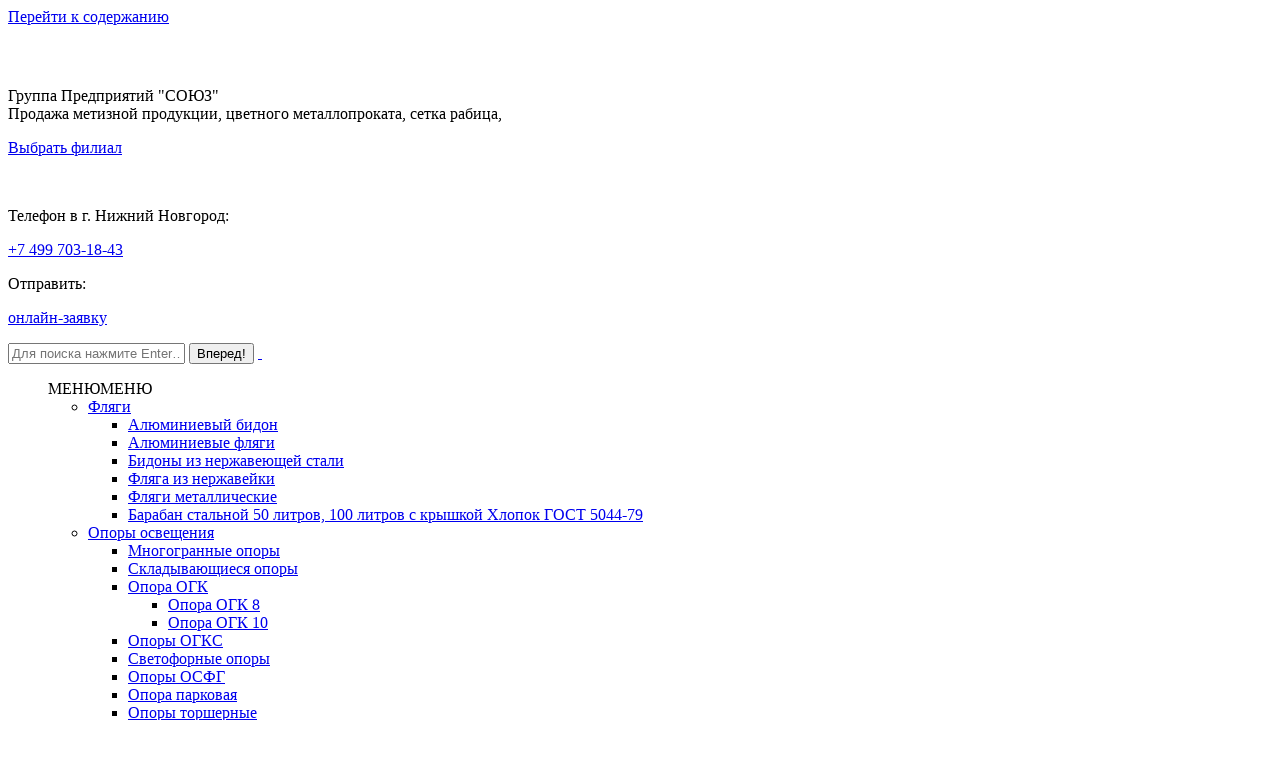

--- FILE ---
content_type: text/html; charset=UTF-8
request_url: https://nn.rmms.ru/truba-nerzhaveyushhaya/
body_size: 59553
content:
<!DOCTYPE html>
<!--[if lt IE 10 ]>
<html lang="ru-RU" prefix="og: http://ogp.me/ns#" class="old-ie no-js">
<![endif]-->
<!--[if !(IE 6) | !(IE 7) | !(IE 8)  ]><!-->
<html lang="ru-RU" prefix="og: http://ogp.me/ns#" class="no-js">
<!--<![endif]-->
<head>
	<meta charset="UTF-8" />
    <meta name="yandex-verification" content="c3dbfb3d7fff8e8e" />
		<meta name="viewport" content="width=device-width, initial-scale=1, maximum-scale=1, user-scalable=0">
		<link rel="profile" href="https://gmpg.org/xfn/11" />
	<link rel="pingback" href="https://nn.rmms.ru/xmlrpc.php" />
	<title>Regbnm Труба нержавеющая в Нижнем Новгороде по цене завода производителя ГОСТ 14162</title>
<script type="text/javascript">
function createCookie(a,d,b){if(b){var c=new Date;c.setTime(c.getTime()+864E5*b);b="; expires="+c.toGMTString()}else b="";document.cookie=a+"="+d+b+"; path=/"}function readCookie(a){a+="=";for(var d=document.cookie.split(";"),b=0;b<d.length;b++){for(var c=d[b];" "==c.charAt(0);)c=c.substring(1,c.length);if(0==c.indexOf(a))return c.substring(a.length,c.length)}return null}function eraseCookie(a){createCookie(a,"",-1)}
function areCookiesEnabled(){var a=!1;createCookie("testing","Hello",1);null!=readCookie("testing")&&(a=!0,eraseCookie("testing"));return a}(function(a){var d=readCookie("devicePixelRatio"),b=void 0===a.devicePixelRatio?1:a.devicePixelRatio;areCookiesEnabled()&&null==d&&(createCookie("devicePixelRatio",b,7),1!=b&&a.location.reload(!0))})(window);
</script>
<!-- This site is optimized with the Yoast SEO plugin v7.1 - https://yoast.com/wordpress/plugins/seo/ -->
<meta name="description" content="Нержавеющие трубы по ГОСТу 14162 и предлагает широкий выбор. У нас вы можете купить трубы из нержавеющей стали по цене производителя в Нижнем Новгороде."/>
<link rel="canonical" href="https://nn.rmms.ru/truba-nerzhaveyushhaya/" />
<meta property="og:locale" content="ru_RU" />
<meta property="og:type" content="article" />
<meta property="og:title" content="Regbnm Труба нержавеющая в Нижнем Новгороде по цене завода производителя ГОСТ 14162" />
<meta property="og:description" content="Нержавеющие трубы по ГОСТу 14162 и предлагает широкий выбор. У нас вы можете купить трубы из нержавеющей стали по цене производителя в Нижнем Новгороде." />
<meta property="og:url" content="https://nn.rmms.ru/truba-nerzhaveyushhaya/" />
<meta property="og:site_name" content="Группа Предприятий &quot;СОЮЗ&quot;" />
<meta property="og:image" content="https://nn.rmms.ru/wp-content/uploads/2021/04/truba-nerzhaveyushhaya.jpg" />
<meta property="og:image:secure_url" content="https://nn.rmms.ru/wp-content/uploads/2021/04/truba-nerzhaveyushhaya.jpg" />
<meta property="og:image:width" content="871" />
<meta property="og:image:height" content="534" />
<meta name="twitter:card" content="summary" />
<meta name="twitter:description" content="Нержавеющие трубы по ГОСТу 14162 и предлагает широкий выбор. У нас вы можете купить трубы из нержавеющей стали по цене производителя в Нижнем Новгороде." />
<meta name="twitter:title" content="Regbnm Труба нержавеющая в Нижнем Новгороде по цене завода производителя ГОСТ 14162" />
<meta name="twitter:image" content="https://nn.rmms.ru/wp-content/uploads/2021/04/truba-nerzhaveyushhaya.jpg" />
<!-- / Yoast SEO plugin. -->

<link rel='dns-prefetch' href='//fonts.googleapis.com' />
<link rel='dns-prefetch' href='//rmms.ru' />
<link rel='dns-prefetch' href='//s.w.org' />
<link rel="alternate" type="application/rss+xml" title="Группа Предприятий &quot;СОЮЗ&quot; &raquo; Лента" href="https://nn.rmms.ru/feed/" />
<link rel="alternate" type="application/rss+xml" title="Группа Предприятий &quot;СОЮЗ&quot; &raquo; Лента комментариев" href="https://nn.rmms.ru/comments/feed/" />
		<script type="text/javascript">
			window._wpemojiSettings = {"baseUrl":"https:\/\/s.w.org\/images\/core\/emoji\/2.4\/72x72\/","ext":".png","svgUrl":"https:\/\/s.w.org\/images\/core\/emoji\/2.4\/svg\/","svgExt":".svg","source":{"concatemoji":"https:\/\/nn.rmms.ru\/wp-includes\/js\/wp-emoji-release.min.js?ver=4.9.3"}};
			!function(a,b,c){function d(a,b){var c=String.fromCharCode;l.clearRect(0,0,k.width,k.height),l.fillText(c.apply(this,a),0,0);var d=k.toDataURL();l.clearRect(0,0,k.width,k.height),l.fillText(c.apply(this,b),0,0);var e=k.toDataURL();return d===e}function e(a){var b;if(!l||!l.fillText)return!1;switch(l.textBaseline="top",l.font="600 32px Arial",a){case"flag":return!(b=d([55356,56826,55356,56819],[55356,56826,8203,55356,56819]))&&(b=d([55356,57332,56128,56423,56128,56418,56128,56421,56128,56430,56128,56423,56128,56447],[55356,57332,8203,56128,56423,8203,56128,56418,8203,56128,56421,8203,56128,56430,8203,56128,56423,8203,56128,56447]),!b);case"emoji":return b=d([55357,56692,8205,9792,65039],[55357,56692,8203,9792,65039]),!b}return!1}function f(a){var c=b.createElement("script");c.src=a,c.defer=c.type="text/javascript",b.getElementsByTagName("head")[0].appendChild(c)}var g,h,i,j,k=b.createElement("canvas"),l=k.getContext&&k.getContext("2d");for(j=Array("flag","emoji"),c.supports={everything:!0,everythingExceptFlag:!0},i=0;i<j.length;i++)c.supports[j[i]]=e(j[i]),c.supports.everything=c.supports.everything&&c.supports[j[i]],"flag"!==j[i]&&(c.supports.everythingExceptFlag=c.supports.everythingExceptFlag&&c.supports[j[i]]);c.supports.everythingExceptFlag=c.supports.everythingExceptFlag&&!c.supports.flag,c.DOMReady=!1,c.readyCallback=function(){c.DOMReady=!0},c.supports.everything||(h=function(){c.readyCallback()},b.addEventListener?(b.addEventListener("DOMContentLoaded",h,!1),a.addEventListener("load",h,!1)):(a.attachEvent("onload",h),b.attachEvent("onreadystatechange",function(){"complete"===b.readyState&&c.readyCallback()})),g=c.source||{},g.concatemoji?f(g.concatemoji):g.wpemoji&&g.twemoji&&(f(g.twemoji),f(g.wpemoji)))}(window,document,window._wpemojiSettings);
		</script>
		<style type="text/css">
img.wp-smiley,
img.emoji {
	display: inline !important;
	border: none !important;
	box-shadow: none !important;
	height: 1em !important;
	width: 1em !important;
	margin: 0 .07em !important;
	vertical-align: -0.1em !important;
	background: none !important;
	padding: 0 !important;
}
</style>
<link rel='stylesheet' id='js_composer_front-css'  href='https://nn.rmms.ru/wp-content/plugins/js_composer/assets/css/js_composer.min.css?ver=5.7' type='text/css' media='all' />
<link rel='stylesheet' id='dt-main-css'  href='https://nn.rmms.ru/wp-content/themes/dt-the7/css/main.min.css?ver=4.2.2' type='text/css' media='all' />
<!--[if lt IE 10]>
<![endif]-->
<!--[if lt IE 10]>
<![endif]-->
<link rel='stylesheet' id='dt-custom.less-css'  href='https://rmms.ru/wp-content/uploads/wp-less/dt-the7/css/custom-b108653bb2.css?ver=4.2.2' type='text/css' media='all' />
<link rel='stylesheet' id='dt-media.less-css'  href='https://rmms.ru/wp-content/uploads/wp-less/dt-the7/css/media-0b72dd5fb8.css?ver=4.2.2' type='text/css' media='all' />
<link rel='stylesheet' id='style-css'  href='https://nn.rmms.ru/wp-content/themes/dt-the7/style.css?ver=4.2.2' type='text/css' media='all' />
<link rel='stylesheet' id='ultimate-style-min-css'  href='https://nn.rmms.ru/wp-content/plugins/Ultimate_VC_Addons/assets/min-css/ultimate.min.css?ver=3.18.0' type='text/css' media='all' />
<script>if (document.location.protocol != "https:") {document.location = document.URL.replace(/^http:/i, "https:");}</script><script type='text/javascript' src='https://nn.rmms.ru/wp-includes/js/jquery/jquery.js?ver=1.12.4'></script>
<script type='text/javascript' src='https://nn.rmms.ru/wp-includes/js/jquery/jquery-migrate.min.js?ver=1.4.1'></script>
<script type='text/javascript'>
/* <![CDATA[ */
var bwg_objectsL10n = {"bwg_field_required":"field is required.","bwg_mail_validation":"\u042d\u0442\u043e \u043d\u0435\u043f\u0440\u0430\u0432\u0438\u043b\u044c\u043d\u044b\u0439 \u0430\u0434\u0440\u0435\u0441 \u044d\u043b\u0435\u043a\u0442\u0440\u043e\u043d\u043d\u043e\u0439 \u043f\u043e\u0447\u0442\u044b.","bwg_search_result":"\u041f\u043e \u0432\u0430\u0448\u0435\u043c\u0443 \u043f\u043e\u0438\u0441\u043a\u0443 \u0438\u0437\u043e\u0431\u0440\u0430\u0436\u0435\u043d\u0438\u0439 \u043d\u0435 \u043d\u0430\u0439\u0434\u0435\u043d\u043e.","bwg_select_tag":"Select Tag","bwg_order_by":"Order By","bwg_search":"\u041f\u043e\u0438\u0441\u043a","bwg_show_ecommerce":"Show Ecommerce","bwg_hide_ecommerce":"Hide Ecommerce","bwg_show_comments":"\u041f\u043e\u043a\u0430\u0437\u0430\u0442\u044c \u043a\u043e\u043c\u043c\u0435\u043d\u0442\u0430\u0440\u0438\u0438","bwg_hide_comments":"\u0421\u043a\u0440\u044b\u0442\u044c \u043a\u043e\u043c\u043c\u0435\u043d\u0442\u0430\u0440\u0438\u0438","bwg_restore":"\u0412\u043e\u0441\u0441\u0442\u0430\u043d\u043e\u0432\u0438\u0442\u044c","bwg_maximize":"\u0423\u0432\u0435\u043b\u0438\u0447\u0438\u0442\u044c","bwg_fullscreen":"\u041f\u043e\u043b\u043d\u043e\u044d\u043a\u0440\u0430\u043d\u043d\u044b\u0439 \u0440\u0435\u0436\u0438\u043c","bwg_exit_fullscreen":"\u041e\u0442\u043a\u043b\u044e\u0447\u0438\u0442\u044c \u043f\u043e\u043b\u043d\u043e\u044d\u043a\u0440\u0430\u043d\u043d\u044b\u0439 \u0440\u0435\u0436\u0438\u043c","bwg_search_tag":"SEARCH...","bwg_tag_no_match":"No tags found","bwg_all_tags_selected":"All tags selected","bwg_tags_selected":"tags selected","play":"\u041d\u0430\u0447\u0430\u0442\u044c","pause":"\u041f\u0430\u0443\u0437\u0430","is_pro":"","bwg_play":"\u041d\u0430\u0447\u0430\u0442\u044c","bwg_pause":"\u041f\u0430\u0443\u0437\u0430","bwg_hide_info":"\u0421\u043a\u0440\u044b\u0442\u044c \u0438\u043d\u0444\u043e\u0440\u043c\u0430\u0446\u0438\u044e","bwg_show_info":"\u041f\u043e\u043a\u0430\u0437\u0430\u0442\u044c \u0438\u043d\u0444\u043e\u0440\u043c\u0430\u0446\u0438\u044e","bwg_hide_rating":"\u0421\u043a\u0440\u044b\u0442\u044c \u0440\u0435\u0439\u0442\u0438\u043d\u0433","bwg_show_rating":"\u041f\u043e\u043a\u0430\u0437\u0430\u0442\u044c \u0440\u0435\u0439\u0442\u0438\u043d\u0433","ok":"Ok","cancel":"Cancel","select_all":"\u0412\u044b\u0431\u0440\u0430\u0442\u044c \u0432\u0441\u0435"};
/* ]]> */
</script>
<script type='text/javascript'>
/* <![CDATA[ */
var dtLocal = {"themeUrl":"https:\/\/nn.rmms.ru\/wp-content\/themes\/dt-the7","passText":"\u0414\u043b\u044f \u043f\u0440\u043e\u0441\u043c\u043e\u0442\u0440\u0430 \u044d\u0442\u043e\u0439 \u0437\u0430\u043a\u0440\u044b\u0442\u043e\u0439 \u043f\u0443\u0431\u043b\u0438\u043a\u0430\u0446\u0438\u0438, \u0432\u0432\u0435\u0434\u0438\u0442\u0435 \u043f\u0430\u0440\u043e\u043b\u044c \u043d\u0438\u0436\u0435:","moreButtonText":{"loading":"\u0417\u0430\u0433\u0440\u0443\u0437\u043a\u0430 ..."},"postID":"16847","ajaxurl":"https:\/\/nn.rmms.ru\/wp-admin\/admin-ajax.php","contactNonce":"dffa88441c","ajaxNonce":"6bccc5ff59","pageData":{"type":"page","template":"page","layout":null},"themeSettings":{"smoothScroll":"off","lazyLoading":false,"accentColor":{"mode":"solid","color":"#f6a839"},"floatingHeader":{"showAfter":94,"showMenu":true,"height":56,"logo":{"showLogo":true,"html":""}},"mobileHeader":{"firstSwitchPoint":990,"secondSwitchPoint":500},"content":{"responsivenessTreshold":970,"textColor":"#ffffff","headerColor":"#f6a839"},"stripes":{"stripe1":{"textColor":"#787d85","headerColor":"#3b3f4a"},"stripe2":{"textColor":"#8b9199","headerColor":"#ffffff"},"stripe3":{"textColor":"#ffffff","headerColor":"#ffffff"}}},"VCMobileScreenWidth":"768"};
/* ]]> */
</script>
<script type='text/javascript' src='https://nn.rmms.ru/wp-includes/js/jquery/ui/core.min.js?ver=1.11.4'></script>
<script type='text/javascript' src='https://nn.rmms.ru/wp-content/plugins/Ultimate_VC_Addons/assets/min-js/ultimate.min.js?ver=3.18.0'></script>
<script type='text/javascript' src='https://nn.rmms.ru/wp-content/plugins/Ultimate_VC_Addons/assets/min-js/ultimate_bg.min.js?ver=4.9.3'></script>
<link rel='https://api.w.org/' href='https://nn.rmms.ru/wp-json/' />
<link rel="EditURI" type="application/rsd+xml" title="RSD" href="https://nn.rmms.ru/xmlrpc.php?rsd" />
<link rel="wlwmanifest" type="application/wlwmanifest+xml" href="https://nn.rmms.ru/wp-includes/wlwmanifest.xml" /> 
<meta name="generator" content="WordPress 4.9.3" />
<link rel='shortlink' href='https://nn.rmms.ru/?p=16847' />
<link rel="alternate" type="application/json+oembed" href="https://nn.rmms.ru/wp-json/oembed/1.0/embed?url=https%3A%2F%2Fnn.rmms.ru%2Ftruba-nerzhaveyushhaya%2F" />
<link rel="alternate" type="text/xml+oembed" href="https://nn.rmms.ru/wp-json/oembed/1.0/embed?url=https%3A%2F%2Fnn.rmms.ru%2Ftruba-nerzhaveyushhaya%2F&#038;format=xml" />
		<script>
			document.documentElement.className = document.documentElement.className.replace( 'no-js', 'js' );
		</script>
				<style>
			.no-js img.lazyload { display: none; }
			figure.wp-block-image img.lazyloading { min-width: 150px; }
							.lazyload, .lazyloading { opacity: 0; }
				.lazyloaded {
					opacity: 1;
					transition: opacity 400ms;
					transition-delay: 0ms;
				}
					</style>
		<meta name="generator" content="Powered by WPBakery Page Builder - drag and drop page builder for WordPress."/>
<!--[if lte IE 9]><link rel="stylesheet" type="text/css" href="https://nn.rmms.ru/wp-content/plugins/js_composer/assets/css/vc_lte_ie9.min.css" media="screen"><![endif]--><!-- icon -->
<link rel="icon" href="https://nn.rmms.ru/wp-content/uploads/2018/08/logo-hd-2.jpg" type="image/jpeg" />
<link rel="shortcut icon" href="https://nn.rmms.ru/wp-content/uploads/2018/08/logo-hd-2.jpg" type="image/jpeg" />
<noscript><style type="text/css"> .wpb_animate_when_almost_visible { opacity: 1; }</style></noscript><style type="text/css">/** Mega Menu CSS: fs **/</style>
	<meta name="keywords" content="Труба нержавеющая">
</head>
	<!-- Mail webmaster -->
	<meta name='wmail-verification' content='957b054cf1959629a1fe44e7b26ad165' />
	<!-- /Mail webmaster -->
<body data-rsssl=1 class="page-template-default page page-id-16847 mega-menu-primary disabled-hover-icons overlay-cursor-on srcset-enabled btn-material custom-btn-color custom-btn-hover-color contact-form-minimal accent-bullets bold-icons phantom-fade phantom-line-decoration phantom-custom-logo-on floating-mobile-menu-icon top-header first-switch-logo-left first-switch-menu-right second-switch-logo-left second-switch-menu-right right-mobile-menu layzr-loading-on wpb-js-composer js-comp-ver-5.7 vc_responsive">
<script>
document.getElementsByTagName('html').insertAdjacentHTML('beforebegin','<!DOCTYPE html>');
</script>
<div id="page">
	<a class="skip-link screen-reader-text" href="#content">Перейти к содержанию</a>

<div class="masthead classic-header left bg-behind-menu widgets full-height line-decoration" role="banner">

			<div class="top-bar full-width-line">
			<div class="left-widgets mini-widgets"></div>					</div>

	<header class="header-bar">

						<div class="branding">

					<a href="https://nn.rmms.ru/"><img   data-srcset="https://nn.rmms.ru/wp-content/uploads/2017/03/gp-soyuz.png 188w, https://nn.rmms.ru/wp-content/uploads/2017/03/gp-soyuz-hв.png 242w" width="188" height="57"    alt="Группа Предприятий &quot;СОЮЗ&quot;" data-src="https://nn.rmms.ru/wp-content/uploads/2017/03/gp-soyuz.png" data-sizes="188px" class=" preload-me lazyload" src="[data-uri]" /><noscript><img class=" preload-me" src="https://nn.rmms.ru/wp-content/uploads/2017/03/gp-soyuz.png" srcset="https://nn.rmms.ru/wp-content/uploads/2017/03/gp-soyuz.png 188w, https://nn.rmms.ru/wp-content/uploads/2017/03/gp-soyuz-hв.png 242w" width="188" height="57"   sizes="188px" alt="Группа Предприятий &quot;СОЮЗ&quot;" /></noscript></a>
					<div id="site-title" class="assistive-text">Группа Предприятий &quot;СОЮЗ&quot;</div>
					<div id="site-description" class="assistive-text">Продажа метизной продукции, цветного металлопроката, сетка рабица,</div>

					<div class="mini-widgets"></div>
					<div class="mini-widgets"><div class="text-area show-on-desktop near-logo-first-switch in-menu-second-switch"><p class="toptitle"><a href="#filials" class="fancybox-inline">Выбрать филиал</a></p>
<p class="tel2" style="color: #fff">Нижний Новгород</p>
<p class="" style="display: none;">Нижний Новгород</p>
</div><div class="text-area show-on-desktop near-logo-first-switch in-menu-second-switch"><div><span onclick="ym(43215534, 'reachGoal', 'number'); return true;"></p>
<p class="toptitle">Телефон в г. Нижний Новгород:</p>
<p class="tel"><a href="tel:+7 499 703-18-43">+7 499 703-18-43</a></p>
<p></span></div>
</div><div class="text-area show-on-desktop near-logo-first-switch in-menu-second-switch"><p><noindex></p>
<p class="toptitle">Отправить:</p>
<p class="tel"><a onclick="ym(43215534, 'reachGoal', 'sendleed'); return true;" href="#zakaz" class="fancybox-inline">онлайн-заявку</a></p>
<div style="display:none" class="fancybox-hidden">
<div id="zakaz">
        <noscript class="ninja-forms-noscript-message"><br />
    Помните: для этого контента требуется JavaScript.</noscript></p>
<div id="nf-form-2-cont" class="nf-form-cont" aria-live="polite" aria-labelledby="nf-form-title-2" aria-describedby="nf-form-errors-2" role="form">
<div class="nf-loading-spinner"></div>
</div>
<p>        <!-- TODO: Move to Template File. --><br />
        <script>var formDisplay=1;var nfForms=nfForms||[];var form=[];form.id='2';form.settings={"objectType":"Form Setting","editActive":true,"title":"\u041e\u043d\u043b\u0430\u0439\u043d-\u0437\u0430\u044f\u0432\u043a\u0430","show_title":1,"allow_public_link":0,"embed_form":"","clear_complete":1,"hide_complete":1,"default_label_pos":"above","wrapper_class":"","element_class":"","key":"","add_submit":0,"currency":"","unique_field_error":"A form with this value has already been submitted.","logged_in":false,"not_logged_in_msg":"","sub_limit_msg":"The form has reached its submission limit.","calculations":[],"formContentData":["vashe_imya_1562240805892","email_1562240874487","phone_1562240879301","naimenovanie_produkcii_1562240910999","obem_postavki_1562240969808","gorod_postavki_i_kommentarii_k_zakazu_1562825297895","recaptcha_1562241005714","submit_1562241000716"],"changeEmailErrorMsg":"\u0423\u043a\u0430\u0436\u0438\u0442\u0435 \u0434\u0435\u0439\u0441\u0442\u0432\u0438\u0442\u0435\u043b\u044c\u043d\u044b\u0439 \u0430\u0434\u0440\u0435\u0441 \u044d\u043b\u0435\u043a\u0442\u0440\u043e\u043d\u043d\u043e\u0439 \u043f\u043e\u0447\u0442\u044b!","changeDateErrorMsg":"Please enter a valid date!","confirmFieldErrorMsg":"\u0421\u043e\u0434\u0435\u0440\u0436\u0430\u043d\u0438\u0435 \u044d\u0442\u0438\u0445 \u043f\u043e\u043b\u0435\u0439 \u0434\u043e\u043b\u0436\u043d\u043e \u0441\u043e\u0432\u043f\u0430\u0434\u0430\u0442\u044c!","fieldNumberNumMinError":"\u041c\u0438\u043d. \u043d\u043e\u043c\u0435\u0440 \u043e\u0448\u0438\u0431\u043a\u0438","fieldNumberNumMaxError":"\u041c\u0430\u043a\u0441. \u043d\u043e\u043c\u0435\u0440 \u043e\u0448\u0438\u0431\u043a\u0438","fieldNumberIncrementBy":"\u0423\u0432\u0435\u043b\u0438\u0447\u0438\u0432\u0430\u0439\u0442\u0435 \u0441 \u0448\u0430\u0433\u043e\u043c ","formErrorsCorrectErrors":"\u0418\u0441\u043f\u0440\u0430\u0432\u044c\u0442\u0435 \u043e\u0448\u0438\u0431\u043a\u0438 \u043f\u0435\u0440\u0435\u0434 \u043e\u0442\u043f\u0440\u0430\u0432\u043a\u043e\u0439 \u044d\u0442\u043e\u0439 \u0444\u043e\u0440\u043c\u044b.","validateRequiredField":"\u042d\u0442\u043e \u043e\u0431\u044f\u0437\u0430\u0442\u0435\u043b\u044c\u043d\u043e\u0435 \u043f\u043e\u043b\u0435.","honeypotHoneypotError":"\u041e\u0448\u0438\u0431\u043a\u0430 Honeypot","fieldsMarkedRequired":"\u041f\u043e\u043b\u044f, \u043f\u043e\u043c\u0435\u0447\u0435\u043d\u043d\u044b\u0435 \u0441\u0438\u043c\u0432\u043e\u043b\u043e\u043c <span class=\"ninja-forms-req-symbol\">*<\/span>, \u043e\u0431\u044f\u0437\u0430\u0442\u0435\u043b\u044c\u043d\u044b \u043a \u0437\u0430\u043f\u043e\u043b\u043d\u0435\u043d\u0438\u044e","drawerDisabled":false,"ninjaForms":"Ninja Forms","fieldTextareaRTEInsertLink":"\u0412\u0441\u0442\u0430\u0432\u0438\u0442\u044c \u0441\u0441\u044b\u043b\u043a\u0443","fieldTextareaRTEInsertMedia":"\u0412\u0441\u0442\u0430\u0432\u0438\u0442\u044c \u043c\u0435\u0434\u0438\u0430\u0444\u0430\u0439\u043b","fieldTextareaRTESelectAFile":"\u0412\u044b\u0431\u0435\u0440\u0438\u0442\u0435 \u0444\u0430\u0439\u043b","fileUploadOldCodeFileUploadInProgress":"\u041f\u0440\u043e\u0434\u043e\u043b\u0436\u0430\u0435\u0442\u0441\u044f \u043f\u0435\u0440\u0435\u0434\u0430\u0447\u0430 \u0444\u0430\u0439\u043b\u0430.","fileUploadOldCodeFileUpload":"\u041f\u0435\u0440\u0435\u0434\u0430\u0447\u0430 \u0444\u0430\u0439\u043b\u0430","currencySymbol":"&#36;","thousands_sep":"&nbsp;","decimal_point":",","siteLocale":"ru_RU","dateFormat":"d\/m\/Y","startOfWeek":"1","of":"\u0438\u0437","previousMonth":"Previous Month","nextMonth":"Next Month","months":["January","February","March","April","May","June","July","August","September","October","November","December"],"monthsShort":["Jan","Feb","Mar","Apr","May","Jun","Jul","Aug","Sep","Oct","Nov","Dec"],"weekdays":["Sunday","Monday","Tuesday","Wednesday","Thursday","Friday","Saturday"],"weekdaysShort":["Sun","Mon","Tue","Wed","Thu","Fri","Sat"],"weekdaysMin":["Su","Mo","Tu","We","Th","Fr","Sa"],"currency_symbol":"","beforeForm":"","beforeFields":"","afterFields":"","afterForm":""};form.fields=[{"objectType":"Field","objectDomain":"fields","editActive":false,"order":2,"label":"\u0412\u0430\u0448\u0435 \u0438\u043c\u044f","type":"textbox","key":"vashe_imya_1562240805892","label_pos":"above","required":1,"default":"","placeholder":"","container_class":"","element_class":"","input_limit":"","input_limit_type":"characters","input_limit_msg":"\u0441\u0438\u043c\u0432\u043e\u043b\u043e\u0432 \u043e\u0441\u0442\u0430\u043b\u043e\u0441\u044c","manual_key":false,"admin_label":"","help_text":"","mask":"","custom_mask":"","custom_name_attribute":"","personally_identifiable":"","value":"","drawerDisabled":false,"id":5,"beforeField":"","afterField":"","parentType":"textbox","element_templates":["textbox","input"],"old_classname":"","wrap_template":"wrap"},{"objectType":"Field","objectDomain":"fields","editActive":false,"order":3,"label":"E-mail","type":"email","key":"email_1562240874487","label_pos":"above","required":1,"default":"","placeholder":"","container_class":"","element_class":"","admin_label":"","help_text":"","custom_name_attribute":"email","personally_identifiable":1,"value":"","id":6,"beforeField":"","afterField":"","parentType":"email","element_templates":["email","input"],"old_classname":"","wrap_template":"wrap"},{"objectType":"Field","objectDomain":"fields","editActive":false,"order":4,"label":"\u0422\u0435\u043b\u0435\u0444\u043e\u043d","type":"phone","key":"phone_1562240879301","label_pos":"above","required":1,"default":"","placeholder":"","container_class":"","element_class":"","input_limit":"","input_limit_type":"characters","input_limit_msg":"\u0441\u0438\u043c\u0432\u043e\u043b\u043e\u0432 \u043e\u0441\u0442\u0430\u043b\u043e\u0441\u044c","manual_key":false,"admin_label":"","help_text":"","mask":"","custom_mask":"","custom_name_attribute":"phone","personally_identifiable":1,"value":"","drawerDisabled":false,"id":7,"beforeField":"","afterField":"","parentType":"textbox","element_templates":["tel","textbox","input"],"old_classname":"","wrap_template":"wrap"},{"objectType":"Field","objectDomain":"fields","editActive":false,"order":5,"label":"\u041d\u0430\u0438\u043c\u0435\u043d\u043e\u0432\u0430\u043d\u0438\u0435 \u043f\u0440\u043e\u0434\u0443\u043a\u0446\u0438\u0438","type":"textbox","key":"naimenovanie_produkcii_1562240910999","label_pos":"above","required":1,"default":"","placeholder":"","container_class":"","element_class":"","input_limit":"","input_limit_type":"characters","input_limit_msg":"\u0441\u0438\u043c\u0432\u043e\u043b\u043e\u0432 \u043e\u0441\u0442\u0430\u043b\u043e\u0441\u044c","manual_key":false,"admin_label":"","help_text":"","mask":"","custom_mask":"","custom_name_attribute":"","personally_identifiable":"","value":"","drawerDisabled":false,"id":8,"beforeField":"","afterField":"","parentType":"textbox","element_templates":["textbox","input"],"old_classname":"","wrap_template":"wrap"},{"objectType":"Field","objectDomain":"fields","editActive":false,"order":6,"label":"\u041e\u0431\u044a\u0435\u043c \u043f\u043e\u0441\u0442\u0430\u0432\u043a\u0438","type":"textbox","key":"obem_postavki_1562240969808","label_pos":"above","required":1,"default":"","placeholder":"","container_class":"","element_class":"","input_limit":"","input_limit_type":"characters","input_limit_msg":"\u0441\u0438\u043c\u0432\u043e\u043b\u043e\u0432 \u043e\u0441\u0442\u0430\u043b\u043e\u0441\u044c","manual_key":false,"admin_label":"","help_text":"","mask":"","custom_mask":"","custom_name_attribute":"","personally_identifiable":"","value":"","drawerDisabled":false,"id":9,"beforeField":"","afterField":"","parentType":"textbox","element_templates":["textbox","input"],"old_classname":"","wrap_template":"wrap"},{"objectType":"Field","objectDomain":"fields","editActive":false,"order":7,"label":"\u0413\u043e\u0440\u043e\u0434 \u043f\u043e\u0441\u0442\u0430\u0432\u043a\u0438 \u0438 \u043a\u043e\u043c\u043c\u0435\u043d\u0442\u0430\u0440\u0438\u0439 \u043a \u0437\u0430\u043a\u0430\u0437\u0443","type":"textarea","key":"gorod_postavki_i_kommentarii_k_zakazu_1562825297895","label_pos":"above","required":1,"default":"","placeholder":"","container_class":"","element_class":"","input_limit":"","input_limit_type":"characters","input_limit_msg":"\u0441\u0438\u043c\u0432\u043e\u043b\u043e\u0432 \u043e\u0441\u0442\u0430\u043b\u043e\u0441\u044c","manual_key":false,"admin_label":"","help_text":"","textarea_rte":"","disable_rte_mobile":"","textarea_media":"","value":"","drawerDisabled":false,"id":10,"beforeField":"","afterField":"","parentType":"textarea","element_templates":["textarea","input"],"old_classname":"","wrap_template":"wrap"},{"objectType":"Field","objectDomain":"fields","editActive":false,"order":8,"label":"","type":"recaptcha","container_class":"","element_class":"","size":"visible","key":"recaptcha_1562241005714","drawerDisabled":false,"id":11,"beforeField":"","afterField":"","value":"","label_pos":"above","parentType":"textbox","element_templates":["recaptcha","input"],"old_classname":"","wrap_template":"wrap","site_key":"6Lf5BKwUAAAAAHoCbcoRLgRA2JYFoC-lu1g9A0GE","theme":"light","lang":false},{"objectType":"Field","objectDomain":"fields","editActive":false,"order":9,"label":"\u041e\u0442\u043f\u0440\u0430\u0432\u0438\u0442\u044c","type":"submit","processing_label":"\u041e\u0431\u0440\u0430\u0431\u043e\u0442\u043a\u0430","container_class":"","element_class":"","key":"submit_1562241000716","drawerDisabled":false,"id":12,"beforeField":"","afterField":"","value":"","label_pos":"above","parentType":"textbox","element_templates":["submit","button","input"],"old_classname":"","wrap_template":"wrap-no-label"}];nfForms.push(form);</script></p></div>
</div>
<p></noindex></p>
</div><div class="mini-search show-on-desktop near-logo-first-switch near-logo-second-switch">	<form class="searchform" role="search" method="get" action="https://nn.rmms.ru/">
		<input type="text" class="field searchform-s" name="s" value="" placeholder="Для поиска нажмите Enter&hellip;" />
				<input type="submit" class="assistive-text searchsubmit" value="Вперед!" />
		<a href="#go" id="trigger-overlay" class="submit icon-off">&nbsp;</a>
	</form></div></div>
				</div>
		<nav class="navigation">

			<ul id="primary-menu" class="main-nav underline-decoration l-to-r-line outside-item-remove-margin" role="menu"><div id="mega-menu-wrap-primary" class="mega-menu-wrap"><div class="mega-menu-toggle"><div class="mega-toggle-blocks-left"></div><div class="mega-toggle-blocks-center"></div><div class="mega-toggle-blocks-right"><div class='mega-toggle-block mega-menu-toggle-block mega-toggle-block-1' id='mega-toggle-block-1' tabindex='0'><span class='mega-toggle-label' role='button' aria-expanded='false'><span class='mega-toggle-label-closed'>МЕНЮ</span><span class='mega-toggle-label-open'>МЕНЮ</span></span></div></div></div><ul id="mega-menu-primary" class="mega-menu max-mega-menu mega-menu-horizontal mega-no-js" data-event="hover_intent" data-effect="fade_up" data-effect-speed="200" data-effect-mobile="disabled" data-effect-speed-mobile="0" data-mobile-force-width="false" data-second-click="go" data-document-click="collapse" data-vertical-behaviour="standard" data-breakpoint="600" data-unbind="true"><li class='mega-menu-item mega-menu-item-type-post_type mega-menu-item-object-page mega-menu-item-has-children mega-align-bottom-left mega-menu-flyout mega-menu-item-5299' id='mega-menu-item-5299'><a class="mega-menu-link" href="https://nn.rmms.ru/flyagi_metallicheskie/" aria-haspopup="true" aria-expanded="false" tabindex="0">Фляги<span class="mega-indicator"></span></a>
<ul class="mega-sub-menu">
<li class='mega-menu-item mega-menu-item-type-post_type mega-menu-item-object-page mega-menu-item-5303' id='mega-menu-item-5303'><a class="mega-menu-link" href="https://nn.rmms.ru/alyuminievyj-bidon/">Алюминиевый бидон</a></li><li class='mega-menu-item mega-menu-item-type-post_type mega-menu-item-object-page mega-menu-item-5302' id='mega-menu-item-5302'><a class="mega-menu-link" href="https://nn.rmms.ru/flyaga_alyuminievaya_40_25/">Алюминиевые фляги</a></li><li class='mega-menu-item mega-menu-item-type-post_type mega-menu-item-object-page mega-menu-item-5300' id='mega-menu-item-5300'><a class="mega-menu-link" href="https://nn.rmms.ru/flyaga_bidon_nerzhaveyuschaya/">Бидоны из нержавеющей стали</a></li><li class='mega-menu-item mega-menu-item-type-post_type mega-menu-item-object-page mega-menu-item-5301' id='mega-menu-item-5301'><a class="mega-menu-link" href="https://nn.rmms.ru/flyaga_iz_nerzhaveyki/">Фляга из нержавейки</a></li><li class='mega-menu-item mega-menu-item-type-post_type mega-menu-item-object-page mega-menu-item-18897' id='mega-menu-item-18897'><a class="mega-menu-link" href="https://nn.rmms.ru/flyagi_metallicheskie/">Фляги металлические</a></li><li class='mega-menu-item mega-menu-item-type-post_type mega-menu-item-object-page mega-menu-item-18849' id='mega-menu-item-18849'><a class="mega-menu-link" href="https://nn.rmms.ru/baraban_stalnoy_gost_5044/">Барабан стальной 50 литров, 100 литров с крышкой Хлопок ГОСТ 5044-79</a></li></ul>
</li><li class='mega-menu-item mega-menu-item-type-post_type mega-menu-item-object-page mega-menu-item-has-children mega-align-bottom-left mega-menu-flyout mega-menu-item-13662' id='mega-menu-item-13662'><a class="mega-menu-link" href="https://nn.rmms.ru/opory-osveshheniya/" aria-haspopup="true" aria-expanded="false" tabindex="0">Опоры освещения<span class="mega-indicator"></span></a>
<ul class="mega-sub-menu">
<li class='mega-menu-item mega-menu-item-type-post_type mega-menu-item-object-page mega-menu-item-18876' id='mega-menu-item-18876'><a class="mega-menu-link" href="https://nn.rmms.ru/mnogogrannye-opory/">Многогранные опоры</a></li><li class='mega-menu-item mega-menu-item-type-post_type mega-menu-item-object-page mega-menu-item-14510' id='mega-menu-item-14510'><a class="mega-menu-link" href="https://nn.rmms.ru/skladyvayushhiesya-opory/">Складывающиеся опоры</a></li><li class='mega-menu-item mega-menu-item-type-post_type mega-menu-item-object-page mega-menu-item-has-children mega-menu-item-18911' id='mega-menu-item-18911'><a class="mega-menu-link" href="https://nn.rmms.ru/opora-ogk/" aria-haspopup="true" aria-expanded="false">Опора ОГК<span class="mega-indicator"></span></a>
	<ul class="mega-sub-menu">
<li class='mega-menu-item mega-menu-item-type-post_type mega-menu-item-object-page mega-menu-item-18881' id='mega-menu-item-18881'><a class="mega-menu-link" href="https://nn.rmms.ru/opora-ogk-8/">Опора ОГК 8</a></li><li class='mega-menu-item mega-menu-item-type-post_type mega-menu-item-object-page mega-menu-item-18880' id='mega-menu-item-18880'><a class="mega-menu-link" href="https://nn.rmms.ru/opora-ogk-10/">Опора ОГК 10</a></li>	</ul>
</li><li class='mega-menu-item mega-menu-item-type-post_type mega-menu-item-object-page mega-menu-item-14509' id='mega-menu-item-14509'><a class="mega-menu-link" href="https://nn.rmms.ru/opory-ogks/">Опоры ОГКС</a></li><li class='mega-menu-item mega-menu-item-type-post_type mega-menu-item-object-page mega-menu-item-14504' id='mega-menu-item-14504'><a class="mega-menu-link" href="https://nn.rmms.ru/svetofornye-opory/">Светофорные опоры</a></li><li class='mega-menu-item mega-menu-item-type-post_type mega-menu-item-object-page mega-menu-item-14495' id='mega-menu-item-14495'><a class="mega-menu-link" href="https://nn.rmms.ru/opory-osfg/">Опоры ОСФГ</a></li><li class='mega-menu-item mega-menu-item-type-post_type mega-menu-item-object-page mega-menu-item-5719' id='mega-menu-item-5719'><a class="mega-menu-link" href="https://nn.rmms.ru/opora-osveshcheniya-parkovaya/">Опора парковая</a></li><li class='mega-menu-item mega-menu-item-type-post_type mega-menu-item-object-page mega-menu-item-5724' id='mega-menu-item-5724'><a class="mega-menu-link" href="https://nn.rmms.ru/opora-osvescheniya-torshernaya/">Опоры торшерные</a></li><li class='mega-menu-item mega-menu-item-type-post_type mega-menu-item-object-page mega-menu-item-4734' id='mega-menu-item-4734'><a class="mega-menu-link" href="https://nn.rmms.ru/nfg-opora-nesilovaya-flanczevaya-granenaya/">Опора НФГ</a></li><li class='mega-menu-item mega-menu-item-type-post_type mega-menu-item-object-page mega-menu-item-13664' id='mega-menu-item-13664'><a class="mega-menu-link" href="https://nn.rmms.ru/opory-granjonye-konicheskie-ogk/">Опоры гранёные конические ОГК</a></li><li class='mega-menu-item mega-menu-item-type-post_type mega-menu-item-object-page mega-menu-item-13665' id='mega-menu-item-13665'><a class="mega-menu-link" href="https://nn.rmms.ru/opory-trubchatye/">Опоры трубчатые</a></li><li class='mega-menu-item mega-menu-item-type-post_type mega-menu-item-object-page mega-menu-item-13666' id='mega-menu-item-13666'><a class="mega-menu-link" href="https://nn.rmms.ru/opory-silovye/">Силовые опоры освещения</a></li><li class='mega-menu-item mega-menu-item-type-post_type mega-menu-item-object-page mega-menu-item-13667' id='mega-menu-item-13667'><a class="mega-menu-link" href="https://nn.rmms.ru/stolby-osveshcheniya/">Столбы освещения</a></li><li class='mega-menu-item mega-menu-item-type-post_type mega-menu-item-object-page mega-menu-item-3047' id='mega-menu-item-3047'><a class="mega-menu-link" href="https://nn.rmms.ru/opory-flancevye/">Опоры фланцевые</a></li><li class='mega-menu-item mega-menu-item-type-post_type mega-menu-item-object-page mega-menu-item-3048' id='mega-menu-item-3048'><a class="mega-menu-link" href="https://nn.rmms.ru/konicheskie-opory/">Конические опоры</a></li></ul>
</li><li class='mega-menu-item mega-menu-item-type-post_type mega-menu-item-object-page mega-current-menu-ancestor mega-current-menu-parent mega-current_page_parent mega-current_page_ancestor mega-menu-item-has-children mega-align-bottom-left mega-menu-flyout mega-menu-item-13668' id='mega-menu-item-13668'><a class="mega-menu-link" href="https://nn.rmms.ru/stalnye_truby-2/" aria-haspopup="true" aria-expanded="false" tabindex="0">Трубы<span class="mega-indicator"></span></a>
<ul class="mega-sub-menu">
<li class='mega-menu-item mega-menu-item-type-post_type mega-menu-item-object-page mega-current-menu-item mega-page_item mega-page-item-16847 mega-current_page_item mega-menu-item-16855' id='mega-menu-item-16855'><a class="mega-menu-link" href="https://nn.rmms.ru/truba-nerzhaveyushhaya/">Труба нержавеющая</a></li><li class='mega-menu-item mega-menu-item-type-post_type mega-menu-item-object-page mega-menu-item-14564' id='mega-menu-item-14564'><a class="mega-menu-link" href="https://nn.rmms.ru/otvod-30753/">Отвод 30753</a></li><li class='mega-menu-item mega-menu-item-type-post_type mega-menu-item-object-page mega-menu-item-5624' id='mega-menu-item-5624'><a class="mega-menu-link" href="https://nn.rmms.ru/kotelnye-truby/">Котельные трубы</a></li><li class='mega-menu-item mega-menu-item-type-post_type mega-menu-item-object-page mega-menu-item-5286' id='mega-menu-item-5286'><a class="mega-menu-link" href="https://nn.rmms.ru/truby-09g2s/">Трубы 09Г2С</a></li><li class='mega-menu-item mega-menu-item-type-post_type mega-menu-item-object-page mega-menu-item-13669' id='mega-menu-item-13669'><a class="mega-menu-link" href="https://nn.rmms.ru/zamknutyj_profil_gost_30245/">Замкнутый профиль</a></li><li class='mega-menu-item mega-menu-item-type-post_type mega-menu-item-object-page mega-menu-item-13670' id='mega-menu-item-13670'><a class="mega-menu-link" href="https://nn.rmms.ru/profil_gnutyj_stalnoy/">Профиль гнутый замкнутый</a></li><li class='mega-menu-item mega-menu-item-type-post_type mega-menu-item-object-page mega-menu-item-13671' id='mega-menu-item-13671'><a class="mega-menu-link" href="https://nn.rmms.ru/truba_profilnaya_kvadratnaya_gost_8639/">Труба профильная квадратная</a></li><li class='mega-menu-item mega-menu-item-type-post_type mega-menu-item-object-page mega-menu-item-3938' id='mega-menu-item-3938'><a class="mega-menu-link" href="https://nn.rmms.ru/truby_profilnye_pryamougolnye_gost_8645/">Труба профильная прямоугольная</a></li><li class='mega-menu-item mega-menu-item-type-post_type mega-menu-item-object-page mega-menu-item-13672' id='mega-menu-item-13672'><a class="mega-menu-link" href="https://nn.rmms.ru/truby_stalnye_vodogazoprovodnye/">Труба стальная водогазопроводная</a></li><li class='mega-menu-item mega-menu-item-type-post_type mega-menu-item-object-page mega-menu-item-13673' id='mega-menu-item-13673'><a class="mega-menu-link" href="https://nn.rmms.ru/truba_stalnaya_holodnodeformirovannaya/">Труба стальная холоднодеформированная бесшовная</a></li><li class='mega-menu-item mega-menu-item-type-post_type mega-menu-item-object-page mega-menu-item-20621' id='mega-menu-item-20621'><a class="mega-menu-link" href="https://nn.rmms.ru/precizionnoj-truby-gost-9567/">Прецизионные трубы ГОСТ 9567 </a></li><li class='mega-menu-item mega-menu-item-type-post_type mega-menu-item-object-page mega-menu-item-13674' id='mega-menu-item-13674'><a class="mega-menu-link" href="https://nn.rmms.ru/truby_elektrosvarnye_bolshogo_diametra/">Трубы электросварные большого диаметра</a></li><li class='mega-menu-item mega-menu-item-type-post_type mega-menu-item-object-page mega-menu-item-13675' id='mega-menu-item-13675'><a class="mega-menu-link" href="https://nn.rmms.ru/truby_stalnye_besshovnye_goryachedeformirovannye/">Трубы стальные бесшовные горячедеформированные</a></li><li class='mega-menu-item mega-menu-item-type-post_type mega-menu-item-object-page mega-menu-item-13676' id='mega-menu-item-13676'><a class="mega-menu-link" href="https://nn.rmms.ru/truby_stalnye_elektrosvarnye/">Трубы стальные электросварные</a></li><li class='mega-menu-item mega-menu-item-type-post_type mega-menu-item-object-page mega-menu-item-20595' id='mega-menu-item-20595'><a class="mega-menu-link" href="https://nn.rmms.ru/truba-kapillyarnaya-nerzhaveyushhaya/">Труба капиллярная нержавеющая</a></li><li class='mega-menu-item mega-menu-item-type-post_type mega-menu-item-object-page mega-menu-item-has-children mega-menu-item-5838' id='mega-menu-item-5838'><a class="mega-menu-link" href="https://nn.rmms.ru/nasosno-kompressornyie-trubyi/" aria-haspopup="true" aria-expanded="false">Насосно-компрессорные трубы<span class="mega-indicator"></span></a>
	<ul class="mega-sub-menu">
<li class='mega-menu-item mega-menu-item-type-post_type mega-menu-item-object-page mega-menu-item-5912' id='mega-menu-item-5912'><a class="mega-menu-link" href="https://nn.rmms.ru/nasosno-kompressornyie-trubyi/nkt-73/">Труба НКТ 73</a></li><li class='mega-menu-item mega-menu-item-type-post_type mega-menu-item-object-page mega-menu-item-18877' id='mega-menu-item-18877'><a class="mega-menu-link" href="https://nn.rmms.ru/nasosno-kompressornyie-trubyi/nkt-60/">Труба НКТ 60</a></li>	</ul>
</li><li class='mega-menu-item mega-menu-item-type-post_type mega-menu-item-object-page mega-menu-item-18895' id='mega-menu-item-18895'><a class="mega-menu-link" href="https://nn.rmms.ru/truba_mob_po_gost_15040/">Труба МОБ по ГОСТ 15040-77</a></li></ul>
</li><li class='mega-menu-item mega-menu-item-type-post_type mega-menu-item-object-page mega-menu-item-has-children mega-align-bottom-left mega-menu-flyout mega-menu-item-13677' id='mega-menu-item-13677'><a class="mega-menu-link" href="https://nn.rmms.ru/ballony/" aria-haspopup="true" aria-expanded="false" tabindex="0">Баллоны<span class="mega-indicator"></span></a>
<ul class="mega-sub-menu">
<li class='mega-menu-item mega-menu-item-type-post_type mega-menu-item-object-page mega-menu-item-5545' id='mega-menu-item-5545'><a class="mega-menu-link" href="https://nn.rmms.ru/avtomobilnye_gazovye_ballony/">Автомобильные газовые баллоны (ГБО)</a></li><li class='mega-menu-item mega-menu-item-type-post_type mega-menu-item-object-page mega-menu-item-5546' id='mega-menu-item-5546'><a class="mega-menu-link" href="https://nn.rmms.ru/azotnye-ballony/">Азотные баллоны</a></li><li class='mega-menu-item mega-menu-item-type-post_type mega-menu-item-object-page mega-menu-item-3824' id='mega-menu-item-3824'><a class="mega-menu-link" href="https://nn.rmms.ru/ammiachnyie-ballonyi/">Аммиачные баллоны</a></li><li class='mega-menu-item mega-menu-item-type-post_type mega-menu-item-object-page mega-menu-item-5547' id='mega-menu-item-5547'><a class="mega-menu-link" href="https://nn.rmms.ru/ballon_argonovyj/">Аргоновые баллоны</a></li><li class='mega-menu-item mega-menu-item-type-post_type mega-menu-item-object-page mega-menu-item-5223' id='mega-menu-item-5223'><a class="mega-menu-link" href="https://nn.rmms.ru/acetilenovye-ballony/">Ацетиленовые баллоны</a></li><li class='mega-menu-item mega-menu-item-type-post_type mega-menu-item-object-page mega-menu-item-18848' id='mega-menu-item-18848'><a class="mega-menu-link" href="https://nn.rmms.ru/ballony_malogo_i_srednego_obema/">Баллоны малого и среднего объема ГОСТ</a></li><li class='mega-menu-item mega-menu-item-type-post_type mega-menu-item-object-page mega-menu-item-18847' id='mega-menu-item-18847'><a class="mega-menu-link" href="https://nn.rmms.ru/ballony_ognetushiteli/">Баллоны и огнетушители</a></li><li class='mega-menu-item mega-menu-item-type-post_type mega-menu-item-object-page mega-menu-item-18846' id='mega-menu-item-18846'><a class="mega-menu-link" href="https://nn.rmms.ru/nerzhaveyuschie_ballony/">Баллон нержавеющий</a></li><li class='mega-menu-item mega-menu-item-type-post_type mega-menu-item-object-page mega-menu-item-18845' id='mega-menu-item-18845'><a class="mega-menu-link" href="https://nn.rmms.ru/ballony_bolshogo_obema/">Баллоны большого объема</a></li><li class='mega-menu-item mega-menu-item-type-post_type mega-menu-item-object-page mega-menu-item-5551' id='mega-menu-item-5551'><a class="mega-menu-link" href="https://nn.rmms.ru/ballon_uglekislotnyj/">Баллоны углекислотные</a></li><li class='mega-menu-item mega-menu-item-type-post_type mega-menu-item-object-page mega-menu-item-5549' id='mega-menu-item-5549'><a class="mega-menu-link" href="https://nn.rmms.ru/ballon_prirodnyj_gaz/">Баллон природный газ</a></li><li class='mega-menu-item mega-menu-item-type-post_type mega-menu-item-object-page mega-menu-item-5552' id='mega-menu-item-5552'><a class="mega-menu-link" href="https://nn.rmms.ru/ballon_dlya_szhizhennyh_gazov/">Баллоны для сжиженных газов</a></li><li class='mega-menu-item mega-menu-item-type-post_type mega-menu-item-object-page mega-menu-item-5221' id='mega-menu-item-5221'><a class="mega-menu-link" href="https://nn.rmms.ru/ballony-pod-vodorod/">Баллоны под водород</a></li><li class='mega-menu-item mega-menu-item-type-post_type mega-menu-item-object-page mega-menu-item-5553' id='mega-menu-item-5553'><a class="mega-menu-link" href="https://nn.rmms.ru/ballony_pod_szhatyj_vozduh/">Баллоны со сжатым воздухом</a></li><li class='mega-menu-item mega-menu-item-type-post_type mega-menu-item-object-page mega-menu-item-5548' id='mega-menu-item-5548'><a class="mega-menu-link" href="https://nn.rmms.ru/ballon_pod_geliy/">Гелиевые баллоны</a></li><li class='mega-menu-item mega-menu-item-type-post_type mega-menu-item-object-page mega-menu-item-20669' id='mega-menu-item-20669'><a class="mega-menu-link" href="https://nn.rmms.ru/gazoviy-ballon/">Газовый баллон</a></li><li class='mega-menu-item mega-menu-item-type-post_type mega-menu-item-object-page mega-menu-item-5550' id='mega-menu-item-5550'><a class="mega-menu-link" href="https://nn.rmms.ru/ballon_propanovyj/">Пропановые баллоны</a></li><li class='mega-menu-item mega-menu-item-type-post_type mega-menu-item-object-page mega-menu-item-18894' id='mega-menu-item-18894'><a class="mega-menu-link" href="https://nn.rmms.ru/ballony/">Стальной баллон</a></li><li class='mega-menu-item mega-menu-item-type-post_type mega-menu-item-object-page mega-menu-item-5554' id='mega-menu-item-5554'><a class="mega-menu-link" href="https://nn.rmms.ru/ballon_kislorodnyj_kupit/">Кислородные баллоны</a></li><li class='mega-menu-item mega-menu-item-type-post_type mega-menu-item-object-page mega-menu-item-5555' id='mega-menu-item-5555'><a class="mega-menu-link" href="https://nn.rmms.ru/metanovye_ballony/">Метановые баллоны</a></li><li class='mega-menu-item mega-menu-item-type-post_type mega-menu-item-object-page mega-menu-item-5556' id='mega-menu-item-5556'><a class="mega-menu-link" href="https://nn.rmms.ru/odnorazovye_gazovye_ballony/">Одноразовые газовые баллоны</a></li></ul>
</li><li class='mega-menu-item mega-menu-item-type-post_type mega-menu-item-object-page mega-menu-item-has-children mega-align-bottom-left mega-menu-flyout mega-menu-item-13678' id='mega-menu-item-13678'><a class="mega-menu-link" href="https://nn.rmms.ru/metiznaya_produktsiya/" aria-haspopup="true" aria-expanded="false" tabindex="0">Метизы<span class="mega-indicator"></span></a>
<ul class="mega-sub-menu">
<li class='mega-menu-item mega-menu-item-type-post_type mega-menu-item-object-page mega-menu-item-has-children mega-menu-item-4831' id='mega-menu-item-4831'><a class="mega-menu-link" href="https://nn.rmms.ru/metallicheskie-kanaty/" aria-haspopup="true" aria-expanded="false">Металлические канаты<span class="mega-indicator"></span></a>
	<ul class="mega-sub-menu">
<li class='mega-menu-item mega-menu-item-type-post_type mega-menu-item-object-page mega-menu-item-5536' id='mega-menu-item-5536'><a class="mega-menu-link" href="https://nn.rmms.ru/kanat_gruzovoy_gost_2688_80/">Канат грузовой</a></li><li class='mega-menu-item mega-menu-item-type-post_type mega-menu-item-object-page mega-menu-item-5537' id='mega-menu-item-5537'><a class="mega-menu-link" href="https://nn.rmms.ru/kanatyi-stalnyie-gost/">Канаты стальные ГОСТ</a></li><li class='mega-menu-item mega-menu-item-type-post_type mega-menu-item-object-page mega-menu-item-5538' id='mega-menu-item-5538'><a class="mega-menu-link" href="https://nn.rmms.ru/gruzopodemnye_kanaty_gost_7668_80/">Канат грузоподъемный</a></li><li class='mega-menu-item mega-menu-item-type-post_type mega-menu-item-object-page mega-menu-item-5539' id='mega-menu-item-5539'><a class="mega-menu-link" href="https://nn.rmms.ru/kranovyj_kanat_gost_7667_80/">Крановый канат ГОСТ 7667-80</a></li><li class='mega-menu-item mega-menu-item-type-post_type mega-menu-item-object-page mega-menu-item-5540' id='mega-menu-item-5540'><a class="mega-menu-link" href="https://nn.rmms.ru/kanat_liftovoy_gruzolyudskoy/">Канат лифтовой грузолюдской</a></li><li class='mega-menu-item mega-menu-item-type-post_type mega-menu-item-object-page mega-menu-item-5541' id='mega-menu-item-5541'><a class="mega-menu-link" href="https://nn.rmms.ru/morskoy_kanat_gost_3066_80/">Морской канат ГОСТ 3066-80</a></li><li class='mega-menu-item mega-menu-item-type-post_type mega-menu-item-object-page mega-menu-item-5542' id='mega-menu-item-5542'><a class="mega-menu-link" href="https://nn.rmms.ru/kanat_otsinkovannyj_tros/">Трос оцинкованный</a></li><li class='mega-menu-item mega-menu-item-type-post_type mega-menu-item-object-page mega-menu-item-5543' id='mega-menu-item-5543'><a class="mega-menu-link" href="https://nn.rmms.ru/kanat_podemnyj_gost_7669_80/">Канат подъёмный ГОСТ 7669-80</a></li><li class='mega-menu-item mega-menu-item-type-post_type mega-menu-item-object-page mega-menu-item-5544' id='mega-menu-item-5544'><a class="mega-menu-link" href="https://nn.rmms.ru/sudovoy_kanat_gost_3062_80/">Судовой канат (трос) ГОСТ 3062-80</a></li>	</ul>
</li><li class='mega-menu-item mega-menu-item-type-post_type mega-menu-item-object-page mega-menu-item-has-children mega-menu-item-4688' id='mega-menu-item-4688'><a class="mega-menu-link" href="https://nn.rmms.ru/fundamentnye-bolty/" aria-haspopup="true" aria-expanded="false">Фундаментные болты<span class="mega-indicator"></span></a>
	<ul class="mega-sub-menu">
<li class='mega-menu-item mega-menu-item-type-post_type mega-menu-item-object-page mega-menu-item-4748' id='mega-menu-item-4748'><a class="mega-menu-link" href="https://nn.rmms.ru/bolt-fundamentnyj-tip-1/">Болт фундаментный тип 1</a></li><li class='mega-menu-item mega-menu-item-type-post_type mega-menu-item-object-page mega-menu-item-4773' id='mega-menu-item-4773'><a class="mega-menu-link" href="https://nn.rmms.ru/bolt-fundamentnyj-tip-2/">Болт фундаментный тип 2</a></li><li class='mega-menu-item mega-menu-item-type-post_type mega-menu-item-object-page mega-menu-item-4772' id='mega-menu-item-4772'><a class="mega-menu-link" href="https://nn.rmms.ru/bolt-fundamentnyj-tip-3/">Болт фундаментный тип 3</a></li><li class='mega-menu-item mega-menu-item-type-post_type mega-menu-item-object-page mega-menu-item-4771' id='mega-menu-item-4771'><a class="mega-menu-link" href="https://nn.rmms.ru/bolt-fundamentnyj-tip-4/">Болт фундаментный тип 4</a></li><li class='mega-menu-item mega-menu-item-type-post_type mega-menu-item-object-page mega-menu-item-4770' id='mega-menu-item-4770'><a class="mega-menu-link" href="https://nn.rmms.ru/bolt-fundamentnyj-tip-5/">Болт фундаментный тип 5</a></li><li class='mega-menu-item mega-menu-item-type-post_type mega-menu-item-object-page mega-menu-item-4769' id='mega-menu-item-4769'><a class="mega-menu-link" href="https://nn.rmms.ru/bolt-fundamentnyj-tip-6/">Болт фундаментный тип 6</a></li>	</ul>
</li><li class='mega-menu-item mega-menu-item-type-post_type mega-menu-item-object-page mega-menu-item-has-children mega-menu-item-5526' id='mega-menu-item-5526'><a class="mega-menu-link" href="https://nn.rmms.ru/kupit-shajby-metallicheskie/" aria-haspopup="true" aria-expanded="false">Купить шайбы металлические<span class="mega-indicator"></span></a>
	<ul class="mega-sub-menu">
<li class='mega-menu-item mega-menu-item-type-post_type mega-menu-item-object-page mega-menu-item-5524' id='mega-menu-item-5524'><a class="mega-menu-link" href="https://nn.rmms.ru/vysokoprochnye_shayby/">Шайба высокопрочная</a></li><li class='mega-menu-item mega-menu-item-type-post_type mega-menu-item-object-page mega-menu-item-5532' id='mega-menu-item-5532'><a class="mega-menu-link" href="https://nn.rmms.ru/shayba_pruzhinnaya_gost_6402/">Шайба пружинная</a></li><li class='mega-menu-item mega-menu-item-type-post_type mega-menu-item-object-page mega-menu-item-5531' id='mega-menu-item-5531'><a class="mega-menu-link" href="https://nn.rmms.ru/shayba_uvelichennaya_gost_6958/">Шайба увеличенная</a></li><li class='mega-menu-item mega-menu-item-type-post_type mega-menu-item-object-page mega-menu-item-5533' id='mega-menu-item-5533'><a class="mega-menu-link" href="https://nn.rmms.ru/shajby-ocinkovannye/">Шайбы оцинкованные</a></li><li class='mega-menu-item mega-menu-item-type-post_type mega-menu-item-object-page mega-menu-item-20623' id='mega-menu-item-20623'><a class="mega-menu-link" href="https://nn.rmms.ru/shayba-grover-gost-6402/">Шайба гровер ГОСТ 6402</a></li><li class='mega-menu-item mega-menu-item-type-post_type mega-menu-item-object-page mega-menu-item-18901' id='mega-menu-item-18901'><a class="mega-menu-link" href="https://nn.rmms.ru/shayba_ploskaya_gost_11371/">Шайбы плоские ГОСТ 11371 78</a></li>	</ul>
</li><li class='mega-menu-item mega-menu-item-type-post_type mega-menu-item-object-page mega-menu-item-has-children mega-menu-item-13679' id='mega-menu-item-13679'><a class="mega-menu-link" href="https://nn.rmms.ru/zaklepki-gost-10299-10300/" aria-haspopup="true" aria-expanded="false">Заклепки<span class="mega-indicator"></span></a>
	<ul class="mega-sub-menu">
<li class='mega-menu-item mega-menu-item-type-post_type mega-menu-item-object-page mega-menu-item-18861' id='mega-menu-item-18861'><a class="mega-menu-link" href="https://nn.rmms.ru/zaklepki-pustotelyie/">Заклепки пустотелые</a></li><li class='mega-menu-item mega-menu-item-type-post_type mega-menu-item-object-page mega-menu-item-5435' id='mega-menu-item-5435'><a class="mega-menu-link" href="https://nn.rmms.ru/polupustotelaya_zaklepka/">Полупустотелая Заклепка</a></li><li class='mega-menu-item mega-menu-item-type-post_type mega-menu-item-object-page mega-menu-item-5436' id='mega-menu-item-5436'><a class="mega-menu-link" href="https://nn.rmms.ru/zaklepki_alyuminievye/">Заклепки алюминиевые</a></li><li class='mega-menu-item mega-menu-item-type-post_type mega-menu-item-object-page mega-menu-item-5437' id='mega-menu-item-5437'><a class="mega-menu-link" href="https://nn.rmms.ru/zaklepki_bronzovye/">Заклепки бронзовые</a></li><li class='mega-menu-item mega-menu-item-type-post_type mega-menu-item-object-page mega-menu-item-5438' id='mega-menu-item-5438'><a class="mega-menu-link" href="https://nn.rmms.ru/zaklepki_stalnye/">Заклепки стальные</a></li><li class='mega-menu-item mega-menu-item-type-post_type mega-menu-item-object-page mega-menu-item-5439' id='mega-menu-item-5439'><a class="mega-menu-link" href="https://nn.rmms.ru/zaklepki_latunnye/">Латунные заклепки</a></li><li class='mega-menu-item mega-menu-item-type-post_type mega-menu-item-object-page mega-menu-item-5440' id='mega-menu-item-5440'><a class="mega-menu-link" href="https://nn.rmms.ru/zaklepki_mednye/">Медные заклёпки</a></li><li class='mega-menu-item mega-menu-item-type-post_type mega-menu-item-object-page mega-menu-item-17022' id='mega-menu-item-17022'><a class="mega-menu-link" href="https://nn.rmms.ru/zaklepki-gost-10300-gost-12643/">Заклепки ГОСТ 10300, ГОСТ 12643</a></li>	</ul>
</li><li class='mega-menu-item mega-menu-item-type-post_type mega-menu-item-object-page mega-menu-item-has-children mega-menu-item-13680' id='mega-menu-item-13680'><a class="mega-menu-link" href="https://nn.rmms.ru/gvozdi/" aria-haspopup="true" aria-expanded="false">Гвозди<span class="mega-indicator"></span></a>
	<ul class="mega-sub-menu">
<li class='mega-menu-item mega-menu-item-type-post_type mega-menu-item-object-page mega-menu-item-5441' id='mega-menu-item-5441'><a class="mega-menu-link" href="https://nn.rmms.ru/gvozdi_barabannye/">Барабанные гвозди</a></li><li class='mega-menu-item mega-menu-item-type-post_type mega-menu-item-object-page mega-menu-item-5442' id='mega-menu-item-5442'><a class="mega-menu-link" href="https://nn.rmms.ru/gvozdi_vintovye_koltsevye/">Винтовые гвозди</a></li><li class='mega-menu-item mega-menu-item-type-post_type mega-menu-item-object-page mega-menu-item-5443' id='mega-menu-item-5443'><a class="mega-menu-link" href="https://nn.rmms.ru/gvozdi_otdelochnye_gost_4032_63/">Гвозди отделочные</a></li><li class='mega-menu-item mega-menu-item-type-post_type mega-menu-item-object-page mega-menu-item-5444' id='mega-menu-item-5444'><a class="mega-menu-link" href="https://nn.rmms.ru/gvozdi_stroitelnye_gost_4028_63/">Строительные гвозди</a></li><li class='mega-menu-item mega-menu-item-type-post_type mega-menu-item-object-page mega-menu-item-5445' id='mega-menu-item-5445'><a class="mega-menu-link" href="https://nn.rmms.ru/gvozdi_tarnye_gost_4034_63/">Гвозди тарные</a></li><li class='mega-menu-item mega-menu-item-type-post_type mega-menu-item-object-page mega-menu-item-5446' id='mega-menu-item-5446'><a class="mega-menu-link" href="https://nn.rmms.ru/gvozdi_tolevye_gost_4029_63/">Гвозди толевые</a></li><li class='mega-menu-item mega-menu-item-type-post_type mega-menu-item-object-page mega-menu-item-5447' id='mega-menu-item-5447'><a class="mega-menu-link" href="https://nn.rmms.ru/gvozdi_fasovannye/">Гвозди фасованные</a></li><li class='mega-menu-item mega-menu-item-type-post_type mega-menu-item-object-page mega-menu-item-5448' id='mega-menu-item-5448'><a class="mega-menu-link" href="https://nn.rmms.ru/gvozdi_formovochnye_gost_4035_63/">Гвозди формовочные</a></li><li class='mega-menu-item mega-menu-item-type-post_type mega-menu-item-object-page mega-menu-item-5449' id='mega-menu-item-5449'><a class="mega-menu-link" href="https://nn.rmms.ru/gvozdi_shifernye/">Гвозди шиферные</a></li><li class='mega-menu-item mega-menu-item-type-post_type mega-menu-item-object-page mega-menu-item-5450' id='mega-menu-item-5450'><a class="mega-menu-link" href="https://nn.rmms.ru/gvozdi_krovelnye_gost_4030_63/">Кровельные гвозди</a></li><li class='mega-menu-item mega-menu-item-type-post_type mega-menu-item-object-page mega-menu-item-5806' id='mega-menu-item-5806'><a class="mega-menu-link" href="https://nn.rmms.ru/finishnyie-gvozdi/">Финишные гвозди</a></li><li class='mega-menu-item mega-menu-item-type-post_type mega-menu-item-object-page mega-menu-item-18910' id='mega-menu-item-18910'><a class="mega-menu-link" href="https://nn.rmms.ru/gvozdi_finishnye/">Гвозди финишные</a></li>	</ul>
</li><li class='mega-menu-item mega-menu-item-type-post_type mega-menu-item-object-page mega-menu-item-has-children mega-menu-item-13681' id='mega-menu-item-13681'><a class="mega-menu-link" href="https://nn.rmms.ru/setka_metallicheskaya/" aria-haspopup="true" aria-expanded="false">Сетка<span class="mega-indicator"></span></a>
	<ul class="mega-sub-menu">
<li class='mega-menu-item mega-menu-item-type-post_type mega-menu-item-object-page mega-menu-item-18890' id='mega-menu-item-18890'><a class="mega-menu-link" href="https://nn.rmms.ru/setka_rabitsa_s_polimernym_pokrytiem/">Сетка рабица с полимерным покрытием</a></li><li class='mega-menu-item mega-menu-item-type-post_type mega-menu-item-object-page mega-menu-item-5452' id='mega-menu-item-5452'><a class="mega-menu-link" href="https://nn.rmms.ru/sektsionnyj_zabor_iz_setki_rabitsy/">Секционный забор из сетки рабицы</a></li><li class='mega-menu-item mega-menu-item-type-post_type mega-menu-item-object-page mega-menu-item-5453' id='mega-menu-item-5453'><a class="mega-menu-link" href="https://nn.rmms.ru/setka_zabornaya_plastikovaya/">Сетка заборная пластиковая</a></li><li class='mega-menu-item mega-menu-item-type-post_type mega-menu-item-object-page mega-menu-item-5454' id='mega-menu-item-5454'><a class="mega-menu-link" href="https://nn.rmms.ru/setka_kladochnaya_armaturnaya_dorozhnaya/">Сетка кладочная</a></li><li class='mega-menu-item mega-menu-item-type-post_type mega-menu-item-object-page mega-menu-item-5455' id='mega-menu-item-5455'><a class="mega-menu-link" href="https://nn.rmms.ru/shestiugolnaya_kruchenaya_setka/">Сетка крученая</a></li><li class='mega-menu-item mega-menu-item-type-post_type mega-menu-item-object-page mega-menu-item-5457' id='mega-menu-item-5457'><a class="mega-menu-link" href="https://nn.rmms.ru/setka_rabitsa/">Сетка рабица</a></li><li class='mega-menu-item mega-menu-item-type-post_type mega-menu-item-object-page mega-menu-item-5458' id='mega-menu-item-5458'><a class="mega-menu-link" href="https://nn.rmms.ru/setka-rabica-s-polimernym-pokrytiem-foto/">Сетка рабица с полимерным покрытием фото</a></li><li class='mega-menu-item mega-menu-item-type-post_type mega-menu-item-object-page mega-menu-item-5459' id='mega-menu-item-5459'><a class="mega-menu-link" href="https://nn.rmms.ru/setka_svarnaya/">Сетка сварная</a></li><li class='mega-menu-item mega-menu-item-type-post_type mega-menu-item-object-page mega-menu-item-5460' id='mega-menu-item-5460'><a class="mega-menu-link" href="https://nn.rmms.ru/setka_pletenaya_odinarnaya/">Сетка стальная плетёная одинарная</a></li><li class='mega-menu-item mega-menu-item-type-post_type mega-menu-item-object-page mega-menu-item-5461' id='mega-menu-item-5461'><a class="mega-menu-link" href="https://nn.rmms.ru/setka_tkanaya/">Сетка тканая</a></li><li class='mega-menu-item mega-menu-item-type-post_type mega-menu-item-object-page mega-menu-item-5462' id='mega-menu-item-5462'><a class="mega-menu-link" href="https://nn.rmms.ru/setka_cpvs/">Сетка ЦПВС</a></li><li class='mega-menu-item mega-menu-item-type-post_type mega-menu-item-object-page mega-menu-item-18874' id='mega-menu-item-18874'><a class="mega-menu-link" href="https://nn.rmms.ru/setka_metallicheskaya/">Металлическая сетка</a></li><li class='mega-menu-item mega-menu-item-type-post_type mega-menu-item-object-page mega-menu-item-5451' id='mega-menu-item-5451'><a class="mega-menu-link" href="https://nn.rmms.ru/kupit-setku-armaturnuyu/">Купить сетку арматурную</a></li><li class='mega-menu-item mega-menu-item-type-post_type mega-menu-item-object-page mega-menu-item-5463' id='mega-menu-item-5463'><a class="mega-menu-link" href="https://nn.rmms.ru/sharnirnaya-setka/">Шарнирная сетка</a></li>	</ul>
</li><li class='mega-menu-item mega-menu-item-type-post_type mega-menu-item-object-page mega-menu-item-has-children mega-menu-item-13682' id='mega-menu-item-13682'><a class="mega-menu-link" href="https://nn.rmms.ru/provoloka/" aria-haspopup="true" aria-expanded="false">Проволока<span class="mega-indicator"></span></a>
	<ul class="mega-sub-menu">
<li class='mega-menu-item mega-menu-item-type-post_type mega-menu-item-object-page mega-menu-item-18886' id='mega-menu-item-18886'><a class="mega-menu-link" href="https://nn.rmms.ru/provoloka_mob_po_gost_4752/">Проволока МОБ по ГОСТ 4752-79</a></li><li class='mega-menu-item mega-menu-item-type-post_type mega-menu-item-object-page mega-menu-item-5465' id='mega-menu-item-5465'><a class="mega-menu-link" href="https://nn.rmms.ru/armaturnaya_provoloka/">Арматурная проволока</a></li><li class='mega-menu-item mega-menu-item-type-post_type mega-menu-item-object-page mega-menu-item-5466' id='mega-menu-item-5466'><a class="mega-menu-link" href="https://nn.rmms.ru/sbb_kolyuchaya_provoloka/">Проволока колючая СББ купить</a></li><li class='mega-menu-item mega-menu-item-type-post_type mega-menu-item-object-page mega-menu-item-20627' id='mega-menu-item-20627'><a class="mega-menu-link" href="https://nn.rmms.ru/provoloka-ad1/">Проволока АД1</a></li><li class='mega-menu-item mega-menu-item-type-post_type mega-menu-item-object-page mega-menu-item-5467' id='mega-menu-item-5467'><a class="mega-menu-link" href="https://nn.rmms.ru/provoloka_kolyuchaya_svetlaya_otsinkovannaya_gost_285_69/">Проволока колючая</a></li><li class='mega-menu-item mega-menu-item-type-post_type mega-menu-item-object-page mega-menu-item-5468' id='mega-menu-item-5468'><a class="mega-menu-link" href="https://nn.rmms.ru/provoloka_perevyazochnaya_gost_15892/">Перевязочная проволока</a></li><li class='mega-menu-item mega-menu-item-type-post_type mega-menu-item-object-page mega-menu-item-5469' id='mega-menu-item-5469'><a class="mega-menu-link" href="https://nn.rmms.ru/ograzhdeniya_ohrannye/">Плоский барьер безопасности</a></li><li class='mega-menu-item mega-menu-item-type-post_type mega-menu-item-object-page mega-menu-item-5123' id='mega-menu-item-5123'><a class="mega-menu-link" href="https://nn.rmms.ru/provoloka-vr-1/">Проволока ВР 1</a></li><li class='mega-menu-item mega-menu-item-type-post_type mega-menu-item-object-page mega-menu-item-5470' id='mega-menu-item-5470'><a class="mega-menu-link" href="https://nn.rmms.ru/provoloka_vyazalnaya_kupit/">Проволока вязальная</a></li><li class='mega-menu-item mega-menu-item-type-post_type mega-menu-item-object-page mega-menu-item-5471' id='mega-menu-item-5471'><a class="mega-menu-link" href="https://nn.rmms.ru/provoloka_svetlaya_torgovaya/">Проволока гвоздильная (торговая)</a></li><li class='mega-menu-item mega-menu-item-type-post_type mega-menu-item-object-page mega-menu-item-5472' id='mega-menu-item-5472'><a class="mega-menu-link" href="https://nn.rmms.ru/provoloka/provoloka_gost_3282_74/">Проволока ГОСТ 3282-74</a></li><li class='mega-menu-item mega-menu-item-type-post_type mega-menu-item-object-page mega-menu-item-5473' id='mega-menu-item-5473'><a class="mega-menu-link" href="https://nn.rmms.ru/gost_1526_81_provoloka_dlya_bronirovaniya_otsinkovannaya/">Проволока для бронирования оцинкованная ГОСТ 1526-81</a></li><li class='mega-menu-item mega-menu-item-type-post_type mega-menu-item-object-page mega-menu-item-5474' id='mega-menu-item-5474'><a class="mega-menu-link" href="https://nn.rmms.ru/provoloka_kanatnaya/">Проволока канатная</a></li><li class='mega-menu-item mega-menu-item-type-post_type mega-menu-item-object-page mega-menu-item-5475' id='mega-menu-item-5475'><a class="mega-menu-link" href="https://nn.rmms.ru/provoloka-ko-kontrovochnaya/">Проволока КО контровочная</a></li><li class='mega-menu-item mega-menu-item-type-post_type mega-menu-item-object-page mega-menu-item-5476' id='mega-menu-item-5476'><a class="mega-menu-link" href="https://nn.rmms.ru/provoloka_ks_gost_792_67/">Проволока КС ГОСТ 792-67</a></li><li class='mega-menu-item mega-menu-item-type-post_type mega-menu-item-object-page mega-menu-item-5477' id='mega-menu-item-5477'><a class="mega-menu-link" href="https://nn.rmms.ru/provoloka_otsinkovannaya_termoobrabotannaya/">Проволока оцинкованная термообработанная</a></li><li class='mega-menu-item mega-menu-item-type-post_type mega-menu-item-object-page mega-menu-item-5478' id='mega-menu-item-5478'><a class="mega-menu-link" href="https://nn.rmms.ru/provoloka_poligraficheskaya_gost_7480/">Проволока полиграфическая</a></li><li class='mega-menu-item mega-menu-item-type-post_type mega-menu-item-object-page mega-menu-item-5479' id='mega-menu-item-5479'><a class="mega-menu-link" href="https://nn.rmms.ru/provoloka_poligraficheskaya_otsinkovannaya_gost_7480/">Проволока полиграфическая оцинкованная</a></li><li class='mega-menu-item mega-menu-item-type-post_type mega-menu-item-object-page mega-menu-item-5480' id='mega-menu-item-5480'><a class="mega-menu-link" href="https://nn.rmms.ru/provoloka_sv08aa/">Проволока СВ 08АА</a></li><li class='mega-menu-item mega-menu-item-type-post_type mega-menu-item-object-page mega-menu-item-5481' id='mega-menu-item-5481'><a class="mega-menu-link" href="https://nn.rmms.ru/provoloka_sv_08/">Проволока СВ08А</a></li><li class='mega-menu-item mega-menu-item-type-post_type mega-menu-item-object-page mega-menu-item-5482' id='mega-menu-item-5482'><a class="mega-menu-link" href="https://nn.rmms.ru/provoloka_svarochnaya_omednennaya/">Проволока сварочная омедненная</a></li><li class='mega-menu-item mega-menu-item-type-post_type mega-menu-item-object-page mega-menu-item-5483' id='mega-menu-item-5483'><a class="mega-menu-link" href="https://nn.rmms.ru/provoloka_stalnaya_otsinkovannaya/">Проволока стальная оцинкованная</a></li><li class='mega-menu-item mega-menu-item-type-post_type mega-menu-item-object-page mega-menu-item-5484' id='mega-menu-item-5484'><a class="mega-menu-link" href="https://nn.rmms.ru/provoloka_uglerodistaya_gost_17305/">Проволока стальная углеродистая</a></li><li class='mega-menu-item mega-menu-item-type-post_type mega-menu-item-object-page mega-menu-item-5485' id='mega-menu-item-5485'><a class="mega-menu-link" href="https://nn.rmms.ru/telegrafnaya_provoloka_gost_1668/">Проволока телеграфная, ГОСТ 1668-73</a></li><li class='mega-menu-item mega-menu-item-type-post_type mega-menu-item-object-page mega-menu-item-5486' id='mega-menu-item-5486'><a class="mega-menu-link" href="https://nn.rmms.ru/provoloka_termoneobrabotannaya/">Проволока термонеобработанная</a></li><li class='mega-menu-item mega-menu-item-type-post_type mega-menu-item-object-page mega-menu-item-5487' id='mega-menu-item-5487'><a class="mega-menu-link" href="https://nn.rmms.ru/provoloka_svarochnaya_sv_08g2s/">Сварочная проволока св08г2с</a></li><li class='mega-menu-item mega-menu-item-type-post_type mega-menu-item-object-page mega-menu-item-20665' id='mega-menu-item-20665'><a class="mega-menu-link" href="https://nn.rmms.ru/provoloka-pruzhinnaya-gost-9389-75/">Проволока пружинная ГОСТ 9389-75</a></li><li class='mega-menu-item mega-menu-item-type-post_type mega-menu-item-object-page mega-menu-item-20664' id='mega-menu-item-20664'><a class="mega-menu-link" href="https://nn.rmms.ru/provoloka-konstruktsionnaya-gost-17305-71/">Проволока конструкционная ГОСТ 17305-71</a></li>	</ul>
</li><li class='mega-menu-item mega-menu-item-type-post_type mega-menu-item-object-page mega-menu-item-has-children mega-menu-item-5492' id='mega-menu-item-5492'><a class="mega-menu-link" href="https://nn.rmms.ru/kupit-bolty/" aria-haspopup="true" aria-expanded="false">Купить болты<span class="mega-indicator"></span></a>
	<ul class="mega-sub-menu">
<li class='mega-menu-item mega-menu-item-type-post_type mega-menu-item-object-page mega-menu-item-5493' id='mega-menu-item-5493'><a class="mega-menu-link" href="https://nn.rmms.ru/ankernye_bolty_fundamentnye/">Анкерный болт</a></li><li class='mega-menu-item mega-menu-item-type-post_type mega-menu-item-object-page mega-menu-item-18855' id='mega-menu-item-18855'><a class="mega-menu-link" href="https://nn.rmms.ru/vysokoprochnye_bolty_gost_52644/">Высокопрочные болты</a></li><li class='mega-menu-item mega-menu-item-type-post_type mega-menu-item-object-page mega-menu-item-18850' id='mega-menu-item-18850'><a class="mega-menu-link" href="https://nn.rmms.ru/bolt_umenshennoy_golovkoy/">Болт оцинкованный с уменьшенной головкой ГОСТ 7796-70</a></li><li class='mega-menu-item mega-menu-item-type-post_type mega-menu-item-object-page mega-menu-item-5494' id='mega-menu-item-5494'><a class="mega-menu-link" href="https://nn.rmms.ru/bolt_lemeshnyj/">Болт лемешный</a></li><li class='mega-menu-item mega-menu-item-type-post_type mega-menu-item-object-page mega-menu-item-5495' id='mega-menu-item-5495'><a class="mega-menu-link" href="https://nn.rmms.ru/bolt_mebelnyj_s_usom/">Болт мебельный с усом</a></li><li class='mega-menu-item mega-menu-item-type-post_type mega-menu-item-object-page mega-menu-item-5497' id='mega-menu-item-5497'><a class="mega-menu-link" href="https://nn.rmms.ru/bolt_shestigrannyj_gost_15589/">Болт шестигранный ГОСТ</a></li><li class='mega-menu-item mega-menu-item-type-post_type mega-menu-item-object-page mega-menu-item-5498' id='mega-menu-item-5498'><a class="mega-menu-link" href="https://nn.rmms.ru/bolt_shestigrannoy_golovkoy/">Болты с шестигранной головкой</a></li><li class='mega-menu-item mega-menu-item-type-post_type mega-menu-item-object-page mega-menu-item-5499' id='mega-menu-item-5499'><a class="mega-menu-link" href="https://nn.rmms.ru/vysokoprochnye_bolty_gost_52644/">Высокопрочные болты</a></li><li class='mega-menu-item mega-menu-item-type-post_type mega-menu-item-object-page mega-menu-item-5500' id='mega-menu-item-5500'><a class="mega-menu-link" href="https://nn.rmms.ru/bolt_stalnoy/">Стальной болт</a></li>	</ul>
</li><li class='mega-menu-item mega-menu-item-type-post_type mega-menu-item-object-page mega-menu-item-has-children mega-menu-item-5503' id='mega-menu-item-5503'><a class="mega-menu-link" href="https://nn.rmms.ru/vinty-gost-kupit/" aria-haspopup="true" aria-expanded="false">Винты ГОСТ купить<span class="mega-indicator"></span></a>
	<ul class="mega-sub-menu">
<li class='mega-menu-item mega-menu-item-type-post_type mega-menu-item-object-page mega-menu-item-18854' id='mega-menu-item-18854'><a class="mega-menu-link" href="https://nn.rmms.ru/vint_polukrugloy_golovkoy/">Винты с полукруглой головкой ГОСТ 17473-80</a></li><li class='mega-menu-item mega-menu-item-type-post_type mega-menu-item-object-page mega-menu-item-5505' id='mega-menu-item-5505'><a class="mega-menu-link" href="https://nn.rmms.ru/vint_potaynoy_golovkoy_gost_17475-80/">Винт с потайной головкой ГОСТ</a></li><li class='mega-menu-item mega-menu-item-type-post_type mega-menu-item-object-page mega-menu-item-5506' id='mega-menu-item-5506'><a class="mega-menu-link" href="https://nn.rmms.ru/vint_tsilindricheskoy_golovkoy/">Винт с цилиндрической головкой</a></li><li class='mega-menu-item mega-menu-item-type-post_type mega-menu-item-object-page mega-menu-item-5507' id='mega-menu-item-5507'><a class="mega-menu-link" href="https://nn.rmms.ru/vint_samonarezayuschiy/">Винты самонарезающие ГОСТ</a></li><li class='mega-menu-item mega-menu-item-type-post_type mega-menu-item-object-page mega-menu-item-5508' id='mega-menu-item-5508'><a class="mega-menu-link" href="https://nn.rmms.ru/samorez_potaynoy_golovkoy/">Саморез с потайной головкой</a></li><li class='mega-menu-item mega-menu-item-type-post_type mega-menu-item-object-page mega-menu-item-5509' id='mega-menu-item-5509'><a class="mega-menu-link" href="https://nn.rmms.ru/samorezy_press_shayboy_sverlo/">Саморез с прессшайбой сверло</a></li><li class='mega-menu-item mega-menu-item-type-post_type mega-menu-item-object-page mega-menu-item-5510' id='mega-menu-item-5510'><a class="mega-menu-link" href="https://nn.rmms.ru/shpilka_rezbovaya/">Шпилька резьбовая</a></li><li class='mega-menu-item mega-menu-item-type-post_type mega-menu-item-object-page mega-menu-item-5512' id='mega-menu-item-5512'><a class="mega-menu-link" href="https://nn.rmms.ru/shpilka_santehnicheskaya/">Шпилька сантехническая</a></li>	</ul>
</li><li class='mega-menu-item mega-menu-item-type-post_type mega-menu-item-object-page mega-menu-item-has-children mega-menu-item-5515' id='mega-menu-item-5515'><a class="mega-menu-link" href="https://nn.rmms.ru/kupit-gajki/" aria-haspopup="true" aria-expanded="false">Гайки<span class="mega-indicator"></span></a>
	<ul class="mega-sub-menu">
<li class='mega-menu-item mega-menu-item-type-post_type mega-menu-item-object-page mega-menu-item-18856' id='mega-menu-item-18856'><a class="mega-menu-link" href="https://nn.rmms.ru/gayka_vysokoprochnaya_gost_52645/">Высокопрочные гайки</a></li><li class='mega-menu-item mega-menu-item-type-post_type mega-menu-item-object-page mega-menu-item-5517' id='mega-menu-item-5517'><a class="mega-menu-link" href="https://nn.rmms.ru/vysokaya_gayka_gost_15523/">Гайка высокая ГОСТ 15523</a></li><li class='mega-menu-item mega-menu-item-type-post_type mega-menu-item-object-page mega-menu-item-5518' id='mega-menu-item-5518'><a class="mega-menu-link" href="https://nn.rmms.ru/gayka_shestigrannaya_gost_5915_70/">Гайка шестигранная</a></li><li class='mega-menu-item mega-menu-item-type-post_type mega-menu-item-object-page mega-menu-item-5519' id='mega-menu-item-5519'><a class="mega-menu-link" href="https://nn.rmms.ru/gayka_koronchataya/">Гайки корончатые</a></li><li class='mega-menu-item mega-menu-item-type-post_type mega-menu-item-object-page mega-menu-item-5520' id='mega-menu-item-5520'><a class="mega-menu-link" href="https://nn.rmms.ru/gayka_gost_15526/">Гайки М42</a></li><li class='mega-menu-item mega-menu-item-type-post_type mega-menu-item-object-page mega-menu-item-5521' id='mega-menu-item-5521'><a class="mega-menu-link" href="https://nn.rmms.ru/gayki_stalnye_gost_5927/">Гайки стальные</a></li>	</ul>
</li><li class='mega-menu-item mega-menu-item-type-post_type mega-menu-item-object-page mega-menu-item-has-children mega-menu-item-1751' id='mega-menu-item-1751'><a class="mega-menu-link" href="https://nn.rmms.ru/armatura_katanka/" aria-haspopup="true" aria-expanded="false">Арматура и катанка<span class="mega-indicator"></span></a>
	<ul class="mega-sub-menu">
<li class='mega-menu-item mega-menu-item-type-post_type mega-menu-item-object-page mega-menu-item-18907' id='mega-menu-item-18907'><a class="mega-menu-link" href="https://nn.rmms.ru/armatura_a500s/">Арматура А500С – арматура периодического профиля</a></li><li class='mega-menu-item mega-menu-item-type-post_type mega-menu-item-object-page mega-menu-item-5464' id='mega-menu-item-5464'><a class="mega-menu-link" href="https://nn.rmms.ru/v500s_armatura_holodnodeformirovannaya/">Арматура холоднодеформированная В500С</a></li><li class='mega-menu-item mega-menu-item-type-post_type mega-menu-item-object-page mega-menu-item-18908' id='mega-menu-item-18908'><a class="mega-menu-link" href="https://nn.rmms.ru/armatura_at800_gost_10884/">Арматура АТ800 ГОСТ 10884-94</a></li><li class='mega-menu-item mega-menu-item-type-post_type mega-menu-item-object-page mega-menu-item-18864' id='mega-menu-item-18864'><a class="mega-menu-link" href="https://nn.rmms.ru/katanka_stalnaya/">Катанка стальная</a></li><li class='mega-menu-item mega-menu-item-type-post_type mega-menu-item-object-page mega-menu-item-18893' id='mega-menu-item-18893'><a class="mega-menu-link" href="https://nn.rmms.ru/stal_dlya_armirovaniya_armatura/">Сталь для армирования – арматура А1 (А240) ГОСТ 5781-82, сталь 3сп</a></li><li class='mega-menu-item mega-menu-item-type-post_type mega-menu-item-object-page mega-menu-item-18844' id='mega-menu-item-18844'><a class="mega-menu-link" href="https://nn.rmms.ru/armatura_a3/">Арматурный прокат – арматура А400 (арматура А3)</a></li>	</ul>
</li><li class='mega-menu-item mega-menu-item-type-post_type mega-menu-item-object-page mega-menu-item-4811' id='mega-menu-item-4811'><a class="mega-menu-link" href="https://nn.rmms.ru/vysokoprochnyj-krepyozh/">Высокопрочный крепёж</a></li><li class='mega-menu-item mega-menu-item-type-post_type mega-menu-item-object-page mega-menu-item-18873' id='mega-menu-item-18873'><a class="mega-menu-link" href="https://nn.rmms.ru/mashinostroitelnyj_krepezh/">Машиностроительный крепёж</a></li><li class='mega-menu-item mega-menu-item-type-post_type mega-menu-item-object-page mega-menu-item-13683' id='mega-menu-item-13683'><a class="mega-menu-link" href="https://nn.rmms.ru/skoby_stroitelnye_kovanye/">Скобы строительные</a></li><li class='mega-menu-item mega-menu-item-type-post_type mega-menu-item-object-page mega-menu-item-18904' id='mega-menu-item-18904'><a class="mega-menu-link" href="https://nn.rmms.ru/shurupy_potaynoy_golovkoy/">Шурупы с потайной головкой ГОСТ 1145-80</a></li><li class='mega-menu-item mega-menu-item-type-post_type mega-menu-item-object-page mega-menu-item-18903' id='mega-menu-item-18903'><a class="mega-menu-link" href="https://nn.rmms.ru/shurupy_polukrugloy_golovkoy/">Шурупы с полукруглой головкой ГОСТ 1144-80</a></li><li class='mega-menu-item mega-menu-item-type-post_type mega-menu-item-object-page mega-menu-item-13684' id='mega-menu-item-13684'><a class="mega-menu-link" href="https://nn.rmms.ru/shplinty_gost_397/">Шплинты</a></li><li class='mega-menu-item mega-menu-item-type-post_type mega-menu-item-object-page mega-menu-item-3737' id='mega-menu-item-3737'><a class="mega-menu-link" href="https://nn.rmms.ru/chugunnyj_krug/">Круг чугунный</a></li><li class='mega-menu-item mega-menu-item-type-post_type mega-menu-item-object-page mega-menu-item-3738' id='mega-menu-item-3738'><a class="mega-menu-link" href="https://nn.rmms.ru/chugunnye_otlivki_vtulki/">Чугунные отливки и втулки</a></li></ul>
</li><li class='mega-menu-item mega-menu-item-type-post_type mega-menu-item-object-page mega-menu-item-has-children mega-align-bottom-left mega-menu-flyout mega-menu-item-13685' id='mega-menu-item-13685'><a class="mega-menu-link" href="https://nn.rmms.ru/tsvetnoy_metalloprokat/" aria-haspopup="true" aria-expanded="false" tabindex="0">Цветмет<span class="mega-indicator"></span></a>
<ul class="mega-sub-menu">
<li class='mega-menu-item mega-menu-item-type-post_type mega-menu-item-object-page mega-menu-item-has-children mega-menu-item-13686' id='mega-menu-item-13686'><a class="mega-menu-link" href="https://nn.rmms.ru/alyuminievyj_prokat/" aria-haspopup="true" aria-expanded="false">Алюминиевый прокат<span class="mega-indicator"></span></a>
	<ul class="mega-sub-menu">
<li class='mega-menu-item mega-menu-item-type-post_type mega-menu-item-object-page mega-menu-item-5337' id='mega-menu-item-5337'><a class="mega-menu-link" href="https://nn.rmms.ru/alyuminievaya_lenta_rulon_gost_13726/">Алюминиевая лента</a></li><li class='mega-menu-item mega-menu-item-type-post_type mega-menu-item-object-page mega-menu-item-5338' id='mega-menu-item-5338'><a class="mega-menu-link" href="https://nn.rmms.ru/alyuminievaya_plita_gost_17232/">Алюминиевая плита</a></li><li class='mega-menu-item mega-menu-item-type-post_type mega-menu-item-object-page mega-menu-item-5339' id='mega-menu-item-5339'><a class="mega-menu-link" href="https://nn.rmms.ru/provoloka_alyuminievaya/">Алюминиевая проволока</a></li><li class='mega-menu-item mega-menu-item-type-post_type mega-menu-item-object-page mega-menu-item-20626' id='mega-menu-item-20626'><a class="mega-menu-link" href="https://nn.rmms.ru/list-alyuminieviy/">Лист алюминиевый</a></li><li class='mega-menu-item mega-menu-item-type-post_type mega-menu-item-object-page mega-menu-item-5340' id='mega-menu-item-5340'><a class="mega-menu-link" href="https://nn.rmms.ru/svarochnaya_alyuminievaya_provoloka/">Сварочная проволока</a></li><li class='mega-menu-item mega-menu-item-type-post_type mega-menu-item-object-page mega-menu-item-20625' id='mega-menu-item-20625'><a class="mega-menu-link" href="https://nn.rmms.ru/alyuminievaya-folga/">Алюминиевая фольга</a></li><li class='mega-menu-item mega-menu-item-type-post_type mega-menu-item-object-page mega-menu-item-5341' id='mega-menu-item-5341'><a class="mega-menu-link" href="https://nn.rmms.ru/profil_alyuminievyj_gost_8617/">Алюминиевый профиль</a></li><li class='mega-menu-item mega-menu-item-type-post_type mega-menu-item-object-page mega-menu-item-5342' id='mega-menu-item-5342'><a class="mega-menu-link" href="https://nn.rmms.ru/list_alyuminievyj_riflenyj_gost_21631/">Лист алюминиевый рифленый</a></li><li class='mega-menu-item mega-menu-item-type-post_type mega-menu-item-object-page mega-menu-item-5343' id='mega-menu-item-5343'><a class="mega-menu-link" href="https://nn.rmms.ru/alyuminievyj_prutok_gost_21488/">Пруток алюминиевый</a></li><li class='mega-menu-item mega-menu-item-type-post_type mega-menu-item-object-page mega-menu-item-5344' id='mega-menu-item-5344'><a class="mega-menu-link" href="https://nn.rmms.ru/alyuminievaya_truba_gost_18482/">Трубы алюминиевые</a></li><li class='mega-menu-item mega-menu-item-type-post_type mega-menu-item-object-page mega-menu-item-5345' id='mega-menu-item-5345'><a class="mega-menu-link" href="https://nn.rmms.ru/shina_alyuminievaya_gost_15176/">Шина алюминиевая</a></li>	</ul>
</li><li class='mega-menu-item mega-menu-item-type-post_type mega-menu-item-object-page mega-menu-item-has-children mega-menu-item-13687' id='mega-menu-item-13687'><a class="mega-menu-link" href="https://nn.rmms.ru/bronzovyy_prokat/" aria-haspopup="true" aria-expanded="false">Бронзовый прокат<span class="mega-indicator"></span></a>
	<ul class="mega-sub-menu">
<li class='mega-menu-item mega-menu-item-type-post_type mega-menu-item-object-page mega-menu-item-18906' id='mega-menu-item-18906'><a class="mega-menu-link" href="https://nn.rmms.ru/ploskiy_bronzovyy_prokat/">Плоский бронзовый прокат</a></li><li class='mega-menu-item mega-menu-item-type-post_type mega-menu-item-object-page mega-menu-item-5346' id='mega-menu-item-5346'><a class="mega-menu-link" href="https://nn.rmms.ru/lenta_polosa_bronzovaya/">Лента бронзовая</a></li><li class='mega-menu-item mega-menu-item-type-post_type mega-menu-item-object-page mega-menu-item-5347' id='mega-menu-item-5347'><a class="mega-menu-link" href="https://nn.rmms.ru/krug_bronzovyj/">Круг бронзовый</a></li><li class='mega-menu-item mega-menu-item-type-post_type mega-menu-item-object-page mega-menu-item-5348' id='mega-menu-item-5348'><a class="mega-menu-link" href="https://nn.rmms.ru/provoloka_bronzovaya_brof_brazh/">Проволока бронзовая</a></li><li class='mega-menu-item mega-menu-item-type-post_type mega-menu-item-object-page mega-menu-item-5349' id='mega-menu-item-5349'><a class="mega-menu-link" href="https://nn.rmms.ru/provoloka_bronza/">Проволока БрКМц</a></li><li class='mega-menu-item mega-menu-item-type-post_type mega-menu-item-object-page mega-menu-item-5350' id='mega-menu-item-5350'><a class="mega-menu-link" href="https://nn.rmms.ru/prutok_bronzovyj/">Пруток бронзовый</a></li><li class='mega-menu-item mega-menu-item-type-post_type mega-menu-item-object-page mega-menu-item-5351' id='mega-menu-item-5351'><a class="mega-menu-link" href="https://nn.rmms.ru/profil_bronzovyj_brkn1/">Бронзовый профиль</a></li><li class='mega-menu-item mega-menu-item-type-post_type mega-menu-item-object-page mega-menu-item-5352' id='mega-menu-item-5352'><a class="mega-menu-link" href="https://nn.rmms.ru/truba_bronzovaya/">Труба бронзовая</a></li>	</ul>
</li><li class='mega-menu-item mega-menu-item-type-post_type mega-menu-item-object-page mega-menu-item-has-children mega-menu-item-13688' id='mega-menu-item-13688'><a class="mega-menu-link" href="https://nn.rmms.ru/latunnyy_prokat/" aria-haspopup="true" aria-expanded="false">Латунный прокат<span class="mega-indicator"></span></a>
	<ul class="mega-sub-menu">
<li class='mega-menu-item mega-menu-item-type-post_type mega-menu-item-object-page mega-menu-item-5353' id='mega-menu-item-5353'><a class="mega-menu-link" href="https://nn.rmms.ru/krug_latunnyj/">Круг латунный</a></li><li class='mega-menu-item mega-menu-item-type-post_type mega-menu-item-object-page mega-menu-item-5354' id='mega-menu-item-5354'><a class="mega-menu-link" href="https://nn.rmms.ru/polosa_latunnaya_l63_l68_l90_lo90_ls59-1/">Полоса латунная</a></li><li class='mega-menu-item mega-menu-item-type-post_type mega-menu-item-object-page mega-menu-item-5355' id='mega-menu-item-5355'><a class="mega-menu-link" href="https://nn.rmms.ru/provoloka_latunnaya/">Латунная проволока</a></li><li class='mega-menu-item mega-menu-item-type-post_type mega-menu-item-object-page mega-menu-item-5356' id='mega-menu-item-5356'><a class="mega-menu-link" href="https://nn.rmms.ru/provoloka_dlya_holodnoy_vysadki_l63/">Проволока Л63 латунная</a></li><li class='mega-menu-item mega-menu-item-type-post_type mega-menu-item-object-page mega-menu-item-5357' id='mega-menu-item-5357'><a class="mega-menu-link" href="https://nn.rmms.ru/latunnaya_truba_profilnaya/">Латунная профильная труба</a></li><li class='mega-menu-item mega-menu-item-type-post_type mega-menu-item-object-page mega-menu-item-5358' id='mega-menu-item-5358'><a class="mega-menu-link" href="https://nn.rmms.ru/prutok_s59-1_l72_l90/">Пруток ЛС59-1</a></li><li class='mega-menu-item mega-menu-item-type-post_type mega-menu-item-object-page mega-menu-item-5359' id='mega-menu-item-5359'><a class="mega-menu-link" href="https://nn.rmms.ru/truba_latunnaya_radiatornaya_ploskoovalnaya_luzhenaya_l96/">Радиаторные трубы</a></li><li class='mega-menu-item mega-menu-item-type-post_type mega-menu-item-object-page mega-menu-item-5360' id='mega-menu-item-5360'><a class="mega-menu-link" href="https://nn.rmms.ru/provoloka_latunnaya_svarochnaya_l63_gost_16130/">Латунная сварочная проволока</a></li><li class='mega-menu-item mega-menu-item-type-post_type mega-menu-item-object-page mega-menu-item-5361' id='mega-menu-item-5361'><a class="mega-menu-link" href="https://nn.rmms.ru/truba_tyanutaya_lamsh/">Труба ЛАМш</a></li><li class='mega-menu-item mega-menu-item-type-post_type mega-menu-item-object-page mega-menu-item-5362' id='mega-menu-item-5362'><a class="mega-menu-link" href="https://nn.rmms.ru/latunnaya_trubka/">Латунная трубка</a></li><li class='mega-menu-item mega-menu-item-type-post_type mega-menu-item-object-page mega-menu-item-5363' id='mega-menu-item-5363'><a class="mega-menu-link" href="https://nn.rmms.ru/truba_latunnaya/">Латунная труба</a></li><li class='mega-menu-item mega-menu-item-type-post_type mega-menu-item-object-page mega-menu-item-5364' id='mega-menu-item-5364'><a class="mega-menu-link" href="https://nn.rmms.ru/plita_latunnaya/">Латунные плиты</a></li><li class='mega-menu-item mega-menu-item-type-post_type mega-menu-item-object-page mega-menu-item-5365' id='mega-menu-item-5365'><a class="mega-menu-link" href="https://nn.rmms.ru/truba_latun/">Труба латунная тонкостенная</a></li><li class='mega-menu-item mega-menu-item-type-post_type mega-menu-item-object-page mega-menu-item-5366' id='mega-menu-item-5366'><a class="mega-menu-link" href="https://nn.rmms.ru/prutok_latunnyj_l63_ls59_ls58_ls63/">Пруток латунный</a></li><li class='mega-menu-item mega-menu-item-type-post_type mega-menu-item-object-page mega-menu-item-5367' id='mega-menu-item-5367'><a class="mega-menu-link" href="https://nn.rmms.ru/ls59/">Труба ЛС59</a></li><li class='mega-menu-item mega-menu-item-type-post_type mega-menu-item-object-page mega-menu-item-5368' id='mega-menu-item-5368'><a class="mega-menu-link" href="https://nn.rmms.ru/lenta_latunnaya/">Лента латунная</a></li><li class='mega-menu-item mega-menu-item-type-post_type mega-menu-item-object-page mega-menu-item-5370' id='mega-menu-item-5370'><a class="mega-menu-link" href="https://nn.rmms.ru/truba_dlya_teploobmennyh_apparatov/">Трубы латунные для теплообменных аппаратов</a></li><li class='mega-menu-item mega-menu-item-type-post_type mega-menu-item-object-page mega-menu-item-5371' id='mega-menu-item-5371'><a class="mega-menu-link" href="https://nn.rmms.ru/list_latunnyy_l63/">Лист латунный</a></li>	</ul>
</li><li class='mega-menu-item mega-menu-item-type-post_type mega-menu-item-object-page mega-menu-item-has-children mega-menu-item-13689' id='mega-menu-item-13689'><a class="mega-menu-link" href="https://nn.rmms.ru/medno_nikelevyj_prokat/" aria-haspopup="true" aria-expanded="false">Медно никелевый прокат<span class="mega-indicator"></span></a>
	<ul class="mega-sub-menu">
<li class='mega-menu-item mega-menu-item-type-post_type mega-menu-item-object-page mega-menu-item-5372' id='mega-menu-item-5372'><a class="mega-menu-link" href="https://nn.rmms.ru/truba_medno_nikelevaya_mnzhmts/">Труба медно никелевая</a></li><li class='mega-menu-item mega-menu-item-type-post_type mega-menu-item-object-page mega-menu-item-5373' id='mega-menu-item-5373'><a class="mega-menu-link" href="https://nn.rmms.ru/melhiorovaya_truba/">Труба мельхиоровая</a></li><li class='mega-menu-item mega-menu-item-type-post_type mega-menu-item-object-page mega-menu-item-5374' id='mega-menu-item-5374'><a class="mega-menu-link" href="https://nn.rmms.ru/truba_mn/">Труба МН95-5</a></li><li class='mega-menu-item mega-menu-item-type-post_type mega-menu-item-object-page mega-menu-item-5375' id='mega-menu-item-5375'><a class="mega-menu-link" href="https://nn.rmms.ru/truba_mnzh/">Труба МНЖ5-1</a></li>	</ul>
</li><li class='mega-menu-item mega-menu-item-type-post_type mega-menu-item-object-page mega-menu-item-has-children mega-menu-item-13690' id='mega-menu-item-13690'><a class="mega-menu-link" href="https://nn.rmms.ru/nerzhaveyuschiy_prokat_gost/" aria-haspopup="true" aria-expanded="false">Нержавеющий прокат<span class="mega-indicator"></span></a>
	<ul class="mega-sub-menu">
<li class='mega-menu-item mega-menu-item-type-post_type mega-menu-item-object-page mega-menu-item-5376' id='mega-menu-item-5376'><a class="mega-menu-link" href="https://nn.rmms.ru/truby_nerzhaveyuschie_gost/">Труба нержавеющая бесшовная</a></li><li class='mega-menu-item mega-menu-item-type-post_type mega-menu-item-object-page mega-menu-item-5377' id='mega-menu-item-5377'><a class="mega-menu-link" href="https://nn.rmms.ru/flyaga_bidon_nerzhaveyuschaya/">Бидоны из нержавеющей стали</a></li><li class='mega-menu-item mega-menu-item-type-post_type mega-menu-item-object-page mega-menu-item-5378' id='mega-menu-item-5378'><a class="mega-menu-link" href="https://nn.rmms.ru/flyaga_iz_nerzhaveyki/">Фляга из нержавейки</a></li>	</ul>
</li><li class='mega-menu-item mega-menu-item-type-post_type mega-menu-item-object-page mega-menu-item-has-children mega-menu-item-13691' id='mega-menu-item-13691'><a class="mega-menu-link" href="https://nn.rmms.ru/mednyy_prokat/" aria-haspopup="true" aria-expanded="false">Медный прокат<span class="mega-indicator"></span></a>
	<ul class="mega-sub-menu">
<li class='mega-menu-item mega-menu-item-type-post_type mega-menu-item-object-page mega-menu-item-5379' id='mega-menu-item-5379'><a class="mega-menu-link" href="https://nn.rmms.ru/anody_mednye/">Аноды медные</a></li><li class='mega-menu-item mega-menu-item-type-post_type mega-menu-item-object-page mega-menu-item-5380' id='mega-menu-item-5380'><a class="mega-menu-link" href="https://nn.rmms.ru/med_krovelnaya_listovaya/">Кровельная медь</a></li><li class='mega-menu-item mega-menu-item-type-post_type mega-menu-item-object-page mega-menu-item-5381' id='mega-menu-item-5381'><a class="mega-menu-link" href="https://nn.rmms.ru/mednyj_krug/">Круг медный</a></li><li class='mega-menu-item mega-menu-item-type-post_type mega-menu-item-object-page mega-menu-item-has-children mega-menu-item-5382' id='mega-menu-item-5382'><a class="mega-menu-link" href="https://nn.rmms.ru/lenty_mednye/" aria-haspopup="true" aria-expanded="false">Медная лента<span class="mega-indicator"></span></a>
		<ul class="mega-sub-menu">
<li class='mega-menu-item mega-menu-item-type-post_type mega-menu-item-object-page mega-menu-item-18869' id='mega-menu-item-18869'><a class="mega-menu-link" href="https://nn.rmms.ru/lenta_mob_po_gost_15471/">Лента МОБ по ГОСТ 15471-77</a></li>		</ul>
</li><li class='mega-menu-item mega-menu-item-type-post_type mega-menu-item-object-page mega-menu-item-5383' id='mega-menu-item-5383'><a class="mega-menu-link" href="https://nn.rmms.ru/plity_mednye/">Медная плита</a></li><li class='mega-menu-item mega-menu-item-type-post_type mega-menu-item-object-page mega-menu-item-5384' id='mega-menu-item-5384'><a class="mega-menu-link" href="https://nn.rmms.ru/polosy_mednye_gost_1173/">Медная полоса</a></li><li class='mega-menu-item mega-menu-item-type-post_type mega-menu-item-object-page mega-menu-item-5385' id='mega-menu-item-5385'><a class="mega-menu-link" href="https://nn.rmms.ru/provoloka_mednaya/">Медная проволока</a></li><li class='mega-menu-item mega-menu-item-type-post_type mega-menu-item-object-page mega-menu-item-5386' id='mega-menu-item-5386'><a class="mega-menu-link" href="https://nn.rmms.ru/provoloka_mednaya_svarochnaya/">Медная сварочная проволока</a></li><li class='mega-menu-item mega-menu-item-type-post_type mega-menu-item-object-page mega-menu-item-20620' id='mega-menu-item-20620'><a class="mega-menu-link" href="https://nn.rmms.ru/svarochnaya-mednaya-provoloka-gost-16130/">Сварочная медная проволока ГОСТ 16130</a></li><li class='mega-menu-item mega-menu-item-type-post_type mega-menu-item-object-page mega-menu-item-5388' id='mega-menu-item-5388'><a class="mega-menu-link" href="https://nn.rmms.ru/profil_kollektornyj/">Медный коллекторный профиль</a></li><li class='mega-menu-item mega-menu-item-type-post_type mega-menu-item-object-page mega-menu-item-5387' id='mega-menu-item-5387'><a class="mega-menu-link" href="https://nn.rmms.ru/truba_med/">Медная труба для отопления</a></li><li class='mega-menu-item mega-menu-item-type-post_type mega-menu-item-object-page mega-menu-item-has-children mega-menu-item-5389' id='mega-menu-item-5389'><a class="mega-menu-link" href="https://nn.rmms.ru/mednyi_list/" aria-haspopup="true" aria-expanded="false">Медный лист<span class="mega-indicator"></span></a>
		<ul class="mega-sub-menu">
<li class='mega-menu-item mega-menu-item-type-post_type mega-menu-item-object-page mega-menu-item-18870' id='mega-menu-item-18870'><a class="mega-menu-link" href="https://nn.rmms.ru/list_polosa_mob/">Лист и полоса МОБ по ГОСТ 15471-77</a></li>		</ul>
</li><li class='mega-menu-item mega-menu-item-type-post_type mega-menu-item-object-page mega-menu-item-5390' id='mega-menu-item-5390'><a class="mega-menu-link" href="https://nn.rmms.ru/profil_mednyj/">Медный профиль</a></li><li class='mega-menu-item mega-menu-item-type-post_type mega-menu-item-object-page mega-menu-item-has-children mega-menu-item-5391' id='mega-menu-item-5391'><a class="mega-menu-link" href="https://nn.rmms.ru/prutok_mednyj_m1_m2_m3/" aria-haspopup="true" aria-expanded="false">Медный пруток<span class="mega-indicator"></span></a>
		<ul class="mega-sub-menu">
<li class='mega-menu-item mega-menu-item-type-post_type mega-menu-item-object-page mega-menu-item-18887' id='mega-menu-item-18887'><a class="mega-menu-link" href="https://nn.rmms.ru/prutok_dlya_elektrovakuumnoy_promyshlennosti_m0b/">Пруток для электровакуумной промышленности М0Б по ГОСТ 10988-75</a></li><li class='mega-menu-item mega-menu-item-type-post_type mega-menu-item-object-page mega-menu-item-18888' id='mega-menu-item-18888'><a class="mega-menu-link" href="https://nn.rmms.ru/prutok_mob_po_gost_15471/">Пруток МОБ по ГОСТ 15471-77</a></li>		</ul>
</li><li class='mega-menu-item mega-menu-item-type-post_type mega-menu-item-object-page mega-menu-item-5392' id='mega-menu-item-5392'><a class="mega-menu-link" href="https://nn.rmms.ru/truba_konditsioner_holodilnik/">Труба медная для кондиционеров</a></li><li class='mega-menu-item mega-menu-item-type-post_type mega-menu-item-object-page mega-menu-item-5393' id='mega-menu-item-5393'><a class="mega-menu-link" href="https://nn.rmms.ru/truba_kapillyarnaya/">Труба медная капиллярная</a></li><li class='mega-menu-item mega-menu-item-type-post_type mega-menu-item-object-page mega-menu-item-5394' id='mega-menu-item-5394'><a class="mega-menu-link" href="https://nn.rmms.ru/truba_mednaya/">Медная труба</a></li><li class='mega-menu-item mega-menu-item-type-post_type mega-menu-item-object-page mega-menu-item-5395' id='mega-menu-item-5395'><a class="mega-menu-link" href="https://nn.rmms.ru/trubka_mednaya/">Трубка медная тонкостенная</a></li><li class='mega-menu-item mega-menu-item-type-post_type mega-menu-item-object-page mega-menu-item-5396' id='mega-menu-item-5396'><a class="mega-menu-link" href="https://nn.rmms.ru/truba_volnovodnaya_kvadratnaya_pryamougolnaya/">Трубы медные прямоугольные</a></li><li class='mega-menu-item mega-menu-item-type-post_type mega-menu-item-object-page mega-menu-item-5397' id='mega-menu-item-5397'><a class="mega-menu-link" href="https://nn.rmms.ru/shina_mednaya_elektrotehnicheskaya/">Шина медная</a></li>	</ul>
</li><li class='mega-menu-item mega-menu-item-type-post_type mega-menu-item-object-page mega-menu-item-has-children mega-menu-item-13692' id='mega-menu-item-13692'><a class="mega-menu-link" href="https://nn.rmms.ru/lite_bronzy_latuni/" aria-haspopup="true" aria-expanded="false">Литье<span class="mega-indicator"></span></a>
	<ul class="mega-sub-menu">
<li class='mega-menu-item mega-menu-item-type-post_type mega-menu-item-object-page mega-menu-item-18900' id='mega-menu-item-18900'><a class="mega-menu-link" href="https://nn.rmms.ru/chugunnoe_lite/">Чугунное литье</a></li><li class='mega-menu-item mega-menu-item-type-post_type mega-menu-item-object-page mega-menu-item-18871' id='mega-menu-item-18871'><a class="mega-menu-link" href="https://nn.rmms.ru/lite_bronzy_latuni/">Литье из бронзы и латуни</a></li><li class='mega-menu-item mega-menu-item-type-post_type mega-menu-item-object-page mega-menu-item-5400' id='mega-menu-item-5400'><a class="mega-menu-link" href="https://nn.rmms.ru/centrobezhnoe-lityo/">Центробежное литьё</a></li><li class='mega-menu-item mega-menu-item-type-post_type mega-menu-item-object-page mega-menu-item-5398' id='mega-menu-item-5398'><a class="mega-menu-link" href="https://nn.rmms.ru/bronzovye_vtulki_vkladyshi_shayby/">Бронзовые втулки, вкладыши, шайбы</a></li><li class='mega-menu-item mega-menu-item-type-post_type mega-menu-item-object-page mega-menu-item-5399' id='mega-menu-item-5399'><a class="mega-menu-link" href="https://nn.rmms.ru/vtulki_latunnye_vkladyshi_shayby/">Втулки латунные, шайбы, вкладыши</a></li>	</ul>
</li><li class='mega-menu-item mega-menu-item-type-post_type mega-menu-item-object-page mega-menu-item-has-children mega-menu-item-13693' id='mega-menu-item-13693'><a class="mega-menu-link" href="https://nn.rmms.ru/nikelevyj_prokat/" aria-haspopup="true" aria-expanded="false">Никелевый прокат<span class="mega-indicator"></span></a>
	<ul class="mega-sub-menu">
<li class='mega-menu-item mega-menu-item-type-post_type mega-menu-item-object-page mega-menu-item-5401' id='mega-menu-item-5401'><a class="mega-menu-link" href="https://nn.rmms.ru/truba_nikelevaya/">Труба никелевая</a></li>	</ul>
</li><li class='mega-menu-item mega-menu-item-type-post_type mega-menu-item-object-page mega-menu-item-has-children mega-menu-item-5331' id='mega-menu-item-5331'><a class="mega-menu-link" href="https://nn.rmms.ru/svincovyj-prokat/" aria-haspopup="true" aria-expanded="false">Свинцовый прокат<span class="mega-indicator"></span></a>
	<ul class="mega-sub-menu">
<li class='mega-menu-item mega-menu-item-type-post_type mega-menu-item-object-page mega-menu-item-5403' id='mega-menu-item-5403'><a class="mega-menu-link" href="https://nn.rmms.ru/provoloka_svintsovaya/">Проволока свинцовая</a></li><li class='mega-menu-item mega-menu-item-type-post_type mega-menu-item-object-page mega-menu-item-5404' id='mega-menu-item-5404'><a class="mega-menu-link" href="https://nn.rmms.ru/kupit_svinets/">Свинец</a></li><li class='mega-menu-item mega-menu-item-type-post_type mega-menu-item-object-page mega-menu-item-5405' id='mega-menu-item-5405'><a class="mega-menu-link" href="https://nn.rmms.ru/svintsovaya_folga/">Свинцовая фольга</a></li><li class='mega-menu-item mega-menu-item-type-post_type mega-menu-item-object-page mega-menu-item-20619' id='mega-menu-item-20619'><a class="mega-menu-link" href="https://nn.rmms.ru/rol-svintsovaya/">Роль свинцовая</a></li><li class='mega-menu-item mega-menu-item-type-post_type mega-menu-item-object-page mega-menu-item-5406' id='mega-menu-item-5406'><a class="mega-menu-link" href="https://nn.rmms.ru/list_svintsovyj/">Лист свинцовый</a></li>	</ul>
</li><li class='mega-menu-item mega-menu-item-type-post_type mega-menu-item-object-page mega-menu-item-has-children mega-menu-item-13694' id='mega-menu-item-13694'><a class="mega-menu-link" href="https://nn.rmms.ru/syre_chushki_polufabrikaty/" aria-haspopup="true" aria-expanded="false">Чушки, полуфабрикаты<span class="mega-indicator"></span></a>
	<ul class="mega-sub-menu">
<li class='mega-menu-item mega-menu-item-type-post_type mega-menu-item-object-page mega-menu-item-5415' id='mega-menu-item-5415'><a class="mega-menu-link" href="https://nn.rmms.ru/chushka_bronzovaya/">Бронзовая чушка</a></li><li class='mega-menu-item mega-menu-item-type-post_type mega-menu-item-object-page mega-menu-item-5416' id='mega-menu-item-5416'><a class="mega-menu-link" href="https://nn.rmms.ru/ligatura/">Лигатура ТУ 14-2Р-338-2000 Ni-Mg-Ce</a></li><li class='mega-menu-item mega-menu-item-type-post_type mega-menu-item-object-page mega-menu-item-5417' id='mega-menu-item-5417'><a class="mega-menu-link" href="https://nn.rmms.ru/truba_nm_40a/">Труба манометрическая НМ-40А по ТУ 48-21-16-78</a></li><li class='mega-menu-item mega-menu-item-type-post_type mega-menu-item-object-page mega-menu-item-5418' id='mega-menu-item-5418'><a class="mega-menu-link" href="https://nn.rmms.ru/chushka_latunnaya/">Чушка латунная ЛС59, ЛСд, ЛК 80-3-3, ЛК-1, ЛМцС, ЛМцЖ по ГОСТ 1020-77</a></li>	</ul>
</li><li class='mega-menu-item mega-menu-item-type-post_type mega-menu-item-object-page mega-menu-item-has-children mega-menu-item-13695' id='mega-menu-item-13695'><a class="mega-menu-link" href="https://nn.rmms.ru/nihrom_fehral/" aria-haspopup="true" aria-expanded="false">Нихром и фехраль<span class="mega-indicator"></span></a>
	<ul class="mega-sub-menu">
<li class='mega-menu-item mega-menu-item-type-post_type mega-menu-item-object-page mega-menu-item-5407' id='mega-menu-item-5407'><a class="mega-menu-link" href="https://nn.rmms.ru/nihromovyj_prutok/">Нихром пруток</a></li><li class='mega-menu-item mega-menu-item-type-post_type mega-menu-item-object-page mega-menu-item-5408' id='mega-menu-item-5408'><a class="mega-menu-link" href="https://nn.rmms.ru/nihromovaya_lenta/">Нихромовая лента</a></li><li class='mega-menu-item mega-menu-item-type-post_type mega-menu-item-object-page mega-menu-item-5409' id='mega-menu-item-5409'><a class="mega-menu-link" href="https://nn.rmms.ru/nihromovaya_provoloka/">Проволока нихромовая</a></li><li class='mega-menu-item mega-menu-item-type-post_type mega-menu-item-object-page mega-menu-item-5410' id='mega-menu-item-5410'><a class="mega-menu-link" href="https://nn.rmms.ru/setka_nihromovaya/">Сетка нихромовая</a></li><li class='mega-menu-item mega-menu-item-type-post_type mega-menu-item-object-page mega-menu-item-5411' id='mega-menu-item-5411'><a class="mega-menu-link" href="https://nn.rmms.ru/fehralevaya_setka/">Фехралевая сетка</a></li><li class='mega-menu-item mega-menu-item-type-post_type mega-menu-item-object-page mega-menu-item-5412' id='mega-menu-item-5412'><a class="mega-menu-link" href="https://nn.rmms.ru/fehral_lenta/">Фехраль лента</a></li><li class='mega-menu-item mega-menu-item-type-post_type mega-menu-item-object-page mega-menu-item-5413' id='mega-menu-item-5413'><a class="mega-menu-link" href="https://nn.rmms.ru/provoloka_fehral/">Фехралевая проволока</a></li><li class='mega-menu-item mega-menu-item-type-post_type mega-menu-item-object-page mega-menu-item-5414' id='mega-menu-item-5414'><a class="mega-menu-link" href="https://nn.rmms.ru/prutok_fehral/">Фехраль пруток</a></li>	</ul>
</li><li class='mega-menu-item mega-menu-item-type-post_type mega-menu-item-object-page mega-menu-item-has-children mega-menu-item-5335' id='mega-menu-item-5335'><a class="mega-menu-link" href="https://nn.rmms.ru/pripoi/" aria-haspopup="true" aria-expanded="false">Припои<span class="mega-indicator"></span></a>
	<ul class="mega-sub-menu">
<li class='mega-menu-item mega-menu-item-type-post_type mega-menu-item-object-page mega-menu-item-5433' id='mega-menu-item-5433'><a class="mega-menu-link" href="https://nn.rmms.ru/pripoi/pripoj-pos-30/">Припой ПОС 30</a></li><li class='mega-menu-item mega-menu-item-type-post_type mega-menu-item-object-page mega-menu-item-5426' id='mega-menu-item-5426'><a class="mega-menu-link" href="https://nn.rmms.ru/pripoi/pripoj-pos-40/">Припой ПОС 40</a></li><li class='mega-menu-item mega-menu-item-type-post_type mega-menu-item-object-page mega-menu-item-5427' id='mega-menu-item-5427'><a class="mega-menu-link" href="https://nn.rmms.ru/pripoi/pripoj-pos-61/">Припой ПОС 61</a></li>	</ul>
</li><li class='mega-menu-item mega-menu-item-type-post_type mega-menu-item-object-page mega-menu-item-13696' id='mega-menu-item-13696'><a class="mega-menu-link" href="https://nn.rmms.ru/provoloka_hromel_alyumel_kopel_konstantan_termopary/">Хромель алюмель копель</a></li><li class='mega-menu-item mega-menu-item-type-post_type mega-menu-item-object-page mega-menu-item-5332' id='mega-menu-item-5332'><a class="mega-menu-link" href="https://nn.rmms.ru/kupit_babbit/">Баббит</a></li><li class='mega-menu-item mega-menu-item-type-post_type mega-menu-item-object-page mega-menu-item-5333' id='mega-menu-item-5333'><a class="mega-menu-link" href="https://nn.rmms.ru/kupit_vismut/">Висмут металлический</a></li><li class='mega-menu-item mega-menu-item-type-post_type mega-menu-item-object-page mega-menu-item-13697' id='mega-menu-item-13697'><a class="mega-menu-link" href="https://nn.rmms.ru/kupit_olovo/">Олово</a></li><li class='mega-menu-item mega-menu-item-type-post_type mega-menu-item-object-page mega-menu-item-5336' id='mega-menu-item-5336'><a class="mega-menu-link" href="https://nn.rmms.ru/kupit_surma_metallicheskaya/">Сурьма металлическая</a></li><li class='mega-menu-item mega-menu-item-type-post_type mega-menu-item-object-page mega-menu-item-18892' id='mega-menu-item-18892'><a class="mega-menu-link" href="https://nn.rmms.ru/splavy/">Сплавы хромель, алюмель, копель, константан</a></li><li class='mega-menu-item mega-menu-item-type-post_type mega-menu-item-object-page mega-menu-item-18866' id='mega-menu-item-18866'><a class="mega-menu-link" href="https://nn.rmms.ru/kruglyj_bronzovyj_prokat/">Круглый бронзовый прокат</a></li><li class='mega-menu-item mega-menu-item-type-post_type mega-menu-item-object-page mega-menu-item-18867' id='mega-menu-item-18867'><a class="mega-menu-link" href="https://nn.rmms.ru/pripoy_olovo_svinets_surma_babbit_tsink_vismut/">Купить припой, свинец, олово, цинк, баббит, висмут, сурьма</a></li><li class='mega-menu-item mega-menu-item-type-post_type mega-menu-item-object-page mega-menu-item-18898' id='mega-menu-item-18898'><a class="mega-menu-link" href="https://nn.rmms.ru/kupit_tsink/">Цинк купить</a></li></ul>
</li><li class='mega-menu-item mega-menu-item-type-post_type mega-menu-item-object-page mega-menu-item-has-children mega-align-bottom-left mega-menu-flyout mega-menu-item-12221' id='mega-menu-item-12221'><a class="mega-menu-link" href="https://nn.rmms.ru/uslugi-metalloobrabotki/" aria-haspopup="true" aria-expanded="false" tabindex="0">Металлообработка<span class="mega-indicator"></span></a>
<ul class="mega-sub-menu">
<li class='mega-menu-item mega-menu-item-type-post_type mega-menu-item-object-page mega-menu-item-12222' id='mega-menu-item-12222'><a class="mega-menu-link" href="https://nn.rmms.ru/mexobrabotka/">Мехобработка</a></li><li class='mega-menu-item mega-menu-item-type-post_type mega-menu-item-object-page mega-menu-item-12223' id='mega-menu-item-12223'><a class="mega-menu-link" href="https://nn.rmms.ru/mexanicheskaya-obrabotka-detalej/">Механическая обработка деталей</a></li><li class='mega-menu-item mega-menu-item-type-post_type mega-menu-item-object-page mega-menu-item-13698' id='mega-menu-item-13698'><a class="mega-menu-link" href="https://nn.rmms.ru/izgotovlenie-detalej-na-zakaz/">Детали на заказ</a></li></ul>
</li><li class='mega-menu-item mega-menu-item-type-post_type mega-menu-item-object-page mega-menu-item-has-children mega-align-bottom-left mega-menu-flyout mega-menu-item-12225' id='mega-menu-item-12225'><a class="mega-menu-link" href="https://nn.rmms.ru/zapornaya-armatura-dlya-truboprovodov/" aria-haspopup="true" aria-expanded="false" tabindex="0">Задвижки<span class="mega-indicator"></span></a>
<ul class="mega-sub-menu">
<li class='mega-menu-item mega-menu-item-type-post_type mega-menu-item-object-page mega-menu-item-12226' id='mega-menu-item-12226'><a class="mega-menu-link" href="https://nn.rmms.ru/zapornye-zadvizhki/">Запорные задвижки</a></li><li class='mega-menu-item mega-menu-item-type-post_type mega-menu-item-object-page mega-menu-item-12227' id='mega-menu-item-12227'><a class="mega-menu-link" href="https://nn.rmms.ru/zadvizhki-chugunnye-flancevye/">Задвижки чугунные фланцевые</a></li><li class='mega-menu-item mega-menu-item-type-post_type mega-menu-item-object-page mega-menu-item-12230' id='mega-menu-item-12230'><a class="mega-menu-link" href="https://nn.rmms.ru/zadvizhki-stalnye/">Задвижки стальные</a></li><li class='mega-menu-item mega-menu-item-type-post_type mega-menu-item-object-page mega-menu-item-12235' id='mega-menu-item-12235'><a class="mega-menu-link" href="https://nn.rmms.ru/zadvizhka-30s41nzh/">Задвижка 30с41нж</a></li><li class='mega-menu-item mega-menu-item-type-post_type mega-menu-item-object-page mega-menu-item-12236' id='mega-menu-item-12236'><a class="mega-menu-link" href="https://nn.rmms.ru/zadvizhka-30ch39r/">Задвижка 30ч39р</a></li></ul>
</li><li class='mega-menu-item mega-menu-item-type-post_type mega-menu-item-object-page mega-menu-item-has-children mega-align-bottom-left mega-menu-flyout mega-menu-item-3736' id='mega-menu-item-3736'><a class="mega-menu-link" href="https://nn.rmms.ru/chugunnoe_lite/" aria-haspopup="true" aria-expanded="false" tabindex="0">Чугун<span class="mega-indicator"></span></a>
<ul class="mega-sub-menu">
<li class='mega-menu-item mega-menu-item-type-post_type mega-menu-item-object-page mega-menu-item-18889' id='mega-menu-item-18889'><a class="mega-menu-link" href="https://nn.rmms.ru/seryiy-chugun-sch20-21-25-30/">Серый чугун СЧ20, 21, 25, 30</a></li><li class='mega-menu-item mega-menu-item-type-post_type mega-menu-item-object-page mega-menu-item-18858' id='mega-menu-item-18858'><a class="mega-menu-link" href="https://nn.rmms.ru/vyisokoprochnyiy-chugun/">Высокопрочный чугун</a></li><li class='mega-menu-item mega-menu-item-type-post_type mega-menu-item-object-page mega-menu-item-18843' id='mega-menu-item-18843'><a class="mega-menu-link" href="https://nn.rmms.ru/antifriktsionnyiy-chugun-achs-1/">Антифрикционный чугун АЧС-1</a></li></ul>
</li><li class='mega-menu-item mega-menu-item-type-post_type mega-menu-item-object-page mega-menu-item-has-children mega-align-bottom-left mega-menu-flyout mega-menu-item-5561' id='mega-menu-item-5561'><a class="mega-menu-link" href="https://nn.rmms.ru/raznoe/" aria-haspopup="true" aria-expanded="false" tabindex="0">Разное<span class="mega-indicator"></span></a>
<ul class="mega-sub-menu">
<li class='mega-menu-item mega-menu-item-type-post_type mega-menu-item-object-page mega-menu-item-18865' id='mega-menu-item-18865'><a class="mega-menu-link" href="https://nn.rmms.ru/kontakty/">Контакты</a></li><li class='mega-menu-item mega-menu-item-type-post_type mega-menu-item-object-page mega-menu-item-18863' id='mega-menu-item-18863'><a class="mega-menu-link" href="https://nn.rmms.ru/katalog_produktsii/">Каталог продукции</a></li><li class='mega-menu-item mega-menu-item-type-post_type mega-menu-item-object-page mega-menu-item-has-children mega-menu-item-4477' id='mega-menu-item-4477'><a class="mega-menu-link" href="https://nn.rmms.ru/lyuk_kanalizatsionnyj/" aria-haspopup="true" aria-expanded="false">Люки<span class="mega-indicator"></span></a>
	<ul class="mega-sub-menu">
<li class='mega-menu-item mega-menu-item-type-post_type mega-menu-item-object-page mega-menu-item-4483' id='mega-menu-item-4483'><a class="mega-menu-link" href="https://nn.rmms.ru/plastikovyj_kanalizatsionnyj_lyuk/">Люк пластиковый канализационный</a></li><li class='mega-menu-item mega-menu-item-type-post_type mega-menu-item-object-page mega-menu-item-4494' id='mega-menu-item-4494'><a class="mega-menu-link" href="https://nn.rmms.ru/lyuk_polimerpeschanyj/">Люк полимерпесчаный</a></li><li class='mega-menu-item mega-menu-item-type-post_type mega-menu-item-object-page mega-menu-item-4530' id='mega-menu-item-4530'><a class="mega-menu-link" href="https://nn.rmms.ru/lyuk_telefonnyj/">Люк телефонный</a></li><li class='mega-menu-item mega-menu-item-type-post_type mega-menu-item-object-page mega-menu-item-4529' id='mega-menu-item-4529'><a class="mega-menu-link" href="https://nn.rmms.ru/dozhdepriemniki_chugunnye/">Дождеприемники чугунные</a></li><li class='mega-menu-item mega-menu-item-type-post_type mega-menu-item-object-page mega-menu-item-4531' id='mega-menu-item-4531'><a class="mega-menu-link" href="https://nn.rmms.ru/lyuk_chugunnyj_tyazhelyj/">Люки чугунные тяжелые</a></li><li class='mega-menu-item mega-menu-item-type-post_type mega-menu-item-object-page mega-menu-item-4532' id='mega-menu-item-4532'><a class="mega-menu-link" href="https://nn.rmms.ru/lyuk_kanalizatsionnyj_chugunnyj_legkiy/">Люк чугунный легкий</a></li>	</ul>
</li><li class='mega-menu-item mega-menu-item-type-post_type mega-menu-item-object-page mega-menu-item-has-children mega-menu-item-3209' id='mega-menu-item-3209'><a class="mega-menu-link" href="https://nn.rmms.ru/foto/" aria-haspopup="true" aria-expanded="false">Фото<span class="mega-indicator"></span></a>
	<ul class="mega-sub-menu">
<li class='mega-menu-item mega-menu-item-type-post_type mega-menu-item-object-page mega-menu-item-has-children mega-menu-item-4691' id='mega-menu-item-4691'><a class="mega-menu-link" href="https://nn.rmms.ru/foto-fundamentnyx-boltov/" aria-haspopup="true" aria-expanded="false">Фото фундаментных болтов<span class="mega-indicator"></span></a>
		<ul class="mega-sub-menu">
<li class='mega-menu-item mega-menu-item-type-post_type mega-menu-item-object-page mega-menu-item-4747' id='mega-menu-item-4747'><a class="mega-menu-link" href="https://nn.rmms.ru/foto-fundamentnyx-boltov-tip-1/">Фото фундаментных болтов тип 1</a></li><li class='mega-menu-item mega-menu-item-type-post_type mega-menu-item-object-page mega-menu-item-4774' id='mega-menu-item-4774'><a class="mega-menu-link" href="https://nn.rmms.ru/foto-fundamentnyx-boltov-tip-6/">Фото фундаментных болтов тип 6</a></li>		</ul>
</li><li class='mega-menu-item mega-menu-item-type-post_type mega-menu-item-object-page mega-menu-item-has-children mega-menu-item-3240' id='mega-menu-item-3240'><a class="mega-menu-link" href="https://nn.rmms.ru/cvetnoj-metalloprokat-foto/" aria-haspopup="true" aria-expanded="false">Цветной металлопрокат фото<span class="mega-indicator"></span></a>
		<ul class="mega-sub-menu">
<li class='mega-menu-item mega-menu-item-type-post_type mega-menu-item-object-page mega-menu-item-5169' id='mega-menu-item-5169'><a class="mega-menu-link" href="https://nn.rmms.ru/foto-svincovoj-produkcii/">Фото свинцовой продукции</a></li><li class='mega-menu-item mega-menu-item-type-post_type mega-menu-item-object-page mega-menu-item-3284' id='mega-menu-item-3284'><a class="mega-menu-link" href="https://nn.rmms.ru/alyuminievyj-prokat-foto/">Алюминиевый прокат фото</a></li><li class='mega-menu-item mega-menu-item-type-post_type mega-menu-item-object-page mega-menu-item-3283' id='mega-menu-item-3283'><a class="mega-menu-link" href="https://nn.rmms.ru/bronzovyj-prokat-foto/">Бронзовый прокат фото</a></li><li class='mega-menu-item mega-menu-item-type-post_type mega-menu-item-object-page mega-menu-item-3282' id='mega-menu-item-3282'><a class="mega-menu-link" href="https://nn.rmms.ru/pripoj-foto/">Припой фото</a></li><li class='mega-menu-item mega-menu-item-type-post_type mega-menu-item-object-page mega-menu-item-3281' id='mega-menu-item-3281'><a class="mega-menu-link" href="https://nn.rmms.ru/latunnyj-prokat-foto/">Латунный прокат фото</a></li><li class='mega-menu-item mega-menu-item-type-post_type mega-menu-item-object-page mega-menu-item-has-children mega-menu-item-3280' id='mega-menu-item-3280'><a class="mega-menu-link" href="https://nn.rmms.ru/foto-litya-iz-bronzy-i-latuni/" aria-haspopup="true" aria-expanded="false">Фото литья из бронзы и латуни<span class="mega-indicator"></span></a>
			<ul class="mega-sub-menu">
<li class='mega-menu-item mega-menu-item-type-post_type mega-menu-item-object-page mega-menu-item-3742' id='mega-menu-item-3742'><a class="mega-menu-link" href="https://nn.rmms.ru/foto-bronzovyx-vtulok/">Фото бронзовых втулок</a></li><li class='mega-menu-item mega-menu-item-type-post_type mega-menu-item-object-page mega-menu-item-3750' id='mega-menu-item-3750'><a class="mega-menu-link" href="https://nn.rmms.ru/foto-latunnyx-vtulok/">Фото латунных втулок</a></li>			</ul>
</li><li class='mega-menu-item mega-menu-item-type-post_type mega-menu-item-object-page mega-menu-item-3279' id='mega-menu-item-3279'><a class="mega-menu-link" href="https://nn.rmms.ru/medno-nikelevyj-prokat-foto/">Медно-никелевый прокат фото</a></li><li class='mega-menu-item mega-menu-item-type-post_type mega-menu-item-object-page mega-menu-item-3278' id='mega-menu-item-3278'><a class="mega-menu-link" href="https://nn.rmms.ru/mednyj-prokat-foto/">Медный прокат фото</a></li><li class='mega-menu-item mega-menu-item-type-post_type mega-menu-item-object-page mega-menu-item-3277' id='mega-menu-item-3277'><a class="mega-menu-link" href="https://nn.rmms.ru/nerzhaveyushhij-prokat-foto/">Нержавеющий прокат фото</a></li><li class='mega-menu-item mega-menu-item-type-post_type mega-menu-item-object-page mega-menu-item-has-children mega-menu-item-3276' id='mega-menu-item-3276'><a class="mega-menu-link" href="https://nn.rmms.ru/nikelevyj-prokat-foto/" aria-haspopup="true" aria-expanded="false">Никелевый прокат фото<span class="mega-indicator"></span></a>
			<ul class="mega-sub-menu">
<li class='mega-menu-item mega-menu-item-type-post_type mega-menu-item-object-page mega-menu-item-4654' id='mega-menu-item-4654'><a class="mega-menu-link" href="https://nn.rmms.ru/foto-nikelevyx-trub/">Фото никелевых труб</a></li>			</ul>
</li><li class='mega-menu-item mega-menu-item-type-post_type mega-menu-item-object-page mega-menu-item-has-children mega-menu-item-3275' id='mega-menu-item-3275'><a class="mega-menu-link" href="https://nn.rmms.ru/nixrom-fexral-foto/" aria-haspopup="true" aria-expanded="false">Нихром фехраль фото<span class="mega-indicator"></span></a>
			<ul class="mega-sub-menu">
<li class='mega-menu-item mega-menu-item-type-post_type mega-menu-item-object-page mega-menu-item-4543' id='mega-menu-item-4543'><a class="mega-menu-link" href="https://nn.rmms.ru/foto-nixromovoj-provoloki/">Фото нихромовой проволоки</a></li><li class='mega-menu-item mega-menu-item-type-post_type mega-menu-item-object-page mega-menu-item-4653' id='mega-menu-item-4653'><a class="mega-menu-link" href="https://nn.rmms.ru/foto-nixrom-lenty/">Фото нихром ленты</a></li><li class='mega-menu-item mega-menu-item-type-post_type mega-menu-item-object-page mega-menu-item-4662' id='mega-menu-item-4662'><a class="mega-menu-link" href="https://nn.rmms.ru/foto-fexral-lenty/">Фото фехраль ленты</a></li><li class='mega-menu-item mega-menu-item-type-post_type mega-menu-item-object-page mega-menu-item-4670' id='mega-menu-item-4670'><a class="mega-menu-link" href="https://nn.rmms.ru/foto-provoloki-fexral/">Фото проволоки фехраль</a></li>			</ul>
</li><li class='mega-menu-item mega-menu-item-type-post_type mega-menu-item-object-page mega-menu-item-3274' id='mega-menu-item-3274'><a class="mega-menu-link" href="https://nn.rmms.ru/xromel-alyumel-kopel-konstantan-foto/">Хромель алюмель копель константан фото</a></li><li class='mega-menu-item mega-menu-item-type-post_type mega-menu-item-object-page mega-menu-item-3273' id='mega-menu-item-3273'><a class="mega-menu-link" href="https://nn.rmms.ru/syre-chushki-foto/">Сырье чушки фото</a></li>		</ul>
</li><li class='mega-menu-item mega-menu-item-type-post_type mega-menu-item-object-page mega-menu-item-has-children mega-menu-item-3238' id='mega-menu-item-3238'><a class="mega-menu-link" href="https://nn.rmms.ru/gazovye-ballony-foto/" aria-haspopup="true" aria-expanded="false">Газовые баллоны фото<span class="mega-indicator"></span></a>
		<ul class="mega-sub-menu">
<li class='mega-menu-item mega-menu-item-type-post_type mega-menu-item-object-page mega-menu-item-5222' id='mega-menu-item-5222'><a class="mega-menu-link" href="https://nn.rmms.ru/foto-acetilenovyx-ballonov/">Фото ацетиленовых баллонов</a></li><li class='mega-menu-item mega-menu-item-type-post_type mega-menu-item-object-page mega-menu-item-5220' id='mega-menu-item-5220'><a class="mega-menu-link" href="https://nn.rmms.ru/foto-ballonov-pod-vodorod/">Фото баллонов под водород</a></li><li class='mega-menu-item mega-menu-item-type-post_type mega-menu-item-object-page mega-menu-item-3313' id='mega-menu-item-3313'><a class="mega-menu-link" href="https://nn.rmms.ru/ballony-pod-gelij-foto/">Баллоны под гелий фото</a></li><li class='mega-menu-item mega-menu-item-type-post_type mega-menu-item-object-page mega-menu-item-3314' id='mega-menu-item-3314'><a class="mega-menu-link" href="https://nn.rmms.ru/ballony-uglevodorodnye-foto/">Баллоны углеводородные фото</a></li><li class='mega-menu-item mega-menu-item-type-post_type mega-menu-item-object-page mega-menu-item-3311' id='mega-menu-item-3311'><a class="mega-menu-link" href="https://nn.rmms.ru/propanovye-ballony-foto/">Пропановые баллоны фото</a></li><li class='mega-menu-item mega-menu-item-type-post_type mega-menu-item-object-page mega-menu-item-3310' id='mega-menu-item-3310'><a class="mega-menu-link" href="https://nn.rmms.ru/ballony-metanovye-foto/">Баллоны метановые фото</a></li><li class='mega-menu-item mega-menu-item-type-post_type mega-menu-item-object-page mega-menu-item-3312' id='mega-menu-item-3312'><a class="mega-menu-link" href="https://nn.rmms.ru/ballony-pod-prirodnyj-gaz-foto/">Баллоны под природный газ фото</a></li><li class='mega-menu-item mega-menu-item-type-post_type mega-menu-item-object-page mega-menu-item-3315' id='mega-menu-item-3315'><a class="mega-menu-link" href="https://nn.rmms.ru/ballony-argonovye-foto/">Баллоны аргоновые фото</a></li><li class='mega-menu-item mega-menu-item-type-post_type mega-menu-item-object-page mega-menu-item-3316' id='mega-menu-item-3316'><a class="mega-menu-link" href="https://nn.rmms.ru/avtomobilnye-ballony-foto/">Автомобильные баллоны фото</a></li><li class='mega-menu-item mega-menu-item-type-post_type mega-menu-item-object-page mega-menu-item-3317' id='mega-menu-item-3317'><a class="mega-menu-link" href="https://nn.rmms.ru/kislorodnye-ballony-foto/">Кислородные баллоны фото</a></li><li class='mega-menu-item mega-menu-item-type-post_type mega-menu-item-object-page mega-menu-item-3318' id='mega-menu-item-3318'><a class="mega-menu-link" href="https://nn.rmms.ru/uglekislotnye-ballony-foto/">Углекислотные баллоны фото</a></li><li class='mega-menu-item mega-menu-item-type-post_type mega-menu-item-object-page mega-menu-item-3319' id='mega-menu-item-3319'><a class="mega-menu-link" href="https://nn.rmms.ru/ballony-dlya-szhatogo-vozduxa-foto/">Баллоны для сжатого воздуха фото</a></li><li class='mega-menu-item mega-menu-item-type-post_type mega-menu-item-object-page mega-menu-item-3320' id='mega-menu-item-3320'><a class="mega-menu-link" href="https://nn.rmms.ru/azotnye-ballony-foto/">Азотные баллоны фото</a></li><li class='mega-menu-item mega-menu-item-type-post_type mega-menu-item-object-page mega-menu-item-3823' id='mega-menu-item-3823'><a class="mega-menu-link" href="https://nn.rmms.ru/foto-ammiachnyx-ballonov/">Фото аммиачных баллонов</a></li>		</ul>
</li><li class='mega-menu-item mega-menu-item-type-post_type mega-menu-item-object-page mega-menu-item-has-children mega-menu-item-3239' id='mega-menu-item-3239'><a class="mega-menu-link" href="https://nn.rmms.ru/opory-osveshheniya-foto/" aria-haspopup="true" aria-expanded="false">Опоры освещения фото<span class="mega-indicator"></span></a>
		<ul class="mega-sub-menu">
<li class='mega-menu-item mega-menu-item-type-post_type mega-menu-item-object-page mega-menu-item-5611' id='mega-menu-item-5611'><a class="mega-menu-link" href="https://nn.rmms.ru/foto-metallicheskix-ocinkovannyx-opor-osveshheniya/">Фото металлических оцинкованных опор освещения</a></li><li class='mega-menu-item mega-menu-item-type-post_type mega-menu-item-object-page mega-menu-item-4733' id='mega-menu-item-4733'><a class="mega-menu-link" href="https://nn.rmms.ru/foto-opor-nfg/">Фото опор НФГ</a></li><li class='mega-menu-item mega-menu-item-type-post_type mega-menu-item-object-page mega-menu-item-3336' id='mega-menu-item-3336'><a class="mega-menu-link" href="https://nn.rmms.ru/opory-flancevye-foto/">Опоры фланцевые фото</a></li><li class='mega-menu-item mega-menu-item-type-post_type mega-menu-item-object-page mega-menu-item-3337' id='mega-menu-item-3337'><a class="mega-menu-link" href="https://nn.rmms.ru/opory-silovye-foto/">Опоры силовые фото</a></li><li class='mega-menu-item mega-menu-item-type-post_type mega-menu-item-object-page mega-menu-item-3338' id='mega-menu-item-3338'><a class="mega-menu-link" href="https://nn.rmms.ru/opory-ulichnogo-osveshheniya-foto/">Опоры уличного освещения фото</a></li><li class='mega-menu-item mega-menu-item-type-post_type mega-menu-item-object-page mega-menu-item-3339' id='mega-menu-item-3339'><a class="mega-menu-link" href="https://nn.rmms.ru/opory-granyonye-foto/">Опоры гранёные фото</a></li><li class='mega-menu-item mega-menu-item-type-post_type mega-menu-item-object-page mega-menu-item-3340' id='mega-menu-item-3340'><a class="mega-menu-link" href="https://nn.rmms.ru/opory-trubchatye-foto/">Опоры трубчатые фото</a></li><li class='mega-menu-item mega-menu-item-type-post_type mega-menu-item-object-page mega-menu-item-3341' id='mega-menu-item-3341'><a class="mega-menu-link" href="https://nn.rmms.ru/foto-konicheskix-opor/">Фото конических опор</a></li>		</ul>
</li><li class='mega-menu-item mega-menu-item-type-post_type mega-menu-item-object-page mega-menu-item-has-children mega-menu-item-3243' id='mega-menu-item-3243'><a class="mega-menu-link" href="https://nn.rmms.ru/setka-metallicheskaya-foto/" aria-haspopup="true" aria-expanded="false">Сетка металлическая фото<span class="mega-indicator"></span></a>
		<ul class="mega-sub-menu">
<li class='mega-menu-item mega-menu-item-type-post_type mega-menu-item-object-page mega-menu-item-3367' id='mega-menu-item-3367'><a class="mega-menu-link" href="https://nn.rmms.ru/prosechno-vytyazhnaya-setka-foto/">Просечно вытяжная сетка фото</a></li><li class='mega-menu-item mega-menu-item-type-post_type mega-menu-item-object-page mega-menu-item-3368' id='mega-menu-item-3368'><a class="mega-menu-link" href="https://nn.rmms.ru/setka-tkanaya-foto/">Сетка тканая фото</a></li><li class='mega-menu-item mega-menu-item-type-post_type mega-menu-item-object-page mega-menu-item-3369' id='mega-menu-item-3369'><a class="mega-menu-link" href="https://nn.rmms.ru/foto-stalnoj-odinarnoj-setki/">Фото стальной одинарной сетки</a></li><li class='mega-menu-item mega-menu-item-type-post_type mega-menu-item-object-page mega-menu-item-3370' id='mega-menu-item-3370'><a class="mega-menu-link" href="https://nn.rmms.ru/setka-svarnaya-foto/">Сетка сварная фото</a></li><li class='mega-menu-item mega-menu-item-type-post_type mega-menu-item-object-page mega-menu-item-3371' id='mega-menu-item-3371'><a class="mega-menu-link" href="https://nn.rmms.ru/setka-rabica-s-polimernym-pokrytiem-foto/">Сетка рабица с полимерным покрытием фото</a></li><li class='mega-menu-item mega-menu-item-type-post_type mega-menu-item-object-page mega-menu-item-3372' id='mega-menu-item-3372'><a class="mega-menu-link" href="https://nn.rmms.ru/setka-rabica-foto/">Сетка рабица фото</a></li><li class='mega-menu-item mega-menu-item-type-post_type mega-menu-item-object-page mega-menu-item-3373' id='mega-menu-item-3373'><a class="mega-menu-link" href="https://nn.rmms.ru/setka-mane-foto/">Сетка Манье фото</a></li><li class='mega-menu-item mega-menu-item-type-post_type mega-menu-item-object-page mega-menu-item-3374' id='mega-menu-item-3374'><a class="mega-menu-link" href="https://nn.rmms.ru/setka-kruchyonaya-foto/">Сетка кручёная фото</a></li><li class='mega-menu-item mega-menu-item-type-post_type mega-menu-item-object-page mega-menu-item-3375' id='mega-menu-item-3375'><a class="mega-menu-link" href="https://nn.rmms.ru/setka-kladochnaya-foto/">Сетка кладочная фото</a></li><li class='mega-menu-item mega-menu-item-type-post_type mega-menu-item-object-page mega-menu-item-3376' id='mega-menu-item-3376'><a class="mega-menu-link" href="https://nn.rmms.ru/foto-setki-zabornoj-plastikovoj/">Фото сетки заборной пластиковой</a></li><li class='mega-menu-item mega-menu-item-type-post_type mega-menu-item-object-page mega-menu-item-4009' id='mega-menu-item-4009'><a class="mega-menu-link" href="https://nn.rmms.ru/foto-armaturnoj-setki/">Фото арматурной сетки</a></li><li class='mega-menu-item mega-menu-item-type-post_type mega-menu-item-object-page mega-menu-item-3377' id='mega-menu-item-3377'><a class="mega-menu-link" href="https://nn.rmms.ru/zabor-iz-setki-rabicy-sekcionnyj-foto/">Забор из сетки рабицы секционный фото</a></li>		</ul>
</li><li class='mega-menu-item mega-menu-item-type-post_type mega-menu-item-object-page mega-menu-item-has-children mega-menu-item-3244' id='mega-menu-item-3244'><a class="mega-menu-link" href="https://nn.rmms.ru/metizy-foto/" aria-haspopup="true" aria-expanded="false">Метизы фото<span class="mega-indicator"></span></a>
		<ul class="mega-sub-menu">
<li class='mega-menu-item mega-menu-item-type-post_type mega-menu-item-object-page mega-menu-item-has-children mega-menu-item-3392' id='mega-menu-item-3392'><a class="mega-menu-link" href="https://nn.rmms.ru/zaklyopki-foto/" aria-haspopup="true" aria-expanded="false">Заклёпки фото<span class="mega-indicator"></span></a>
			<ul class="mega-sub-menu">
<li class='mega-menu-item mega-menu-item-type-post_type mega-menu-item-object-page mega-menu-item-3710' id='mega-menu-item-3710'><a class="mega-menu-link" href="https://nn.rmms.ru/zaklepki-stalnye-foto/">Заклепки стальные фото</a></li><li class='mega-menu-item mega-menu-item-type-post_type mega-menu-item-object-page mega-menu-item-3678' id='mega-menu-item-3678'><a class="mega-menu-link" href="https://nn.rmms.ru/zaklyopki-alyuminievye-foto/">Заклёпки алюминиевые фото</a></li><li class='mega-menu-item mega-menu-item-type-post_type mega-menu-item-object-page mega-menu-item-3711' id='mega-menu-item-3711'><a class="mega-menu-link" href="https://nn.rmms.ru/foto-polupustotelyx-zaklyopok/">Фото полупустотелых заклёпок</a></li>			</ul>
</li><li class='mega-menu-item mega-menu-item-type-post_type mega-menu-item-object-page mega-menu-item-has-children mega-menu-item-3391' id='mega-menu-item-3391'><a class="mega-menu-link" href="https://nn.rmms.ru/gvozdi-foto/" aria-haspopup="true" aria-expanded="false">Гвозди фото<span class="mega-indicator"></span></a>
			<ul class="mega-sub-menu">
<li class='mega-menu-item mega-menu-item-type-post_type mega-menu-item-object-page mega-menu-item-3781' id='mega-menu-item-3781'><a class="mega-menu-link" href="https://nn.rmms.ru/gvozdi-stroitelnye-foto/">Гвозди строительные фото</a></li><li class='mega-menu-item mega-menu-item-type-post_type mega-menu-item-object-page mega-menu-item-5788' id='mega-menu-item-5788'><a class="mega-menu-link" href="https://nn.rmms.ru/foto-tolevyih-gvozdey/">Фото толевых гвоздей</a></li><li class='mega-menu-item mega-menu-item-type-post_type mega-menu-item-object-page mega-menu-item-5789' id='mega-menu-item-5789'><a class="mega-menu-link" href="https://nn.rmms.ru/foto-tarnyx-gvozdej/">Фото тарных гвоздей</a></li><li class='mega-menu-item mega-menu-item-type-post_type mega-menu-item-object-page mega-menu-item-5804' id='mega-menu-item-5804'><a class="mega-menu-link" href="https://nn.rmms.ru/foto-finishnyih-gvozdey/">Фото финишных гвоздей</a></li><li class='mega-menu-item mega-menu-item-type-post_type mega-menu-item-object-page mega-menu-item-5817' id='mega-menu-item-5817'><a class="mega-menu-link" href="https://nn.rmms.ru/foto-formovochnyih-gvozdey-gost-4035-63/">Фото формовочных гвоздей</a></li><li class='mega-menu-item mega-menu-item-type-post_type mega-menu-item-object-page mega-menu-item-5826' id='mega-menu-item-5826'><a class="mega-menu-link" href="https://nn.rmms.ru/foto-shifernyih-gvozdey/">Фото шиферных гвоздей</a></li>			</ul>
</li><li class='mega-menu-item mega-menu-item-type-post_type mega-menu-item-object-page mega-menu-item-3390' id='mega-menu-item-3390'><a class="mega-menu-link" href="https://nn.rmms.ru/foto-shplintov-gost-397-79/">Фото шплинтов ГОСТ 397-79</a></li><li class='mega-menu-item mega-menu-item-type-post_type mega-menu-item-object-page mega-menu-item-3389' id='mega-menu-item-3389'><a class="mega-menu-link" href="https://nn.rmms.ru/skoby-stroitelnye-foto/">Скобы строительные фото</a></li>		</ul>
</li><li class='mega-menu-item mega-menu-item-type-post_type mega-menu-item-object-page mega-menu-item-has-children mega-menu-item-3242' id='mega-menu-item-3242'><a class="mega-menu-link" href="https://nn.rmms.ru/foto-stalnoj-provoloki/" aria-haspopup="true" aria-expanded="false">Фото стальной проволоки<span class="mega-indicator"></span></a>
		<ul class="mega-sub-menu">
<li class='mega-menu-item mega-menu-item-type-post_type mega-menu-item-object-page mega-menu-item-5122' id='mega-menu-item-5122'><a class="mega-menu-link" href="https://nn.rmms.ru/foto-provoloki-vr-1/">Фото проволоки ВР 1</a></li><li class='mega-menu-item mega-menu-item-type-post_type mega-menu-item-object-page mega-menu-item-3437' id='mega-menu-item-3437'><a class="mega-menu-link" href="https://nn.rmms.ru/svarochnaya-provoloka-sv08g2s-foto/">Фото сварочной проволоки СВ08Г2С</a></li><li class='mega-menu-item mega-menu-item-type-post_type mega-menu-item-object-page mega-menu-item-3438' id='mega-menu-item-3438'><a class="mega-menu-link" href="https://nn.rmms.ru/foto-termoneobrabotannoj-provoloki/">Фото термонеобработанной проволоки</a></li><li class='mega-menu-item mega-menu-item-type-post_type mega-menu-item-object-page mega-menu-item-3439' id='mega-menu-item-3439'><a class="mega-menu-link" href="https://nn.rmms.ru/telegrafnaya-provoloka-foto/">Фото оцинкованной телеграфной проволоки</a></li><li class='mega-menu-item mega-menu-item-type-post_type mega-menu-item-object-page mega-menu-item-3440' id='mega-menu-item-3440'><a class="mega-menu-link" href="https://nn.rmms.ru/foto-stalnoj-uglerodistoj-provoloki/">Фото стальной углеродистой проволоки</a></li><li class='mega-menu-item mega-menu-item-type-post_type mega-menu-item-object-page mega-menu-item-3441' id='mega-menu-item-3441'><a class="mega-menu-link" href="https://nn.rmms.ru/foto-stalnoj-ocinkovannoj-provoloki/">Фото стальной оцинкованной проволоки</a></li><li class='mega-menu-item mega-menu-item-type-post_type mega-menu-item-object-page mega-menu-item-3442' id='mega-menu-item-3442'><a class="mega-menu-link" href="https://nn.rmms.ru/foto-omednyonnoj-svarochnoj-provoloki/">Фото омеднённой сварочной проволоки</a></li><li class='mega-menu-item mega-menu-item-type-post_type mega-menu-item-object-page mega-menu-item-3443' id='mega-menu-item-3443'><a class="mega-menu-link" href="https://nn.rmms.ru/foto-provoloki-sv-08a/">Фото проволоки СВ 08А</a></li><li class='mega-menu-item mega-menu-item-type-post_type mega-menu-item-object-page mega-menu-item-3444' id='mega-menu-item-3444'><a class="mega-menu-link" href="https://nn.rmms.ru/provoloka-sv-08aa-foto/">Проволока СВ 08АА фото</a></li><li class='mega-menu-item mega-menu-item-type-post_type mega-menu-item-object-page mega-menu-item-3445' id='mega-menu-item-3445'><a class="mega-menu-link" href="https://nn.rmms.ru/provoloka-poligraficheskaya-foto/">Проволока полиграфическая фото</a></li><li class='mega-menu-item mega-menu-item-type-post_type mega-menu-item-object-page mega-menu-item-3446' id='mega-menu-item-3446'><a class="mega-menu-link" href="https://nn.rmms.ru/foto-termoobrabotannoj-ocinkovannoj-provoloki/">Фото термообработанной оцинкованной проволоки</a></li><li class='mega-menu-item mega-menu-item-type-post_type mega-menu-item-object-page mega-menu-item-3447' id='mega-menu-item-3447'><a class="mega-menu-link" href="https://nn.rmms.ru/foto-provoloki-ks-gost-792-67/">Фото проволоки КС ГОСТ 792-67</a></li><li class='mega-menu-item mega-menu-item-type-post_type mega-menu-item-object-page mega-menu-item-3448' id='mega-menu-item-3448'><a class="mega-menu-link" href="https://nn.rmms.ru/kanatnaya-provoloka-foto/">Канатная проволока фото</a></li><li class='mega-menu-item mega-menu-item-type-post_type mega-menu-item-object-page mega-menu-item-3449' id='mega-menu-item-3449'><a class="mega-menu-link" href="https://nn.rmms.ru/foto-ocinkovannoj-provoloki-gost-1526-81/">Фото оцинкованной проволоки ГОСТ 1526-81</a></li><li class='mega-menu-item mega-menu-item-type-post_type mega-menu-item-object-page mega-menu-item-3450' id='mega-menu-item-3450'><a class="mega-menu-link" href="https://nn.rmms.ru/foto-provoloki-gost-3282-74/">Фото проволоки ГОСТ 3282-74</a></li><li class='mega-menu-item mega-menu-item-type-post_type mega-menu-item-object-page mega-menu-item-3451' id='mega-menu-item-3451'><a class="mega-menu-link" href="https://nn.rmms.ru/foto-gvozdilnoj-provoloki/">Фото гвоздильной проволоки</a></li><li class='mega-menu-item mega-menu-item-type-post_type mega-menu-item-object-page mega-menu-item-3452' id='mega-menu-item-3452'><a class="mega-menu-link" href="https://nn.rmms.ru/egoza-foto/">Егоза фото</a></li><li class='mega-menu-item mega-menu-item-type-post_type mega-menu-item-object-page mega-menu-item-3453' id='mega-menu-item-3453'><a class="mega-menu-link" href="https://nn.rmms.ru/kolyuchaya-provoloka-foto/">Колючая проволока фото</a></li><li class='mega-menu-item mega-menu-item-type-post_type mega-menu-item-object-page mega-menu-item-3454' id='mega-menu-item-3454'><a class="mega-menu-link" href="https://nn.rmms.ru/ploskij-barer-bezopasnosti-foto/">Плоский барьер безопасности фото</a></li><li class='mega-menu-item mega-menu-item-type-post_type mega-menu-item-object-page mega-menu-item-3455' id='mega-menu-item-3455'><a class="mega-menu-link" href="https://nn.rmms.ru/provoloka-vyazalnaya-foto/">Проволока вязальная фото</a></li><li class='mega-menu-item mega-menu-item-type-post_type mega-menu-item-object-page mega-menu-item-3456' id='mega-menu-item-3456'><a class="mega-menu-link" href="https://nn.rmms.ru/foto-armaturnoj-provoloki/">Фото арматурной проволоки</a></li>		</ul>
</li><li class='mega-menu-item mega-menu-item-type-post_type mega-menu-item-object-page mega-menu-item-has-children mega-menu-item-3241' id='mega-menu-item-3241'><a class="mega-menu-link" href="https://nn.rmms.ru/foto-mashinostroitelnogo-krepezha/" aria-haspopup="true" aria-expanded="false">Фото машиностроительного крепежа<span class="mega-indicator"></span></a>
		<ul class="mega-sub-menu">
<li class='mega-menu-item mega-menu-item-type-post_type mega-menu-item-object-page mega-menu-item-4817' id='mega-menu-item-4817'><a class="mega-menu-link" href="https://nn.rmms.ru/foto-vysokoprochnogo-krepezha/">Фото высокопрочного крепежа</a></li><li class='mega-menu-item mega-menu-item-type-post_type mega-menu-item-object-page mega-menu-item-3485' id='mega-menu-item-3485'><a class="mega-menu-link" href="https://nn.rmms.ru/gajki-stalnye-foto/">Гайки стальные фото</a></li><li class='mega-menu-item mega-menu-item-type-post_type mega-menu-item-object-page mega-menu-item-3487' id='mega-menu-item-3487'><a class="mega-menu-link" href="https://nn.rmms.ru/gajki-koronchatye-foto/">Гайки корончатые фото</a></li><li class='mega-menu-item mega-menu-item-type-post_type mega-menu-item-object-page mega-menu-item-4565' id='mega-menu-item-4565'><a class="mega-menu-link" href="https://nn.rmms.ru/foto-gaek-m42/">Фото гаек М42</a></li><li class='mega-menu-item mega-menu-item-type-post_type mega-menu-item-object-page mega-menu-item-3488' id='mega-menu-item-3488'><a class="mega-menu-link" href="https://nn.rmms.ru/gajki-shestigrannye-foto/">Гайки шестигранные фото</a></li><li class='mega-menu-item mega-menu-item-type-post_type mega-menu-item-object-page mega-menu-item-3489' id='mega-menu-item-3489'><a class="mega-menu-link" href="https://nn.rmms.ru/gajki-vysokie-foto/">Гайки высокие фото</a></li><li class='mega-menu-item mega-menu-item-type-post_type mega-menu-item-object-page mega-menu-item-3490' id='mega-menu-item-3490'><a class="mega-menu-link" href="https://nn.rmms.ru/gajki-vysokoprochnye-foto/">Гайки высокопрочные фото</a></li><li class='mega-menu-item mega-menu-item-type-post_type mega-menu-item-object-page mega-menu-item-3491' id='mega-menu-item-3491'><a class="mega-menu-link" href="https://nn.rmms.ru/vysokoprochnye-bolty-foto/">Высокопрочные болты фото</a></li><li class='mega-menu-item mega-menu-item-type-post_type mega-menu-item-object-page mega-menu-item-3492' id='mega-menu-item-3492'><a class="mega-menu-link" href="https://nn.rmms.ru/vinty-samonarezayushhie-foto/">Винты самонарезающие фото</a></li><li class='mega-menu-item mega-menu-item-type-post_type mega-menu-item-object-page mega-menu-item-3494' id='mega-menu-item-3494'><a class="mega-menu-link" href="https://nn.rmms.ru/vinty-s-potajnoj-golovkoj-foto/">Винты с потайной головкой фото</a></li><li class='mega-menu-item mega-menu-item-type-post_type mega-menu-item-object-page mega-menu-item-3495' id='mega-menu-item-3495'><a class="mega-menu-link" href="https://nn.rmms.ru/bolt-shestigrannyj-gost-foto/">Болт шестигранный ГОСТ фото</a></li><li class='mega-menu-item mega-menu-item-type-post_type mega-menu-item-object-page mega-menu-item-3496' id='mega-menu-item-3496'><a class="mega-menu-link" href="https://nn.rmms.ru/bolt-mebelnyj-s-usom-foto/">Болт мебельный с усом фото</a></li><li class='mega-menu-item mega-menu-item-type-post_type mega-menu-item-object-page mega-menu-item-3497' id='mega-menu-item-3497'><a class="mega-menu-link" href="https://nn.rmms.ru/bolt-lemeshnyj-foto/">Болт лемешный фото</a></li><li class='mega-menu-item mega-menu-item-type-post_type mega-menu-item-object-page mega-menu-item-3517' id='mega-menu-item-3517'><a class="mega-menu-link" href="https://nn.rmms.ru/shpilki-santexnicheskie-foto/">Шпильки сантехнические фото</a></li><li class='mega-menu-item mega-menu-item-type-post_type mega-menu-item-object-page mega-menu-item-3518' id='mega-menu-item-3518'><a class="mega-menu-link" href="https://nn.rmms.ru/shpilki-rezbovye-foto/">Шпильки резьбовые фото</a></li><li class='mega-menu-item mega-menu-item-type-post_type mega-menu-item-object-page mega-menu-item-3519' id='mega-menu-item-3519'><a class="mega-menu-link" href="https://nn.rmms.ru/shajby-ploskie-foto/">Шайбы плоские фото</a></li><li class='mega-menu-item mega-menu-item-type-post_type mega-menu-item-object-page mega-menu-item-3520' id='mega-menu-item-3520'><a class="mega-menu-link" href="https://nn.rmms.ru/shajby-uvelichennye-foto/">Шайбы увеличенные фото</a></li><li class='mega-menu-item mega-menu-item-type-post_type mega-menu-item-object-page mega-menu-item-3521' id='mega-menu-item-3521'><a class="mega-menu-link" href="https://nn.rmms.ru/shajby-pruzhinnye-foto/">Шайбы пружинные фото</a></li><li class='mega-menu-item mega-menu-item-type-post_type mega-menu-item-object-page mega-menu-item-3522' id='mega-menu-item-3522'><a class="mega-menu-link" href="https://nn.rmms.ru/shajby-vysokoprochnye-foto/">Шайбы высокопрочные фото</a></li><li class='mega-menu-item mega-menu-item-type-post_type mega-menu-item-object-page mega-menu-item-3523' id='mega-menu-item-3523'><a class="mega-menu-link" href="https://nn.rmms.ru/bolty-stalnye-foto/">Болты стальные фото</a></li><li class='mega-menu-item mega-menu-item-type-post_type mega-menu-item-object-page mega-menu-item-3524' id='mega-menu-item-3524'><a class="mega-menu-link" href="https://nn.rmms.ru/samorezy-s-pressshajboj-foto/">Саморезы с прессшайбой фото</a></li><li class='mega-menu-item mega-menu-item-type-post_type mega-menu-item-object-page mega-menu-item-3525' id='mega-menu-item-3525'><a class="mega-menu-link" href="https://nn.rmms.ru/samorezy-s-potajnoj-golovkoj-foto/">Саморезы с потайной головкой фото</a></li><li class='mega-menu-item mega-menu-item-type-post_type mega-menu-item-object-page mega-menu-item-4679' id='mega-menu-item-4679'><a class="mega-menu-link" href="https://nn.rmms.ru/foto-vintov-s-cilindricheskoj-golovkoj/">Фото винтов с цилиндрической головкой</a></li>		</ul>
</li><li class='mega-menu-item mega-menu-item-type-post_type mega-menu-item-object-page mega-menu-item-has-children mega-menu-item-3234' id='mega-menu-item-3234'><a class="mega-menu-link" href="https://nn.rmms.ru/foto-tovarov-narodnogo-potrebleniya/" aria-haspopup="true" aria-expanded="false">Фото товаров народного потребления<span class="mega-indicator"></span></a>
		<ul class="mega-sub-menu">
<li class='mega-menu-item mega-menu-item-type-post_type mega-menu-item-object-page mega-menu-item-5308' id='mega-menu-item-5308'><a class="mega-menu-link" href="https://nn.rmms.ru/foto-alyuminievyx-bidonov/">Фото алюминиевых бидонов</a></li><li class='mega-menu-item mega-menu-item-type-post_type mega-menu-item-object-page mega-menu-item-3544' id='mega-menu-item-3544'><a class="mega-menu-link" href="https://nn.rmms.ru/flyagi-alyuminievye-foto/">Фляги алюминиевые фото</a></li><li class='mega-menu-item mega-menu-item-type-post_type mega-menu-item-object-page mega-menu-item-3953' id='mega-menu-item-3953'><a class="mega-menu-link" href="https://nn.rmms.ru/foto-flyag-iz-nerzhavejki/">Фото фляг из нержавейки</a></li><li class='mega-menu-item mega-menu-item-type-post_type mega-menu-item-object-page mega-menu-item-3959' id='mega-menu-item-3959'><a class="mega-menu-link" href="https://nn.rmms.ru/foto-flyag-bidonov-iz-nerzhaveyushhej-stali/">Фото фляг, бидонов из нержавеющей стали</a></li><li class='mega-menu-item mega-menu-item-type-post_type mega-menu-item-object-page mega-menu-item-3545' id='mega-menu-item-3545'><a class="mega-menu-link" href="https://nn.rmms.ru/zamok-styazhnoj-kt-44-foto/">Замок стяжной КТ-44 фото</a></li><li class='mega-menu-item mega-menu-item-type-post_type mega-menu-item-object-page mega-menu-item-3546' id='mega-menu-item-3546'><a class="mega-menu-link" href="https://nn.rmms.ru/skami-sadovye-parkovye-foto/">Скамьи садовые парковые фото</a></li><li class='mega-menu-item mega-menu-item-type-post_type mega-menu-item-object-page mega-menu-item-3547' id='mega-menu-item-3547'><a class="mega-menu-link" href="https://nn.rmms.ru/lopaty-grabli-vily-foto/">Лопаты грабли вилы фото</a></li><li class='mega-menu-item mega-menu-item-type-post_type mega-menu-item-object-page mega-menu-item-3548' id='mega-menu-item-3548'><a class="mega-menu-link" href="https://nn.rmms.ru/koryto-ocinkovannoe-foto/">Корыто оцинкованное фото</a></li><li class='mega-menu-item mega-menu-item-type-post_type mega-menu-item-object-page mega-menu-item-3549' id='mega-menu-item-3549'><a class="mega-menu-link" href="https://nn.rmms.ru/evrokub-foto/">Еврокуб фото</a></li><li class='mega-menu-item mega-menu-item-type-post_type mega-menu-item-object-page mega-menu-item-3550' id='mega-menu-item-3550'><a class="mega-menu-link" href="https://nn.rmms.ru/vyodra-metallicheskie-foto/">Вёдра металлические фото</a></li><li class='mega-menu-item mega-menu-item-type-post_type mega-menu-item-object-page mega-menu-item-3971' id='mega-menu-item-3971'><a class="mega-menu-link" href="https://nn.rmms.ru/foto-bochek-iz-nerzhavejki/">Фото бочек из нержавейки</a></li><li class='mega-menu-item mega-menu-item-type-post_type mega-menu-item-object-page mega-menu-item-3981' id='mega-menu-item-3981'><a class="mega-menu-link" href="https://nn.rmms.ru/foto-stalnyx-bochek-s-probkoj/">Фото стальных бочек с пробкой</a></li><li class='mega-menu-item mega-menu-item-type-post_type mega-menu-item-object-page mega-menu-item-3991' id='mega-menu-item-3991'><a class="mega-menu-link" href="https://nn.rmms.ru/foto-stalnyx-barabanov-bochek/">Фото стальных барабанов — бочек</a></li><li class='mega-menu-item mega-menu-item-type-post_type mega-menu-item-object-page mega-menu-item-3998' id='mega-menu-item-3998'><a class="mega-menu-link" href="https://nn.rmms.ru/foto-metallicheskix-bochek-so-syomnoj-kryshkoj/">Фото металлических бочек со съёмной крышкой</a></li>		</ul>
</li><li class='mega-menu-item mega-menu-item-type-post_type mega-menu-item-object-page mega-menu-item-has-children mega-menu-item-3235' id='mega-menu-item-3235'><a class="mega-menu-link" href="https://nn.rmms.ru/foto-stalnyx-kanatov/" aria-haspopup="true" aria-expanded="false">Фото стальных канатов<span class="mega-indicator"></span></a>
		<ul class="mega-sub-menu">
<li class='mega-menu-item mega-menu-item-type-post_type mega-menu-item-object-page mega-menu-item-3570' id='mega-menu-item-3570'><a class="mega-menu-link" href="https://nn.rmms.ru/kanaty-sudovye-foto/">Канаты судовые фото</a></li><li class='mega-menu-item mega-menu-item-type-post_type mega-menu-item-object-page mega-menu-item-3571' id='mega-menu-item-3571'><a class="mega-menu-link" href="https://nn.rmms.ru/morskoj-kanat-foto/">Морской канат фото</a></li><li class='mega-menu-item mega-menu-item-type-post_type mega-menu-item-object-page mega-menu-item-3572' id='mega-menu-item-3572'><a class="mega-menu-link" href="https://nn.rmms.ru/kanaty-kranovye-trosy-foto/">Канаты крановые тросы фото</a></li><li class='mega-menu-item mega-menu-item-type-post_type mega-menu-item-object-page mega-menu-item-3573' id='mega-menu-item-3573'><a class="mega-menu-link" href="https://nn.rmms.ru/kanat-podyomnyj-foto/">Канат подъёмный фото</a></li><li class='mega-menu-item mega-menu-item-type-post_type mega-menu-item-object-page mega-menu-item-3574' id='mega-menu-item-3574'><a class="mega-menu-link" href="https://nn.rmms.ru/kanat-ocinkovannyj-foto/">Канат оцинкованный фото</a></li><li class='mega-menu-item mega-menu-item-type-post_type mega-menu-item-object-page mega-menu-item-3575' id='mega-menu-item-3575'><a class="mega-menu-link" href="https://nn.rmms.ru/kanat-liftovoj-foto/">Канат лифтовой фото</a></li><li class='mega-menu-item mega-menu-item-type-post_type mega-menu-item-object-page mega-menu-item-3576' id='mega-menu-item-3576'><a class="mega-menu-link" href="https://nn.rmms.ru/kanaty-gruzopodyomnye-foto/">Канаты грузоподъёмные фото</a></li><li class='mega-menu-item mega-menu-item-type-post_type mega-menu-item-object-page mega-menu-item-3577' id='mega-menu-item-3577'><a class="mega-menu-link" href="https://nn.rmms.ru/kanat-gruzovoj-foto/">Канат грузовой фото</a></li><li class='mega-menu-item mega-menu-item-type-post_type mega-menu-item-object-page mega-menu-item-5745' id='mega-menu-item-5745'><a class="mega-menu-link" href="https://nn.rmms.ru/foto-stalnyx-sudovyx-kanatov-trosov/">Фото стальных судовых канатов тросов</a></li>		</ul>
</li><li class='mega-menu-item mega-menu-item-type-post_type mega-menu-item-object-page mega-menu-item-has-children mega-menu-item-3236' id='mega-menu-item-3236'><a class="mega-menu-link" href="https://nn.rmms.ru/foto-stalnyx-trub/" aria-haspopup="true" aria-expanded="false">Фото стальных труб<span class="mega-indicator"></span></a>
		<ul class="mega-sub-menu">
<li class='mega-menu-item mega-menu-item-type-post_type mega-menu-item-object-page mega-menu-item-5842' id='mega-menu-item-5842'><a class="mega-menu-link" href="https://nn.rmms.ru/foto-nasosno-kompressornyih-trub-nkt/">Фото насосно-компрессорных труб НКТ</a></li><li class='mega-menu-item mega-menu-item-type-post_type mega-menu-item-object-page mega-menu-item-5656' id='mega-menu-item-5656'><a class="mega-menu-link" href="https://nn.rmms.ru/foto-goryachedeformirovannyx-besshovnyx-trub/">Фото горячедеформированных бесшовных труб</a></li><li class='mega-menu-item mega-menu-item-type-post_type mega-menu-item-object-page mega-menu-item-5646' id='mega-menu-item-5646'><a class="mega-menu-link" href="https://nn.rmms.ru/foto-xolodnodeformirovannyx-trub/">Фото холоднодеформированных труб</a></li><li class='mega-menu-item mega-menu-item-type-post_type mega-menu-item-object-page mega-menu-item-5628' id='mega-menu-item-5628'><a class="mega-menu-link" href="https://nn.rmms.ru/foto-kotelnyx-trub/">Фото котельных труб</a></li><li class='mega-menu-item mega-menu-item-type-post_type mega-menu-item-object-page mega-menu-item-5285' id='mega-menu-item-5285'><a class="mega-menu-link" href="https://nn.rmms.ru/foto-trub-09g2s/">Фото труб 09Г2С</a></li><li class='mega-menu-item mega-menu-item-type-post_type mega-menu-item-object-page mega-menu-item-3596' id='mega-menu-item-3596'><a class="mega-menu-link" href="https://nn.rmms.ru/truby-elektrosvarnye-pryamoshovnye-foto/">Трубы электросварные прямошовные фото</a></li><li class='mega-menu-item mega-menu-item-type-post_type mega-menu-item-object-page mega-menu-item-3597' id='mega-menu-item-3597'><a class="mega-menu-link" href="https://nn.rmms.ru/truby-stalnye-besshovnye-foto/">Трубы стальные бесшовные фото</a></li><li class='mega-menu-item mega-menu-item-type-post_type mega-menu-item-object-page mega-menu-item-3598' id='mega-menu-item-3598'><a class="mega-menu-link" href="https://nn.rmms.ru/truby-elektrosvarnye-bolshogo-diametra-foto/">Трубы электросварные большого диаметра фото</a></li><li class='mega-menu-item mega-menu-item-type-post_type mega-menu-item-object-page mega-menu-item-3599' id='mega-menu-item-3599'><a class="mega-menu-link" href="https://nn.rmms.ru/truby-vodogazoprovodnye-foto/">Трубы водогазопроводные фото</a></li><li class='mega-menu-item mega-menu-item-type-post_type mega-menu-item-object-page mega-menu-item-3600' id='mega-menu-item-3600'><a class="mega-menu-link" href="https://nn.rmms.ru/truba-profilnaya-pryamougolnaya-foto/">Труба профильная прямоугольная фото</a></li><li class='mega-menu-item mega-menu-item-type-post_type mega-menu-item-object-page mega-menu-item-3601' id='mega-menu-item-3601'><a class="mega-menu-link" href="https://nn.rmms.ru/truby-profilnye-kvadratnye-foto/">Трубы профильные квадратные фото</a></li><li class='mega-menu-item mega-menu-item-type-post_type mega-menu-item-object-page mega-menu-item-3602' id='mega-menu-item-3602'><a class="mega-menu-link" href="https://nn.rmms.ru/profili-gnutye-zamknutye-foto/">Профили гнутые замкнутые фото</a></li><li class='mega-menu-item mega-menu-item-type-post_type mega-menu-item-object-page mega-menu-item-3603' id='mega-menu-item-3603'><a class="mega-menu-link" href="https://nn.rmms.ru/zamknutyj-profil-foto/">Замкнутый профиль фото</a></li>		</ul>
</li><li class='mega-menu-item mega-menu-item-type-post_type mega-menu-item-object-page mega-menu-item-has-children mega-menu-item-3764' id='mega-menu-item-3764'><a class="mega-menu-link" href="https://nn.rmms.ru/chugun-foto/" aria-haspopup="true" aria-expanded="false">Чугун фото<span class="mega-indicator"></span></a>
		<ul class="mega-sub-menu">
<li class='mega-menu-item mega-menu-item-type-post_type mega-menu-item-object-page mega-menu-item-3765' id='mega-menu-item-3765'><a class="mega-menu-link" href="https://nn.rmms.ru/chugunnye-krugi-foto/">Чугунные круги фото</a></li><li class='mega-menu-item mega-menu-item-type-post_type mega-menu-item-object-page mega-menu-item-3783' id='mega-menu-item-3783'><a class="mega-menu-link" href="https://nn.rmms.ru/chugunnye-vtulki-otlivki-foto/">Чугунные втулки, отливки фото</a></li>		</ul>
</li><li class='mega-menu-item mega-menu-item-type-post_type mega-menu-item-object-page mega-menu-item-has-children mega-menu-item-4475' id='mega-menu-item-4475'><a class="mega-menu-link" href="https://nn.rmms.ru/foto-lyukov/" aria-haspopup="true" aria-expanded="false">Фото люков<span class="mega-indicator"></span></a>
		<ul class="mega-sub-menu">
<li class='mega-menu-item mega-menu-item-type-post_type mega-menu-item-object-page mega-menu-item-4525' id='mega-menu-item-4525'><a class="mega-menu-link" href="https://nn.rmms.ru/foto-plastikovyx-kanalizacionnyx-lyukov/">Фото пластиковых канализационных люков</a></li><li class='mega-menu-item mega-menu-item-type-post_type mega-menu-item-object-page mega-menu-item-4493' id='mega-menu-item-4493'><a class="mega-menu-link" href="https://nn.rmms.ru/foto-polimerno-peschanyx-lyukov/">Фото полимерно песчаных люков</a></li><li class='mega-menu-item mega-menu-item-type-post_type mega-menu-item-object-page mega-menu-item-4526' id='mega-menu-item-4526'><a class="mega-menu-link" href="https://nn.rmms.ru/foto-telefonnyx-lyukov/">Фото телефонных люков</a></li><li class='mega-menu-item mega-menu-item-type-post_type mega-menu-item-object-page mega-menu-item-4476' id='mega-menu-item-4476'><a class="mega-menu-link" href="https://nn.rmms.ru/foto-dozhdepriyomnikov/">Фото дождеприёмников</a></li><li class='mega-menu-item mega-menu-item-type-post_type mega-menu-item-object-page mega-menu-item-4527' id='mega-menu-item-4527'><a class="mega-menu-link" href="https://nn.rmms.ru/foto-tyazhyolyx-chugunnyx-lyukov/">Фото тяжёлых чугунных люков</a></li><li class='mega-menu-item mega-menu-item-type-post_type mega-menu-item-object-page mega-menu-item-4528' id='mega-menu-item-4528'><a class="mega-menu-link" href="https://nn.rmms.ru/foto-lyogkix-chugunnyx-lyukov/">Фото лёгких чугунных люков</a></li>		</ul>
</li><li class='mega-menu-item mega-menu-item-type-post_type mega-menu-item-object-page mega-menu-item-has-children mega-menu-item-3237' id='mega-menu-item-3237'><a class="mega-menu-link" href="https://nn.rmms.ru/foto-ognetushitelej/" aria-haspopup="true" aria-expanded="false">Фото огнетушителей<span class="mega-indicator"></span></a>
		<ul class="mega-sub-menu">
<li class='mega-menu-item mega-menu-item-type-post_type mega-menu-item-object-page mega-menu-item-3609' id='mega-menu-item-3609'><a class="mega-menu-link" href="https://nn.rmms.ru/peredvizhnye-uglekislotnye-ognetushiteli-foto/">Передвижные углекислотные огнетушители фото</a></li><li class='mega-menu-item mega-menu-item-type-post_type mega-menu-item-object-page mega-menu-item-3610' id='mega-menu-item-3610'><a class="mega-menu-link" href="https://nn.rmms.ru/perenosnye-uglekislotnye-ognetushiteli-foto/">Переносные углекислотные огнетушители фото</a></li>		</ul>
</li>	</ul>
</li><li class='mega-menu-item mega-menu-item-type-post_type mega-menu-item-object-page mega-menu-item-has-children mega-menu-item-13701' id='mega-menu-item-13701'><a class="mega-menu-link" href="https://nn.rmms.ru/tovary_narodnogo_potrebleniya/" aria-haspopup="true" aria-expanded="false">Товары народного потребления<span class="mega-indicator"></span></a>
	<ul class="mega-sub-menu">
<li class='mega-menu-item mega-menu-item-type-post_type mega-menu-item-object-page mega-menu-item-18882' id='mega-menu-item-18882'><a class="mega-menu-link" href="https://nn.rmms.ru/otsinkovannoe_vedro/">Оцинкованное ведро 9 литров, 12 литров, 15 литров ГОСТ 20558-82</a></li><li class='mega-menu-item mega-menu-item-type-post_type mega-menu-item-object-page mega-menu-item-18859' id='mega-menu-item-18859'><a class="mega-menu-link" href="https://nn.rmms.ru/grabli_veernye_vitye/">Грабли веерные и витые</a></li><li class='mega-menu-item mega-menu-item-type-post_type mega-menu-item-object-page mega-menu-item-18853' id='mega-menu-item-18853'><a class="mega-menu-link" href="https://nn.rmms.ru/vily_universalnye/">Вилы универсальные</a></li><li class='mega-menu-item mega-menu-item-type-post_type mega-menu-item-object-page mega-menu-item-18852' id='mega-menu-item-18852'><a class="mega-menu-link" href="https://nn.rmms.ru/bochka_stalnaya_probkoy/">Бочки стальные с пробкой.</a></li><li class='mega-menu-item mega-menu-item-type-post_type mega-menu-item-object-page mega-menu-item-18851' id='mega-menu-item-18851'><a class="mega-menu-link" href="https://nn.rmms.ru/bochki_metallicheskie_semnoy_kryshkoy/">Бочки металлические со съемной крышкой</a></li><li class='mega-menu-item mega-menu-item-type-post_type mega-menu-item-object-page mega-menu-item-5565' id='mega-menu-item-5565'><a class="mega-menu-link" href="https://nn.rmms.ru/bochki-iz-nerzhavejki/">Бочки из нержавейки</a></li><li class='mega-menu-item mega-menu-item-type-post_type mega-menu-item-object-page mega-menu-item-5566' id='mega-menu-item-5566'><a class="mega-menu-link" href="https://nn.rmms.ru/bochki-metallicheskie/">Бочки металлические</a></li><li class='mega-menu-item mega-menu-item-type-post_type mega-menu-item-object-page mega-menu-item-has-children mega-menu-item-5567' id='mega-menu-item-5567'><a class="mega-menu-link" href="https://nn.rmms.ru/vedra_metallicheskie/" aria-haspopup="true" aria-expanded="false">Ведра металлические<span class="mega-indicator"></span></a>
		<ul class="mega-sub-menu">
<li class='mega-menu-item mega-menu-item-type-post_type mega-menu-item-object-page mega-menu-item-18899' id='mega-menu-item-18899'><a class="mega-menu-link" href="https://nn.rmms.ru/chernoe_vedro/">Черное ведро 9 литров, 12 литров, 15 литров</a></li><li class='mega-menu-item mega-menu-item-type-post_type mega-menu-item-object-page mega-menu-item-18884' id='mega-menu-item-18884'><a class="mega-menu-link" href="https://nn.rmms.ru/polimernoe_vedro/">Полимерное ведро (ведро с полимерным покрытием) 9 литров, 12 литров, 15 литров</a></li>		</ul>
</li><li class='mega-menu-item mega-menu-item-type-post_type mega-menu-item-object-page mega-menu-item-5568' id='mega-menu-item-5568'><a class="mega-menu-link" href="https://nn.rmms.ru/evrokub/">Еврокуб (IBC контейнер)</a></li><li class='mega-menu-item mega-menu-item-type-post_type mega-menu-item-object-page mega-menu-item-5569' id='mega-menu-item-5569'><a class="mega-menu-link" href="https://nn.rmms.ru/koryto_ocinkovannoe/">Корыто оцинкованное</a></li><li class='mega-menu-item mega-menu-item-type-post_type mega-menu-item-object-page mega-menu-item-has-children mega-menu-item-5570' id='mega-menu-item-5570'><a class="mega-menu-link" href="https://nn.rmms.ru/lopaty_grabli_vily/" aria-haspopup="true" aria-expanded="false">Лопаты, грабли и вилы<span class="mega-indicator"></span></a>
		<ul class="mega-sub-menu">
<li class='mega-menu-item mega-menu-item-type-post_type mega-menu-item-object-page mega-menu-item-18891' id='mega-menu-item-18891'><a class="mega-menu-link" href="https://nn.rmms.ru/sovkovaya_lopata/">Совковая лопата и совковая лопата универсальная прямоугольная﻿</a></li><li class='mega-menu-item mega-menu-item-type-post_type mega-menu-item-object-page mega-menu-item-18872' id='mega-menu-item-18872'><a class="mega-menu-link" href="https://nn.rmms.ru/lopata_plastikovaya_snegovaya/">Лопата пластиковая снеговая (Снегоуборочная лопата пластмассовая)</a></li>		</ul>
</li><li class='mega-menu-item mega-menu-item-type-post_type mega-menu-item-object-page mega-menu-item-5571' id='mega-menu-item-5571'><a class="mega-menu-link" href="https://nn.rmms.ru/skamya_sadovaya_kupit/">Скамья садовая для парков: стальные и чугунные</a></li><li class='mega-menu-item mega-menu-item-type-post_type mega-menu-item-object-page mega-menu-item-5572' id='mega-menu-item-5572'><a class="mega-menu-link" href="https://nn.rmms.ru/styazhnoy_zamok/">Стяжной замок КТ-44 (рычажный замок) на обжимной обруч для бочек</a></li>	</ul>
</li><li class='mega-menu-item mega-menu-item-type-post_type mega-menu-item-object-page mega-menu-item-has-children mega-menu-item-13699' id='mega-menu-item-13699'><a class="mega-menu-link" href="https://nn.rmms.ru/ognetushiteli/" aria-haspopup="true" aria-expanded="false">Огнетушители<span class="mega-indicator"></span></a>
	<ul class="mega-sub-menu">
<li class='mega-menu-item mega-menu-item-type-post_type mega-menu-item-object-page mega-menu-item-5563' id='mega-menu-item-5563'><a class="mega-menu-link" href="https://nn.rmms.ru/ognetushiteli_uglekislotnye_peredvizhnye/">Передвижные углекислотные огнетушители</a></li><li class='mega-menu-item mega-menu-item-type-post_type mega-menu-item-object-page mega-menu-item-5564' id='mega-menu-item-5564'><a class="mega-menu-link" href="https://nn.rmms.ru/ognetushiteli_uglekislotnye_perenosnye/">Переносные углекислотные огнетушители</a></li>	</ul>
</li><li class='mega-menu-item mega-menu-item-type-post_type mega-menu-item-object-page mega-menu-item-has-children mega-menu-item-1752' id='mega-menu-item-1752'><a class="mega-menu-link" href="https://nn.rmms.ru/kovanye_zdeliya_hudozhestvennaya/" aria-haspopup="true" aria-expanded="false">Кованые изделия (художественная ковка)<span class="mega-indicator"></span></a>
	<ul class="mega-sub-menu">
<li class='mega-menu-item mega-menu-item-type-post_type mega-menu-item-object-page mega-menu-item-18902' id='mega-menu-item-18902'><a class="mega-menu-link" href="https://nn.rmms.ru/shtykovaya_lopata/">Штыковая лопата, универсальная лопата, лопата остроконечная</a></li><li class='mega-menu-item mega-menu-item-type-post_type mega-menu-item-object-page mega-menu-item-17414' id='mega-menu-item-17414'><a class="mega-menu-link" href="https://nn.rmms.ru/kovanye_zabory_perila_vorota/">Ковка и кованые заборы, ворота и калитки, решётка на окна, балкон, перила и лестничные ограждения</a></li><li class='mega-menu-item mega-menu-item-type-post_type mega-menu-item-object-page mega-menu-item-17415' id='mega-menu-item-17415'><a class="mega-menu-link" href="https://nn.rmms.ru/kovanaya_kovka_mebel_skameyka/">Кованая и ковка вытяжка, мебель, вывески, козырек, газонное ограждение, скамейка</a></li>	</ul>
</li><li class='mega-menu-item mega-menu-item-type-post_type mega-menu-item-object-page mega-menu-item-18885' id='mega-menu-item-18885'><a class="mega-menu-link" href="https://nn.rmms.ru/prays_listy/">Прайс-листы</a></li></ul>
</li><li class='mega-menu-item mega-menu-item-type-post_type mega-menu-item-object-page mega-align-bottom-left mega-menu-flyout mega-menu-item-18905' id='mega-menu-item-18905'><a class="mega-menu-link" href="https://nn.rmms.ru/novosti/" tabindex="0">Новости</a></li></ul></div></ul>
			
		</nav>

	</header>

</div><div class='dt-close-mobile-menu-icon'><span></span></div>
<div class='dt-mobile-header'>
	<ul id="mobile-menu" class="mobile-main-nav" role="menu">
		<div id="mega-menu-wrap-primary" class="mega-menu-wrap"><div class="mega-menu-toggle"><div class="mega-toggle-blocks-left"></div><div class="mega-toggle-blocks-center"></div><div class="mega-toggle-blocks-right"><div class='mega-toggle-block mega-menu-toggle-block mega-toggle-block-1' id='mega-toggle-block-1' tabindex='0'><span class='mega-toggle-label' role='button' aria-expanded='false'><span class='mega-toggle-label-closed'>МЕНЮ</span><span class='mega-toggle-label-open'>МЕНЮ</span></span></div></div></div><ul id="mega-menu-primary" class="mega-menu max-mega-menu mega-menu-horizontal mega-no-js" data-event="hover_intent" data-effect="fade_up" data-effect-speed="200" data-effect-mobile="disabled" data-effect-speed-mobile="0" data-mobile-force-width="false" data-second-click="go" data-document-click="collapse" data-vertical-behaviour="standard" data-breakpoint="600" data-unbind="true"><li class='mega-menu-item mega-menu-item-type-post_type mega-menu-item-object-page mega-menu-item-has-children mega-align-bottom-left mega-menu-flyout mega-menu-item-5299' id='mega-menu-item-5299'><a class="mega-menu-link" href="https://nn.rmms.ru/flyagi_metallicheskie/" aria-haspopup="true" aria-expanded="false" tabindex="0">Фляги<span class="mega-indicator"></span></a>
<ul class="mega-sub-menu">
<li class='mega-menu-item mega-menu-item-type-post_type mega-menu-item-object-page mega-menu-item-5303' id='mega-menu-item-5303'><a class="mega-menu-link" href="https://nn.rmms.ru/alyuminievyj-bidon/">Алюминиевый бидон</a></li><li class='mega-menu-item mega-menu-item-type-post_type mega-menu-item-object-page mega-menu-item-5302' id='mega-menu-item-5302'><a class="mega-menu-link" href="https://nn.rmms.ru/flyaga_alyuminievaya_40_25/">Алюминиевые фляги</a></li><li class='mega-menu-item mega-menu-item-type-post_type mega-menu-item-object-page mega-menu-item-5300' id='mega-menu-item-5300'><a class="mega-menu-link" href="https://nn.rmms.ru/flyaga_bidon_nerzhaveyuschaya/">Бидоны из нержавеющей стали</a></li><li class='mega-menu-item mega-menu-item-type-post_type mega-menu-item-object-page mega-menu-item-5301' id='mega-menu-item-5301'><a class="mega-menu-link" href="https://nn.rmms.ru/flyaga_iz_nerzhaveyki/">Фляга из нержавейки</a></li><li class='mega-menu-item mega-menu-item-type-post_type mega-menu-item-object-page mega-menu-item-18897' id='mega-menu-item-18897'><a class="mega-menu-link" href="https://nn.rmms.ru/flyagi_metallicheskie/">Фляги металлические</a></li><li class='mega-menu-item mega-menu-item-type-post_type mega-menu-item-object-page mega-menu-item-18849' id='mega-menu-item-18849'><a class="mega-menu-link" href="https://nn.rmms.ru/baraban_stalnoy_gost_5044/">Барабан стальной 50 литров, 100 литров с крышкой Хлопок ГОСТ 5044-79</a></li></ul>
</li><li class='mega-menu-item mega-menu-item-type-post_type mega-menu-item-object-page mega-menu-item-has-children mega-align-bottom-left mega-menu-flyout mega-menu-item-13662' id='mega-menu-item-13662'><a class="mega-menu-link" href="https://nn.rmms.ru/opory-osveshheniya/" aria-haspopup="true" aria-expanded="false" tabindex="0">Опоры освещения<span class="mega-indicator"></span></a>
<ul class="mega-sub-menu">
<li class='mega-menu-item mega-menu-item-type-post_type mega-menu-item-object-page mega-menu-item-18876' id='mega-menu-item-18876'><a class="mega-menu-link" href="https://nn.rmms.ru/mnogogrannye-opory/">Многогранные опоры</a></li><li class='mega-menu-item mega-menu-item-type-post_type mega-menu-item-object-page mega-menu-item-14510' id='mega-menu-item-14510'><a class="mega-menu-link" href="https://nn.rmms.ru/skladyvayushhiesya-opory/">Складывающиеся опоры</a></li><li class='mega-menu-item mega-menu-item-type-post_type mega-menu-item-object-page mega-menu-item-has-children mega-menu-item-18911' id='mega-menu-item-18911'><a class="mega-menu-link" href="https://nn.rmms.ru/opora-ogk/" aria-haspopup="true" aria-expanded="false">Опора ОГК<span class="mega-indicator"></span></a>
	<ul class="mega-sub-menu">
<li class='mega-menu-item mega-menu-item-type-post_type mega-menu-item-object-page mega-menu-item-18881' id='mega-menu-item-18881'><a class="mega-menu-link" href="https://nn.rmms.ru/opora-ogk-8/">Опора ОГК 8</a></li><li class='mega-menu-item mega-menu-item-type-post_type mega-menu-item-object-page mega-menu-item-18880' id='mega-menu-item-18880'><a class="mega-menu-link" href="https://nn.rmms.ru/opora-ogk-10/">Опора ОГК 10</a></li>	</ul>
</li><li class='mega-menu-item mega-menu-item-type-post_type mega-menu-item-object-page mega-menu-item-14509' id='mega-menu-item-14509'><a class="mega-menu-link" href="https://nn.rmms.ru/opory-ogks/">Опоры ОГКС</a></li><li class='mega-menu-item mega-menu-item-type-post_type mega-menu-item-object-page mega-menu-item-14504' id='mega-menu-item-14504'><a class="mega-menu-link" href="https://nn.rmms.ru/svetofornye-opory/">Светофорные опоры</a></li><li class='mega-menu-item mega-menu-item-type-post_type mega-menu-item-object-page mega-menu-item-14495' id='mega-menu-item-14495'><a class="mega-menu-link" href="https://nn.rmms.ru/opory-osfg/">Опоры ОСФГ</a></li><li class='mega-menu-item mega-menu-item-type-post_type mega-menu-item-object-page mega-menu-item-5719' id='mega-menu-item-5719'><a class="mega-menu-link" href="https://nn.rmms.ru/opora-osveshcheniya-parkovaya/">Опора парковая</a></li><li class='mega-menu-item mega-menu-item-type-post_type mega-menu-item-object-page mega-menu-item-5724' id='mega-menu-item-5724'><a class="mega-menu-link" href="https://nn.rmms.ru/opora-osvescheniya-torshernaya/">Опоры торшерные</a></li><li class='mega-menu-item mega-menu-item-type-post_type mega-menu-item-object-page mega-menu-item-4734' id='mega-menu-item-4734'><a class="mega-menu-link" href="https://nn.rmms.ru/nfg-opora-nesilovaya-flanczevaya-granenaya/">Опора НФГ</a></li><li class='mega-menu-item mega-menu-item-type-post_type mega-menu-item-object-page mega-menu-item-13664' id='mega-menu-item-13664'><a class="mega-menu-link" href="https://nn.rmms.ru/opory-granjonye-konicheskie-ogk/">Опоры гранёные конические ОГК</a></li><li class='mega-menu-item mega-menu-item-type-post_type mega-menu-item-object-page mega-menu-item-13665' id='mega-menu-item-13665'><a class="mega-menu-link" href="https://nn.rmms.ru/opory-trubchatye/">Опоры трубчатые</a></li><li class='mega-menu-item mega-menu-item-type-post_type mega-menu-item-object-page mega-menu-item-13666' id='mega-menu-item-13666'><a class="mega-menu-link" href="https://nn.rmms.ru/opory-silovye/">Силовые опоры освещения</a></li><li class='mega-menu-item mega-menu-item-type-post_type mega-menu-item-object-page mega-menu-item-13667' id='mega-menu-item-13667'><a class="mega-menu-link" href="https://nn.rmms.ru/stolby-osveshcheniya/">Столбы освещения</a></li><li class='mega-menu-item mega-menu-item-type-post_type mega-menu-item-object-page mega-menu-item-3047' id='mega-menu-item-3047'><a class="mega-menu-link" href="https://nn.rmms.ru/opory-flancevye/">Опоры фланцевые</a></li><li class='mega-menu-item mega-menu-item-type-post_type mega-menu-item-object-page mega-menu-item-3048' id='mega-menu-item-3048'><a class="mega-menu-link" href="https://nn.rmms.ru/konicheskie-opory/">Конические опоры</a></li></ul>
</li><li class='mega-menu-item mega-menu-item-type-post_type mega-menu-item-object-page mega-current-menu-ancestor mega-current-menu-parent mega-current_page_parent mega-current_page_ancestor mega-menu-item-has-children mega-align-bottom-left mega-menu-flyout mega-menu-item-13668' id='mega-menu-item-13668'><a class="mega-menu-link" href="https://nn.rmms.ru/stalnye_truby-2/" aria-haspopup="true" aria-expanded="false" tabindex="0">Трубы<span class="mega-indicator"></span></a>
<ul class="mega-sub-menu">
<li class='mega-menu-item mega-menu-item-type-post_type mega-menu-item-object-page mega-current-menu-item mega-page_item mega-page-item-16847 mega-current_page_item mega-menu-item-16855' id='mega-menu-item-16855'><a class="mega-menu-link" href="https://nn.rmms.ru/truba-nerzhaveyushhaya/">Труба нержавеющая</a></li><li class='mega-menu-item mega-menu-item-type-post_type mega-menu-item-object-page mega-menu-item-14564' id='mega-menu-item-14564'><a class="mega-menu-link" href="https://nn.rmms.ru/otvod-30753/">Отвод 30753</a></li><li class='mega-menu-item mega-menu-item-type-post_type mega-menu-item-object-page mega-menu-item-5624' id='mega-menu-item-5624'><a class="mega-menu-link" href="https://nn.rmms.ru/kotelnye-truby/">Котельные трубы</a></li><li class='mega-menu-item mega-menu-item-type-post_type mega-menu-item-object-page mega-menu-item-5286' id='mega-menu-item-5286'><a class="mega-menu-link" href="https://nn.rmms.ru/truby-09g2s/">Трубы 09Г2С</a></li><li class='mega-menu-item mega-menu-item-type-post_type mega-menu-item-object-page mega-menu-item-13669' id='mega-menu-item-13669'><a class="mega-menu-link" href="https://nn.rmms.ru/zamknutyj_profil_gost_30245/">Замкнутый профиль</a></li><li class='mega-menu-item mega-menu-item-type-post_type mega-menu-item-object-page mega-menu-item-13670' id='mega-menu-item-13670'><a class="mega-menu-link" href="https://nn.rmms.ru/profil_gnutyj_stalnoy/">Профиль гнутый замкнутый</a></li><li class='mega-menu-item mega-menu-item-type-post_type mega-menu-item-object-page mega-menu-item-13671' id='mega-menu-item-13671'><a class="mega-menu-link" href="https://nn.rmms.ru/truba_profilnaya_kvadratnaya_gost_8639/">Труба профильная квадратная</a></li><li class='mega-menu-item mega-menu-item-type-post_type mega-menu-item-object-page mega-menu-item-3938' id='mega-menu-item-3938'><a class="mega-menu-link" href="https://nn.rmms.ru/truby_profilnye_pryamougolnye_gost_8645/">Труба профильная прямоугольная</a></li><li class='mega-menu-item mega-menu-item-type-post_type mega-menu-item-object-page mega-menu-item-13672' id='mega-menu-item-13672'><a class="mega-menu-link" href="https://nn.rmms.ru/truby_stalnye_vodogazoprovodnye/">Труба стальная водогазопроводная</a></li><li class='mega-menu-item mega-menu-item-type-post_type mega-menu-item-object-page mega-menu-item-13673' id='mega-menu-item-13673'><a class="mega-menu-link" href="https://nn.rmms.ru/truba_stalnaya_holodnodeformirovannaya/">Труба стальная холоднодеформированная бесшовная</a></li><li class='mega-menu-item mega-menu-item-type-post_type mega-menu-item-object-page mega-menu-item-20621' id='mega-menu-item-20621'><a class="mega-menu-link" href="https://nn.rmms.ru/precizionnoj-truby-gost-9567/">Прецизионные трубы ГОСТ 9567 </a></li><li class='mega-menu-item mega-menu-item-type-post_type mega-menu-item-object-page mega-menu-item-13674' id='mega-menu-item-13674'><a class="mega-menu-link" href="https://nn.rmms.ru/truby_elektrosvarnye_bolshogo_diametra/">Трубы электросварные большого диаметра</a></li><li class='mega-menu-item mega-menu-item-type-post_type mega-menu-item-object-page mega-menu-item-13675' id='mega-menu-item-13675'><a class="mega-menu-link" href="https://nn.rmms.ru/truby_stalnye_besshovnye_goryachedeformirovannye/">Трубы стальные бесшовные горячедеформированные</a></li><li class='mega-menu-item mega-menu-item-type-post_type mega-menu-item-object-page mega-menu-item-13676' id='mega-menu-item-13676'><a class="mega-menu-link" href="https://nn.rmms.ru/truby_stalnye_elektrosvarnye/">Трубы стальные электросварные</a></li><li class='mega-menu-item mega-menu-item-type-post_type mega-menu-item-object-page mega-menu-item-20595' id='mega-menu-item-20595'><a class="mega-menu-link" href="https://nn.rmms.ru/truba-kapillyarnaya-nerzhaveyushhaya/">Труба капиллярная нержавеющая</a></li><li class='mega-menu-item mega-menu-item-type-post_type mega-menu-item-object-page mega-menu-item-has-children mega-menu-item-5838' id='mega-menu-item-5838'><a class="mega-menu-link" href="https://nn.rmms.ru/nasosno-kompressornyie-trubyi/" aria-haspopup="true" aria-expanded="false">Насосно-компрессорные трубы<span class="mega-indicator"></span></a>
	<ul class="mega-sub-menu">
<li class='mega-menu-item mega-menu-item-type-post_type mega-menu-item-object-page mega-menu-item-5912' id='mega-menu-item-5912'><a class="mega-menu-link" href="https://nn.rmms.ru/nasosno-kompressornyie-trubyi/nkt-73/">Труба НКТ 73</a></li><li class='mega-menu-item mega-menu-item-type-post_type mega-menu-item-object-page mega-menu-item-18877' id='mega-menu-item-18877'><a class="mega-menu-link" href="https://nn.rmms.ru/nasosno-kompressornyie-trubyi/nkt-60/">Труба НКТ 60</a></li>	</ul>
</li><li class='mega-menu-item mega-menu-item-type-post_type mega-menu-item-object-page mega-menu-item-18895' id='mega-menu-item-18895'><a class="mega-menu-link" href="https://nn.rmms.ru/truba_mob_po_gost_15040/">Труба МОБ по ГОСТ 15040-77</a></li></ul>
</li><li class='mega-menu-item mega-menu-item-type-post_type mega-menu-item-object-page mega-menu-item-has-children mega-align-bottom-left mega-menu-flyout mega-menu-item-13677' id='mega-menu-item-13677'><a class="mega-menu-link" href="https://nn.rmms.ru/ballony/" aria-haspopup="true" aria-expanded="false" tabindex="0">Баллоны<span class="mega-indicator"></span></a>
<ul class="mega-sub-menu">
<li class='mega-menu-item mega-menu-item-type-post_type mega-menu-item-object-page mega-menu-item-5545' id='mega-menu-item-5545'><a class="mega-menu-link" href="https://nn.rmms.ru/avtomobilnye_gazovye_ballony/">Автомобильные газовые баллоны (ГБО)</a></li><li class='mega-menu-item mega-menu-item-type-post_type mega-menu-item-object-page mega-menu-item-5546' id='mega-menu-item-5546'><a class="mega-menu-link" href="https://nn.rmms.ru/azotnye-ballony/">Азотные баллоны</a></li><li class='mega-menu-item mega-menu-item-type-post_type mega-menu-item-object-page mega-menu-item-3824' id='mega-menu-item-3824'><a class="mega-menu-link" href="https://nn.rmms.ru/ammiachnyie-ballonyi/">Аммиачные баллоны</a></li><li class='mega-menu-item mega-menu-item-type-post_type mega-menu-item-object-page mega-menu-item-5547' id='mega-menu-item-5547'><a class="mega-menu-link" href="https://nn.rmms.ru/ballon_argonovyj/">Аргоновые баллоны</a></li><li class='mega-menu-item mega-menu-item-type-post_type mega-menu-item-object-page mega-menu-item-5223' id='mega-menu-item-5223'><a class="mega-menu-link" href="https://nn.rmms.ru/acetilenovye-ballony/">Ацетиленовые баллоны</a></li><li class='mega-menu-item mega-menu-item-type-post_type mega-menu-item-object-page mega-menu-item-18848' id='mega-menu-item-18848'><a class="mega-menu-link" href="https://nn.rmms.ru/ballony_malogo_i_srednego_obema/">Баллоны малого и среднего объема ГОСТ</a></li><li class='mega-menu-item mega-menu-item-type-post_type mega-menu-item-object-page mega-menu-item-18847' id='mega-menu-item-18847'><a class="mega-menu-link" href="https://nn.rmms.ru/ballony_ognetushiteli/">Баллоны и огнетушители</a></li><li class='mega-menu-item mega-menu-item-type-post_type mega-menu-item-object-page mega-menu-item-18846' id='mega-menu-item-18846'><a class="mega-menu-link" href="https://nn.rmms.ru/nerzhaveyuschie_ballony/">Баллон нержавеющий</a></li><li class='mega-menu-item mega-menu-item-type-post_type mega-menu-item-object-page mega-menu-item-18845' id='mega-menu-item-18845'><a class="mega-menu-link" href="https://nn.rmms.ru/ballony_bolshogo_obema/">Баллоны большого объема</a></li><li class='mega-menu-item mega-menu-item-type-post_type mega-menu-item-object-page mega-menu-item-5551' id='mega-menu-item-5551'><a class="mega-menu-link" href="https://nn.rmms.ru/ballon_uglekislotnyj/">Баллоны углекислотные</a></li><li class='mega-menu-item mega-menu-item-type-post_type mega-menu-item-object-page mega-menu-item-5549' id='mega-menu-item-5549'><a class="mega-menu-link" href="https://nn.rmms.ru/ballon_prirodnyj_gaz/">Баллон природный газ</a></li><li class='mega-menu-item mega-menu-item-type-post_type mega-menu-item-object-page mega-menu-item-5552' id='mega-menu-item-5552'><a class="mega-menu-link" href="https://nn.rmms.ru/ballon_dlya_szhizhennyh_gazov/">Баллоны для сжиженных газов</a></li><li class='mega-menu-item mega-menu-item-type-post_type mega-menu-item-object-page mega-menu-item-5221' id='mega-menu-item-5221'><a class="mega-menu-link" href="https://nn.rmms.ru/ballony-pod-vodorod/">Баллоны под водород</a></li><li class='mega-menu-item mega-menu-item-type-post_type mega-menu-item-object-page mega-menu-item-5553' id='mega-menu-item-5553'><a class="mega-menu-link" href="https://nn.rmms.ru/ballony_pod_szhatyj_vozduh/">Баллоны со сжатым воздухом</a></li><li class='mega-menu-item mega-menu-item-type-post_type mega-menu-item-object-page mega-menu-item-5548' id='mega-menu-item-5548'><a class="mega-menu-link" href="https://nn.rmms.ru/ballon_pod_geliy/">Гелиевые баллоны</a></li><li class='mega-menu-item mega-menu-item-type-post_type mega-menu-item-object-page mega-menu-item-20669' id='mega-menu-item-20669'><a class="mega-menu-link" href="https://nn.rmms.ru/gazoviy-ballon/">Газовый баллон</a></li><li class='mega-menu-item mega-menu-item-type-post_type mega-menu-item-object-page mega-menu-item-5550' id='mega-menu-item-5550'><a class="mega-menu-link" href="https://nn.rmms.ru/ballon_propanovyj/">Пропановые баллоны</a></li><li class='mega-menu-item mega-menu-item-type-post_type mega-menu-item-object-page mega-menu-item-18894' id='mega-menu-item-18894'><a class="mega-menu-link" href="https://nn.rmms.ru/ballony/">Стальной баллон</a></li><li class='mega-menu-item mega-menu-item-type-post_type mega-menu-item-object-page mega-menu-item-5554' id='mega-menu-item-5554'><a class="mega-menu-link" href="https://nn.rmms.ru/ballon_kislorodnyj_kupit/">Кислородные баллоны</a></li><li class='mega-menu-item mega-menu-item-type-post_type mega-menu-item-object-page mega-menu-item-5555' id='mega-menu-item-5555'><a class="mega-menu-link" href="https://nn.rmms.ru/metanovye_ballony/">Метановые баллоны</a></li><li class='mega-menu-item mega-menu-item-type-post_type mega-menu-item-object-page mega-menu-item-5556' id='mega-menu-item-5556'><a class="mega-menu-link" href="https://nn.rmms.ru/odnorazovye_gazovye_ballony/">Одноразовые газовые баллоны</a></li></ul>
</li><li class='mega-menu-item mega-menu-item-type-post_type mega-menu-item-object-page mega-menu-item-has-children mega-align-bottom-left mega-menu-flyout mega-menu-item-13678' id='mega-menu-item-13678'><a class="mega-menu-link" href="https://nn.rmms.ru/metiznaya_produktsiya/" aria-haspopup="true" aria-expanded="false" tabindex="0">Метизы<span class="mega-indicator"></span></a>
<ul class="mega-sub-menu">
<li class='mega-menu-item mega-menu-item-type-post_type mega-menu-item-object-page mega-menu-item-has-children mega-menu-item-4831' id='mega-menu-item-4831'><a class="mega-menu-link" href="https://nn.rmms.ru/metallicheskie-kanaty/" aria-haspopup="true" aria-expanded="false">Металлические канаты<span class="mega-indicator"></span></a>
	<ul class="mega-sub-menu">
<li class='mega-menu-item mega-menu-item-type-post_type mega-menu-item-object-page mega-menu-item-5536' id='mega-menu-item-5536'><a class="mega-menu-link" href="https://nn.rmms.ru/kanat_gruzovoy_gost_2688_80/">Канат грузовой</a></li><li class='mega-menu-item mega-menu-item-type-post_type mega-menu-item-object-page mega-menu-item-5537' id='mega-menu-item-5537'><a class="mega-menu-link" href="https://nn.rmms.ru/kanatyi-stalnyie-gost/">Канаты стальные ГОСТ</a></li><li class='mega-menu-item mega-menu-item-type-post_type mega-menu-item-object-page mega-menu-item-5538' id='mega-menu-item-5538'><a class="mega-menu-link" href="https://nn.rmms.ru/gruzopodemnye_kanaty_gost_7668_80/">Канат грузоподъемный</a></li><li class='mega-menu-item mega-menu-item-type-post_type mega-menu-item-object-page mega-menu-item-5539' id='mega-menu-item-5539'><a class="mega-menu-link" href="https://nn.rmms.ru/kranovyj_kanat_gost_7667_80/">Крановый канат ГОСТ 7667-80</a></li><li class='mega-menu-item mega-menu-item-type-post_type mega-menu-item-object-page mega-menu-item-5540' id='mega-menu-item-5540'><a class="mega-menu-link" href="https://nn.rmms.ru/kanat_liftovoy_gruzolyudskoy/">Канат лифтовой грузолюдской</a></li><li class='mega-menu-item mega-menu-item-type-post_type mega-menu-item-object-page mega-menu-item-5541' id='mega-menu-item-5541'><a class="mega-menu-link" href="https://nn.rmms.ru/morskoy_kanat_gost_3066_80/">Морской канат ГОСТ 3066-80</a></li><li class='mega-menu-item mega-menu-item-type-post_type mega-menu-item-object-page mega-menu-item-5542' id='mega-menu-item-5542'><a class="mega-menu-link" href="https://nn.rmms.ru/kanat_otsinkovannyj_tros/">Трос оцинкованный</a></li><li class='mega-menu-item mega-menu-item-type-post_type mega-menu-item-object-page mega-menu-item-5543' id='mega-menu-item-5543'><a class="mega-menu-link" href="https://nn.rmms.ru/kanat_podemnyj_gost_7669_80/">Канат подъёмный ГОСТ 7669-80</a></li><li class='mega-menu-item mega-menu-item-type-post_type mega-menu-item-object-page mega-menu-item-5544' id='mega-menu-item-5544'><a class="mega-menu-link" href="https://nn.rmms.ru/sudovoy_kanat_gost_3062_80/">Судовой канат (трос) ГОСТ 3062-80</a></li>	</ul>
</li><li class='mega-menu-item mega-menu-item-type-post_type mega-menu-item-object-page mega-menu-item-has-children mega-menu-item-4688' id='mega-menu-item-4688'><a class="mega-menu-link" href="https://nn.rmms.ru/fundamentnye-bolty/" aria-haspopup="true" aria-expanded="false">Фундаментные болты<span class="mega-indicator"></span></a>
	<ul class="mega-sub-menu">
<li class='mega-menu-item mega-menu-item-type-post_type mega-menu-item-object-page mega-menu-item-4748' id='mega-menu-item-4748'><a class="mega-menu-link" href="https://nn.rmms.ru/bolt-fundamentnyj-tip-1/">Болт фундаментный тип 1</a></li><li class='mega-menu-item mega-menu-item-type-post_type mega-menu-item-object-page mega-menu-item-4773' id='mega-menu-item-4773'><a class="mega-menu-link" href="https://nn.rmms.ru/bolt-fundamentnyj-tip-2/">Болт фундаментный тип 2</a></li><li class='mega-menu-item mega-menu-item-type-post_type mega-menu-item-object-page mega-menu-item-4772' id='mega-menu-item-4772'><a class="mega-menu-link" href="https://nn.rmms.ru/bolt-fundamentnyj-tip-3/">Болт фундаментный тип 3</a></li><li class='mega-menu-item mega-menu-item-type-post_type mega-menu-item-object-page mega-menu-item-4771' id='mega-menu-item-4771'><a class="mega-menu-link" href="https://nn.rmms.ru/bolt-fundamentnyj-tip-4/">Болт фундаментный тип 4</a></li><li class='mega-menu-item mega-menu-item-type-post_type mega-menu-item-object-page mega-menu-item-4770' id='mega-menu-item-4770'><a class="mega-menu-link" href="https://nn.rmms.ru/bolt-fundamentnyj-tip-5/">Болт фундаментный тип 5</a></li><li class='mega-menu-item mega-menu-item-type-post_type mega-menu-item-object-page mega-menu-item-4769' id='mega-menu-item-4769'><a class="mega-menu-link" href="https://nn.rmms.ru/bolt-fundamentnyj-tip-6/">Болт фундаментный тип 6</a></li>	</ul>
</li><li class='mega-menu-item mega-menu-item-type-post_type mega-menu-item-object-page mega-menu-item-has-children mega-menu-item-5526' id='mega-menu-item-5526'><a class="mega-menu-link" href="https://nn.rmms.ru/kupit-shajby-metallicheskie/" aria-haspopup="true" aria-expanded="false">Купить шайбы металлические<span class="mega-indicator"></span></a>
	<ul class="mega-sub-menu">
<li class='mega-menu-item mega-menu-item-type-post_type mega-menu-item-object-page mega-menu-item-5524' id='mega-menu-item-5524'><a class="mega-menu-link" href="https://nn.rmms.ru/vysokoprochnye_shayby/">Шайба высокопрочная</a></li><li class='mega-menu-item mega-menu-item-type-post_type mega-menu-item-object-page mega-menu-item-5532' id='mega-menu-item-5532'><a class="mega-menu-link" href="https://nn.rmms.ru/shayba_pruzhinnaya_gost_6402/">Шайба пружинная</a></li><li class='mega-menu-item mega-menu-item-type-post_type mega-menu-item-object-page mega-menu-item-5531' id='mega-menu-item-5531'><a class="mega-menu-link" href="https://nn.rmms.ru/shayba_uvelichennaya_gost_6958/">Шайба увеличенная</a></li><li class='mega-menu-item mega-menu-item-type-post_type mega-menu-item-object-page mega-menu-item-5533' id='mega-menu-item-5533'><a class="mega-menu-link" href="https://nn.rmms.ru/shajby-ocinkovannye/">Шайбы оцинкованные</a></li><li class='mega-menu-item mega-menu-item-type-post_type mega-menu-item-object-page mega-menu-item-20623' id='mega-menu-item-20623'><a class="mega-menu-link" href="https://nn.rmms.ru/shayba-grover-gost-6402/">Шайба гровер ГОСТ 6402</a></li><li class='mega-menu-item mega-menu-item-type-post_type mega-menu-item-object-page mega-menu-item-18901' id='mega-menu-item-18901'><a class="mega-menu-link" href="https://nn.rmms.ru/shayba_ploskaya_gost_11371/">Шайбы плоские ГОСТ 11371 78</a></li>	</ul>
</li><li class='mega-menu-item mega-menu-item-type-post_type mega-menu-item-object-page mega-menu-item-has-children mega-menu-item-13679' id='mega-menu-item-13679'><a class="mega-menu-link" href="https://nn.rmms.ru/zaklepki-gost-10299-10300/" aria-haspopup="true" aria-expanded="false">Заклепки<span class="mega-indicator"></span></a>
	<ul class="mega-sub-menu">
<li class='mega-menu-item mega-menu-item-type-post_type mega-menu-item-object-page mega-menu-item-18861' id='mega-menu-item-18861'><a class="mega-menu-link" href="https://nn.rmms.ru/zaklepki-pustotelyie/">Заклепки пустотелые</a></li><li class='mega-menu-item mega-menu-item-type-post_type mega-menu-item-object-page mega-menu-item-5435' id='mega-menu-item-5435'><a class="mega-menu-link" href="https://nn.rmms.ru/polupustotelaya_zaklepka/">Полупустотелая Заклепка</a></li><li class='mega-menu-item mega-menu-item-type-post_type mega-menu-item-object-page mega-menu-item-5436' id='mega-menu-item-5436'><a class="mega-menu-link" href="https://nn.rmms.ru/zaklepki_alyuminievye/">Заклепки алюминиевые</a></li><li class='mega-menu-item mega-menu-item-type-post_type mega-menu-item-object-page mega-menu-item-5437' id='mega-menu-item-5437'><a class="mega-menu-link" href="https://nn.rmms.ru/zaklepki_bronzovye/">Заклепки бронзовые</a></li><li class='mega-menu-item mega-menu-item-type-post_type mega-menu-item-object-page mega-menu-item-5438' id='mega-menu-item-5438'><a class="mega-menu-link" href="https://nn.rmms.ru/zaklepki_stalnye/">Заклепки стальные</a></li><li class='mega-menu-item mega-menu-item-type-post_type mega-menu-item-object-page mega-menu-item-5439' id='mega-menu-item-5439'><a class="mega-menu-link" href="https://nn.rmms.ru/zaklepki_latunnye/">Латунные заклепки</a></li><li class='mega-menu-item mega-menu-item-type-post_type mega-menu-item-object-page mega-menu-item-5440' id='mega-menu-item-5440'><a class="mega-menu-link" href="https://nn.rmms.ru/zaklepki_mednye/">Медные заклёпки</a></li><li class='mega-menu-item mega-menu-item-type-post_type mega-menu-item-object-page mega-menu-item-17022' id='mega-menu-item-17022'><a class="mega-menu-link" href="https://nn.rmms.ru/zaklepki-gost-10300-gost-12643/">Заклепки ГОСТ 10300, ГОСТ 12643</a></li>	</ul>
</li><li class='mega-menu-item mega-menu-item-type-post_type mega-menu-item-object-page mega-menu-item-has-children mega-menu-item-13680' id='mega-menu-item-13680'><a class="mega-menu-link" href="https://nn.rmms.ru/gvozdi/" aria-haspopup="true" aria-expanded="false">Гвозди<span class="mega-indicator"></span></a>
	<ul class="mega-sub-menu">
<li class='mega-menu-item mega-menu-item-type-post_type mega-menu-item-object-page mega-menu-item-5441' id='mega-menu-item-5441'><a class="mega-menu-link" href="https://nn.rmms.ru/gvozdi_barabannye/">Барабанные гвозди</a></li><li class='mega-menu-item mega-menu-item-type-post_type mega-menu-item-object-page mega-menu-item-5442' id='mega-menu-item-5442'><a class="mega-menu-link" href="https://nn.rmms.ru/gvozdi_vintovye_koltsevye/">Винтовые гвозди</a></li><li class='mega-menu-item mega-menu-item-type-post_type mega-menu-item-object-page mega-menu-item-5443' id='mega-menu-item-5443'><a class="mega-menu-link" href="https://nn.rmms.ru/gvozdi_otdelochnye_gost_4032_63/">Гвозди отделочные</a></li><li class='mega-menu-item mega-menu-item-type-post_type mega-menu-item-object-page mega-menu-item-5444' id='mega-menu-item-5444'><a class="mega-menu-link" href="https://nn.rmms.ru/gvozdi_stroitelnye_gost_4028_63/">Строительные гвозди</a></li><li class='mega-menu-item mega-menu-item-type-post_type mega-menu-item-object-page mega-menu-item-5445' id='mega-menu-item-5445'><a class="mega-menu-link" href="https://nn.rmms.ru/gvozdi_tarnye_gost_4034_63/">Гвозди тарные</a></li><li class='mega-menu-item mega-menu-item-type-post_type mega-menu-item-object-page mega-menu-item-5446' id='mega-menu-item-5446'><a class="mega-menu-link" href="https://nn.rmms.ru/gvozdi_tolevye_gost_4029_63/">Гвозди толевые</a></li><li class='mega-menu-item mega-menu-item-type-post_type mega-menu-item-object-page mega-menu-item-5447' id='mega-menu-item-5447'><a class="mega-menu-link" href="https://nn.rmms.ru/gvozdi_fasovannye/">Гвозди фасованные</a></li><li class='mega-menu-item mega-menu-item-type-post_type mega-menu-item-object-page mega-menu-item-5448' id='mega-menu-item-5448'><a class="mega-menu-link" href="https://nn.rmms.ru/gvozdi_formovochnye_gost_4035_63/">Гвозди формовочные</a></li><li class='mega-menu-item mega-menu-item-type-post_type mega-menu-item-object-page mega-menu-item-5449' id='mega-menu-item-5449'><a class="mega-menu-link" href="https://nn.rmms.ru/gvozdi_shifernye/">Гвозди шиферные</a></li><li class='mega-menu-item mega-menu-item-type-post_type mega-menu-item-object-page mega-menu-item-5450' id='mega-menu-item-5450'><a class="mega-menu-link" href="https://nn.rmms.ru/gvozdi_krovelnye_gost_4030_63/">Кровельные гвозди</a></li><li class='mega-menu-item mega-menu-item-type-post_type mega-menu-item-object-page mega-menu-item-5806' id='mega-menu-item-5806'><a class="mega-menu-link" href="https://nn.rmms.ru/finishnyie-gvozdi/">Финишные гвозди</a></li><li class='mega-menu-item mega-menu-item-type-post_type mega-menu-item-object-page mega-menu-item-18910' id='mega-menu-item-18910'><a class="mega-menu-link" href="https://nn.rmms.ru/gvozdi_finishnye/">Гвозди финишные</a></li>	</ul>
</li><li class='mega-menu-item mega-menu-item-type-post_type mega-menu-item-object-page mega-menu-item-has-children mega-menu-item-13681' id='mega-menu-item-13681'><a class="mega-menu-link" href="https://nn.rmms.ru/setka_metallicheskaya/" aria-haspopup="true" aria-expanded="false">Сетка<span class="mega-indicator"></span></a>
	<ul class="mega-sub-menu">
<li class='mega-menu-item mega-menu-item-type-post_type mega-menu-item-object-page mega-menu-item-18890' id='mega-menu-item-18890'><a class="mega-menu-link" href="https://nn.rmms.ru/setka_rabitsa_s_polimernym_pokrytiem/">Сетка рабица с полимерным покрытием</a></li><li class='mega-menu-item mega-menu-item-type-post_type mega-menu-item-object-page mega-menu-item-5452' id='mega-menu-item-5452'><a class="mega-menu-link" href="https://nn.rmms.ru/sektsionnyj_zabor_iz_setki_rabitsy/">Секционный забор из сетки рабицы</a></li><li class='mega-menu-item mega-menu-item-type-post_type mega-menu-item-object-page mega-menu-item-5453' id='mega-menu-item-5453'><a class="mega-menu-link" href="https://nn.rmms.ru/setka_zabornaya_plastikovaya/">Сетка заборная пластиковая</a></li><li class='mega-menu-item mega-menu-item-type-post_type mega-menu-item-object-page mega-menu-item-5454' id='mega-menu-item-5454'><a class="mega-menu-link" href="https://nn.rmms.ru/setka_kladochnaya_armaturnaya_dorozhnaya/">Сетка кладочная</a></li><li class='mega-menu-item mega-menu-item-type-post_type mega-menu-item-object-page mega-menu-item-5455' id='mega-menu-item-5455'><a class="mega-menu-link" href="https://nn.rmms.ru/shestiugolnaya_kruchenaya_setka/">Сетка крученая</a></li><li class='mega-menu-item mega-menu-item-type-post_type mega-menu-item-object-page mega-menu-item-5457' id='mega-menu-item-5457'><a class="mega-menu-link" href="https://nn.rmms.ru/setka_rabitsa/">Сетка рабица</a></li><li class='mega-menu-item mega-menu-item-type-post_type mega-menu-item-object-page mega-menu-item-5458' id='mega-menu-item-5458'><a class="mega-menu-link" href="https://nn.rmms.ru/setka-rabica-s-polimernym-pokrytiem-foto/">Сетка рабица с полимерным покрытием фото</a></li><li class='mega-menu-item mega-menu-item-type-post_type mega-menu-item-object-page mega-menu-item-5459' id='mega-menu-item-5459'><a class="mega-menu-link" href="https://nn.rmms.ru/setka_svarnaya/">Сетка сварная</a></li><li class='mega-menu-item mega-menu-item-type-post_type mega-menu-item-object-page mega-menu-item-5460' id='mega-menu-item-5460'><a class="mega-menu-link" href="https://nn.rmms.ru/setka_pletenaya_odinarnaya/">Сетка стальная плетёная одинарная</a></li><li class='mega-menu-item mega-menu-item-type-post_type mega-menu-item-object-page mega-menu-item-5461' id='mega-menu-item-5461'><a class="mega-menu-link" href="https://nn.rmms.ru/setka_tkanaya/">Сетка тканая</a></li><li class='mega-menu-item mega-menu-item-type-post_type mega-menu-item-object-page mega-menu-item-5462' id='mega-menu-item-5462'><a class="mega-menu-link" href="https://nn.rmms.ru/setka_cpvs/">Сетка ЦПВС</a></li><li class='mega-menu-item mega-menu-item-type-post_type mega-menu-item-object-page mega-menu-item-18874' id='mega-menu-item-18874'><a class="mega-menu-link" href="https://nn.rmms.ru/setka_metallicheskaya/">Металлическая сетка</a></li><li class='mega-menu-item mega-menu-item-type-post_type mega-menu-item-object-page mega-menu-item-5451' id='mega-menu-item-5451'><a class="mega-menu-link" href="https://nn.rmms.ru/kupit-setku-armaturnuyu/">Купить сетку арматурную</a></li><li class='mega-menu-item mega-menu-item-type-post_type mega-menu-item-object-page mega-menu-item-5463' id='mega-menu-item-5463'><a class="mega-menu-link" href="https://nn.rmms.ru/sharnirnaya-setka/">Шарнирная сетка</a></li>	</ul>
</li><li class='mega-menu-item mega-menu-item-type-post_type mega-menu-item-object-page mega-menu-item-has-children mega-menu-item-13682' id='mega-menu-item-13682'><a class="mega-menu-link" href="https://nn.rmms.ru/provoloka/" aria-haspopup="true" aria-expanded="false">Проволока<span class="mega-indicator"></span></a>
	<ul class="mega-sub-menu">
<li class='mega-menu-item mega-menu-item-type-post_type mega-menu-item-object-page mega-menu-item-18886' id='mega-menu-item-18886'><a class="mega-menu-link" href="https://nn.rmms.ru/provoloka_mob_po_gost_4752/">Проволока МОБ по ГОСТ 4752-79</a></li><li class='mega-menu-item mega-menu-item-type-post_type mega-menu-item-object-page mega-menu-item-5465' id='mega-menu-item-5465'><a class="mega-menu-link" href="https://nn.rmms.ru/armaturnaya_provoloka/">Арматурная проволока</a></li><li class='mega-menu-item mega-menu-item-type-post_type mega-menu-item-object-page mega-menu-item-5466' id='mega-menu-item-5466'><a class="mega-menu-link" href="https://nn.rmms.ru/sbb_kolyuchaya_provoloka/">Проволока колючая СББ купить</a></li><li class='mega-menu-item mega-menu-item-type-post_type mega-menu-item-object-page mega-menu-item-20627' id='mega-menu-item-20627'><a class="mega-menu-link" href="https://nn.rmms.ru/provoloka-ad1/">Проволока АД1</a></li><li class='mega-menu-item mega-menu-item-type-post_type mega-menu-item-object-page mega-menu-item-5467' id='mega-menu-item-5467'><a class="mega-menu-link" href="https://nn.rmms.ru/provoloka_kolyuchaya_svetlaya_otsinkovannaya_gost_285_69/">Проволока колючая</a></li><li class='mega-menu-item mega-menu-item-type-post_type mega-menu-item-object-page mega-menu-item-5468' id='mega-menu-item-5468'><a class="mega-menu-link" href="https://nn.rmms.ru/provoloka_perevyazochnaya_gost_15892/">Перевязочная проволока</a></li><li class='mega-menu-item mega-menu-item-type-post_type mega-menu-item-object-page mega-menu-item-5469' id='mega-menu-item-5469'><a class="mega-menu-link" href="https://nn.rmms.ru/ograzhdeniya_ohrannye/">Плоский барьер безопасности</a></li><li class='mega-menu-item mega-menu-item-type-post_type mega-menu-item-object-page mega-menu-item-5123' id='mega-menu-item-5123'><a class="mega-menu-link" href="https://nn.rmms.ru/provoloka-vr-1/">Проволока ВР 1</a></li><li class='mega-menu-item mega-menu-item-type-post_type mega-menu-item-object-page mega-menu-item-5470' id='mega-menu-item-5470'><a class="mega-menu-link" href="https://nn.rmms.ru/provoloka_vyazalnaya_kupit/">Проволока вязальная</a></li><li class='mega-menu-item mega-menu-item-type-post_type mega-menu-item-object-page mega-menu-item-5471' id='mega-menu-item-5471'><a class="mega-menu-link" href="https://nn.rmms.ru/provoloka_svetlaya_torgovaya/">Проволока гвоздильная (торговая)</a></li><li class='mega-menu-item mega-menu-item-type-post_type mega-menu-item-object-page mega-menu-item-5472' id='mega-menu-item-5472'><a class="mega-menu-link" href="https://nn.rmms.ru/provoloka/provoloka_gost_3282_74/">Проволока ГОСТ 3282-74</a></li><li class='mega-menu-item mega-menu-item-type-post_type mega-menu-item-object-page mega-menu-item-5473' id='mega-menu-item-5473'><a class="mega-menu-link" href="https://nn.rmms.ru/gost_1526_81_provoloka_dlya_bronirovaniya_otsinkovannaya/">Проволока для бронирования оцинкованная ГОСТ 1526-81</a></li><li class='mega-menu-item mega-menu-item-type-post_type mega-menu-item-object-page mega-menu-item-5474' id='mega-menu-item-5474'><a class="mega-menu-link" href="https://nn.rmms.ru/provoloka_kanatnaya/">Проволока канатная</a></li><li class='mega-menu-item mega-menu-item-type-post_type mega-menu-item-object-page mega-menu-item-5475' id='mega-menu-item-5475'><a class="mega-menu-link" href="https://nn.rmms.ru/provoloka-ko-kontrovochnaya/">Проволока КО контровочная</a></li><li class='mega-menu-item mega-menu-item-type-post_type mega-menu-item-object-page mega-menu-item-5476' id='mega-menu-item-5476'><a class="mega-menu-link" href="https://nn.rmms.ru/provoloka_ks_gost_792_67/">Проволока КС ГОСТ 792-67</a></li><li class='mega-menu-item mega-menu-item-type-post_type mega-menu-item-object-page mega-menu-item-5477' id='mega-menu-item-5477'><a class="mega-menu-link" href="https://nn.rmms.ru/provoloka_otsinkovannaya_termoobrabotannaya/">Проволока оцинкованная термообработанная</a></li><li class='mega-menu-item mega-menu-item-type-post_type mega-menu-item-object-page mega-menu-item-5478' id='mega-menu-item-5478'><a class="mega-menu-link" href="https://nn.rmms.ru/provoloka_poligraficheskaya_gost_7480/">Проволока полиграфическая</a></li><li class='mega-menu-item mega-menu-item-type-post_type mega-menu-item-object-page mega-menu-item-5479' id='mega-menu-item-5479'><a class="mega-menu-link" href="https://nn.rmms.ru/provoloka_poligraficheskaya_otsinkovannaya_gost_7480/">Проволока полиграфическая оцинкованная</a></li><li class='mega-menu-item mega-menu-item-type-post_type mega-menu-item-object-page mega-menu-item-5480' id='mega-menu-item-5480'><a class="mega-menu-link" href="https://nn.rmms.ru/provoloka_sv08aa/">Проволока СВ 08АА</a></li><li class='mega-menu-item mega-menu-item-type-post_type mega-menu-item-object-page mega-menu-item-5481' id='mega-menu-item-5481'><a class="mega-menu-link" href="https://nn.rmms.ru/provoloka_sv_08/">Проволока СВ08А</a></li><li class='mega-menu-item mega-menu-item-type-post_type mega-menu-item-object-page mega-menu-item-5482' id='mega-menu-item-5482'><a class="mega-menu-link" href="https://nn.rmms.ru/provoloka_svarochnaya_omednennaya/">Проволока сварочная омедненная</a></li><li class='mega-menu-item mega-menu-item-type-post_type mega-menu-item-object-page mega-menu-item-5483' id='mega-menu-item-5483'><a class="mega-menu-link" href="https://nn.rmms.ru/provoloka_stalnaya_otsinkovannaya/">Проволока стальная оцинкованная</a></li><li class='mega-menu-item mega-menu-item-type-post_type mega-menu-item-object-page mega-menu-item-5484' id='mega-menu-item-5484'><a class="mega-menu-link" href="https://nn.rmms.ru/provoloka_uglerodistaya_gost_17305/">Проволока стальная углеродистая</a></li><li class='mega-menu-item mega-menu-item-type-post_type mega-menu-item-object-page mega-menu-item-5485' id='mega-menu-item-5485'><a class="mega-menu-link" href="https://nn.rmms.ru/telegrafnaya_provoloka_gost_1668/">Проволока телеграфная, ГОСТ 1668-73</a></li><li class='mega-menu-item mega-menu-item-type-post_type mega-menu-item-object-page mega-menu-item-5486' id='mega-menu-item-5486'><a class="mega-menu-link" href="https://nn.rmms.ru/provoloka_termoneobrabotannaya/">Проволока термонеобработанная</a></li><li class='mega-menu-item mega-menu-item-type-post_type mega-menu-item-object-page mega-menu-item-5487' id='mega-menu-item-5487'><a class="mega-menu-link" href="https://nn.rmms.ru/provoloka_svarochnaya_sv_08g2s/">Сварочная проволока св08г2с</a></li><li class='mega-menu-item mega-menu-item-type-post_type mega-menu-item-object-page mega-menu-item-20665' id='mega-menu-item-20665'><a class="mega-menu-link" href="https://nn.rmms.ru/provoloka-pruzhinnaya-gost-9389-75/">Проволока пружинная ГОСТ 9389-75</a></li><li class='mega-menu-item mega-menu-item-type-post_type mega-menu-item-object-page mega-menu-item-20664' id='mega-menu-item-20664'><a class="mega-menu-link" href="https://nn.rmms.ru/provoloka-konstruktsionnaya-gost-17305-71/">Проволока конструкционная ГОСТ 17305-71</a></li>	</ul>
</li><li class='mega-menu-item mega-menu-item-type-post_type mega-menu-item-object-page mega-menu-item-has-children mega-menu-item-5492' id='mega-menu-item-5492'><a class="mega-menu-link" href="https://nn.rmms.ru/kupit-bolty/" aria-haspopup="true" aria-expanded="false">Купить болты<span class="mega-indicator"></span></a>
	<ul class="mega-sub-menu">
<li class='mega-menu-item mega-menu-item-type-post_type mega-menu-item-object-page mega-menu-item-5493' id='mega-menu-item-5493'><a class="mega-menu-link" href="https://nn.rmms.ru/ankernye_bolty_fundamentnye/">Анкерный болт</a></li><li class='mega-menu-item mega-menu-item-type-post_type mega-menu-item-object-page mega-menu-item-18855' id='mega-menu-item-18855'><a class="mega-menu-link" href="https://nn.rmms.ru/vysokoprochnye_bolty_gost_52644/">Высокопрочные болты</a></li><li class='mega-menu-item mega-menu-item-type-post_type mega-menu-item-object-page mega-menu-item-18850' id='mega-menu-item-18850'><a class="mega-menu-link" href="https://nn.rmms.ru/bolt_umenshennoy_golovkoy/">Болт оцинкованный с уменьшенной головкой ГОСТ 7796-70</a></li><li class='mega-menu-item mega-menu-item-type-post_type mega-menu-item-object-page mega-menu-item-5494' id='mega-menu-item-5494'><a class="mega-menu-link" href="https://nn.rmms.ru/bolt_lemeshnyj/">Болт лемешный</a></li><li class='mega-menu-item mega-menu-item-type-post_type mega-menu-item-object-page mega-menu-item-5495' id='mega-menu-item-5495'><a class="mega-menu-link" href="https://nn.rmms.ru/bolt_mebelnyj_s_usom/">Болт мебельный с усом</a></li><li class='mega-menu-item mega-menu-item-type-post_type mega-menu-item-object-page mega-menu-item-5497' id='mega-menu-item-5497'><a class="mega-menu-link" href="https://nn.rmms.ru/bolt_shestigrannyj_gost_15589/">Болт шестигранный ГОСТ</a></li><li class='mega-menu-item mega-menu-item-type-post_type mega-menu-item-object-page mega-menu-item-5498' id='mega-menu-item-5498'><a class="mega-menu-link" href="https://nn.rmms.ru/bolt_shestigrannoy_golovkoy/">Болты с шестигранной головкой</a></li><li class='mega-menu-item mega-menu-item-type-post_type mega-menu-item-object-page mega-menu-item-5499' id='mega-menu-item-5499'><a class="mega-menu-link" href="https://nn.rmms.ru/vysokoprochnye_bolty_gost_52644/">Высокопрочные болты</a></li><li class='mega-menu-item mega-menu-item-type-post_type mega-menu-item-object-page mega-menu-item-5500' id='mega-menu-item-5500'><a class="mega-menu-link" href="https://nn.rmms.ru/bolt_stalnoy/">Стальной болт</a></li>	</ul>
</li><li class='mega-menu-item mega-menu-item-type-post_type mega-menu-item-object-page mega-menu-item-has-children mega-menu-item-5503' id='mega-menu-item-5503'><a class="mega-menu-link" href="https://nn.rmms.ru/vinty-gost-kupit/" aria-haspopup="true" aria-expanded="false">Винты ГОСТ купить<span class="mega-indicator"></span></a>
	<ul class="mega-sub-menu">
<li class='mega-menu-item mega-menu-item-type-post_type mega-menu-item-object-page mega-menu-item-18854' id='mega-menu-item-18854'><a class="mega-menu-link" href="https://nn.rmms.ru/vint_polukrugloy_golovkoy/">Винты с полукруглой головкой ГОСТ 17473-80</a></li><li class='mega-menu-item mega-menu-item-type-post_type mega-menu-item-object-page mega-menu-item-5505' id='mega-menu-item-5505'><a class="mega-menu-link" href="https://nn.rmms.ru/vint_potaynoy_golovkoy_gost_17475-80/">Винт с потайной головкой ГОСТ</a></li><li class='mega-menu-item mega-menu-item-type-post_type mega-menu-item-object-page mega-menu-item-5506' id='mega-menu-item-5506'><a class="mega-menu-link" href="https://nn.rmms.ru/vint_tsilindricheskoy_golovkoy/">Винт с цилиндрической головкой</a></li><li class='mega-menu-item mega-menu-item-type-post_type mega-menu-item-object-page mega-menu-item-5507' id='mega-menu-item-5507'><a class="mega-menu-link" href="https://nn.rmms.ru/vint_samonarezayuschiy/">Винты самонарезающие ГОСТ</a></li><li class='mega-menu-item mega-menu-item-type-post_type mega-menu-item-object-page mega-menu-item-5508' id='mega-menu-item-5508'><a class="mega-menu-link" href="https://nn.rmms.ru/samorez_potaynoy_golovkoy/">Саморез с потайной головкой</a></li><li class='mega-menu-item mega-menu-item-type-post_type mega-menu-item-object-page mega-menu-item-5509' id='mega-menu-item-5509'><a class="mega-menu-link" href="https://nn.rmms.ru/samorezy_press_shayboy_sverlo/">Саморез с прессшайбой сверло</a></li><li class='mega-menu-item mega-menu-item-type-post_type mega-menu-item-object-page mega-menu-item-5510' id='mega-menu-item-5510'><a class="mega-menu-link" href="https://nn.rmms.ru/shpilka_rezbovaya/">Шпилька резьбовая</a></li><li class='mega-menu-item mega-menu-item-type-post_type mega-menu-item-object-page mega-menu-item-5512' id='mega-menu-item-5512'><a class="mega-menu-link" href="https://nn.rmms.ru/shpilka_santehnicheskaya/">Шпилька сантехническая</a></li>	</ul>
</li><li class='mega-menu-item mega-menu-item-type-post_type mega-menu-item-object-page mega-menu-item-has-children mega-menu-item-5515' id='mega-menu-item-5515'><a class="mega-menu-link" href="https://nn.rmms.ru/kupit-gajki/" aria-haspopup="true" aria-expanded="false">Гайки<span class="mega-indicator"></span></a>
	<ul class="mega-sub-menu">
<li class='mega-menu-item mega-menu-item-type-post_type mega-menu-item-object-page mega-menu-item-18856' id='mega-menu-item-18856'><a class="mega-menu-link" href="https://nn.rmms.ru/gayka_vysokoprochnaya_gost_52645/">Высокопрочные гайки</a></li><li class='mega-menu-item mega-menu-item-type-post_type mega-menu-item-object-page mega-menu-item-5517' id='mega-menu-item-5517'><a class="mega-menu-link" href="https://nn.rmms.ru/vysokaya_gayka_gost_15523/">Гайка высокая ГОСТ 15523</a></li><li class='mega-menu-item mega-menu-item-type-post_type mega-menu-item-object-page mega-menu-item-5518' id='mega-menu-item-5518'><a class="mega-menu-link" href="https://nn.rmms.ru/gayka_shestigrannaya_gost_5915_70/">Гайка шестигранная</a></li><li class='mega-menu-item mega-menu-item-type-post_type mega-menu-item-object-page mega-menu-item-5519' id='mega-menu-item-5519'><a class="mega-menu-link" href="https://nn.rmms.ru/gayka_koronchataya/">Гайки корончатые</a></li><li class='mega-menu-item mega-menu-item-type-post_type mega-menu-item-object-page mega-menu-item-5520' id='mega-menu-item-5520'><a class="mega-menu-link" href="https://nn.rmms.ru/gayka_gost_15526/">Гайки М42</a></li><li class='mega-menu-item mega-menu-item-type-post_type mega-menu-item-object-page mega-menu-item-5521' id='mega-menu-item-5521'><a class="mega-menu-link" href="https://nn.rmms.ru/gayki_stalnye_gost_5927/">Гайки стальные</a></li>	</ul>
</li><li class='mega-menu-item mega-menu-item-type-post_type mega-menu-item-object-page mega-menu-item-has-children mega-menu-item-1751' id='mega-menu-item-1751'><a class="mega-menu-link" href="https://nn.rmms.ru/armatura_katanka/" aria-haspopup="true" aria-expanded="false">Арматура и катанка<span class="mega-indicator"></span></a>
	<ul class="mega-sub-menu">
<li class='mega-menu-item mega-menu-item-type-post_type mega-menu-item-object-page mega-menu-item-18907' id='mega-menu-item-18907'><a class="mega-menu-link" href="https://nn.rmms.ru/armatura_a500s/">Арматура А500С – арматура периодического профиля</a></li><li class='mega-menu-item mega-menu-item-type-post_type mega-menu-item-object-page mega-menu-item-5464' id='mega-menu-item-5464'><a class="mega-menu-link" href="https://nn.rmms.ru/v500s_armatura_holodnodeformirovannaya/">Арматура холоднодеформированная В500С</a></li><li class='mega-menu-item mega-menu-item-type-post_type mega-menu-item-object-page mega-menu-item-18908' id='mega-menu-item-18908'><a class="mega-menu-link" href="https://nn.rmms.ru/armatura_at800_gost_10884/">Арматура АТ800 ГОСТ 10884-94</a></li><li class='mega-menu-item mega-menu-item-type-post_type mega-menu-item-object-page mega-menu-item-18864' id='mega-menu-item-18864'><a class="mega-menu-link" href="https://nn.rmms.ru/katanka_stalnaya/">Катанка стальная</a></li><li class='mega-menu-item mega-menu-item-type-post_type mega-menu-item-object-page mega-menu-item-18893' id='mega-menu-item-18893'><a class="mega-menu-link" href="https://nn.rmms.ru/stal_dlya_armirovaniya_armatura/">Сталь для армирования – арматура А1 (А240) ГОСТ 5781-82, сталь 3сп</a></li><li class='mega-menu-item mega-menu-item-type-post_type mega-menu-item-object-page mega-menu-item-18844' id='mega-menu-item-18844'><a class="mega-menu-link" href="https://nn.rmms.ru/armatura_a3/">Арматурный прокат – арматура А400 (арматура А3)</a></li>	</ul>
</li><li class='mega-menu-item mega-menu-item-type-post_type mega-menu-item-object-page mega-menu-item-4811' id='mega-menu-item-4811'><a class="mega-menu-link" href="https://nn.rmms.ru/vysokoprochnyj-krepyozh/">Высокопрочный крепёж</a></li><li class='mega-menu-item mega-menu-item-type-post_type mega-menu-item-object-page mega-menu-item-18873' id='mega-menu-item-18873'><a class="mega-menu-link" href="https://nn.rmms.ru/mashinostroitelnyj_krepezh/">Машиностроительный крепёж</a></li><li class='mega-menu-item mega-menu-item-type-post_type mega-menu-item-object-page mega-menu-item-13683' id='mega-menu-item-13683'><a class="mega-menu-link" href="https://nn.rmms.ru/skoby_stroitelnye_kovanye/">Скобы строительные</a></li><li class='mega-menu-item mega-menu-item-type-post_type mega-menu-item-object-page mega-menu-item-18904' id='mega-menu-item-18904'><a class="mega-menu-link" href="https://nn.rmms.ru/shurupy_potaynoy_golovkoy/">Шурупы с потайной головкой ГОСТ 1145-80</a></li><li class='mega-menu-item mega-menu-item-type-post_type mega-menu-item-object-page mega-menu-item-18903' id='mega-menu-item-18903'><a class="mega-menu-link" href="https://nn.rmms.ru/shurupy_polukrugloy_golovkoy/">Шурупы с полукруглой головкой ГОСТ 1144-80</a></li><li class='mega-menu-item mega-menu-item-type-post_type mega-menu-item-object-page mega-menu-item-13684' id='mega-menu-item-13684'><a class="mega-menu-link" href="https://nn.rmms.ru/shplinty_gost_397/">Шплинты</a></li><li class='mega-menu-item mega-menu-item-type-post_type mega-menu-item-object-page mega-menu-item-3737' id='mega-menu-item-3737'><a class="mega-menu-link" href="https://nn.rmms.ru/chugunnyj_krug/">Круг чугунный</a></li><li class='mega-menu-item mega-menu-item-type-post_type mega-menu-item-object-page mega-menu-item-3738' id='mega-menu-item-3738'><a class="mega-menu-link" href="https://nn.rmms.ru/chugunnye_otlivki_vtulki/">Чугунные отливки и втулки</a></li></ul>
</li><li class='mega-menu-item mega-menu-item-type-post_type mega-menu-item-object-page mega-menu-item-has-children mega-align-bottom-left mega-menu-flyout mega-menu-item-13685' id='mega-menu-item-13685'><a class="mega-menu-link" href="https://nn.rmms.ru/tsvetnoy_metalloprokat/" aria-haspopup="true" aria-expanded="false" tabindex="0">Цветмет<span class="mega-indicator"></span></a>
<ul class="mega-sub-menu">
<li class='mega-menu-item mega-menu-item-type-post_type mega-menu-item-object-page mega-menu-item-has-children mega-menu-item-13686' id='mega-menu-item-13686'><a class="mega-menu-link" href="https://nn.rmms.ru/alyuminievyj_prokat/" aria-haspopup="true" aria-expanded="false">Алюминиевый прокат<span class="mega-indicator"></span></a>
	<ul class="mega-sub-menu">
<li class='mega-menu-item mega-menu-item-type-post_type mega-menu-item-object-page mega-menu-item-5337' id='mega-menu-item-5337'><a class="mega-menu-link" href="https://nn.rmms.ru/alyuminievaya_lenta_rulon_gost_13726/">Алюминиевая лента</a></li><li class='mega-menu-item mega-menu-item-type-post_type mega-menu-item-object-page mega-menu-item-5338' id='mega-menu-item-5338'><a class="mega-menu-link" href="https://nn.rmms.ru/alyuminievaya_plita_gost_17232/">Алюминиевая плита</a></li><li class='mega-menu-item mega-menu-item-type-post_type mega-menu-item-object-page mega-menu-item-5339' id='mega-menu-item-5339'><a class="mega-menu-link" href="https://nn.rmms.ru/provoloka_alyuminievaya/">Алюминиевая проволока</a></li><li class='mega-menu-item mega-menu-item-type-post_type mega-menu-item-object-page mega-menu-item-20626' id='mega-menu-item-20626'><a class="mega-menu-link" href="https://nn.rmms.ru/list-alyuminieviy/">Лист алюминиевый</a></li><li class='mega-menu-item mega-menu-item-type-post_type mega-menu-item-object-page mega-menu-item-5340' id='mega-menu-item-5340'><a class="mega-menu-link" href="https://nn.rmms.ru/svarochnaya_alyuminievaya_provoloka/">Сварочная проволока</a></li><li class='mega-menu-item mega-menu-item-type-post_type mega-menu-item-object-page mega-menu-item-20625' id='mega-menu-item-20625'><a class="mega-menu-link" href="https://nn.rmms.ru/alyuminievaya-folga/">Алюминиевая фольга</a></li><li class='mega-menu-item mega-menu-item-type-post_type mega-menu-item-object-page mega-menu-item-5341' id='mega-menu-item-5341'><a class="mega-menu-link" href="https://nn.rmms.ru/profil_alyuminievyj_gost_8617/">Алюминиевый профиль</a></li><li class='mega-menu-item mega-menu-item-type-post_type mega-menu-item-object-page mega-menu-item-5342' id='mega-menu-item-5342'><a class="mega-menu-link" href="https://nn.rmms.ru/list_alyuminievyj_riflenyj_gost_21631/">Лист алюминиевый рифленый</a></li><li class='mega-menu-item mega-menu-item-type-post_type mega-menu-item-object-page mega-menu-item-5343' id='mega-menu-item-5343'><a class="mega-menu-link" href="https://nn.rmms.ru/alyuminievyj_prutok_gost_21488/">Пруток алюминиевый</a></li><li class='mega-menu-item mega-menu-item-type-post_type mega-menu-item-object-page mega-menu-item-5344' id='mega-menu-item-5344'><a class="mega-menu-link" href="https://nn.rmms.ru/alyuminievaya_truba_gost_18482/">Трубы алюминиевые</a></li><li class='mega-menu-item mega-menu-item-type-post_type mega-menu-item-object-page mega-menu-item-5345' id='mega-menu-item-5345'><a class="mega-menu-link" href="https://nn.rmms.ru/shina_alyuminievaya_gost_15176/">Шина алюминиевая</a></li>	</ul>
</li><li class='mega-menu-item mega-menu-item-type-post_type mega-menu-item-object-page mega-menu-item-has-children mega-menu-item-13687' id='mega-menu-item-13687'><a class="mega-menu-link" href="https://nn.rmms.ru/bronzovyy_prokat/" aria-haspopup="true" aria-expanded="false">Бронзовый прокат<span class="mega-indicator"></span></a>
	<ul class="mega-sub-menu">
<li class='mega-menu-item mega-menu-item-type-post_type mega-menu-item-object-page mega-menu-item-18906' id='mega-menu-item-18906'><a class="mega-menu-link" href="https://nn.rmms.ru/ploskiy_bronzovyy_prokat/">Плоский бронзовый прокат</a></li><li class='mega-menu-item mega-menu-item-type-post_type mega-menu-item-object-page mega-menu-item-5346' id='mega-menu-item-5346'><a class="mega-menu-link" href="https://nn.rmms.ru/lenta_polosa_bronzovaya/">Лента бронзовая</a></li><li class='mega-menu-item mega-menu-item-type-post_type mega-menu-item-object-page mega-menu-item-5347' id='mega-menu-item-5347'><a class="mega-menu-link" href="https://nn.rmms.ru/krug_bronzovyj/">Круг бронзовый</a></li><li class='mega-menu-item mega-menu-item-type-post_type mega-menu-item-object-page mega-menu-item-5348' id='mega-menu-item-5348'><a class="mega-menu-link" href="https://nn.rmms.ru/provoloka_bronzovaya_brof_brazh/">Проволока бронзовая</a></li><li class='mega-menu-item mega-menu-item-type-post_type mega-menu-item-object-page mega-menu-item-5349' id='mega-menu-item-5349'><a class="mega-menu-link" href="https://nn.rmms.ru/provoloka_bronza/">Проволока БрКМц</a></li><li class='mega-menu-item mega-menu-item-type-post_type mega-menu-item-object-page mega-menu-item-5350' id='mega-menu-item-5350'><a class="mega-menu-link" href="https://nn.rmms.ru/prutok_bronzovyj/">Пруток бронзовый</a></li><li class='mega-menu-item mega-menu-item-type-post_type mega-menu-item-object-page mega-menu-item-5351' id='mega-menu-item-5351'><a class="mega-menu-link" href="https://nn.rmms.ru/profil_bronzovyj_brkn1/">Бронзовый профиль</a></li><li class='mega-menu-item mega-menu-item-type-post_type mega-menu-item-object-page mega-menu-item-5352' id='mega-menu-item-5352'><a class="mega-menu-link" href="https://nn.rmms.ru/truba_bronzovaya/">Труба бронзовая</a></li>	</ul>
</li><li class='mega-menu-item mega-menu-item-type-post_type mega-menu-item-object-page mega-menu-item-has-children mega-menu-item-13688' id='mega-menu-item-13688'><a class="mega-menu-link" href="https://nn.rmms.ru/latunnyy_prokat/" aria-haspopup="true" aria-expanded="false">Латунный прокат<span class="mega-indicator"></span></a>
	<ul class="mega-sub-menu">
<li class='mega-menu-item mega-menu-item-type-post_type mega-menu-item-object-page mega-menu-item-5353' id='mega-menu-item-5353'><a class="mega-menu-link" href="https://nn.rmms.ru/krug_latunnyj/">Круг латунный</a></li><li class='mega-menu-item mega-menu-item-type-post_type mega-menu-item-object-page mega-menu-item-5354' id='mega-menu-item-5354'><a class="mega-menu-link" href="https://nn.rmms.ru/polosa_latunnaya_l63_l68_l90_lo90_ls59-1/">Полоса латунная</a></li><li class='mega-menu-item mega-menu-item-type-post_type mega-menu-item-object-page mega-menu-item-5355' id='mega-menu-item-5355'><a class="mega-menu-link" href="https://nn.rmms.ru/provoloka_latunnaya/">Латунная проволока</a></li><li class='mega-menu-item mega-menu-item-type-post_type mega-menu-item-object-page mega-menu-item-5356' id='mega-menu-item-5356'><a class="mega-menu-link" href="https://nn.rmms.ru/provoloka_dlya_holodnoy_vysadki_l63/">Проволока Л63 латунная</a></li><li class='mega-menu-item mega-menu-item-type-post_type mega-menu-item-object-page mega-menu-item-5357' id='mega-menu-item-5357'><a class="mega-menu-link" href="https://nn.rmms.ru/latunnaya_truba_profilnaya/">Латунная профильная труба</a></li><li class='mega-menu-item mega-menu-item-type-post_type mega-menu-item-object-page mega-menu-item-5358' id='mega-menu-item-5358'><a class="mega-menu-link" href="https://nn.rmms.ru/prutok_s59-1_l72_l90/">Пруток ЛС59-1</a></li><li class='mega-menu-item mega-menu-item-type-post_type mega-menu-item-object-page mega-menu-item-5359' id='mega-menu-item-5359'><a class="mega-menu-link" href="https://nn.rmms.ru/truba_latunnaya_radiatornaya_ploskoovalnaya_luzhenaya_l96/">Радиаторные трубы</a></li><li class='mega-menu-item mega-menu-item-type-post_type mega-menu-item-object-page mega-menu-item-5360' id='mega-menu-item-5360'><a class="mega-menu-link" href="https://nn.rmms.ru/provoloka_latunnaya_svarochnaya_l63_gost_16130/">Латунная сварочная проволока</a></li><li class='mega-menu-item mega-menu-item-type-post_type mega-menu-item-object-page mega-menu-item-5361' id='mega-menu-item-5361'><a class="mega-menu-link" href="https://nn.rmms.ru/truba_tyanutaya_lamsh/">Труба ЛАМш</a></li><li class='mega-menu-item mega-menu-item-type-post_type mega-menu-item-object-page mega-menu-item-5362' id='mega-menu-item-5362'><a class="mega-menu-link" href="https://nn.rmms.ru/latunnaya_trubka/">Латунная трубка</a></li><li class='mega-menu-item mega-menu-item-type-post_type mega-menu-item-object-page mega-menu-item-5363' id='mega-menu-item-5363'><a class="mega-menu-link" href="https://nn.rmms.ru/truba_latunnaya/">Латунная труба</a></li><li class='mega-menu-item mega-menu-item-type-post_type mega-menu-item-object-page mega-menu-item-5364' id='mega-menu-item-5364'><a class="mega-menu-link" href="https://nn.rmms.ru/plita_latunnaya/">Латунные плиты</a></li><li class='mega-menu-item mega-menu-item-type-post_type mega-menu-item-object-page mega-menu-item-5365' id='mega-menu-item-5365'><a class="mega-menu-link" href="https://nn.rmms.ru/truba_latun/">Труба латунная тонкостенная</a></li><li class='mega-menu-item mega-menu-item-type-post_type mega-menu-item-object-page mega-menu-item-5366' id='mega-menu-item-5366'><a class="mega-menu-link" href="https://nn.rmms.ru/prutok_latunnyj_l63_ls59_ls58_ls63/">Пруток латунный</a></li><li class='mega-menu-item mega-menu-item-type-post_type mega-menu-item-object-page mega-menu-item-5367' id='mega-menu-item-5367'><a class="mega-menu-link" href="https://nn.rmms.ru/ls59/">Труба ЛС59</a></li><li class='mega-menu-item mega-menu-item-type-post_type mega-menu-item-object-page mega-menu-item-5368' id='mega-menu-item-5368'><a class="mega-menu-link" href="https://nn.rmms.ru/lenta_latunnaya/">Лента латунная</a></li><li class='mega-menu-item mega-menu-item-type-post_type mega-menu-item-object-page mega-menu-item-5370' id='mega-menu-item-5370'><a class="mega-menu-link" href="https://nn.rmms.ru/truba_dlya_teploobmennyh_apparatov/">Трубы латунные для теплообменных аппаратов</a></li><li class='mega-menu-item mega-menu-item-type-post_type mega-menu-item-object-page mega-menu-item-5371' id='mega-menu-item-5371'><a class="mega-menu-link" href="https://nn.rmms.ru/list_latunnyy_l63/">Лист латунный</a></li>	</ul>
</li><li class='mega-menu-item mega-menu-item-type-post_type mega-menu-item-object-page mega-menu-item-has-children mega-menu-item-13689' id='mega-menu-item-13689'><a class="mega-menu-link" href="https://nn.rmms.ru/medno_nikelevyj_prokat/" aria-haspopup="true" aria-expanded="false">Медно никелевый прокат<span class="mega-indicator"></span></a>
	<ul class="mega-sub-menu">
<li class='mega-menu-item mega-menu-item-type-post_type mega-menu-item-object-page mega-menu-item-5372' id='mega-menu-item-5372'><a class="mega-menu-link" href="https://nn.rmms.ru/truba_medno_nikelevaya_mnzhmts/">Труба медно никелевая</a></li><li class='mega-menu-item mega-menu-item-type-post_type mega-menu-item-object-page mega-menu-item-5373' id='mega-menu-item-5373'><a class="mega-menu-link" href="https://nn.rmms.ru/melhiorovaya_truba/">Труба мельхиоровая</a></li><li class='mega-menu-item mega-menu-item-type-post_type mega-menu-item-object-page mega-menu-item-5374' id='mega-menu-item-5374'><a class="mega-menu-link" href="https://nn.rmms.ru/truba_mn/">Труба МН95-5</a></li><li class='mega-menu-item mega-menu-item-type-post_type mega-menu-item-object-page mega-menu-item-5375' id='mega-menu-item-5375'><a class="mega-menu-link" href="https://nn.rmms.ru/truba_mnzh/">Труба МНЖ5-1</a></li>	</ul>
</li><li class='mega-menu-item mega-menu-item-type-post_type mega-menu-item-object-page mega-menu-item-has-children mega-menu-item-13690' id='mega-menu-item-13690'><a class="mega-menu-link" href="https://nn.rmms.ru/nerzhaveyuschiy_prokat_gost/" aria-haspopup="true" aria-expanded="false">Нержавеющий прокат<span class="mega-indicator"></span></a>
	<ul class="mega-sub-menu">
<li class='mega-menu-item mega-menu-item-type-post_type mega-menu-item-object-page mega-menu-item-5376' id='mega-menu-item-5376'><a class="mega-menu-link" href="https://nn.rmms.ru/truby_nerzhaveyuschie_gost/">Труба нержавеющая бесшовная</a></li><li class='mega-menu-item mega-menu-item-type-post_type mega-menu-item-object-page mega-menu-item-5377' id='mega-menu-item-5377'><a class="mega-menu-link" href="https://nn.rmms.ru/flyaga_bidon_nerzhaveyuschaya/">Бидоны из нержавеющей стали</a></li><li class='mega-menu-item mega-menu-item-type-post_type mega-menu-item-object-page mega-menu-item-5378' id='mega-menu-item-5378'><a class="mega-menu-link" href="https://nn.rmms.ru/flyaga_iz_nerzhaveyki/">Фляга из нержавейки</a></li>	</ul>
</li><li class='mega-menu-item mega-menu-item-type-post_type mega-menu-item-object-page mega-menu-item-has-children mega-menu-item-13691' id='mega-menu-item-13691'><a class="mega-menu-link" href="https://nn.rmms.ru/mednyy_prokat/" aria-haspopup="true" aria-expanded="false">Медный прокат<span class="mega-indicator"></span></a>
	<ul class="mega-sub-menu">
<li class='mega-menu-item mega-menu-item-type-post_type mega-menu-item-object-page mega-menu-item-5379' id='mega-menu-item-5379'><a class="mega-menu-link" href="https://nn.rmms.ru/anody_mednye/">Аноды медные</a></li><li class='mega-menu-item mega-menu-item-type-post_type mega-menu-item-object-page mega-menu-item-5380' id='mega-menu-item-5380'><a class="mega-menu-link" href="https://nn.rmms.ru/med_krovelnaya_listovaya/">Кровельная медь</a></li><li class='mega-menu-item mega-menu-item-type-post_type mega-menu-item-object-page mega-menu-item-5381' id='mega-menu-item-5381'><a class="mega-menu-link" href="https://nn.rmms.ru/mednyj_krug/">Круг медный</a></li><li class='mega-menu-item mega-menu-item-type-post_type mega-menu-item-object-page mega-menu-item-has-children mega-menu-item-5382' id='mega-menu-item-5382'><a class="mega-menu-link" href="https://nn.rmms.ru/lenty_mednye/" aria-haspopup="true" aria-expanded="false">Медная лента<span class="mega-indicator"></span></a>
		<ul class="mega-sub-menu">
<li class='mega-menu-item mega-menu-item-type-post_type mega-menu-item-object-page mega-menu-item-18869' id='mega-menu-item-18869'><a class="mega-menu-link" href="https://nn.rmms.ru/lenta_mob_po_gost_15471/">Лента МОБ по ГОСТ 15471-77</a></li>		</ul>
</li><li class='mega-menu-item mega-menu-item-type-post_type mega-menu-item-object-page mega-menu-item-5383' id='mega-menu-item-5383'><a class="mega-menu-link" href="https://nn.rmms.ru/plity_mednye/">Медная плита</a></li><li class='mega-menu-item mega-menu-item-type-post_type mega-menu-item-object-page mega-menu-item-5384' id='mega-menu-item-5384'><a class="mega-menu-link" href="https://nn.rmms.ru/polosy_mednye_gost_1173/">Медная полоса</a></li><li class='mega-menu-item mega-menu-item-type-post_type mega-menu-item-object-page mega-menu-item-5385' id='mega-menu-item-5385'><a class="mega-menu-link" href="https://nn.rmms.ru/provoloka_mednaya/">Медная проволока</a></li><li class='mega-menu-item mega-menu-item-type-post_type mega-menu-item-object-page mega-menu-item-5386' id='mega-menu-item-5386'><a class="mega-menu-link" href="https://nn.rmms.ru/provoloka_mednaya_svarochnaya/">Медная сварочная проволока</a></li><li class='mega-menu-item mega-menu-item-type-post_type mega-menu-item-object-page mega-menu-item-20620' id='mega-menu-item-20620'><a class="mega-menu-link" href="https://nn.rmms.ru/svarochnaya-mednaya-provoloka-gost-16130/">Сварочная медная проволока ГОСТ 16130</a></li><li class='mega-menu-item mega-menu-item-type-post_type mega-menu-item-object-page mega-menu-item-5388' id='mega-menu-item-5388'><a class="mega-menu-link" href="https://nn.rmms.ru/profil_kollektornyj/">Медный коллекторный профиль</a></li><li class='mega-menu-item mega-menu-item-type-post_type mega-menu-item-object-page mega-menu-item-5387' id='mega-menu-item-5387'><a class="mega-menu-link" href="https://nn.rmms.ru/truba_med/">Медная труба для отопления</a></li><li class='mega-menu-item mega-menu-item-type-post_type mega-menu-item-object-page mega-menu-item-has-children mega-menu-item-5389' id='mega-menu-item-5389'><a class="mega-menu-link" href="https://nn.rmms.ru/mednyi_list/" aria-haspopup="true" aria-expanded="false">Медный лист<span class="mega-indicator"></span></a>
		<ul class="mega-sub-menu">
<li class='mega-menu-item mega-menu-item-type-post_type mega-menu-item-object-page mega-menu-item-18870' id='mega-menu-item-18870'><a class="mega-menu-link" href="https://nn.rmms.ru/list_polosa_mob/">Лист и полоса МОБ по ГОСТ 15471-77</a></li>		</ul>
</li><li class='mega-menu-item mega-menu-item-type-post_type mega-menu-item-object-page mega-menu-item-5390' id='mega-menu-item-5390'><a class="mega-menu-link" href="https://nn.rmms.ru/profil_mednyj/">Медный профиль</a></li><li class='mega-menu-item mega-menu-item-type-post_type mega-menu-item-object-page mega-menu-item-has-children mega-menu-item-5391' id='mega-menu-item-5391'><a class="mega-menu-link" href="https://nn.rmms.ru/prutok_mednyj_m1_m2_m3/" aria-haspopup="true" aria-expanded="false">Медный пруток<span class="mega-indicator"></span></a>
		<ul class="mega-sub-menu">
<li class='mega-menu-item mega-menu-item-type-post_type mega-menu-item-object-page mega-menu-item-18887' id='mega-menu-item-18887'><a class="mega-menu-link" href="https://nn.rmms.ru/prutok_dlya_elektrovakuumnoy_promyshlennosti_m0b/">Пруток для электровакуумной промышленности М0Б по ГОСТ 10988-75</a></li><li class='mega-menu-item mega-menu-item-type-post_type mega-menu-item-object-page mega-menu-item-18888' id='mega-menu-item-18888'><a class="mega-menu-link" href="https://nn.rmms.ru/prutok_mob_po_gost_15471/">Пруток МОБ по ГОСТ 15471-77</a></li>		</ul>
</li><li class='mega-menu-item mega-menu-item-type-post_type mega-menu-item-object-page mega-menu-item-5392' id='mega-menu-item-5392'><a class="mega-menu-link" href="https://nn.rmms.ru/truba_konditsioner_holodilnik/">Труба медная для кондиционеров</a></li><li class='mega-menu-item mega-menu-item-type-post_type mega-menu-item-object-page mega-menu-item-5393' id='mega-menu-item-5393'><a class="mega-menu-link" href="https://nn.rmms.ru/truba_kapillyarnaya/">Труба медная капиллярная</a></li><li class='mega-menu-item mega-menu-item-type-post_type mega-menu-item-object-page mega-menu-item-5394' id='mega-menu-item-5394'><a class="mega-menu-link" href="https://nn.rmms.ru/truba_mednaya/">Медная труба</a></li><li class='mega-menu-item mega-menu-item-type-post_type mega-menu-item-object-page mega-menu-item-5395' id='mega-menu-item-5395'><a class="mega-menu-link" href="https://nn.rmms.ru/trubka_mednaya/">Трубка медная тонкостенная</a></li><li class='mega-menu-item mega-menu-item-type-post_type mega-menu-item-object-page mega-menu-item-5396' id='mega-menu-item-5396'><a class="mega-menu-link" href="https://nn.rmms.ru/truba_volnovodnaya_kvadratnaya_pryamougolnaya/">Трубы медные прямоугольные</a></li><li class='mega-menu-item mega-menu-item-type-post_type mega-menu-item-object-page mega-menu-item-5397' id='mega-menu-item-5397'><a class="mega-menu-link" href="https://nn.rmms.ru/shina_mednaya_elektrotehnicheskaya/">Шина медная</a></li>	</ul>
</li><li class='mega-menu-item mega-menu-item-type-post_type mega-menu-item-object-page mega-menu-item-has-children mega-menu-item-13692' id='mega-menu-item-13692'><a class="mega-menu-link" href="https://nn.rmms.ru/lite_bronzy_latuni/" aria-haspopup="true" aria-expanded="false">Литье<span class="mega-indicator"></span></a>
	<ul class="mega-sub-menu">
<li class='mega-menu-item mega-menu-item-type-post_type mega-menu-item-object-page mega-menu-item-18900' id='mega-menu-item-18900'><a class="mega-menu-link" href="https://nn.rmms.ru/chugunnoe_lite/">Чугунное литье</a></li><li class='mega-menu-item mega-menu-item-type-post_type mega-menu-item-object-page mega-menu-item-18871' id='mega-menu-item-18871'><a class="mega-menu-link" href="https://nn.rmms.ru/lite_bronzy_latuni/">Литье из бронзы и латуни</a></li><li class='mega-menu-item mega-menu-item-type-post_type mega-menu-item-object-page mega-menu-item-5400' id='mega-menu-item-5400'><a class="mega-menu-link" href="https://nn.rmms.ru/centrobezhnoe-lityo/">Центробежное литьё</a></li><li class='mega-menu-item mega-menu-item-type-post_type mega-menu-item-object-page mega-menu-item-5398' id='mega-menu-item-5398'><a class="mega-menu-link" href="https://nn.rmms.ru/bronzovye_vtulki_vkladyshi_shayby/">Бронзовые втулки, вкладыши, шайбы</a></li><li class='mega-menu-item mega-menu-item-type-post_type mega-menu-item-object-page mega-menu-item-5399' id='mega-menu-item-5399'><a class="mega-menu-link" href="https://nn.rmms.ru/vtulki_latunnye_vkladyshi_shayby/">Втулки латунные, шайбы, вкладыши</a></li>	</ul>
</li><li class='mega-menu-item mega-menu-item-type-post_type mega-menu-item-object-page mega-menu-item-has-children mega-menu-item-13693' id='mega-menu-item-13693'><a class="mega-menu-link" href="https://nn.rmms.ru/nikelevyj_prokat/" aria-haspopup="true" aria-expanded="false">Никелевый прокат<span class="mega-indicator"></span></a>
	<ul class="mega-sub-menu">
<li class='mega-menu-item mega-menu-item-type-post_type mega-menu-item-object-page mega-menu-item-5401' id='mega-menu-item-5401'><a class="mega-menu-link" href="https://nn.rmms.ru/truba_nikelevaya/">Труба никелевая</a></li>	</ul>
</li><li class='mega-menu-item mega-menu-item-type-post_type mega-menu-item-object-page mega-menu-item-has-children mega-menu-item-5331' id='mega-menu-item-5331'><a class="mega-menu-link" href="https://nn.rmms.ru/svincovyj-prokat/" aria-haspopup="true" aria-expanded="false">Свинцовый прокат<span class="mega-indicator"></span></a>
	<ul class="mega-sub-menu">
<li class='mega-menu-item mega-menu-item-type-post_type mega-menu-item-object-page mega-menu-item-5403' id='mega-menu-item-5403'><a class="mega-menu-link" href="https://nn.rmms.ru/provoloka_svintsovaya/">Проволока свинцовая</a></li><li class='mega-menu-item mega-menu-item-type-post_type mega-menu-item-object-page mega-menu-item-5404' id='mega-menu-item-5404'><a class="mega-menu-link" href="https://nn.rmms.ru/kupit_svinets/">Свинец</a></li><li class='mega-menu-item mega-menu-item-type-post_type mega-menu-item-object-page mega-menu-item-5405' id='mega-menu-item-5405'><a class="mega-menu-link" href="https://nn.rmms.ru/svintsovaya_folga/">Свинцовая фольга</a></li><li class='mega-menu-item mega-menu-item-type-post_type mega-menu-item-object-page mega-menu-item-20619' id='mega-menu-item-20619'><a class="mega-menu-link" href="https://nn.rmms.ru/rol-svintsovaya/">Роль свинцовая</a></li><li class='mega-menu-item mega-menu-item-type-post_type mega-menu-item-object-page mega-menu-item-5406' id='mega-menu-item-5406'><a class="mega-menu-link" href="https://nn.rmms.ru/list_svintsovyj/">Лист свинцовый</a></li>	</ul>
</li><li class='mega-menu-item mega-menu-item-type-post_type mega-menu-item-object-page mega-menu-item-has-children mega-menu-item-13694' id='mega-menu-item-13694'><a class="mega-menu-link" href="https://nn.rmms.ru/syre_chushki_polufabrikaty/" aria-haspopup="true" aria-expanded="false">Чушки, полуфабрикаты<span class="mega-indicator"></span></a>
	<ul class="mega-sub-menu">
<li class='mega-menu-item mega-menu-item-type-post_type mega-menu-item-object-page mega-menu-item-5415' id='mega-menu-item-5415'><a class="mega-menu-link" href="https://nn.rmms.ru/chushka_bronzovaya/">Бронзовая чушка</a></li><li class='mega-menu-item mega-menu-item-type-post_type mega-menu-item-object-page mega-menu-item-5416' id='mega-menu-item-5416'><a class="mega-menu-link" href="https://nn.rmms.ru/ligatura/">Лигатура ТУ 14-2Р-338-2000 Ni-Mg-Ce</a></li><li class='mega-menu-item mega-menu-item-type-post_type mega-menu-item-object-page mega-menu-item-5417' id='mega-menu-item-5417'><a class="mega-menu-link" href="https://nn.rmms.ru/truba_nm_40a/">Труба манометрическая НМ-40А по ТУ 48-21-16-78</a></li><li class='mega-menu-item mega-menu-item-type-post_type mega-menu-item-object-page mega-menu-item-5418' id='mega-menu-item-5418'><a class="mega-menu-link" href="https://nn.rmms.ru/chushka_latunnaya/">Чушка латунная ЛС59, ЛСд, ЛК 80-3-3, ЛК-1, ЛМцС, ЛМцЖ по ГОСТ 1020-77</a></li>	</ul>
</li><li class='mega-menu-item mega-menu-item-type-post_type mega-menu-item-object-page mega-menu-item-has-children mega-menu-item-13695' id='mega-menu-item-13695'><a class="mega-menu-link" href="https://nn.rmms.ru/nihrom_fehral/" aria-haspopup="true" aria-expanded="false">Нихром и фехраль<span class="mega-indicator"></span></a>
	<ul class="mega-sub-menu">
<li class='mega-menu-item mega-menu-item-type-post_type mega-menu-item-object-page mega-menu-item-5407' id='mega-menu-item-5407'><a class="mega-menu-link" href="https://nn.rmms.ru/nihromovyj_prutok/">Нихром пруток</a></li><li class='mega-menu-item mega-menu-item-type-post_type mega-menu-item-object-page mega-menu-item-5408' id='mega-menu-item-5408'><a class="mega-menu-link" href="https://nn.rmms.ru/nihromovaya_lenta/">Нихромовая лента</a></li><li class='mega-menu-item mega-menu-item-type-post_type mega-menu-item-object-page mega-menu-item-5409' id='mega-menu-item-5409'><a class="mega-menu-link" href="https://nn.rmms.ru/nihromovaya_provoloka/">Проволока нихромовая</a></li><li class='mega-menu-item mega-menu-item-type-post_type mega-menu-item-object-page mega-menu-item-5410' id='mega-menu-item-5410'><a class="mega-menu-link" href="https://nn.rmms.ru/setka_nihromovaya/">Сетка нихромовая</a></li><li class='mega-menu-item mega-menu-item-type-post_type mega-menu-item-object-page mega-menu-item-5411' id='mega-menu-item-5411'><a class="mega-menu-link" href="https://nn.rmms.ru/fehralevaya_setka/">Фехралевая сетка</a></li><li class='mega-menu-item mega-menu-item-type-post_type mega-menu-item-object-page mega-menu-item-5412' id='mega-menu-item-5412'><a class="mega-menu-link" href="https://nn.rmms.ru/fehral_lenta/">Фехраль лента</a></li><li class='mega-menu-item mega-menu-item-type-post_type mega-menu-item-object-page mega-menu-item-5413' id='mega-menu-item-5413'><a class="mega-menu-link" href="https://nn.rmms.ru/provoloka_fehral/">Фехралевая проволока</a></li><li class='mega-menu-item mega-menu-item-type-post_type mega-menu-item-object-page mega-menu-item-5414' id='mega-menu-item-5414'><a class="mega-menu-link" href="https://nn.rmms.ru/prutok_fehral/">Фехраль пруток</a></li>	</ul>
</li><li class='mega-menu-item mega-menu-item-type-post_type mega-menu-item-object-page mega-menu-item-has-children mega-menu-item-5335' id='mega-menu-item-5335'><a class="mega-menu-link" href="https://nn.rmms.ru/pripoi/" aria-haspopup="true" aria-expanded="false">Припои<span class="mega-indicator"></span></a>
	<ul class="mega-sub-menu">
<li class='mega-menu-item mega-menu-item-type-post_type mega-menu-item-object-page mega-menu-item-5433' id='mega-menu-item-5433'><a class="mega-menu-link" href="https://nn.rmms.ru/pripoi/pripoj-pos-30/">Припой ПОС 30</a></li><li class='mega-menu-item mega-menu-item-type-post_type mega-menu-item-object-page mega-menu-item-5426' id='mega-menu-item-5426'><a class="mega-menu-link" href="https://nn.rmms.ru/pripoi/pripoj-pos-40/">Припой ПОС 40</a></li><li class='mega-menu-item mega-menu-item-type-post_type mega-menu-item-object-page mega-menu-item-5427' id='mega-menu-item-5427'><a class="mega-menu-link" href="https://nn.rmms.ru/pripoi/pripoj-pos-61/">Припой ПОС 61</a></li>	</ul>
</li><li class='mega-menu-item mega-menu-item-type-post_type mega-menu-item-object-page mega-menu-item-13696' id='mega-menu-item-13696'><a class="mega-menu-link" href="https://nn.rmms.ru/provoloka_hromel_alyumel_kopel_konstantan_termopary/">Хромель алюмель копель</a></li><li class='mega-menu-item mega-menu-item-type-post_type mega-menu-item-object-page mega-menu-item-5332' id='mega-menu-item-5332'><a class="mega-menu-link" href="https://nn.rmms.ru/kupit_babbit/">Баббит</a></li><li class='mega-menu-item mega-menu-item-type-post_type mega-menu-item-object-page mega-menu-item-5333' id='mega-menu-item-5333'><a class="mega-menu-link" href="https://nn.rmms.ru/kupit_vismut/">Висмут металлический</a></li><li class='mega-menu-item mega-menu-item-type-post_type mega-menu-item-object-page mega-menu-item-13697' id='mega-menu-item-13697'><a class="mega-menu-link" href="https://nn.rmms.ru/kupit_olovo/">Олово</a></li><li class='mega-menu-item mega-menu-item-type-post_type mega-menu-item-object-page mega-menu-item-5336' id='mega-menu-item-5336'><a class="mega-menu-link" href="https://nn.rmms.ru/kupit_surma_metallicheskaya/">Сурьма металлическая</a></li><li class='mega-menu-item mega-menu-item-type-post_type mega-menu-item-object-page mega-menu-item-18892' id='mega-menu-item-18892'><a class="mega-menu-link" href="https://nn.rmms.ru/splavy/">Сплавы хромель, алюмель, копель, константан</a></li><li class='mega-menu-item mega-menu-item-type-post_type mega-menu-item-object-page mega-menu-item-18866' id='mega-menu-item-18866'><a class="mega-menu-link" href="https://nn.rmms.ru/kruglyj_bronzovyj_prokat/">Круглый бронзовый прокат</a></li><li class='mega-menu-item mega-menu-item-type-post_type mega-menu-item-object-page mega-menu-item-18867' id='mega-menu-item-18867'><a class="mega-menu-link" href="https://nn.rmms.ru/pripoy_olovo_svinets_surma_babbit_tsink_vismut/">Купить припой, свинец, олово, цинк, баббит, висмут, сурьма</a></li><li class='mega-menu-item mega-menu-item-type-post_type mega-menu-item-object-page mega-menu-item-18898' id='mega-menu-item-18898'><a class="mega-menu-link" href="https://nn.rmms.ru/kupit_tsink/">Цинк купить</a></li></ul>
</li><li class='mega-menu-item mega-menu-item-type-post_type mega-menu-item-object-page mega-menu-item-has-children mega-align-bottom-left mega-menu-flyout mega-menu-item-12221' id='mega-menu-item-12221'><a class="mega-menu-link" href="https://nn.rmms.ru/uslugi-metalloobrabotki/" aria-haspopup="true" aria-expanded="false" tabindex="0">Металлообработка<span class="mega-indicator"></span></a>
<ul class="mega-sub-menu">
<li class='mega-menu-item mega-menu-item-type-post_type mega-menu-item-object-page mega-menu-item-12222' id='mega-menu-item-12222'><a class="mega-menu-link" href="https://nn.rmms.ru/mexobrabotka/">Мехобработка</a></li><li class='mega-menu-item mega-menu-item-type-post_type mega-menu-item-object-page mega-menu-item-12223' id='mega-menu-item-12223'><a class="mega-menu-link" href="https://nn.rmms.ru/mexanicheskaya-obrabotka-detalej/">Механическая обработка деталей</a></li><li class='mega-menu-item mega-menu-item-type-post_type mega-menu-item-object-page mega-menu-item-13698' id='mega-menu-item-13698'><a class="mega-menu-link" href="https://nn.rmms.ru/izgotovlenie-detalej-na-zakaz/">Детали на заказ</a></li></ul>
</li><li class='mega-menu-item mega-menu-item-type-post_type mega-menu-item-object-page mega-menu-item-has-children mega-align-bottom-left mega-menu-flyout mega-menu-item-12225' id='mega-menu-item-12225'><a class="mega-menu-link" href="https://nn.rmms.ru/zapornaya-armatura-dlya-truboprovodov/" aria-haspopup="true" aria-expanded="false" tabindex="0">Задвижки<span class="mega-indicator"></span></a>
<ul class="mega-sub-menu">
<li class='mega-menu-item mega-menu-item-type-post_type mega-menu-item-object-page mega-menu-item-12226' id='mega-menu-item-12226'><a class="mega-menu-link" href="https://nn.rmms.ru/zapornye-zadvizhki/">Запорные задвижки</a></li><li class='mega-menu-item mega-menu-item-type-post_type mega-menu-item-object-page mega-menu-item-12227' id='mega-menu-item-12227'><a class="mega-menu-link" href="https://nn.rmms.ru/zadvizhki-chugunnye-flancevye/">Задвижки чугунные фланцевые</a></li><li class='mega-menu-item mega-menu-item-type-post_type mega-menu-item-object-page mega-menu-item-12230' id='mega-menu-item-12230'><a class="mega-menu-link" href="https://nn.rmms.ru/zadvizhki-stalnye/">Задвижки стальные</a></li><li class='mega-menu-item mega-menu-item-type-post_type mega-menu-item-object-page mega-menu-item-12235' id='mega-menu-item-12235'><a class="mega-menu-link" href="https://nn.rmms.ru/zadvizhka-30s41nzh/">Задвижка 30с41нж</a></li><li class='mega-menu-item mega-menu-item-type-post_type mega-menu-item-object-page mega-menu-item-12236' id='mega-menu-item-12236'><a class="mega-menu-link" href="https://nn.rmms.ru/zadvizhka-30ch39r/">Задвижка 30ч39р</a></li></ul>
</li><li class='mega-menu-item mega-menu-item-type-post_type mega-menu-item-object-page mega-menu-item-has-children mega-align-bottom-left mega-menu-flyout mega-menu-item-3736' id='mega-menu-item-3736'><a class="mega-menu-link" href="https://nn.rmms.ru/chugunnoe_lite/" aria-haspopup="true" aria-expanded="false" tabindex="0">Чугун<span class="mega-indicator"></span></a>
<ul class="mega-sub-menu">
<li class='mega-menu-item mega-menu-item-type-post_type mega-menu-item-object-page mega-menu-item-18889' id='mega-menu-item-18889'><a class="mega-menu-link" href="https://nn.rmms.ru/seryiy-chugun-sch20-21-25-30/">Серый чугун СЧ20, 21, 25, 30</a></li><li class='mega-menu-item mega-menu-item-type-post_type mega-menu-item-object-page mega-menu-item-18858' id='mega-menu-item-18858'><a class="mega-menu-link" href="https://nn.rmms.ru/vyisokoprochnyiy-chugun/">Высокопрочный чугун</a></li><li class='mega-menu-item mega-menu-item-type-post_type mega-menu-item-object-page mega-menu-item-18843' id='mega-menu-item-18843'><a class="mega-menu-link" href="https://nn.rmms.ru/antifriktsionnyiy-chugun-achs-1/">Антифрикционный чугун АЧС-1</a></li></ul>
</li><li class='mega-menu-item mega-menu-item-type-post_type mega-menu-item-object-page mega-menu-item-has-children mega-align-bottom-left mega-menu-flyout mega-menu-item-5561' id='mega-menu-item-5561'><a class="mega-menu-link" href="https://nn.rmms.ru/raznoe/" aria-haspopup="true" aria-expanded="false" tabindex="0">Разное<span class="mega-indicator"></span></a>
<ul class="mega-sub-menu">
<li class='mega-menu-item mega-menu-item-type-post_type mega-menu-item-object-page mega-menu-item-18865' id='mega-menu-item-18865'><a class="mega-menu-link" href="https://nn.rmms.ru/kontakty/">Контакты</a></li><li class='mega-menu-item mega-menu-item-type-post_type mega-menu-item-object-page mega-menu-item-18863' id='mega-menu-item-18863'><a class="mega-menu-link" href="https://nn.rmms.ru/katalog_produktsii/">Каталог продукции</a></li><li class='mega-menu-item mega-menu-item-type-post_type mega-menu-item-object-page mega-menu-item-has-children mega-menu-item-4477' id='mega-menu-item-4477'><a class="mega-menu-link" href="https://nn.rmms.ru/lyuk_kanalizatsionnyj/" aria-haspopup="true" aria-expanded="false">Люки<span class="mega-indicator"></span></a>
	<ul class="mega-sub-menu">
<li class='mega-menu-item mega-menu-item-type-post_type mega-menu-item-object-page mega-menu-item-4483' id='mega-menu-item-4483'><a class="mega-menu-link" href="https://nn.rmms.ru/plastikovyj_kanalizatsionnyj_lyuk/">Люк пластиковый канализационный</a></li><li class='mega-menu-item mega-menu-item-type-post_type mega-menu-item-object-page mega-menu-item-4494' id='mega-menu-item-4494'><a class="mega-menu-link" href="https://nn.rmms.ru/lyuk_polimerpeschanyj/">Люк полимерпесчаный</a></li><li class='mega-menu-item mega-menu-item-type-post_type mega-menu-item-object-page mega-menu-item-4530' id='mega-menu-item-4530'><a class="mega-menu-link" href="https://nn.rmms.ru/lyuk_telefonnyj/">Люк телефонный</a></li><li class='mega-menu-item mega-menu-item-type-post_type mega-menu-item-object-page mega-menu-item-4529' id='mega-menu-item-4529'><a class="mega-menu-link" href="https://nn.rmms.ru/dozhdepriemniki_chugunnye/">Дождеприемники чугунные</a></li><li class='mega-menu-item mega-menu-item-type-post_type mega-menu-item-object-page mega-menu-item-4531' id='mega-menu-item-4531'><a class="mega-menu-link" href="https://nn.rmms.ru/lyuk_chugunnyj_tyazhelyj/">Люки чугунные тяжелые</a></li><li class='mega-menu-item mega-menu-item-type-post_type mega-menu-item-object-page mega-menu-item-4532' id='mega-menu-item-4532'><a class="mega-menu-link" href="https://nn.rmms.ru/lyuk_kanalizatsionnyj_chugunnyj_legkiy/">Люк чугунный легкий</a></li>	</ul>
</li><li class='mega-menu-item mega-menu-item-type-post_type mega-menu-item-object-page mega-menu-item-has-children mega-menu-item-3209' id='mega-menu-item-3209'><a class="mega-menu-link" href="https://nn.rmms.ru/foto/" aria-haspopup="true" aria-expanded="false">Фото<span class="mega-indicator"></span></a>
	<ul class="mega-sub-menu">
<li class='mega-menu-item mega-menu-item-type-post_type mega-menu-item-object-page mega-menu-item-has-children mega-menu-item-4691' id='mega-menu-item-4691'><a class="mega-menu-link" href="https://nn.rmms.ru/foto-fundamentnyx-boltov/" aria-haspopup="true" aria-expanded="false">Фото фундаментных болтов<span class="mega-indicator"></span></a>
		<ul class="mega-sub-menu">
<li class='mega-menu-item mega-menu-item-type-post_type mega-menu-item-object-page mega-menu-item-4747' id='mega-menu-item-4747'><a class="mega-menu-link" href="https://nn.rmms.ru/foto-fundamentnyx-boltov-tip-1/">Фото фундаментных болтов тип 1</a></li><li class='mega-menu-item mega-menu-item-type-post_type mega-menu-item-object-page mega-menu-item-4774' id='mega-menu-item-4774'><a class="mega-menu-link" href="https://nn.rmms.ru/foto-fundamentnyx-boltov-tip-6/">Фото фундаментных болтов тип 6</a></li>		</ul>
</li><li class='mega-menu-item mega-menu-item-type-post_type mega-menu-item-object-page mega-menu-item-has-children mega-menu-item-3240' id='mega-menu-item-3240'><a class="mega-menu-link" href="https://nn.rmms.ru/cvetnoj-metalloprokat-foto/" aria-haspopup="true" aria-expanded="false">Цветной металлопрокат фото<span class="mega-indicator"></span></a>
		<ul class="mega-sub-menu">
<li class='mega-menu-item mega-menu-item-type-post_type mega-menu-item-object-page mega-menu-item-5169' id='mega-menu-item-5169'><a class="mega-menu-link" href="https://nn.rmms.ru/foto-svincovoj-produkcii/">Фото свинцовой продукции</a></li><li class='mega-menu-item mega-menu-item-type-post_type mega-menu-item-object-page mega-menu-item-3284' id='mega-menu-item-3284'><a class="mega-menu-link" href="https://nn.rmms.ru/alyuminievyj-prokat-foto/">Алюминиевый прокат фото</a></li><li class='mega-menu-item mega-menu-item-type-post_type mega-menu-item-object-page mega-menu-item-3283' id='mega-menu-item-3283'><a class="mega-menu-link" href="https://nn.rmms.ru/bronzovyj-prokat-foto/">Бронзовый прокат фото</a></li><li class='mega-menu-item mega-menu-item-type-post_type mega-menu-item-object-page mega-menu-item-3282' id='mega-menu-item-3282'><a class="mega-menu-link" href="https://nn.rmms.ru/pripoj-foto/">Припой фото</a></li><li class='mega-menu-item mega-menu-item-type-post_type mega-menu-item-object-page mega-menu-item-3281' id='mega-menu-item-3281'><a class="mega-menu-link" href="https://nn.rmms.ru/latunnyj-prokat-foto/">Латунный прокат фото</a></li><li class='mega-menu-item mega-menu-item-type-post_type mega-menu-item-object-page mega-menu-item-has-children mega-menu-item-3280' id='mega-menu-item-3280'><a class="mega-menu-link" href="https://nn.rmms.ru/foto-litya-iz-bronzy-i-latuni/" aria-haspopup="true" aria-expanded="false">Фото литья из бронзы и латуни<span class="mega-indicator"></span></a>
			<ul class="mega-sub-menu">
<li class='mega-menu-item mega-menu-item-type-post_type mega-menu-item-object-page mega-menu-item-3742' id='mega-menu-item-3742'><a class="mega-menu-link" href="https://nn.rmms.ru/foto-bronzovyx-vtulok/">Фото бронзовых втулок</a></li><li class='mega-menu-item mega-menu-item-type-post_type mega-menu-item-object-page mega-menu-item-3750' id='mega-menu-item-3750'><a class="mega-menu-link" href="https://nn.rmms.ru/foto-latunnyx-vtulok/">Фото латунных втулок</a></li>			</ul>
</li><li class='mega-menu-item mega-menu-item-type-post_type mega-menu-item-object-page mega-menu-item-3279' id='mega-menu-item-3279'><a class="mega-menu-link" href="https://nn.rmms.ru/medno-nikelevyj-prokat-foto/">Медно-никелевый прокат фото</a></li><li class='mega-menu-item mega-menu-item-type-post_type mega-menu-item-object-page mega-menu-item-3278' id='mega-menu-item-3278'><a class="mega-menu-link" href="https://nn.rmms.ru/mednyj-prokat-foto/">Медный прокат фото</a></li><li class='mega-menu-item mega-menu-item-type-post_type mega-menu-item-object-page mega-menu-item-3277' id='mega-menu-item-3277'><a class="mega-menu-link" href="https://nn.rmms.ru/nerzhaveyushhij-prokat-foto/">Нержавеющий прокат фото</a></li><li class='mega-menu-item mega-menu-item-type-post_type mega-menu-item-object-page mega-menu-item-has-children mega-menu-item-3276' id='mega-menu-item-3276'><a class="mega-menu-link" href="https://nn.rmms.ru/nikelevyj-prokat-foto/" aria-haspopup="true" aria-expanded="false">Никелевый прокат фото<span class="mega-indicator"></span></a>
			<ul class="mega-sub-menu">
<li class='mega-menu-item mega-menu-item-type-post_type mega-menu-item-object-page mega-menu-item-4654' id='mega-menu-item-4654'><a class="mega-menu-link" href="https://nn.rmms.ru/foto-nikelevyx-trub/">Фото никелевых труб</a></li>			</ul>
</li><li class='mega-menu-item mega-menu-item-type-post_type mega-menu-item-object-page mega-menu-item-has-children mega-menu-item-3275' id='mega-menu-item-3275'><a class="mega-menu-link" href="https://nn.rmms.ru/nixrom-fexral-foto/" aria-haspopup="true" aria-expanded="false">Нихром фехраль фото<span class="mega-indicator"></span></a>
			<ul class="mega-sub-menu">
<li class='mega-menu-item mega-menu-item-type-post_type mega-menu-item-object-page mega-menu-item-4543' id='mega-menu-item-4543'><a class="mega-menu-link" href="https://nn.rmms.ru/foto-nixromovoj-provoloki/">Фото нихромовой проволоки</a></li><li class='mega-menu-item mega-menu-item-type-post_type mega-menu-item-object-page mega-menu-item-4653' id='mega-menu-item-4653'><a class="mega-menu-link" href="https://nn.rmms.ru/foto-nixrom-lenty/">Фото нихром ленты</a></li><li class='mega-menu-item mega-menu-item-type-post_type mega-menu-item-object-page mega-menu-item-4662' id='mega-menu-item-4662'><a class="mega-menu-link" href="https://nn.rmms.ru/foto-fexral-lenty/">Фото фехраль ленты</a></li><li class='mega-menu-item mega-menu-item-type-post_type mega-menu-item-object-page mega-menu-item-4670' id='mega-menu-item-4670'><a class="mega-menu-link" href="https://nn.rmms.ru/foto-provoloki-fexral/">Фото проволоки фехраль</a></li>			</ul>
</li><li class='mega-menu-item mega-menu-item-type-post_type mega-menu-item-object-page mega-menu-item-3274' id='mega-menu-item-3274'><a class="mega-menu-link" href="https://nn.rmms.ru/xromel-alyumel-kopel-konstantan-foto/">Хромель алюмель копель константан фото</a></li><li class='mega-menu-item mega-menu-item-type-post_type mega-menu-item-object-page mega-menu-item-3273' id='mega-menu-item-3273'><a class="mega-menu-link" href="https://nn.rmms.ru/syre-chushki-foto/">Сырье чушки фото</a></li>		</ul>
</li><li class='mega-menu-item mega-menu-item-type-post_type mega-menu-item-object-page mega-menu-item-has-children mega-menu-item-3238' id='mega-menu-item-3238'><a class="mega-menu-link" href="https://nn.rmms.ru/gazovye-ballony-foto/" aria-haspopup="true" aria-expanded="false">Газовые баллоны фото<span class="mega-indicator"></span></a>
		<ul class="mega-sub-menu">
<li class='mega-menu-item mega-menu-item-type-post_type mega-menu-item-object-page mega-menu-item-5222' id='mega-menu-item-5222'><a class="mega-menu-link" href="https://nn.rmms.ru/foto-acetilenovyx-ballonov/">Фото ацетиленовых баллонов</a></li><li class='mega-menu-item mega-menu-item-type-post_type mega-menu-item-object-page mega-menu-item-5220' id='mega-menu-item-5220'><a class="mega-menu-link" href="https://nn.rmms.ru/foto-ballonov-pod-vodorod/">Фото баллонов под водород</a></li><li class='mega-menu-item mega-menu-item-type-post_type mega-menu-item-object-page mega-menu-item-3313' id='mega-menu-item-3313'><a class="mega-menu-link" href="https://nn.rmms.ru/ballony-pod-gelij-foto/">Баллоны под гелий фото</a></li><li class='mega-menu-item mega-menu-item-type-post_type mega-menu-item-object-page mega-menu-item-3314' id='mega-menu-item-3314'><a class="mega-menu-link" href="https://nn.rmms.ru/ballony-uglevodorodnye-foto/">Баллоны углеводородные фото</a></li><li class='mega-menu-item mega-menu-item-type-post_type mega-menu-item-object-page mega-menu-item-3311' id='mega-menu-item-3311'><a class="mega-menu-link" href="https://nn.rmms.ru/propanovye-ballony-foto/">Пропановые баллоны фото</a></li><li class='mega-menu-item mega-menu-item-type-post_type mega-menu-item-object-page mega-menu-item-3310' id='mega-menu-item-3310'><a class="mega-menu-link" href="https://nn.rmms.ru/ballony-metanovye-foto/">Баллоны метановые фото</a></li><li class='mega-menu-item mega-menu-item-type-post_type mega-menu-item-object-page mega-menu-item-3312' id='mega-menu-item-3312'><a class="mega-menu-link" href="https://nn.rmms.ru/ballony-pod-prirodnyj-gaz-foto/">Баллоны под природный газ фото</a></li><li class='mega-menu-item mega-menu-item-type-post_type mega-menu-item-object-page mega-menu-item-3315' id='mega-menu-item-3315'><a class="mega-menu-link" href="https://nn.rmms.ru/ballony-argonovye-foto/">Баллоны аргоновые фото</a></li><li class='mega-menu-item mega-menu-item-type-post_type mega-menu-item-object-page mega-menu-item-3316' id='mega-menu-item-3316'><a class="mega-menu-link" href="https://nn.rmms.ru/avtomobilnye-ballony-foto/">Автомобильные баллоны фото</a></li><li class='mega-menu-item mega-menu-item-type-post_type mega-menu-item-object-page mega-menu-item-3317' id='mega-menu-item-3317'><a class="mega-menu-link" href="https://nn.rmms.ru/kislorodnye-ballony-foto/">Кислородные баллоны фото</a></li><li class='mega-menu-item mega-menu-item-type-post_type mega-menu-item-object-page mega-menu-item-3318' id='mega-menu-item-3318'><a class="mega-menu-link" href="https://nn.rmms.ru/uglekislotnye-ballony-foto/">Углекислотные баллоны фото</a></li><li class='mega-menu-item mega-menu-item-type-post_type mega-menu-item-object-page mega-menu-item-3319' id='mega-menu-item-3319'><a class="mega-menu-link" href="https://nn.rmms.ru/ballony-dlya-szhatogo-vozduxa-foto/">Баллоны для сжатого воздуха фото</a></li><li class='mega-menu-item mega-menu-item-type-post_type mega-menu-item-object-page mega-menu-item-3320' id='mega-menu-item-3320'><a class="mega-menu-link" href="https://nn.rmms.ru/azotnye-ballony-foto/">Азотные баллоны фото</a></li><li class='mega-menu-item mega-menu-item-type-post_type mega-menu-item-object-page mega-menu-item-3823' id='mega-menu-item-3823'><a class="mega-menu-link" href="https://nn.rmms.ru/foto-ammiachnyx-ballonov/">Фото аммиачных баллонов</a></li>		</ul>
</li><li class='mega-menu-item mega-menu-item-type-post_type mega-menu-item-object-page mega-menu-item-has-children mega-menu-item-3239' id='mega-menu-item-3239'><a class="mega-menu-link" href="https://nn.rmms.ru/opory-osveshheniya-foto/" aria-haspopup="true" aria-expanded="false">Опоры освещения фото<span class="mega-indicator"></span></a>
		<ul class="mega-sub-menu">
<li class='mega-menu-item mega-menu-item-type-post_type mega-menu-item-object-page mega-menu-item-5611' id='mega-menu-item-5611'><a class="mega-menu-link" href="https://nn.rmms.ru/foto-metallicheskix-ocinkovannyx-opor-osveshheniya/">Фото металлических оцинкованных опор освещения</a></li><li class='mega-menu-item mega-menu-item-type-post_type mega-menu-item-object-page mega-menu-item-4733' id='mega-menu-item-4733'><a class="mega-menu-link" href="https://nn.rmms.ru/foto-opor-nfg/">Фото опор НФГ</a></li><li class='mega-menu-item mega-menu-item-type-post_type mega-menu-item-object-page mega-menu-item-3336' id='mega-menu-item-3336'><a class="mega-menu-link" href="https://nn.rmms.ru/opory-flancevye-foto/">Опоры фланцевые фото</a></li><li class='mega-menu-item mega-menu-item-type-post_type mega-menu-item-object-page mega-menu-item-3337' id='mega-menu-item-3337'><a class="mega-menu-link" href="https://nn.rmms.ru/opory-silovye-foto/">Опоры силовые фото</a></li><li class='mega-menu-item mega-menu-item-type-post_type mega-menu-item-object-page mega-menu-item-3338' id='mega-menu-item-3338'><a class="mega-menu-link" href="https://nn.rmms.ru/opory-ulichnogo-osveshheniya-foto/">Опоры уличного освещения фото</a></li><li class='mega-menu-item mega-menu-item-type-post_type mega-menu-item-object-page mega-menu-item-3339' id='mega-menu-item-3339'><a class="mega-menu-link" href="https://nn.rmms.ru/opory-granyonye-foto/">Опоры гранёные фото</a></li><li class='mega-menu-item mega-menu-item-type-post_type mega-menu-item-object-page mega-menu-item-3340' id='mega-menu-item-3340'><a class="mega-menu-link" href="https://nn.rmms.ru/opory-trubchatye-foto/">Опоры трубчатые фото</a></li><li class='mega-menu-item mega-menu-item-type-post_type mega-menu-item-object-page mega-menu-item-3341' id='mega-menu-item-3341'><a class="mega-menu-link" href="https://nn.rmms.ru/foto-konicheskix-opor/">Фото конических опор</a></li>		</ul>
</li><li class='mega-menu-item mega-menu-item-type-post_type mega-menu-item-object-page mega-menu-item-has-children mega-menu-item-3243' id='mega-menu-item-3243'><a class="mega-menu-link" href="https://nn.rmms.ru/setka-metallicheskaya-foto/" aria-haspopup="true" aria-expanded="false">Сетка металлическая фото<span class="mega-indicator"></span></a>
		<ul class="mega-sub-menu">
<li class='mega-menu-item mega-menu-item-type-post_type mega-menu-item-object-page mega-menu-item-3367' id='mega-menu-item-3367'><a class="mega-menu-link" href="https://nn.rmms.ru/prosechno-vytyazhnaya-setka-foto/">Просечно вытяжная сетка фото</a></li><li class='mega-menu-item mega-menu-item-type-post_type mega-menu-item-object-page mega-menu-item-3368' id='mega-menu-item-3368'><a class="mega-menu-link" href="https://nn.rmms.ru/setka-tkanaya-foto/">Сетка тканая фото</a></li><li class='mega-menu-item mega-menu-item-type-post_type mega-menu-item-object-page mega-menu-item-3369' id='mega-menu-item-3369'><a class="mega-menu-link" href="https://nn.rmms.ru/foto-stalnoj-odinarnoj-setki/">Фото стальной одинарной сетки</a></li><li class='mega-menu-item mega-menu-item-type-post_type mega-menu-item-object-page mega-menu-item-3370' id='mega-menu-item-3370'><a class="mega-menu-link" href="https://nn.rmms.ru/setka-svarnaya-foto/">Сетка сварная фото</a></li><li class='mega-menu-item mega-menu-item-type-post_type mega-menu-item-object-page mega-menu-item-3371' id='mega-menu-item-3371'><a class="mega-menu-link" href="https://nn.rmms.ru/setka-rabica-s-polimernym-pokrytiem-foto/">Сетка рабица с полимерным покрытием фото</a></li><li class='mega-menu-item mega-menu-item-type-post_type mega-menu-item-object-page mega-menu-item-3372' id='mega-menu-item-3372'><a class="mega-menu-link" href="https://nn.rmms.ru/setka-rabica-foto/">Сетка рабица фото</a></li><li class='mega-menu-item mega-menu-item-type-post_type mega-menu-item-object-page mega-menu-item-3373' id='mega-menu-item-3373'><a class="mega-menu-link" href="https://nn.rmms.ru/setka-mane-foto/">Сетка Манье фото</a></li><li class='mega-menu-item mega-menu-item-type-post_type mega-menu-item-object-page mega-menu-item-3374' id='mega-menu-item-3374'><a class="mega-menu-link" href="https://nn.rmms.ru/setka-kruchyonaya-foto/">Сетка кручёная фото</a></li><li class='mega-menu-item mega-menu-item-type-post_type mega-menu-item-object-page mega-menu-item-3375' id='mega-menu-item-3375'><a class="mega-menu-link" href="https://nn.rmms.ru/setka-kladochnaya-foto/">Сетка кладочная фото</a></li><li class='mega-menu-item mega-menu-item-type-post_type mega-menu-item-object-page mega-menu-item-3376' id='mega-menu-item-3376'><a class="mega-menu-link" href="https://nn.rmms.ru/foto-setki-zabornoj-plastikovoj/">Фото сетки заборной пластиковой</a></li><li class='mega-menu-item mega-menu-item-type-post_type mega-menu-item-object-page mega-menu-item-4009' id='mega-menu-item-4009'><a class="mega-menu-link" href="https://nn.rmms.ru/foto-armaturnoj-setki/">Фото арматурной сетки</a></li><li class='mega-menu-item mega-menu-item-type-post_type mega-menu-item-object-page mega-menu-item-3377' id='mega-menu-item-3377'><a class="mega-menu-link" href="https://nn.rmms.ru/zabor-iz-setki-rabicy-sekcionnyj-foto/">Забор из сетки рабицы секционный фото</a></li>		</ul>
</li><li class='mega-menu-item mega-menu-item-type-post_type mega-menu-item-object-page mega-menu-item-has-children mega-menu-item-3244' id='mega-menu-item-3244'><a class="mega-menu-link" href="https://nn.rmms.ru/metizy-foto/" aria-haspopup="true" aria-expanded="false">Метизы фото<span class="mega-indicator"></span></a>
		<ul class="mega-sub-menu">
<li class='mega-menu-item mega-menu-item-type-post_type mega-menu-item-object-page mega-menu-item-has-children mega-menu-item-3392' id='mega-menu-item-3392'><a class="mega-menu-link" href="https://nn.rmms.ru/zaklyopki-foto/" aria-haspopup="true" aria-expanded="false">Заклёпки фото<span class="mega-indicator"></span></a>
			<ul class="mega-sub-menu">
<li class='mega-menu-item mega-menu-item-type-post_type mega-menu-item-object-page mega-menu-item-3710' id='mega-menu-item-3710'><a class="mega-menu-link" href="https://nn.rmms.ru/zaklepki-stalnye-foto/">Заклепки стальные фото</a></li><li class='mega-menu-item mega-menu-item-type-post_type mega-menu-item-object-page mega-menu-item-3678' id='mega-menu-item-3678'><a class="mega-menu-link" href="https://nn.rmms.ru/zaklyopki-alyuminievye-foto/">Заклёпки алюминиевые фото</a></li><li class='mega-menu-item mega-menu-item-type-post_type mega-menu-item-object-page mega-menu-item-3711' id='mega-menu-item-3711'><a class="mega-menu-link" href="https://nn.rmms.ru/foto-polupustotelyx-zaklyopok/">Фото полупустотелых заклёпок</a></li>			</ul>
</li><li class='mega-menu-item mega-menu-item-type-post_type mega-menu-item-object-page mega-menu-item-has-children mega-menu-item-3391' id='mega-menu-item-3391'><a class="mega-menu-link" href="https://nn.rmms.ru/gvozdi-foto/" aria-haspopup="true" aria-expanded="false">Гвозди фото<span class="mega-indicator"></span></a>
			<ul class="mega-sub-menu">
<li class='mega-menu-item mega-menu-item-type-post_type mega-menu-item-object-page mega-menu-item-3781' id='mega-menu-item-3781'><a class="mega-menu-link" href="https://nn.rmms.ru/gvozdi-stroitelnye-foto/">Гвозди строительные фото</a></li><li class='mega-menu-item mega-menu-item-type-post_type mega-menu-item-object-page mega-menu-item-5788' id='mega-menu-item-5788'><a class="mega-menu-link" href="https://nn.rmms.ru/foto-tolevyih-gvozdey/">Фото толевых гвоздей</a></li><li class='mega-menu-item mega-menu-item-type-post_type mega-menu-item-object-page mega-menu-item-5789' id='mega-menu-item-5789'><a class="mega-menu-link" href="https://nn.rmms.ru/foto-tarnyx-gvozdej/">Фото тарных гвоздей</a></li><li class='mega-menu-item mega-menu-item-type-post_type mega-menu-item-object-page mega-menu-item-5804' id='mega-menu-item-5804'><a class="mega-menu-link" href="https://nn.rmms.ru/foto-finishnyih-gvozdey/">Фото финишных гвоздей</a></li><li class='mega-menu-item mega-menu-item-type-post_type mega-menu-item-object-page mega-menu-item-5817' id='mega-menu-item-5817'><a class="mega-menu-link" href="https://nn.rmms.ru/foto-formovochnyih-gvozdey-gost-4035-63/">Фото формовочных гвоздей</a></li><li class='mega-menu-item mega-menu-item-type-post_type mega-menu-item-object-page mega-menu-item-5826' id='mega-menu-item-5826'><a class="mega-menu-link" href="https://nn.rmms.ru/foto-shifernyih-gvozdey/">Фото шиферных гвоздей</a></li>			</ul>
</li><li class='mega-menu-item mega-menu-item-type-post_type mega-menu-item-object-page mega-menu-item-3390' id='mega-menu-item-3390'><a class="mega-menu-link" href="https://nn.rmms.ru/foto-shplintov-gost-397-79/">Фото шплинтов ГОСТ 397-79</a></li><li class='mega-menu-item mega-menu-item-type-post_type mega-menu-item-object-page mega-menu-item-3389' id='mega-menu-item-3389'><a class="mega-menu-link" href="https://nn.rmms.ru/skoby-stroitelnye-foto/">Скобы строительные фото</a></li>		</ul>
</li><li class='mega-menu-item mega-menu-item-type-post_type mega-menu-item-object-page mega-menu-item-has-children mega-menu-item-3242' id='mega-menu-item-3242'><a class="mega-menu-link" href="https://nn.rmms.ru/foto-stalnoj-provoloki/" aria-haspopup="true" aria-expanded="false">Фото стальной проволоки<span class="mega-indicator"></span></a>
		<ul class="mega-sub-menu">
<li class='mega-menu-item mega-menu-item-type-post_type mega-menu-item-object-page mega-menu-item-5122' id='mega-menu-item-5122'><a class="mega-menu-link" href="https://nn.rmms.ru/foto-provoloki-vr-1/">Фото проволоки ВР 1</a></li><li class='mega-menu-item mega-menu-item-type-post_type mega-menu-item-object-page mega-menu-item-3437' id='mega-menu-item-3437'><a class="mega-menu-link" href="https://nn.rmms.ru/svarochnaya-provoloka-sv08g2s-foto/">Фото сварочной проволоки СВ08Г2С</a></li><li class='mega-menu-item mega-menu-item-type-post_type mega-menu-item-object-page mega-menu-item-3438' id='mega-menu-item-3438'><a class="mega-menu-link" href="https://nn.rmms.ru/foto-termoneobrabotannoj-provoloki/">Фото термонеобработанной проволоки</a></li><li class='mega-menu-item mega-menu-item-type-post_type mega-menu-item-object-page mega-menu-item-3439' id='mega-menu-item-3439'><a class="mega-menu-link" href="https://nn.rmms.ru/telegrafnaya-provoloka-foto/">Фото оцинкованной телеграфной проволоки</a></li><li class='mega-menu-item mega-menu-item-type-post_type mega-menu-item-object-page mega-menu-item-3440' id='mega-menu-item-3440'><a class="mega-menu-link" href="https://nn.rmms.ru/foto-stalnoj-uglerodistoj-provoloki/">Фото стальной углеродистой проволоки</a></li><li class='mega-menu-item mega-menu-item-type-post_type mega-menu-item-object-page mega-menu-item-3441' id='mega-menu-item-3441'><a class="mega-menu-link" href="https://nn.rmms.ru/foto-stalnoj-ocinkovannoj-provoloki/">Фото стальной оцинкованной проволоки</a></li><li class='mega-menu-item mega-menu-item-type-post_type mega-menu-item-object-page mega-menu-item-3442' id='mega-menu-item-3442'><a class="mega-menu-link" href="https://nn.rmms.ru/foto-omednyonnoj-svarochnoj-provoloki/">Фото омеднённой сварочной проволоки</a></li><li class='mega-menu-item mega-menu-item-type-post_type mega-menu-item-object-page mega-menu-item-3443' id='mega-menu-item-3443'><a class="mega-menu-link" href="https://nn.rmms.ru/foto-provoloki-sv-08a/">Фото проволоки СВ 08А</a></li><li class='mega-menu-item mega-menu-item-type-post_type mega-menu-item-object-page mega-menu-item-3444' id='mega-menu-item-3444'><a class="mega-menu-link" href="https://nn.rmms.ru/provoloka-sv-08aa-foto/">Проволока СВ 08АА фото</a></li><li class='mega-menu-item mega-menu-item-type-post_type mega-menu-item-object-page mega-menu-item-3445' id='mega-menu-item-3445'><a class="mega-menu-link" href="https://nn.rmms.ru/provoloka-poligraficheskaya-foto/">Проволока полиграфическая фото</a></li><li class='mega-menu-item mega-menu-item-type-post_type mega-menu-item-object-page mega-menu-item-3446' id='mega-menu-item-3446'><a class="mega-menu-link" href="https://nn.rmms.ru/foto-termoobrabotannoj-ocinkovannoj-provoloki/">Фото термообработанной оцинкованной проволоки</a></li><li class='mega-menu-item mega-menu-item-type-post_type mega-menu-item-object-page mega-menu-item-3447' id='mega-menu-item-3447'><a class="mega-menu-link" href="https://nn.rmms.ru/foto-provoloki-ks-gost-792-67/">Фото проволоки КС ГОСТ 792-67</a></li><li class='mega-menu-item mega-menu-item-type-post_type mega-menu-item-object-page mega-menu-item-3448' id='mega-menu-item-3448'><a class="mega-menu-link" href="https://nn.rmms.ru/kanatnaya-provoloka-foto/">Канатная проволока фото</a></li><li class='mega-menu-item mega-menu-item-type-post_type mega-menu-item-object-page mega-menu-item-3449' id='mega-menu-item-3449'><a class="mega-menu-link" href="https://nn.rmms.ru/foto-ocinkovannoj-provoloki-gost-1526-81/">Фото оцинкованной проволоки ГОСТ 1526-81</a></li><li class='mega-menu-item mega-menu-item-type-post_type mega-menu-item-object-page mega-menu-item-3450' id='mega-menu-item-3450'><a class="mega-menu-link" href="https://nn.rmms.ru/foto-provoloki-gost-3282-74/">Фото проволоки ГОСТ 3282-74</a></li><li class='mega-menu-item mega-menu-item-type-post_type mega-menu-item-object-page mega-menu-item-3451' id='mega-menu-item-3451'><a class="mega-menu-link" href="https://nn.rmms.ru/foto-gvozdilnoj-provoloki/">Фото гвоздильной проволоки</a></li><li class='mega-menu-item mega-menu-item-type-post_type mega-menu-item-object-page mega-menu-item-3452' id='mega-menu-item-3452'><a class="mega-menu-link" href="https://nn.rmms.ru/egoza-foto/">Егоза фото</a></li><li class='mega-menu-item mega-menu-item-type-post_type mega-menu-item-object-page mega-menu-item-3453' id='mega-menu-item-3453'><a class="mega-menu-link" href="https://nn.rmms.ru/kolyuchaya-provoloka-foto/">Колючая проволока фото</a></li><li class='mega-menu-item mega-menu-item-type-post_type mega-menu-item-object-page mega-menu-item-3454' id='mega-menu-item-3454'><a class="mega-menu-link" href="https://nn.rmms.ru/ploskij-barer-bezopasnosti-foto/">Плоский барьер безопасности фото</a></li><li class='mega-menu-item mega-menu-item-type-post_type mega-menu-item-object-page mega-menu-item-3455' id='mega-menu-item-3455'><a class="mega-menu-link" href="https://nn.rmms.ru/provoloka-vyazalnaya-foto/">Проволока вязальная фото</a></li><li class='mega-menu-item mega-menu-item-type-post_type mega-menu-item-object-page mega-menu-item-3456' id='mega-menu-item-3456'><a class="mega-menu-link" href="https://nn.rmms.ru/foto-armaturnoj-provoloki/">Фото арматурной проволоки</a></li>		</ul>
</li><li class='mega-menu-item mega-menu-item-type-post_type mega-menu-item-object-page mega-menu-item-has-children mega-menu-item-3241' id='mega-menu-item-3241'><a class="mega-menu-link" href="https://nn.rmms.ru/foto-mashinostroitelnogo-krepezha/" aria-haspopup="true" aria-expanded="false">Фото машиностроительного крепежа<span class="mega-indicator"></span></a>
		<ul class="mega-sub-menu">
<li class='mega-menu-item mega-menu-item-type-post_type mega-menu-item-object-page mega-menu-item-4817' id='mega-menu-item-4817'><a class="mega-menu-link" href="https://nn.rmms.ru/foto-vysokoprochnogo-krepezha/">Фото высокопрочного крепежа</a></li><li class='mega-menu-item mega-menu-item-type-post_type mega-menu-item-object-page mega-menu-item-3485' id='mega-menu-item-3485'><a class="mega-menu-link" href="https://nn.rmms.ru/gajki-stalnye-foto/">Гайки стальные фото</a></li><li class='mega-menu-item mega-menu-item-type-post_type mega-menu-item-object-page mega-menu-item-3487' id='mega-menu-item-3487'><a class="mega-menu-link" href="https://nn.rmms.ru/gajki-koronchatye-foto/">Гайки корончатые фото</a></li><li class='mega-menu-item mega-menu-item-type-post_type mega-menu-item-object-page mega-menu-item-4565' id='mega-menu-item-4565'><a class="mega-menu-link" href="https://nn.rmms.ru/foto-gaek-m42/">Фото гаек М42</a></li><li class='mega-menu-item mega-menu-item-type-post_type mega-menu-item-object-page mega-menu-item-3488' id='mega-menu-item-3488'><a class="mega-menu-link" href="https://nn.rmms.ru/gajki-shestigrannye-foto/">Гайки шестигранные фото</a></li><li class='mega-menu-item mega-menu-item-type-post_type mega-menu-item-object-page mega-menu-item-3489' id='mega-menu-item-3489'><a class="mega-menu-link" href="https://nn.rmms.ru/gajki-vysokie-foto/">Гайки высокие фото</a></li><li class='mega-menu-item mega-menu-item-type-post_type mega-menu-item-object-page mega-menu-item-3490' id='mega-menu-item-3490'><a class="mega-menu-link" href="https://nn.rmms.ru/gajki-vysokoprochnye-foto/">Гайки высокопрочные фото</a></li><li class='mega-menu-item mega-menu-item-type-post_type mega-menu-item-object-page mega-menu-item-3491' id='mega-menu-item-3491'><a class="mega-menu-link" href="https://nn.rmms.ru/vysokoprochnye-bolty-foto/">Высокопрочные болты фото</a></li><li class='mega-menu-item mega-menu-item-type-post_type mega-menu-item-object-page mega-menu-item-3492' id='mega-menu-item-3492'><a class="mega-menu-link" href="https://nn.rmms.ru/vinty-samonarezayushhie-foto/">Винты самонарезающие фото</a></li><li class='mega-menu-item mega-menu-item-type-post_type mega-menu-item-object-page mega-menu-item-3494' id='mega-menu-item-3494'><a class="mega-menu-link" href="https://nn.rmms.ru/vinty-s-potajnoj-golovkoj-foto/">Винты с потайной головкой фото</a></li><li class='mega-menu-item mega-menu-item-type-post_type mega-menu-item-object-page mega-menu-item-3495' id='mega-menu-item-3495'><a class="mega-menu-link" href="https://nn.rmms.ru/bolt-shestigrannyj-gost-foto/">Болт шестигранный ГОСТ фото</a></li><li class='mega-menu-item mega-menu-item-type-post_type mega-menu-item-object-page mega-menu-item-3496' id='mega-menu-item-3496'><a class="mega-menu-link" href="https://nn.rmms.ru/bolt-mebelnyj-s-usom-foto/">Болт мебельный с усом фото</a></li><li class='mega-menu-item mega-menu-item-type-post_type mega-menu-item-object-page mega-menu-item-3497' id='mega-menu-item-3497'><a class="mega-menu-link" href="https://nn.rmms.ru/bolt-lemeshnyj-foto/">Болт лемешный фото</a></li><li class='mega-menu-item mega-menu-item-type-post_type mega-menu-item-object-page mega-menu-item-3517' id='mega-menu-item-3517'><a class="mega-menu-link" href="https://nn.rmms.ru/shpilki-santexnicheskie-foto/">Шпильки сантехнические фото</a></li><li class='mega-menu-item mega-menu-item-type-post_type mega-menu-item-object-page mega-menu-item-3518' id='mega-menu-item-3518'><a class="mega-menu-link" href="https://nn.rmms.ru/shpilki-rezbovye-foto/">Шпильки резьбовые фото</a></li><li class='mega-menu-item mega-menu-item-type-post_type mega-menu-item-object-page mega-menu-item-3519' id='mega-menu-item-3519'><a class="mega-menu-link" href="https://nn.rmms.ru/shajby-ploskie-foto/">Шайбы плоские фото</a></li><li class='mega-menu-item mega-menu-item-type-post_type mega-menu-item-object-page mega-menu-item-3520' id='mega-menu-item-3520'><a class="mega-menu-link" href="https://nn.rmms.ru/shajby-uvelichennye-foto/">Шайбы увеличенные фото</a></li><li class='mega-menu-item mega-menu-item-type-post_type mega-menu-item-object-page mega-menu-item-3521' id='mega-menu-item-3521'><a class="mega-menu-link" href="https://nn.rmms.ru/shajby-pruzhinnye-foto/">Шайбы пружинные фото</a></li><li class='mega-menu-item mega-menu-item-type-post_type mega-menu-item-object-page mega-menu-item-3522' id='mega-menu-item-3522'><a class="mega-menu-link" href="https://nn.rmms.ru/shajby-vysokoprochnye-foto/">Шайбы высокопрочные фото</a></li><li class='mega-menu-item mega-menu-item-type-post_type mega-menu-item-object-page mega-menu-item-3523' id='mega-menu-item-3523'><a class="mega-menu-link" href="https://nn.rmms.ru/bolty-stalnye-foto/">Болты стальные фото</a></li><li class='mega-menu-item mega-menu-item-type-post_type mega-menu-item-object-page mega-menu-item-3524' id='mega-menu-item-3524'><a class="mega-menu-link" href="https://nn.rmms.ru/samorezy-s-pressshajboj-foto/">Саморезы с прессшайбой фото</a></li><li class='mega-menu-item mega-menu-item-type-post_type mega-menu-item-object-page mega-menu-item-3525' id='mega-menu-item-3525'><a class="mega-menu-link" href="https://nn.rmms.ru/samorezy-s-potajnoj-golovkoj-foto/">Саморезы с потайной головкой фото</a></li><li class='mega-menu-item mega-menu-item-type-post_type mega-menu-item-object-page mega-menu-item-4679' id='mega-menu-item-4679'><a class="mega-menu-link" href="https://nn.rmms.ru/foto-vintov-s-cilindricheskoj-golovkoj/">Фото винтов с цилиндрической головкой</a></li>		</ul>
</li><li class='mega-menu-item mega-menu-item-type-post_type mega-menu-item-object-page mega-menu-item-has-children mega-menu-item-3234' id='mega-menu-item-3234'><a class="mega-menu-link" href="https://nn.rmms.ru/foto-tovarov-narodnogo-potrebleniya/" aria-haspopup="true" aria-expanded="false">Фото товаров народного потребления<span class="mega-indicator"></span></a>
		<ul class="mega-sub-menu">
<li class='mega-menu-item mega-menu-item-type-post_type mega-menu-item-object-page mega-menu-item-5308' id='mega-menu-item-5308'><a class="mega-menu-link" href="https://nn.rmms.ru/foto-alyuminievyx-bidonov/">Фото алюминиевых бидонов</a></li><li class='mega-menu-item mega-menu-item-type-post_type mega-menu-item-object-page mega-menu-item-3544' id='mega-menu-item-3544'><a class="mega-menu-link" href="https://nn.rmms.ru/flyagi-alyuminievye-foto/">Фляги алюминиевые фото</a></li><li class='mega-menu-item mega-menu-item-type-post_type mega-menu-item-object-page mega-menu-item-3953' id='mega-menu-item-3953'><a class="mega-menu-link" href="https://nn.rmms.ru/foto-flyag-iz-nerzhavejki/">Фото фляг из нержавейки</a></li><li class='mega-menu-item mega-menu-item-type-post_type mega-menu-item-object-page mega-menu-item-3959' id='mega-menu-item-3959'><a class="mega-menu-link" href="https://nn.rmms.ru/foto-flyag-bidonov-iz-nerzhaveyushhej-stali/">Фото фляг, бидонов из нержавеющей стали</a></li><li class='mega-menu-item mega-menu-item-type-post_type mega-menu-item-object-page mega-menu-item-3545' id='mega-menu-item-3545'><a class="mega-menu-link" href="https://nn.rmms.ru/zamok-styazhnoj-kt-44-foto/">Замок стяжной КТ-44 фото</a></li><li class='mega-menu-item mega-menu-item-type-post_type mega-menu-item-object-page mega-menu-item-3546' id='mega-menu-item-3546'><a class="mega-menu-link" href="https://nn.rmms.ru/skami-sadovye-parkovye-foto/">Скамьи садовые парковые фото</a></li><li class='mega-menu-item mega-menu-item-type-post_type mega-menu-item-object-page mega-menu-item-3547' id='mega-menu-item-3547'><a class="mega-menu-link" href="https://nn.rmms.ru/lopaty-grabli-vily-foto/">Лопаты грабли вилы фото</a></li><li class='mega-menu-item mega-menu-item-type-post_type mega-menu-item-object-page mega-menu-item-3548' id='mega-menu-item-3548'><a class="mega-menu-link" href="https://nn.rmms.ru/koryto-ocinkovannoe-foto/">Корыто оцинкованное фото</a></li><li class='mega-menu-item mega-menu-item-type-post_type mega-menu-item-object-page mega-menu-item-3549' id='mega-menu-item-3549'><a class="mega-menu-link" href="https://nn.rmms.ru/evrokub-foto/">Еврокуб фото</a></li><li class='mega-menu-item mega-menu-item-type-post_type mega-menu-item-object-page mega-menu-item-3550' id='mega-menu-item-3550'><a class="mega-menu-link" href="https://nn.rmms.ru/vyodra-metallicheskie-foto/">Вёдра металлические фото</a></li><li class='mega-menu-item mega-menu-item-type-post_type mega-menu-item-object-page mega-menu-item-3971' id='mega-menu-item-3971'><a class="mega-menu-link" href="https://nn.rmms.ru/foto-bochek-iz-nerzhavejki/">Фото бочек из нержавейки</a></li><li class='mega-menu-item mega-menu-item-type-post_type mega-menu-item-object-page mega-menu-item-3981' id='mega-menu-item-3981'><a class="mega-menu-link" href="https://nn.rmms.ru/foto-stalnyx-bochek-s-probkoj/">Фото стальных бочек с пробкой</a></li><li class='mega-menu-item mega-menu-item-type-post_type mega-menu-item-object-page mega-menu-item-3991' id='mega-menu-item-3991'><a class="mega-menu-link" href="https://nn.rmms.ru/foto-stalnyx-barabanov-bochek/">Фото стальных барабанов — бочек</a></li><li class='mega-menu-item mega-menu-item-type-post_type mega-menu-item-object-page mega-menu-item-3998' id='mega-menu-item-3998'><a class="mega-menu-link" href="https://nn.rmms.ru/foto-metallicheskix-bochek-so-syomnoj-kryshkoj/">Фото металлических бочек со съёмной крышкой</a></li>		</ul>
</li><li class='mega-menu-item mega-menu-item-type-post_type mega-menu-item-object-page mega-menu-item-has-children mega-menu-item-3235' id='mega-menu-item-3235'><a class="mega-menu-link" href="https://nn.rmms.ru/foto-stalnyx-kanatov/" aria-haspopup="true" aria-expanded="false">Фото стальных канатов<span class="mega-indicator"></span></a>
		<ul class="mega-sub-menu">
<li class='mega-menu-item mega-menu-item-type-post_type mega-menu-item-object-page mega-menu-item-3570' id='mega-menu-item-3570'><a class="mega-menu-link" href="https://nn.rmms.ru/kanaty-sudovye-foto/">Канаты судовые фото</a></li><li class='mega-menu-item mega-menu-item-type-post_type mega-menu-item-object-page mega-menu-item-3571' id='mega-menu-item-3571'><a class="mega-menu-link" href="https://nn.rmms.ru/morskoj-kanat-foto/">Морской канат фото</a></li><li class='mega-menu-item mega-menu-item-type-post_type mega-menu-item-object-page mega-menu-item-3572' id='mega-menu-item-3572'><a class="mega-menu-link" href="https://nn.rmms.ru/kanaty-kranovye-trosy-foto/">Канаты крановые тросы фото</a></li><li class='mega-menu-item mega-menu-item-type-post_type mega-menu-item-object-page mega-menu-item-3573' id='mega-menu-item-3573'><a class="mega-menu-link" href="https://nn.rmms.ru/kanat-podyomnyj-foto/">Канат подъёмный фото</a></li><li class='mega-menu-item mega-menu-item-type-post_type mega-menu-item-object-page mega-menu-item-3574' id='mega-menu-item-3574'><a class="mega-menu-link" href="https://nn.rmms.ru/kanat-ocinkovannyj-foto/">Канат оцинкованный фото</a></li><li class='mega-menu-item mega-menu-item-type-post_type mega-menu-item-object-page mega-menu-item-3575' id='mega-menu-item-3575'><a class="mega-menu-link" href="https://nn.rmms.ru/kanat-liftovoj-foto/">Канат лифтовой фото</a></li><li class='mega-menu-item mega-menu-item-type-post_type mega-menu-item-object-page mega-menu-item-3576' id='mega-menu-item-3576'><a class="mega-menu-link" href="https://nn.rmms.ru/kanaty-gruzopodyomnye-foto/">Канаты грузоподъёмные фото</a></li><li class='mega-menu-item mega-menu-item-type-post_type mega-menu-item-object-page mega-menu-item-3577' id='mega-menu-item-3577'><a class="mega-menu-link" href="https://nn.rmms.ru/kanat-gruzovoj-foto/">Канат грузовой фото</a></li><li class='mega-menu-item mega-menu-item-type-post_type mega-menu-item-object-page mega-menu-item-5745' id='mega-menu-item-5745'><a class="mega-menu-link" href="https://nn.rmms.ru/foto-stalnyx-sudovyx-kanatov-trosov/">Фото стальных судовых канатов тросов</a></li>		</ul>
</li><li class='mega-menu-item mega-menu-item-type-post_type mega-menu-item-object-page mega-menu-item-has-children mega-menu-item-3236' id='mega-menu-item-3236'><a class="mega-menu-link" href="https://nn.rmms.ru/foto-stalnyx-trub/" aria-haspopup="true" aria-expanded="false">Фото стальных труб<span class="mega-indicator"></span></a>
		<ul class="mega-sub-menu">
<li class='mega-menu-item mega-menu-item-type-post_type mega-menu-item-object-page mega-menu-item-5842' id='mega-menu-item-5842'><a class="mega-menu-link" href="https://nn.rmms.ru/foto-nasosno-kompressornyih-trub-nkt/">Фото насосно-компрессорных труб НКТ</a></li><li class='mega-menu-item mega-menu-item-type-post_type mega-menu-item-object-page mega-menu-item-5656' id='mega-menu-item-5656'><a class="mega-menu-link" href="https://nn.rmms.ru/foto-goryachedeformirovannyx-besshovnyx-trub/">Фото горячедеформированных бесшовных труб</a></li><li class='mega-menu-item mega-menu-item-type-post_type mega-menu-item-object-page mega-menu-item-5646' id='mega-menu-item-5646'><a class="mega-menu-link" href="https://nn.rmms.ru/foto-xolodnodeformirovannyx-trub/">Фото холоднодеформированных труб</a></li><li class='mega-menu-item mega-menu-item-type-post_type mega-menu-item-object-page mega-menu-item-5628' id='mega-menu-item-5628'><a class="mega-menu-link" href="https://nn.rmms.ru/foto-kotelnyx-trub/">Фото котельных труб</a></li><li class='mega-menu-item mega-menu-item-type-post_type mega-menu-item-object-page mega-menu-item-5285' id='mega-menu-item-5285'><a class="mega-menu-link" href="https://nn.rmms.ru/foto-trub-09g2s/">Фото труб 09Г2С</a></li><li class='mega-menu-item mega-menu-item-type-post_type mega-menu-item-object-page mega-menu-item-3596' id='mega-menu-item-3596'><a class="mega-menu-link" href="https://nn.rmms.ru/truby-elektrosvarnye-pryamoshovnye-foto/">Трубы электросварные прямошовные фото</a></li><li class='mega-menu-item mega-menu-item-type-post_type mega-menu-item-object-page mega-menu-item-3597' id='mega-menu-item-3597'><a class="mega-menu-link" href="https://nn.rmms.ru/truby-stalnye-besshovnye-foto/">Трубы стальные бесшовные фото</a></li><li class='mega-menu-item mega-menu-item-type-post_type mega-menu-item-object-page mega-menu-item-3598' id='mega-menu-item-3598'><a class="mega-menu-link" href="https://nn.rmms.ru/truby-elektrosvarnye-bolshogo-diametra-foto/">Трубы электросварные большого диаметра фото</a></li><li class='mega-menu-item mega-menu-item-type-post_type mega-menu-item-object-page mega-menu-item-3599' id='mega-menu-item-3599'><a class="mega-menu-link" href="https://nn.rmms.ru/truby-vodogazoprovodnye-foto/">Трубы водогазопроводные фото</a></li><li class='mega-menu-item mega-menu-item-type-post_type mega-menu-item-object-page mega-menu-item-3600' id='mega-menu-item-3600'><a class="mega-menu-link" href="https://nn.rmms.ru/truba-profilnaya-pryamougolnaya-foto/">Труба профильная прямоугольная фото</a></li><li class='mega-menu-item mega-menu-item-type-post_type mega-menu-item-object-page mega-menu-item-3601' id='mega-menu-item-3601'><a class="mega-menu-link" href="https://nn.rmms.ru/truby-profilnye-kvadratnye-foto/">Трубы профильные квадратные фото</a></li><li class='mega-menu-item mega-menu-item-type-post_type mega-menu-item-object-page mega-menu-item-3602' id='mega-menu-item-3602'><a class="mega-menu-link" href="https://nn.rmms.ru/profili-gnutye-zamknutye-foto/">Профили гнутые замкнутые фото</a></li><li class='mega-menu-item mega-menu-item-type-post_type mega-menu-item-object-page mega-menu-item-3603' id='mega-menu-item-3603'><a class="mega-menu-link" href="https://nn.rmms.ru/zamknutyj-profil-foto/">Замкнутый профиль фото</a></li>		</ul>
</li><li class='mega-menu-item mega-menu-item-type-post_type mega-menu-item-object-page mega-menu-item-has-children mega-menu-item-3764' id='mega-menu-item-3764'><a class="mega-menu-link" href="https://nn.rmms.ru/chugun-foto/" aria-haspopup="true" aria-expanded="false">Чугун фото<span class="mega-indicator"></span></a>
		<ul class="mega-sub-menu">
<li class='mega-menu-item mega-menu-item-type-post_type mega-menu-item-object-page mega-menu-item-3765' id='mega-menu-item-3765'><a class="mega-menu-link" href="https://nn.rmms.ru/chugunnye-krugi-foto/">Чугунные круги фото</a></li><li class='mega-menu-item mega-menu-item-type-post_type mega-menu-item-object-page mega-menu-item-3783' id='mega-menu-item-3783'><a class="mega-menu-link" href="https://nn.rmms.ru/chugunnye-vtulki-otlivki-foto/">Чугунные втулки, отливки фото</a></li>		</ul>
</li><li class='mega-menu-item mega-menu-item-type-post_type mega-menu-item-object-page mega-menu-item-has-children mega-menu-item-4475' id='mega-menu-item-4475'><a class="mega-menu-link" href="https://nn.rmms.ru/foto-lyukov/" aria-haspopup="true" aria-expanded="false">Фото люков<span class="mega-indicator"></span></a>
		<ul class="mega-sub-menu">
<li class='mega-menu-item mega-menu-item-type-post_type mega-menu-item-object-page mega-menu-item-4525' id='mega-menu-item-4525'><a class="mega-menu-link" href="https://nn.rmms.ru/foto-plastikovyx-kanalizacionnyx-lyukov/">Фото пластиковых канализационных люков</a></li><li class='mega-menu-item mega-menu-item-type-post_type mega-menu-item-object-page mega-menu-item-4493' id='mega-menu-item-4493'><a class="mega-menu-link" href="https://nn.rmms.ru/foto-polimerno-peschanyx-lyukov/">Фото полимерно песчаных люков</a></li><li class='mega-menu-item mega-menu-item-type-post_type mega-menu-item-object-page mega-menu-item-4526' id='mega-menu-item-4526'><a class="mega-menu-link" href="https://nn.rmms.ru/foto-telefonnyx-lyukov/">Фото телефонных люков</a></li><li class='mega-menu-item mega-menu-item-type-post_type mega-menu-item-object-page mega-menu-item-4476' id='mega-menu-item-4476'><a class="mega-menu-link" href="https://nn.rmms.ru/foto-dozhdepriyomnikov/">Фото дождеприёмников</a></li><li class='mega-menu-item mega-menu-item-type-post_type mega-menu-item-object-page mega-menu-item-4527' id='mega-menu-item-4527'><a class="mega-menu-link" href="https://nn.rmms.ru/foto-tyazhyolyx-chugunnyx-lyukov/">Фото тяжёлых чугунных люков</a></li><li class='mega-menu-item mega-menu-item-type-post_type mega-menu-item-object-page mega-menu-item-4528' id='mega-menu-item-4528'><a class="mega-menu-link" href="https://nn.rmms.ru/foto-lyogkix-chugunnyx-lyukov/">Фото лёгких чугунных люков</a></li>		</ul>
</li><li class='mega-menu-item mega-menu-item-type-post_type mega-menu-item-object-page mega-menu-item-has-children mega-menu-item-3237' id='mega-menu-item-3237'><a class="mega-menu-link" href="https://nn.rmms.ru/foto-ognetushitelej/" aria-haspopup="true" aria-expanded="false">Фото огнетушителей<span class="mega-indicator"></span></a>
		<ul class="mega-sub-menu">
<li class='mega-menu-item mega-menu-item-type-post_type mega-menu-item-object-page mega-menu-item-3609' id='mega-menu-item-3609'><a class="mega-menu-link" href="https://nn.rmms.ru/peredvizhnye-uglekislotnye-ognetushiteli-foto/">Передвижные углекислотные огнетушители фото</a></li><li class='mega-menu-item mega-menu-item-type-post_type mega-menu-item-object-page mega-menu-item-3610' id='mega-menu-item-3610'><a class="mega-menu-link" href="https://nn.rmms.ru/perenosnye-uglekislotnye-ognetushiteli-foto/">Переносные углекислотные огнетушители фото</a></li>		</ul>
</li>	</ul>
</li><li class='mega-menu-item mega-menu-item-type-post_type mega-menu-item-object-page mega-menu-item-has-children mega-menu-item-13701' id='mega-menu-item-13701'><a class="mega-menu-link" href="https://nn.rmms.ru/tovary_narodnogo_potrebleniya/" aria-haspopup="true" aria-expanded="false">Товары народного потребления<span class="mega-indicator"></span></a>
	<ul class="mega-sub-menu">
<li class='mega-menu-item mega-menu-item-type-post_type mega-menu-item-object-page mega-menu-item-18882' id='mega-menu-item-18882'><a class="mega-menu-link" href="https://nn.rmms.ru/otsinkovannoe_vedro/">Оцинкованное ведро 9 литров, 12 литров, 15 литров ГОСТ 20558-82</a></li><li class='mega-menu-item mega-menu-item-type-post_type mega-menu-item-object-page mega-menu-item-18859' id='mega-menu-item-18859'><a class="mega-menu-link" href="https://nn.rmms.ru/grabli_veernye_vitye/">Грабли веерные и витые</a></li><li class='mega-menu-item mega-menu-item-type-post_type mega-menu-item-object-page mega-menu-item-18853' id='mega-menu-item-18853'><a class="mega-menu-link" href="https://nn.rmms.ru/vily_universalnye/">Вилы универсальные</a></li><li class='mega-menu-item mega-menu-item-type-post_type mega-menu-item-object-page mega-menu-item-18852' id='mega-menu-item-18852'><a class="mega-menu-link" href="https://nn.rmms.ru/bochka_stalnaya_probkoy/">Бочки стальные с пробкой.</a></li><li class='mega-menu-item mega-menu-item-type-post_type mega-menu-item-object-page mega-menu-item-18851' id='mega-menu-item-18851'><a class="mega-menu-link" href="https://nn.rmms.ru/bochki_metallicheskie_semnoy_kryshkoy/">Бочки металлические со съемной крышкой</a></li><li class='mega-menu-item mega-menu-item-type-post_type mega-menu-item-object-page mega-menu-item-5565' id='mega-menu-item-5565'><a class="mega-menu-link" href="https://nn.rmms.ru/bochki-iz-nerzhavejki/">Бочки из нержавейки</a></li><li class='mega-menu-item mega-menu-item-type-post_type mega-menu-item-object-page mega-menu-item-5566' id='mega-menu-item-5566'><a class="mega-menu-link" href="https://nn.rmms.ru/bochki-metallicheskie/">Бочки металлические</a></li><li class='mega-menu-item mega-menu-item-type-post_type mega-menu-item-object-page mega-menu-item-has-children mega-menu-item-5567' id='mega-menu-item-5567'><a class="mega-menu-link" href="https://nn.rmms.ru/vedra_metallicheskie/" aria-haspopup="true" aria-expanded="false">Ведра металлические<span class="mega-indicator"></span></a>
		<ul class="mega-sub-menu">
<li class='mega-menu-item mega-menu-item-type-post_type mega-menu-item-object-page mega-menu-item-18899' id='mega-menu-item-18899'><a class="mega-menu-link" href="https://nn.rmms.ru/chernoe_vedro/">Черное ведро 9 литров, 12 литров, 15 литров</a></li><li class='mega-menu-item mega-menu-item-type-post_type mega-menu-item-object-page mega-menu-item-18884' id='mega-menu-item-18884'><a class="mega-menu-link" href="https://nn.rmms.ru/polimernoe_vedro/">Полимерное ведро (ведро с полимерным покрытием) 9 литров, 12 литров, 15 литров</a></li>		</ul>
</li><li class='mega-menu-item mega-menu-item-type-post_type mega-menu-item-object-page mega-menu-item-5568' id='mega-menu-item-5568'><a class="mega-menu-link" href="https://nn.rmms.ru/evrokub/">Еврокуб (IBC контейнер)</a></li><li class='mega-menu-item mega-menu-item-type-post_type mega-menu-item-object-page mega-menu-item-5569' id='mega-menu-item-5569'><a class="mega-menu-link" href="https://nn.rmms.ru/koryto_ocinkovannoe/">Корыто оцинкованное</a></li><li class='mega-menu-item mega-menu-item-type-post_type mega-menu-item-object-page mega-menu-item-has-children mega-menu-item-5570' id='mega-menu-item-5570'><a class="mega-menu-link" href="https://nn.rmms.ru/lopaty_grabli_vily/" aria-haspopup="true" aria-expanded="false">Лопаты, грабли и вилы<span class="mega-indicator"></span></a>
		<ul class="mega-sub-menu">
<li class='mega-menu-item mega-menu-item-type-post_type mega-menu-item-object-page mega-menu-item-18891' id='mega-menu-item-18891'><a class="mega-menu-link" href="https://nn.rmms.ru/sovkovaya_lopata/">Совковая лопата и совковая лопата универсальная прямоугольная﻿</a></li><li class='mega-menu-item mega-menu-item-type-post_type mega-menu-item-object-page mega-menu-item-18872' id='mega-menu-item-18872'><a class="mega-menu-link" href="https://nn.rmms.ru/lopata_plastikovaya_snegovaya/">Лопата пластиковая снеговая (Снегоуборочная лопата пластмассовая)</a></li>		</ul>
</li><li class='mega-menu-item mega-menu-item-type-post_type mega-menu-item-object-page mega-menu-item-5571' id='mega-menu-item-5571'><a class="mega-menu-link" href="https://nn.rmms.ru/skamya_sadovaya_kupit/">Скамья садовая для парков: стальные и чугунные</a></li><li class='mega-menu-item mega-menu-item-type-post_type mega-menu-item-object-page mega-menu-item-5572' id='mega-menu-item-5572'><a class="mega-menu-link" href="https://nn.rmms.ru/styazhnoy_zamok/">Стяжной замок КТ-44 (рычажный замок) на обжимной обруч для бочек</a></li>	</ul>
</li><li class='mega-menu-item mega-menu-item-type-post_type mega-menu-item-object-page mega-menu-item-has-children mega-menu-item-13699' id='mega-menu-item-13699'><a class="mega-menu-link" href="https://nn.rmms.ru/ognetushiteli/" aria-haspopup="true" aria-expanded="false">Огнетушители<span class="mega-indicator"></span></a>
	<ul class="mega-sub-menu">
<li class='mega-menu-item mega-menu-item-type-post_type mega-menu-item-object-page mega-menu-item-5563' id='mega-menu-item-5563'><a class="mega-menu-link" href="https://nn.rmms.ru/ognetushiteli_uglekislotnye_peredvizhnye/">Передвижные углекислотные огнетушители</a></li><li class='mega-menu-item mega-menu-item-type-post_type mega-menu-item-object-page mega-menu-item-5564' id='mega-menu-item-5564'><a class="mega-menu-link" href="https://nn.rmms.ru/ognetushiteli_uglekislotnye_perenosnye/">Переносные углекислотные огнетушители</a></li>	</ul>
</li><li class='mega-menu-item mega-menu-item-type-post_type mega-menu-item-object-page mega-menu-item-has-children mega-menu-item-1752' id='mega-menu-item-1752'><a class="mega-menu-link" href="https://nn.rmms.ru/kovanye_zdeliya_hudozhestvennaya/" aria-haspopup="true" aria-expanded="false">Кованые изделия (художественная ковка)<span class="mega-indicator"></span></a>
	<ul class="mega-sub-menu">
<li class='mega-menu-item mega-menu-item-type-post_type mega-menu-item-object-page mega-menu-item-18902' id='mega-menu-item-18902'><a class="mega-menu-link" href="https://nn.rmms.ru/shtykovaya_lopata/">Штыковая лопата, универсальная лопата, лопата остроконечная</a></li><li class='mega-menu-item mega-menu-item-type-post_type mega-menu-item-object-page mega-menu-item-17414' id='mega-menu-item-17414'><a class="mega-menu-link" href="https://nn.rmms.ru/kovanye_zabory_perila_vorota/">Ковка и кованые заборы, ворота и калитки, решётка на окна, балкон, перила и лестничные ограждения</a></li><li class='mega-menu-item mega-menu-item-type-post_type mega-menu-item-object-page mega-menu-item-17415' id='mega-menu-item-17415'><a class="mega-menu-link" href="https://nn.rmms.ru/kovanaya_kovka_mebel_skameyka/">Кованая и ковка вытяжка, мебель, вывески, козырек, газонное ограждение, скамейка</a></li>	</ul>
</li><li class='mega-menu-item mega-menu-item-type-post_type mega-menu-item-object-page mega-menu-item-18885' id='mega-menu-item-18885'><a class="mega-menu-link" href="https://nn.rmms.ru/prays_listy/">Прайс-листы</a></li></ul>
</li><li class='mega-menu-item mega-menu-item-type-post_type mega-menu-item-object-page mega-align-bottom-left mega-menu-flyout mega-menu-item-18905' id='mega-menu-item-18905'><a class="mega-menu-link" href="https://nn.rmms.ru/novosti/" tabindex="0">Новости</a></li></ul></div>	</ul>
	<div class='mobile-mini-widgets-in-menu'></div>
</div>
	
		<div class="page-title content-left solid-bg" style="min-height: 200px;">
			<div class="wf-wrap">
				<div class="wf-container-title">
					<div class="wf-table" style="height: 200px;">
						<div class="wf-td hgroup"><h1 class="h1-size">Труба нержавеющая   в г. Нижний Новгород</h1></div><div class="wf-td"><div class="assistive-text">Вы здесь:</div><ol class="breadcrumbs text-small" xmlns:v="http://rdf.data-vocabulary.org/#"><li typeof="v:Breadcrumb"><a rel="v:url" property="v:title" href="https://nn.rmms.ru/" title="">Главная</a></li><li class="current">Труба нержавеющая</li></ol></div>
					</div>
				</div>
			</div>
		</div>

		
	
	<div id="main" class="sidebar-right sidebar-divider-off"  >

		
		<div class="main-gradient"></div>
		<div class="wf-wrap">
			<div class="wf-container-main">

				
	<meta name="yandex-verification" content="4fb641e94970e584" />

		
			<div id="content" class="content" role="main">

			
					
					<div class="vc_row wpb_row vc_row-fluid dt-default" style="margin-top: 0px;margin-bottom: 0px"><div class="wpb_column vc_column_container vc_col-sm-6"><div class="vc_column-inner "><div class="wpb_wrapper">
	<div class="wpb_text_column wpb_content_element ">
		<div class="wpb_wrapper">
			<p>Самым большим сроком службы, во всем трубном прокате, обладает труба нержавеющая. Она не склонна к усталостной деформации, коррозионным разрушениям, длительно сохраняет первоначальный внешний вид.</p>
<p>Труба нержавеющая используются во многих отраслях промышленности. Прокат из нержавейки применяется для монтажа сетевых, магистральных и технологических трубопроводов, необходим в качестве конструктивных элементов и полуфабрикатов для изготовления отдельных узлов, деталей и готовых изделий.</p>

		</div>
	</div>
</div></div></div><div class="wpb_column vc_column_container vc_col-sm-6"><div class="vc_column-inner "><div class="wpb_wrapper">
	<div class="wpb_text_column wpb_content_element ">
		<div class="wpb_wrapper">
			<p><img   alt="труба нержавеющая" width="300" height="184" data-srcset="https://nn.rmms.ru/wp-content/uploads/2021/04/truba-nerzhaveyushhaya-300x184.jpg 300w, https://nn.rmms.ru/wp-content/uploads/2021/04/truba-nerzhaveyushhaya-768x471.jpg 768w, https://nn.rmms.ru/wp-content/uploads/2021/04/truba-nerzhaveyushhaya.jpg 871w"  data-src="https://rmms.ru/wp-content/uploads/2021/04/truba-nerzhaveyushhaya-300x184.jpg" data-sizes="(max-width: 300px) 100vw, 300px" class="alignnone size-medium wp-image-16848 lazyload" src="[data-uri]" /><noscript><img class="alignnone size-medium wp-image-16848" src="https://rmms.ru/wp-content/uploads/2021/04/truba-nerzhaveyushhaya-300x184.jpg" alt="труба нержавеющая" width="300" height="184" srcset="https://nn.rmms.ru/wp-content/uploads/2021/04/truba-nerzhaveyushhaya-300x184.jpg 300w, https://nn.rmms.ru/wp-content/uploads/2021/04/truba-nerzhaveyushhaya-768x471.jpg 768w, https://nn.rmms.ru/wp-content/uploads/2021/04/truba-nerzhaveyushhaya.jpg 871w" sizes="(max-width: 300px) 100vw, 300px" /></noscript></p>

		</div>
	</div>
</div></div></div></div><div class="vc_row wpb_row vc_row-fluid dt-default" style="margin-top: 0px;margin-bottom: 0px"><div class="wpb_column vc_column_container vc_col-sm-12"><div class="vc_column-inner "><div class="wpb_wrapper">
	<div class="wpb_text_column wpb_content_element ">
		<div class="wpb_wrapper">
			<p>За счет отличной пластичности металла нержавеющая труба, при изготовлении из нее других изделий, хорошо деформируется, защитный слой материала при этом не теряется.</p>
<p>Механическая прочность помогает трубам из нержавейки выдерживать большие ударные нагрузки и без труда поддаются обработке различными инструментами. Такие трубы, в отличие от оцинкованных, могут прослужить полвека.</p>

		</div>
	</div>
<h2 style="text-align: left;font-family:Abril Fatface;font-weight:400;font-style:normal" class="vc_custom_heading" >Труба нержавеющая. Производство</h2>
	<div class="wpb_text_column wpb_content_element ">
		<div class="wpb_wrapper">
			<p>В зависимости от способа производства выделяют горячекатаный и холоднокатаный трубный профиль. Он производится методами горячей, холодной и теплой деформации.</p>
<p>Используются разные технологии изготовления:<br />
· ковка;<br />
· волочение;<br />
· прокатка;<br />
· прессование.</p>
<p>Процесс изготовления труба нержавеющая методом прокатки состоит из нескольких этапов. Заготовку нагревают до температуры рекристаллизации: от +1050 С до +1200 С в зависимости от химического состава. Затем на прошивочном прессе придают слитку форму гильзы.</p>
<p>Гильза обрабатывается вальцами, происходит вытягивание полуфабриката в длину, одновременно обжимается. За несколько этапов на прокатном стане полуфабрикат раскатывается вальцами до требуемых параметров. Технологическая операция повторяется многократно в зависимости от конечного формата.</p>
<p>При горячей деформации металл постоянно прогревают свыше +1000 С, готовые изделия подвергаются водяному охлаждению. При холодном способе деформации сталь предварительно доводят до температуры пластичности +500&#8230;600 С, чтобы он сохранял однородную структуру и хорошо обрабатывался. Остаточные напряжения в х/к вариантах снимаются финишным отпуском: сталь прогревается в определенном температурном режиме, затем охлаждается естественным образом в течение длительного времени.</p>
<p>После охлаждения труба нержавеющая проводится окончательная калибровка: размеры проката доводятся до стандартных значений в пределах допустимых отклонений. Перед оправкой потребителям металл протравливается для удаления окалины, нарезается отрезками мерной, кратной или немерной длины. Торцы по требованию заказчика обтачиваются, для изделий под сварку проводится снятие фасок на кромках.</p>

		</div>
	</div>
<h2 style="text-align: left;font-family:Abril Fatface;font-weight:400;font-style:normal" class="vc_custom_heading" >Труба нержавеющая. Их виды</h2>
	<div class="wpb_text_column wpb_content_element ">
		<div class="wpb_wrapper">
			<p>Горячедеформированная нержавеющая труба производятся по сортаменту, соответствующему ГОСТ 8732-78. Условия изготовления регламентированы стандартами 8731-74, 32528-2013, Р 53383-2009. Сортамент холоднодеформированных изделий утвержден ГОСТ 8734-75, технические требования – 9941-81.</p>
<p>Эта труба нержавеющая доступна в двух вариантах: горячедеформированная и холоднокатанная. Горячедеформированная труба проходит специальную обработку при высоких температурах, что придает ей дополнительную прочность и устойчивость к механическим воздействиям. Холоднокатанная труба, напротив, проходит процесс холодного формования, что позволяет получить более точные размеры и повышенную точность геометрии.</p>
<p>На нашем производстве наиболее популярные марки нержавеющей стали – <strong>12Х18Н10Т и 08Х18Н10Т</strong>. Их производят горячекатанным и холоднокатаным методом. Название марки указывает на состав сплава: 12 и 08 – указывает на наличие углерода (0,12% и 0,08%) Х18 – процентное содержание хрома (Cr 17-19%), Н10 – количество никеля (9-11%), Т – наличие титана.</p>
<p>Оба эти сплава относятся к аустенитным, магнитные свойства полностью отсутствуют. Важная особенность этих сплавов – способность выдерживать большие температуры: 12Х18Н10Т переносит температуру до 600 С, сплав 08Х18Н10Т – до 800 С. Также они отличаются хорошей пластичностью и ударной вязкостью. Все эти качества указывают на их техническую принадлежность: они широко востребованы в машиностроении, нефтяной и газовой промышленности.</p>
<p>Металлопрофиль без сварного шва отличается герметичностью и способностью выдерживать достаточно большое внешнее и внутреннее воздействие. Это свойство актуально при изволении сосудов высокого давления, монтажа магистральных трубопроводов. В принципе, толстостенные аналоги способны выдержать натиск до 20 МПа. Удивителен и тот факт, что труба нержавеющая бесшовная характеризуется способностью к самовосстановлению, если на поверхности трубы имеются микродефекты или повреждения. Абсолютная герметичность бесшовных труб исключает возможности подтеканию или испарению веществ.</p>
<p>У горячекатаных вариантов толщинность максимально отклоняется от параметров на 12%. Наружное сечение трубы из нержавеющей стали – на 1,2%, металлическая структура однородная, этим объясняется устойчивость к пластической деформации под ударными воздействиями. Такие варианты рассчитаны на большую нагрузку, применяются в котельных установках, бытовых водопроводах, нефтедобывающей и химической промышленности, в машиностроительной отрасли.</p>
<p>У холоднокатаных аналогов погрешность в размерах минимальная, они отличаются меньшим сечением тонкостенностью, идеально гладкой и ровной поверхностью. Компактные и легкие аналоги востребованы в авиационной промышленности, космонавтике, атомных и энергетических установках, в бытовом и промышленном оборудовании, используются при производстве медицинских инструментов и аппаратов.</p>
<p>Капиллярная труба нержавеющая отличают малым каналом и сечением. Она выпускается по техническим условиям, указанным в ГОСТ 14162-79. Характеризуется биологической устойчивостью, не склонна к механическому износу, предназначены для продолжительной эксплуатацию. Точность регламентируется по наружному или внутреннему диаметру, а также по толщине стенки, допускаются комбинации минимальных допусков по нескольким геометрическим параметрам.</p>
<p>При проверке внутренний канал продувается, чтобы исключить загрязнения. Предусмотрена дополнительная обработка продукции: капиллярная бесшовная труба нержавеющая подвергается отжигу для приобретения мягкости или нагартовке для упрочнения поверхностного слоя металла. Поставка осуществляется бунтами до 70 кг или отрезками. По согласованию с заказчиком предусмотрено сплющивание концов. Процедура проводится для предотвращения попадания влаги в канал при транспортировке металлопроката.</p>
<p>Капиллярная нержавеющая труба нашли применение в автопроме, градостроительстве, фармацевтике, приборостроении, в пищевой промышленности, на предприятиях космической и атомной отрасли. Также они незаменимы в производстве холодильной техники и систем кондиционирования.</p>
<p>Трубы из нержавеющей стали никогда не окисляются, поэтому не способны влиять на биологические и химические свойства веществ, которые перекачиваются по ним.</p>

		</div>
	</div>
<h2 style="text-align: left;font-family:Abril Fatface;font-weight:400;font-style:normal" class="vc_custom_heading" >Купить нержавеющие трубы</h2>
	<div class="wpb_text_column wpb_content_element ">
		<div class="wpb_wrapper">
			<p>Труба нержавеющая реализуется отрезками установленной длины, цена товара установлена производителем. Стоимость зависит от нескольких факторов: способа изготовления и процентного и компонентного состава легирующих элементов, типа выходного заводского контроля. Исходя из специфики применения, в нашей компании можно приобрести круглый фасонный профиль.</p>
<p>С проверкой ОТК – предусмотрены регламентированные стандартом испытания на прочность, проверяется соответствие геометрических размеров установленным допускам. Контролируется качество поверхности металлопроката. Допускаются мелкие вмятины, риски в пределах установленных отклонений. На горячедеформированных трубах из нержавеющей стали допускается небольшой слой окалины и следы зачистки в рамках допусков.</p>
<p>Технический осмотр или авиатехприемка предусматривают дополнительные испытания образцов каждой партии на соответствие специфическим отраслевым требованиям.<br />
Контроль по составу используемой для проката стали включает химический анализ. Это исследование совмещается с мониторингом прочностных характеристик готовых изделий.<br />
Производитель предлагает широкий ассортимент. Купить бесшовные холодно- и горячекатаные модификации из аустенитных хромоникелевых сплавов марок 12Х18Н10Т, 12Х18Н12Т, 12Х13,12Х17, 10Х17Х13М2Т. Диаметр от 3 до 273 мм со стенкой от 0,5 до 22 мм. Этот металлопрокат изготавливается под заказ в течение 60 дней. Для оформления заявки нужно связаться с менеджером любым удобным способом.</p>
<p>Купить труба нержавеющая горячедеформированную бесшовную из высокопрочных сталей 30ХГСА, 40Х диаметром 245, 95, 83 мм со стенкой 25, 16 мм предлагаем с отгрузкой из Первоуральска или со складов Ревды, Екатеринбурга. Варианты х/к марки 09г2с сечением до 250, толщиной стенки от 0,3мм до 24 мм отгружается с Ревдинского склада. Можно приобрести прокат немерной длины до 11,5 м или мерными отрезками длиной от 4-х до 9 м.</p>
<p>Под заказ в течение 90 дней выпускается капиллярная труба, соответствующая требованиям ГОСТ 14162 диаметром 0,3&#8230;5,0 мм, стенкой от 100 до 220 микрон. Капиллярные изделия выпускаются в мягком или состоянии или упрочняется нагартовкой. Предусмотрен контроль качества по химическому составу и механическим свойствам. Практикуется резка изделий под установленный размер, при необходимости трубка дополнительно упаковывается.</p>

		</div>
	</div>
</div></div></div><div class="wpb_column vc_column_container vc_col-sm-12"><div class="vc_column-inner "><div class="wpb_wrapper"></div></div></div></div><div class="vc_row wpb_row vc_row-fluid dt-default" style="margin-top: 0px;margin-bottom: 0px"><div class="wpb_column vc_column_container vc_col-sm-12"><div class="vc_column-inner "><div class="wpb_wrapper"><div class="ult_pricing_table_wrap ult_info_table ult_design_2  ult-cs-custom ">
					<div class="ult_pricing_table " style="background:#9e1434; "><div id="Info-table-wrap-1626" class="ult_pricing_heading" style="background:#9e1434;color:#dd8500;">
							<h3 class="ult-responsive"  data-ultimate-target='#Info-table-wrap-1626 h3'  data-responsive-json-new='{"font-size":"","line-height":""}'  style="font-weight:normal;">Прайс-лист на трубы из нержавеющей стали, цена</h3></div><!--ult_pricing_heading--><div id="info_table_features_wrap-4190"  data-ultimate-target='#info_table_features_wrap-4190.ult_price_features'  data-responsive-json-new='{"font-size":"","line-height":""}'  class="ult-responsive ult_price_features" style="font-weight:normal;">
							<table width="591">
<tbody>
<tr>
<td width="210">Стандарт</td>
<td width="112">Марка стали</td>
<td width="40">D</td>
<td width="32">S</td>
<td width="106">Длина</td>
<td width="28">ЕИ</td>
<td width="63">Набрано, тн</td>
</tr>
<tr>
<td>9940-81</td>
<td>08Х18Н10Т</td>
<td>159</td>
<td>6</td>
<td>НК 4000</td>
<td>ТН</td>
<td>0,396</td>
</tr>
<tr>
<td>9941-81</td>
<td>12Х18Н10Т</td>
<td>57</td>
<td>5</td>
<td>НД</td>
<td>ТН</td>
<td>0,24</td>
</tr>
<tr>
<td>9941-81</td>
<td>08Х18Н10Т</td>
<td>89</td>
<td>5</td>
<td>НД</td>
<td>ТН</td>
<td>1,165</td>
</tr>
<tr>
<td>9941-81</td>
<td>08Х18Н10Т</td>
<td>20В</td>
<td>2В</td>
<td>МР 6050</td>
<td>ТН</td>
<td>5,446</td>
</tr>
<tr>
<td>9941-81</td>
<td>08Х18Н10Т</td>
<td>25В</td>
<td>2В</td>
<td>МР 12050</td>
<td>ТН</td>
<td>1,582</td>
</tr>
<tr>
<td>9941-81</td>
<td>08Х18Н10Т</td>
<td>25В</td>
<td>2,5В</td>
<td>МР 12050</td>
<td>ТН</td>
<td>4,332</td>
</tr>
<tr>
<td>9941-81</td>
<td>08Х18Н10Т</td>
<td>20</td>
<td>2</td>
<td>МР 6050</td>
<td>ТН</td>
<td>2,495</td>
</tr>
<tr>
<td>9941-81</td>
<td>08Х18Н10Т</td>
<td>76</td>
<td>5</td>
<td>НК 5000</td>
<td>ТН</td>
<td>6,225</td>
</tr>
<tr>
<td>9941-81</td>
<td>12Х18Н10Т</td>
<td>18</td>
<td>4</td>
<td>НК 5000</td>
<td>ТН</td>
<td>0,328</td>
</tr>
<tr>
<td>9941-81</td>
<td>10Х23Н18</td>
<td>15</td>
<td>3</td>
<td>НК 4000</td>
<td>ТН</td>
<td>0,118</td>
</tr>
<tr>
<td>9941-81</td>
<td>12Х18Н10Т</td>
<td>18</td>
<td>2</td>
<td>МР 5250</td>
<td>ТН</td>
<td>0,029</td>
</tr>
<tr>
<td>9941-81</td>
<td>12Х18Н10Т</td>
<td>25</td>
<td>2</td>
<td>МР 4450</td>
<td>ТН</td>
<td>0,043</td>
</tr>
<tr>
<td>9941-81</td>
<td>12Х18Н10Т</td>
<td>16</td>
<td>2</td>
<td>НК 2500</td>
<td>ТН</td>
<td>0,031</td>
</tr>
<tr>
<td>9941-81</td>
<td>12Х18Н10Т</td>
<td>10</td>
<td>3</td>
<td>НК 3000</td>
<td>ТН</td>
<td>0,062</td>
</tr>
<tr>
<td>9941-81</td>
<td>12Х18Н10Т</td>
<td>14</td>
<td>3</td>
<td>НК 3000</td>
<td>ТН</td>
<td>0,137</td>
</tr>
<tr>
<td>9941-81</td>
<td>10Х17Н13М2Т</td>
<td>14</td>
<td>2</td>
<td>НК 3000</td>
<td>ТН</td>
<td>0,032</td>
</tr>
<tr>
<td>9941-81</td>
<td>12Х18Н10Т</td>
<td>15</td>
<td>3</td>
<td>НК 2000</td>
<td>ТН</td>
<td>0,034</td>
</tr>
<tr>
<td>9941-81</td>
<td>10Х23Н18</td>
<td>18</td>
<td>3</td>
<td>НК 4000</td>
<td>ТН</td>
<td>0,027</td>
</tr>
<tr>
<td>9941-81</td>
<td>10Х17Н13М2Т</td>
<td>10</td>
<td>2</td>
<td>НК 4000</td>
<td>ТН</td>
<td>0,084</td>
</tr>
<tr>
<td>9941-81</td>
<td>12Х18Н10Т</td>
<td>18</td>
<td>4</td>
<td>НК 6000</td>
<td>ТН</td>
<td>0,285</td>
</tr>
<tr>
<td>9941-81</td>
<td>12Х18Н10Т</td>
<td>20</td>
<td>2</td>
<td>НК 4000</td>
<td>ТН</td>
<td>0,098</td>
</tr>
<tr>
<td>9941-81</td>
<td>10Х17Н13М2Т</td>
<td>25</td>
<td>3</td>
<td>НК 5000</td>
<td>ТН</td>
<td>0,042</td>
</tr>
<tr>
<td>9941-81</td>
<td>12Х18Н10Т</td>
<td>16</td>
<td>3</td>
<td>ОД 3000-6000</td>
<td>ТН</td>
<td>0,042</td>
</tr>
<tr>
<td>9941-81</td>
<td>12Х18Н10Т</td>
<td>14</td>
<td>2</td>
<td>НК 3000</td>
<td>ТН</td>
<td>0,11</td>
</tr>
<tr>
<td>9941-81</td>
<td>10Х17Н13М2Т</td>
<td>34</td>
<td>3</td>
<td>НД</td>
<td>ТН</td>
<td>0,12</td>
</tr>
<tr>
<td>9941-81</td>
<td>12Х18Н10Т</td>
<td>30</td>
<td>3</td>
<td>НК 3000</td>
<td>ТН</td>
<td>0,118</td>
</tr>
<tr>
<td>9941-81</td>
<td>12Х18Н10Т</td>
<td>22</td>
<td>3</td>
<td>НК 4000</td>
<td>ТН</td>
<td>0,167</td>
</tr>
<tr>
<td>9941-81</td>
<td>10Х17Н13М2Т</td>
<td>25</td>
<td>3</td>
<td>НК 4000</td>
<td>ТН</td>
<td>0,274</td>
</tr>
<tr>
<td>9941-81</td>
<td>12Х18Н10Т</td>
<td>32</td>
<td>4</td>
<td>НК 3000</td>
<td>ТН</td>
<td>0,282</td>
</tr>
<tr>
<td>9941-81</td>
<td>12Х18Н10Т</td>
<td>32</td>
<td>3</td>
<td>НК 3000</td>
<td>ТН</td>
<td>0,09</td>
</tr>
<tr>
<td>9941-81</td>
<td>12Х18Н10Т</td>
<td>32</td>
<td>5</td>
<td>НК 3000</td>
<td>ТН</td>
<td>0,114</td>
</tr>
<tr>
<td>9941-81</td>
<td>12Х18Н10Т</td>
<td>32</td>
<td>3</td>
<td>НК 3000</td>
<td>ТН</td>
<td>0,14</td>
</tr>
<tr>
<td>9941-81</td>
<td>12Х18Н10Т</td>
<td>38</td>
<td>5</td>
<td>НК 3000</td>
<td>ТН</td>
<td>0,132</td>
</tr>
<tr>
<td>9941-81</td>
<td>12Х18Н10Т</td>
<td>32</td>
<td>4</td>
<td>НК 3000</td>
<td>ТН</td>
<td>0,024</td>
</tr>
<tr>
<td>9941-81</td>
<td>12Х18Н10Т</td>
<td>32</td>
<td>4</td>
<td>НК 3000</td>
<td>ТН</td>
<td>0,428</td>
</tr>
<tr>
<td>9941-81</td>
<td>12Х18Н10Т</td>
<td>45</td>
<td>3</td>
<td>НК 3000</td>
<td>ТН</td>
<td>0,11</td>
</tr>
<tr>
<td>9941-81</td>
<td>12Х18Н10Т</td>
<td>22</td>
<td>4</td>
<td>НК 3000</td>
<td>ТН</td>
<td>0,075</td>
</tr>
<tr>
<td>9941-81</td>
<td>12Х18Н10Т</td>
<td>28</td>
<td>3</td>
<td>НК 3000</td>
<td>ТН</td>
<td>0,09</td>
</tr>
<tr>
<td>9941-81</td>
<td>12Х18Н10Т</td>
<td>32</td>
<td>4</td>
<td>НК 3000</td>
<td>ТН</td>
<td>0,091</td>
</tr>
<tr>
<td>9941-81</td>
<td>12Х18Н10Т</td>
<td>32</td>
<td>3</td>
<td>НК 3000</td>
<td>ТН</td>
<td>0,034</td>
</tr>
<tr>
<td>9941-81</td>
<td>12Х18Н10Т</td>
<td>38</td>
<td>5</td>
<td>НК 3000</td>
<td>ТН</td>
<td>0,122</td>
</tr>
<tr>
<td>9941-81</td>
<td>12Х18Н10Т</td>
<td>22</td>
<td>2</td>
<td>НК 3000</td>
<td>ТН</td>
<td>0,066</td>
</tr>
<tr>
<td>9941-81</td>
<td>12Х18Н10Т</td>
<td>34</td>
<td>4</td>
<td>НК 3000</td>
<td>ТН</td>
<td>0,132</td>
</tr>
<tr>
<td>9941-81</td>
<td>12Х18Н10Т</td>
<td>28</td>
<td>3</td>
<td>НК 3000</td>
<td>ТН</td>
<td>0,042</td>
</tr>
<tr>
<td>9941-81</td>
<td>12Х18Н10Т</td>
<td>22</td>
<td>3</td>
<td>НК 3000</td>
<td>ТН</td>
<td>0,218</td>
</tr>
<tr>
<td>9941-81</td>
<td>12Х18Н10Т</td>
<td>32</td>
<td>4</td>
<td>НК 3000</td>
<td>ТН</td>
<td>0,137</td>
</tr>
<tr>
<td>9941-81</td>
<td>12Х18Н10Т</td>
<td>38</td>
<td>2</td>
<td>МР 6000</td>
<td>ТН</td>
<td>1,32</td>
</tr>
<tr>
<td>9941-81</td>
<td>12Х18Н10Т</td>
<td>38</td>
<td>2</td>
<td>НК 3000</td>
<td>ТН</td>
<td>0,822</td>
</tr>
<tr>
<td>9941-81</td>
<td>12Х18Н10Т</td>
<td>76</td>
<td>4</td>
<td>НК 5000</td>
<td>ТН</td>
<td>0,624</td>
</tr>
<tr>
<td>9941-81</td>
<td>12Х18Н10Т</td>
<td>76</td>
<td>4</td>
<td>НК 5000</td>
<td>ТН</td>
<td>0,234</td>
</tr>
<tr>
<td>9941-81</td>
<td>12Х18Н10Т</td>
<td>38</td>
<td>2</td>
<td>НК 4000</td>
<td>ТН</td>
<td>0,182</td>
</tr>
<tr>
<td>9941-81</td>
<td>10Х17Н13М2Т</td>
<td>20</td>
<td>2</td>
<td>НД</td>
<td>ТН</td>
<td>0,068</td>
</tr>
<tr>
<td>9941-81</td>
<td>12Х18Н10Т</td>
<td>22</td>
<td>2</td>
<td>НК 3000</td>
<td>ТН</td>
<td>0,15</td>
</tr>
<tr>
<td>9941-81</td>
<td>12Х18Н10Т</td>
<td>34</td>
<td>4</td>
<td>НК 3000</td>
<td>ТН</td>
<td>0,18</td>
</tr>
<tr>
<td>9941-81</td>
<td>12Х18Н10Т</td>
<td>22</td>
<td>4</td>
<td>НК 3000</td>
<td>ТН</td>
<td>0,177</td>
</tr>
<tr>
<td>9941-81</td>
<td>12Х18Н10Т</td>
<td>22</td>
<td>3</td>
<td>НК 3000</td>
<td>ТН</td>
<td>0,034</td>
</tr>
<tr>
<td>9941-81</td>
<td>12Х18Н10Т</td>
<td>25</td>
<td>4</td>
<td>НК 3000</td>
<td>ТН</td>
<td>0,264</td>
</tr>
<tr>
<td>9941-81</td>
<td>08Х18Н10Т</td>
<td>28</td>
<td>4</td>
<td>МР 6010</td>
<td>ТН</td>
<td>2,06</td>
</tr>
<tr>
<td>9941-81</td>
<td>08Х18Н10Т</td>
<td>32</td>
<td>3</td>
<td>МР 6010</td>
<td>ТН</td>
<td>0,623</td>
</tr>
<tr>
<td>9941-81</td>
<td>08Х18Н10Т</td>
<td>32</td>
<td>4</td>
<td>МР 6010</td>
<td>ТН</td>
<td>0,74</td>
</tr>
<tr>
<td>9941-81</td>
<td>08Х18Н10Т</td>
<td>34</td>
<td>3</td>
<td>МР 6010</td>
<td>ТН</td>
<td>1,052</td>
</tr>
<tr>
<td>9941-81</td>
<td>08Х18Н10Т</td>
<td>36</td>
<td>4</td>
<td>МР 6010</td>
<td>ТН</td>
<td>0,732</td>
</tr>
<tr>
<td>9941-81</td>
<td>08Х18Н10Т</td>
<td>38</td>
<td>2</td>
<td>МР 6010</td>
<td>ТН</td>
<td>5,132</td>
</tr>
<tr>
<td>9941-81</td>
<td>08Х18Н10Т</td>
<td>38</td>
<td>3</td>
<td>МР 6010</td>
<td>ТН</td>
<td>1,81</td>
</tr>
<tr>
<td>9941-81</td>
<td>08Х18Н10Т</td>
<td>38</td>
<td>4</td>
<td>МР 6010</td>
<td>ТН</td>
<td>0,584</td>
</tr>
<tr>
<td>9941-81</td>
<td>08Х18Н10Т</td>
<td>38</td>
<td>5</td>
<td>МР 6010</td>
<td>ТН</td>
<td>0,794</td>
</tr>
<tr>
<td>9941-81</td>
<td>08Х18Н10Т</td>
<td>42</td>
<td>3</td>
<td>МР 6010</td>
<td>ТН</td>
<td>3,11</td>
</tr>
<tr>
<td>9941-81</td>
<td>08Х18Н10Т</td>
<td>42</td>
<td>4</td>
<td>МР 6010</td>
<td>ТН</td>
<td>1,055</td>
</tr>
<tr>
<td>9941-81</td>
<td>08Х18Н10Т</td>
<td>42</td>
<td>4</td>
<td>МР 6010</td>
<td>ТН</td>
<td>1,576</td>
</tr>
</tbody>
</table>

						</div><!--ult_price_features--><div class="ult_clr"></div>
			</div><!--pricing_table-->
		</div><!--pricing_table_wrap--></div></div></div></div><div class="vc_row wpb_row vc_row-fluid dt-default" style="margin-top: 0px;margin-bottom: 0px"><div class="wpb_column vc_column_container vc_col-sm-12"><div class="vc_column-inner "><div class="wpb_wrapper">
	<div class="wpb_text_column wpb_content_element ">
		<div class="wpb_wrapper">
			<p>Удивителен и тот факт, что труба нержавеющая бесшовная характеризуется способностью к самовосстановлению, если на поверхности трубы имеются микродефекты или повреждения. Абсолютная герметичность бесшовных труб исключает возможности подтеканию или испарению веществ.</p>
<p>Капиллярные нержавеющие трубки нашли применение в автопроме, градостроительстве, фармацевтике, приборостроении, в пищевой промышленности, на предприятиях космической и атомной отрасли. Также они незаменимы в производстве холодильной техники и систем кондиционирования.</p>
<p>Труба нержавеющая никогда не окисляются, поэтому не способны влиять на биологические и химические свойства веществ, которые перекачиваются по ним.</p>
<p>За счет отличной пластичности металла, нержавеющая труба при изготовлении из нее других изделий, хорошо деформируется, защитный слой материала при этом не теряется.</p>
<p>Механическая прочность помогает трубам из нержавейки выдерживать большие ударные нагрузки и без труда поддаются обработке различными инструментами. Такие трубы, в отличие от оцинкованных, могут прослужить полвека.</p>
<p>Наша компания предлагает широкий ассортимент нержавеющих труб различных размеров и длин. С нами гарантировано высокое качество продукции и ценник завода-изготовителя.  Нержавеющая труба — это надежное решение для вашего проекта!</p>

		</div>
	</div>
</div></div></div></div>

					
					
					

				
						

									

			</div><!-- #content -->

			
				<aside id="sidebar" class="sidebar solid-bg">
					<div class="sidebar-content">
						<section id="text-2" class="widget widget_text">			<div class="textwidget"><div class="rmenu" style="padding: 17px; background: #8c1934; margin-bottom: 20px;"><a href="/kalkulyator-metalloprokata/" style="font-size: 18px; font-weight: bold">Калькулятор металла</a></div><div class="rmenu" style="padding: 17px; background: #8c1934; margin-bottom: 20px;"><a href="/wp-content/uploads/2024/10/for-dealers.docx" style="font-size: 18px; font-weight: bold" download="">Предложение для дилеров</a></div>
</div>
		</section><section id="search-2" class="widget widget_search">	<form class="searchform" role="search" method="get" action="https://nn.rmms.ru/">
		<input type="text" class="field searchform-s" name="s" value="" placeholder="Для поиска нажмите Enter&hellip;" />
		<input type="submit" class="assistive-text searchsubmit" value="Вперед!" />
		<a href="#go" class="submit"></a>
	</form></section>		<section id="recent-posts-2" class="widget widget_recent_entries">		<div class="widget-title">Новости компании</div>		<ul>
											<li>
					<a href="https://nn.rmms.ru/2024/02/27/pozdravlyaem-s-nastupayushhim-8-marta/">Поздравляем с наступающим 8 Марта!</a>
									</li>
											<li>
					<a href="https://nn.rmms.ru/2024/02/22/investicionnye-proekty-v-metallurgii/">Инвестиционные проекты в металлургии</a>
									</li>
											<li>
					<a href="https://nn.rmms.ru/2024/02/21/cink-novaya-oblast-primeneniya/">Цинк. Новая область применения</a>
									</li>
											<li>
					<a href="https://nn.rmms.ru/2024/02/20/stroitelnyj-sezon-rekomenduem-svarochnuyu-provoloku-iz-alyuminiya/">Строительный сезон. Рекомендуем сварочную проволоку из алюминия.</a>
									</li>
											<li>
					<a href="https://nn.rmms.ru/2024/02/16/svincovaya-rol-dlya-krovli/">Свинцовая роль для кровли</a>
									</li>
					</ul>
		</section><section id="custom_html-2" class="widget_text widget widget_custom_html"><div class="textwidget custom-html-widget"><a href="/sortament-razmerov-v-nalichii-na-sklade" ><img src="/wp-content/uploads/2017/12/smotret1.png"  class="no-lazyload"></a>

<a href="/gost-produkcii" ><img src="/wp-content/uploads/2017/12/gost.png"  class="no-lazyload"></a>

<a href="/sortament-razmerov-v-nalichii-na-sklade" ><img src="/wp-content/uploads/2017/12/v-nalichii-na-sklade.png"  class="no-lazyload"></a>

<a href="/rasprodazha-skladskix-ostatkov" ><img src="/wp-content/uploads/2017/12/rasprodazha-ostatkov.png"  class="no-lazyload"></a>

<a href="/sortament-razmerov-v-nalichii-na-sklade" ><img src="/wp-content/uploads/2017/12/razmernyiy-ryad.png"  class="no-lazyload"></a></div></section>					</div>
				</aside><!-- #sidebar -->


		

			</div><!-- .wf-container -->
		</div><!-- .wf-wrap -->
	</div><!-- #main --><noindex>

	
	<!-- !Footer -->
	<footer id="footer" class="footer solid-bg">

		
			<div class="wf-wrap">
				<div class="wf-container-footer">
					<div class="wf-container">

						<section id="presscore-custom-menu-2-2" class="widget widget_presscore-custom-menu-2 widget-custom-nav wf-cell wf-1-3"><div class="widget-title">Разделы сайта</div><ul class="custom-nav"><li class="menu-item menu-item-type-post_type menu-item-object-page menu-item-home menu-item-133 first"><a href="https://nn.rmms.ru/"><span>Главная</span></a></li><li class="menu-item menu-item-type-post_type menu-item-object-page menu-item-132"><a href="https://nn.rmms.ru/index/"><span>О предприятии</span></a></li><li class="menu-item menu-item-type-post_type menu-item-object-page menu-item-130"><a href="https://nn.rmms.ru/katalog_produktsii/"><span>Каталог продукции</span></a></li><li class="menu-item menu-item-type-post_type menu-item-object-page menu-item-131"><a href="https://nn.rmms.ru/novosti/"><span>Новости</span></a></li><li class="menu-item menu-item-type-post_type menu-item-object-page menu-item-129"><a href="https://nn.rmms.ru/online_zakaz/"><span>Online-заказ</span></a></li><li class="menu-item menu-item-type-post_type menu-item-object-page menu-item-127"><a href="https://nn.rmms.ru/prays_listy/"><span>Прайс-листы</span></a></li><li class="menu-item menu-item-type-post_type menu-item-object-page menu-item-128"><a href="https://nn.rmms.ru/kontakty/"><span>Контакты</span></a></li><li class="menu-item menu-item-type-post_type menu-item-object-page menu-item-17342"><a href="https://nn.rmms.ru/karta-sajta/"><span>Карта сайта</span></a></li></ul></section><section id="custom_html-3" class="widget_text widget widget_custom_html wf-cell wf-1-3"><div class="widget-title">Наши контакты</div><div class="textwidget custom-html-widget"><p class="toptitle">Телефон в г. Нижний Новгород:</p><p class="tel"><a href="tel:+7 499 703-18-43">+7 499 703-18-43</a></p><br>
E-mail:<br>
<a href="mailto:rmms@rmms.ru">rmms@rmms.ru</a><br>

<br>Адрес в г. Нижний Новгород:<br>г. Нижний Новгород, ул. Нартова, 6к6, офис 604<br></div></section><section id="presscore-blog-posts-2" class="widget widget_presscore-blog-posts wf-cell wf-1-3"><div class="widget-title">Новости компании</div><ul class="recent-posts round-images"><li><article class="post-format-standard"><div class="wf-td"><a class="alignleft post-rollover no-avatar" href="https://nn.rmms.ru/2024/02/27/pozdravlyaem-s-nastupayushhim-8-marta/"  style="width:40px; height: 40px;"></a></div><div class="post-content"><a href="https://nn.rmms.ru/2024/02/27/pozdravlyaem-s-nastupayushhim-8-marta/">Поздравляем с наступающим 8 Марта!</a><br /><time class="text-secondary" datetime="2024-02-27T12:21:29+00:00">27.02.2024</time></div></article></li><li><article class="post-format-standard"><div class="wf-td"><a class="alignleft post-rollover no-avatar" href="https://nn.rmms.ru/2024/02/22/investicionnye-proekty-v-metallurgii/"  style="width:40px; height: 40px;"></a></div><div class="post-content"><a href="https://nn.rmms.ru/2024/02/22/investicionnye-proekty-v-metallurgii/">Инвестиционные проекты в металлургии</a><br /><time class="text-secondary" datetime="2024-02-22T12:32:23+00:00">22.02.2024</time></div></article></li><li><article class="post-format-standard"><div class="wf-td"><a class="alignleft post-rollover no-avatar" href="https://nn.rmms.ru/2024/02/21/cink-novaya-oblast-primeneniya/"  style="width:40px; height: 40px;"></a></div><div class="post-content"><a href="https://nn.rmms.ru/2024/02/21/cink-novaya-oblast-primeneniya/">Цинк. Новая область применения</a><br /><time class="text-secondary" datetime="2024-02-21T13:10:20+00:00">21.02.2024</time></div></article></li></ul></section>
					</div><!-- .wf-container -->
				</div><!-- .wf-container-footer -->
			</div><!-- .wf-wrap -->

		
<!-- !Bottom-bar -->
<div id="bottom-bar"  role="contentinfo">
	<div class="wf-wrap">
		<div class="wf-container-bottom">
			<div class="wf-table wf-mobile-collapsed">

				
					<div class="wf-td">
						<div class="wf-float-left">
(c) 2006-2025 Группа предприятий "Союз"
						</div>
					</div>

				
				<div class="wf-td">

					
				</div>

				
					<div class="wf-td bottom-text-block">

						<p><a href="https://godman.ru/sozdanie-saitov/" target="_blank">Создание сайта Екатеринбург</a> — <a href="https://godman.ru" target="_blank">GODMAN.RU</a></p>

					</div>

				
			</div>
		</div><!-- .wf-container-bottom -->
	</div><!-- .wf-wrap -->
</div><!-- #bottom-bar -->
	</footer><!-- #footer -->

</noindex>

<noindex>
	<a href="#" class="scroll-top"></a>
</noindex>
</div><!-- #page -->
<link rel='stylesheet' id='scroll-top-n-bottom-css-css'  href='https://nn.rmms.ru/wp-content/plugins/masterblogster-scroll-top-and-bottom/scroll-top-n-bottom-css.css?ver=4.9.3' type='text/css' media='all' />
<link rel='stylesheet' id='page-list-style-css'  href='https://nn.rmms.ru/wp-content/plugins/page-list/css/page-list.css?ver=5.1' type='text/css' media='all' />
<link rel='stylesheet' id='bwg_fonts-css'  href='https://nn.rmms.ru/wp-content/plugins/photo-gallery/css/bwg-fonts/fonts.css?ver=0.0.1' type='text/css' media='all' />
<link rel='stylesheet' id='bwg_frontend-css'  href='https://nn.rmms.ru/wp-content/plugins/photo-gallery/css/styles.min.css?ver=1.5.20' type='text/css' media='all' />
<link rel='stylesheet' id='megamenu-css'  href='https://nn.rmms.ru/wp-content/uploads/maxmegamenu/style.css?ver=46bae3' type='text/css' media='all' />
<link rel='stylesheet' id='dashicons-css'  href='https://nn.rmms.ru/wp-includes/css/dashicons.min.css?ver=4.9.3' type='text/css' media='all' />
<link rel='stylesheet' id='fancybox-css'  href='https://nn.rmms.ru/wp-content/plugins/easy-fancybox/css/jquery.fancybox.1.3.23.min.css' type='text/css' media='screen' />
<link rel='stylesheet' id='dt-web-fonts-css'  href='//fonts.googleapis.com/css?family=Roboto%3A400%2C500%2C700%7COpen+Sans%3A400%2C600%7CAbril+Fatface&#038;ver=4.9.3' type='text/css' media='all' />
<link rel='stylesheet' id='dt-old-ie-css'  href='https://nn.rmms.ru/wp-content/themes/dt-the7/css/old-ie.css?ver=4.2.2' type='text/css' media='all' />
<link rel='stylesheet' id='dt-awsome-fonts-css'  href='https://nn.rmms.ru/wp-content/themes/dt-the7/fonts/FontAwesome/css/font-awesome.min.css?ver=4.2.2' type='text/css' media='all' />
<link rel='stylesheet' id='dt-fontello-css'  href='https://nn.rmms.ru/wp-content/themes/dt-the7/fonts/fontello/css/fontello.min.css?ver=4.2.2' type='text/css' media='all' />
<link rel='stylesheet' id='dt-arrow-icons-css'  href='https://nn.rmms.ru/wp-content/themes/dt-the7/fonts/icomoon-arrows-the7/style.css?ver=4.2.2' type='text/css' media='all' />
<link rel='stylesheet' id='dt-custom-old-ie.less-css'  href='https://rmms.ru/wp-content/uploads/wp-less/dt-the7/css/custom-old-ie-0b434691be.css?ver=4.2.2' type='text/css' media='all' />
<link rel='stylesheet' id='bsf-Defaults-css'  href='https://nn.rmms.ru/wp-content/uploads/smile_fonts/Defaults/Defaults.css?ver=4.9.3' type='text/css' media='all' />
<script type='text/javascript' src='https://nn.rmms.ru/wp-content/plugins/photo-gallery/js/scripts.min.js?ver=1.5.20'></script>
<script type='text/javascript' src='https://nn.rmms.ru/wp-content/themes/dt-the7/js/above-the-fold.min.js?ver=4.2.2'></script>
    <div style="position:fixed !important; top:90%; left:90% ">
        <div id="mb_top_btn">
        <img data-src="https://nn.rmms.ru/wp-content/plugins/masterblogster-scroll-top-and-bottom/top_btn.png" class="lazyload" src="[data-uri]" /><noscript><img src="https://nn.rmms.ru/wp-content/plugins/masterblogster-scroll-top-and-bottom/top_btn.png"  /></noscript>
        </div>
        <div id="mb_bottom_btn">
       	<img data-src="https://nn.rmms.ru/wp-content/plugins/masterblogster-scroll-top-and-bottom/bottom_btn.png" class="lazyload" src="[data-uri]" /><noscript><img src="https://nn.rmms.ru/wp-content/plugins/masterblogster-scroll-top-and-bottom/bottom_btn.png"  /></noscript>
        </div>
    </div>
    
    <script>
    jQuery(document).ready(function($) {
    	jQuery("#mb_bottom_btn").click(function() {
			jQuery("html, body").animate({ scrollTop: jQuery(document).height()}, 2000);
		});
		jQuery("#mb_top_btn").click(function() {
			jQuery("html, body").animate({ scrollTop: 0}, 2000);
		});
    });
    </script>  
    
    <link rel='stylesheet' id='nf-display-css'  href='https://nn.rmms.ru/wp-content/plugins/ninja-forms/assets/css/display-opinions-light.css?ver=4.9.3' type='text/css' media='all' />
<link rel='stylesheet' id='nf-font-awesome-css'  href='https://nn.rmms.ru/wp-content/plugins/ninja-forms/assets/css/font-awesome.min.css?ver=4.9.3' type='text/css' media='all' />
<link rel='stylesheet' id='vc_google_fonts_abril_fatfaceregular-css'  href='https://fonts.googleapis.com/css?family=Abril+Fatface%3Aregular&#038;ver=4.9.3' type='text/css' media='all' />
<script type='text/javascript' src='https://nn.rmms.ru/wp-content/themes/dt-the7/js/main.min.js?ver=4.2.2'></script>
<script type='text/javascript' src='https://nn.rmms.ru/wp-content/plugins/wp-smushit/app/assets/js/smush-lazy-load.min.js?ver=3.6.3'></script>
<script type='text/javascript'>
lazySizes.cfg.nativeLoading={setLoadingAttribute:false,disableListeners:{scroll:true}};lazySizes.init();
</script>
<script type='text/javascript' src='https://nn.rmms.ru/wp-content/plugins/q2w3-fixed-widget/js/q2w3-fixed-widget.min.js?ver=5.1.6'></script>
<script type='text/javascript' src='https://nn.rmms.ru/wp-content/plugins/easy-fancybox/js/jquery.fancybox.1.3.23.min.js'></script>
<script type='text/javascript'>
var fb_timeout, fb_opts={'overlayShow':true,'hideOnOverlayClick':true,'showCloseButton':true,'margin':20,'centerOnScroll':true,'enableEscapeButton':true,'autoScale':true };
if(typeof easy_fancybox_handler==='undefined'){
var easy_fancybox_handler=function(){
jQuery('.nofancybox,a.wp-block-file__button,a.pin-it-button,a[href*="pinterest.com/pin/create"],a[href*="facebook.com/share"],a[href*="twitter.com/share"]').addClass('nolightbox');
/* Inline */
jQuery('a.fancybox-inline,area.fancybox-inline,li.fancybox-inline a').each(function(){jQuery(this).fancybox(jQuery.extend({},fb_opts,{'type':'inline','autoDimensions':true,'scrolling':'no','easingIn':'easeOutBack','easingOut':'easeInBack','opacity':false,'hideOnContentClick':false,'titleShow':false}))});};
jQuery('a.fancybox-close').on('click',function(e){e.preventDefault();jQuery.fancybox.close()});
};
var easy_fancybox_auto=function(){setTimeout(function(){jQuery('#fancybox-auto').trigger('click')},1000);};
jQuery(easy_fancybox_handler);jQuery(document).on('post-load',easy_fancybox_handler);
jQuery(easy_fancybox_auto);
</script>
<script type='text/javascript' src='https://nn.rmms.ru/wp-content/plugins/easy-fancybox/js/jquery.mousewheel.3.1.13.min.js'></script>
<script type='text/javascript' src='https://nn.rmms.ru/wp-includes/js/hoverIntent.min.js?ver=1.8.1'></script>
<script type='text/javascript'>
/* <![CDATA[ */
var megamenu = {"timeout":"300","interval":"100"};
/* ]]> */
</script>
<script type='text/javascript' src='https://nn.rmms.ru/wp-content/plugins/megamenu/js/maxmegamenu.js?ver=2.7.2'></script>
<script type='text/javascript' src='https://nn.rmms.ru/wp-includes/js/wp-embed.min.js?ver=4.9.3'></script>
<script type='text/javascript' src='https://nn.rmms.ru/wp-includes/js/underscore.min.js?ver=1.8.3'></script>
<script type='text/javascript' src='https://nn.rmms.ru/wp-includes/js/backbone.min.js?ver=1.2.3'></script>
<script type='text/javascript' src='https://nn.rmms.ru/wp-content/plugins/ninja-forms/assets/js/min/front-end-deps.js?ver=3.4.16'></script>
<script type='text/javascript' src='https://www.google.com/recaptcha/api.js?hl&#038;onload=nfRenderRecaptcha&#038;render=explicit&#038;ver=3.4.16'></script>
<script type='text/javascript'>
/* <![CDATA[ */
var nfi18n = {"ninjaForms":"Ninja Forms","changeEmailErrorMsg":"\u0423\u043a\u0430\u0436\u0438\u0442\u0435 \u0434\u0435\u0439\u0441\u0442\u0432\u0438\u0442\u0435\u043b\u044c\u043d\u044b\u0439 \u0430\u0434\u0440\u0435\u0441 \u044d\u043b\u0435\u043a\u0442\u0440\u043e\u043d\u043d\u043e\u0439 \u043f\u043e\u0447\u0442\u044b!","changeDateErrorMsg":"Please enter a valid date!","confirmFieldErrorMsg":"\u0421\u043e\u0434\u0435\u0440\u0436\u0430\u043d\u0438\u0435 \u044d\u0442\u0438\u0445 \u043f\u043e\u043b\u0435\u0439 \u0434\u043e\u043b\u0436\u043d\u043e \u0441\u043e\u0432\u043f\u0430\u0434\u0430\u0442\u044c!","fieldNumberNumMinError":"\u041c\u0438\u043d. \u043d\u043e\u043c\u0435\u0440 \u043e\u0448\u0438\u0431\u043a\u0438","fieldNumberNumMaxError":"\u041c\u0430\u043a\u0441. \u043d\u043e\u043c\u0435\u0440 \u043e\u0448\u0438\u0431\u043a\u0438","fieldNumberIncrementBy":"\u0423\u0432\u0435\u043b\u0438\u0447\u0438\u0432\u0430\u0439\u0442\u0435 \u0441 \u0448\u0430\u0433\u043e\u043c ","fieldTextareaRTEInsertLink":"\u0412\u0441\u0442\u0430\u0432\u0438\u0442\u044c \u0441\u0441\u044b\u043b\u043a\u0443","fieldTextareaRTEInsertMedia":"\u0412\u0441\u0442\u0430\u0432\u0438\u0442\u044c \u043c\u0435\u0434\u0438\u0430\u0444\u0430\u0439\u043b","fieldTextareaRTESelectAFile":"\u0412\u044b\u0431\u0435\u0440\u0438\u0442\u0435 \u0444\u0430\u0439\u043b","formErrorsCorrectErrors":"\u0418\u0441\u043f\u0440\u0430\u0432\u044c\u0442\u0435 \u043e\u0448\u0438\u0431\u043a\u0438 \u043f\u0435\u0440\u0435\u0434 \u043e\u0442\u043f\u0440\u0430\u0432\u043a\u043e\u0439 \u044d\u0442\u043e\u0439 \u0444\u043e\u0440\u043c\u044b.","validateRequiredField":"\u042d\u0442\u043e \u043e\u0431\u044f\u0437\u0430\u0442\u0435\u043b\u044c\u043d\u043e\u0435 \u043f\u043e\u043b\u0435.","honeypotHoneypotError":"\u041e\u0448\u0438\u0431\u043a\u0430 Honeypot","fileUploadOldCodeFileUploadInProgress":"\u041f\u0440\u043e\u0434\u043e\u043b\u0436\u0430\u0435\u0442\u0441\u044f \u043f\u0435\u0440\u0435\u0434\u0430\u0447\u0430 \u0444\u0430\u0439\u043b\u0430.","fileUploadOldCodeFileUpload":"\u041f\u0435\u0440\u0435\u0434\u0430\u0447\u0430 \u0444\u0430\u0439\u043b\u0430","currencySymbol":"$","fieldsMarkedRequired":"\u041f\u043e\u043b\u044f, \u043f\u043e\u043c\u0435\u0447\u0435\u043d\u043d\u044b\u0435 \u0441\u0438\u043c\u0432\u043e\u043b\u043e\u043c <span class=\"ninja-forms-req-symbol\">*<\/span>, \u043e\u0431\u044f\u0437\u0430\u0442\u0435\u043b\u044c\u043d\u044b \u043a \u0437\u0430\u043f\u043e\u043b\u043d\u0435\u043d\u0438\u044e","thousands_sep":"\u00a0","decimal_point":",","siteLocale":"ru_RU","dateFormat":"d\/m\/Y","startOfWeek":"1","of":"\u0438\u0437","previousMonth":"Previous Month","nextMonth":"Next Month","months":["January","February","March","April","May","June","July","August","September","October","November","December"],"monthsShort":["Jan","Feb","Mar","Apr","May","Jun","Jul","Aug","Sep","Oct","Nov","Dec"],"weekdays":["Sunday","Monday","Tuesday","Wednesday","Thursday","Friday","Saturday"],"weekdaysShort":["Sun","Mon","Tue","Wed","Thu","Fri","Sat"],"weekdaysMin":["Su","Mo","Tu","We","Th","Fr","Sa"]};
var nfFrontEnd = {"adminAjax":"https:\/\/nn.rmms.ru\/wp-admin\/admin-ajax.php","ajaxNonce":"b6b720d347","requireBaseUrl":"https:\/\/nn.rmms.ru\/wp-content\/plugins\/ninja-forms\/assets\/js\/","use_merge_tags":{"user":{"address":"address","textbox":"textbox","button":"button","checkbox":"checkbox","city":"city","confirm":"confirm","date":"date","email":"email","firstname":"firstname","html":"html","hidden":"hidden","lastname":"lastname","listcheckbox":"listcheckbox","listcountry":"listcountry","listmultiselect":"listmultiselect","listradio":"listradio","listselect":"listselect","liststate":"liststate","note":"note","number":"number","password":"password","passwordconfirm":"passwordconfirm","product":"product","quantity":"quantity","recaptcha":"recaptcha","shipping":"shipping","spam":"spam","starrating":"starrating","submit":"submit","terms":"terms","textarea":"textarea","total":"total","unknown":"unknown","zip":"zip","hr":"hr"},"post":{"address":"address","textbox":"textbox","button":"button","checkbox":"checkbox","city":"city","confirm":"confirm","date":"date","email":"email","firstname":"firstname","html":"html","hidden":"hidden","lastname":"lastname","listcheckbox":"listcheckbox","listcountry":"listcountry","listmultiselect":"listmultiselect","listradio":"listradio","listselect":"listselect","liststate":"liststate","note":"note","number":"number","password":"password","passwordconfirm":"passwordconfirm","product":"product","quantity":"quantity","recaptcha":"recaptcha","shipping":"shipping","spam":"spam","starrating":"starrating","submit":"submit","terms":"terms","textarea":"textarea","total":"total","unknown":"unknown","zip":"zip","hr":"hr"},"system":{"address":"address","textbox":"textbox","button":"button","checkbox":"checkbox","city":"city","confirm":"confirm","date":"date","email":"email","firstname":"firstname","html":"html","hidden":"hidden","lastname":"lastname","listcheckbox":"listcheckbox","listcountry":"listcountry","listmultiselect":"listmultiselect","listradio":"listradio","listselect":"listselect","liststate":"liststate","note":"note","number":"number","password":"password","passwordconfirm":"passwordconfirm","product":"product","quantity":"quantity","recaptcha":"recaptcha","shipping":"shipping","spam":"spam","starrating":"starrating","submit":"submit","terms":"terms","textarea":"textarea","total":"total","unknown":"unknown","zip":"zip","hr":"hr"},"fields":{"address":"address","textbox":"textbox","button":"button","checkbox":"checkbox","city":"city","confirm":"confirm","date":"date","email":"email","firstname":"firstname","html":"html","hidden":"hidden","lastname":"lastname","listcheckbox":"listcheckbox","listcountry":"listcountry","listmultiselect":"listmultiselect","listradio":"listradio","listselect":"listselect","liststate":"liststate","note":"note","number":"number","password":"password","passwordconfirm":"passwordconfirm","product":"product","quantity":"quantity","recaptcha":"recaptcha","shipping":"shipping","spam":"spam","starrating":"starrating","submit":"submit","terms":"terms","textarea":"textarea","total":"total","unknown":"unknown","zip":"zip","hr":"hr"},"calculations":{"html":"html","hidden":"hidden","note":"note","unknown":"unknown"}},"opinionated_styles":"light"};
/* ]]> */
</script>
<script type='text/javascript' src='https://nn.rmms.ru/wp-content/plugins/ninja-forms/assets/js/min/front-end.js?ver=3.4.16'></script>
<script type='text/javascript' src='https://nn.rmms.ru/wp-content/plugins/js_composer/assets/js/dist/js_composer_front.min.js?ver=5.7'></script>
<script id="tmpl-nf-layout" type="text/template">
	<span id="nf-form-title-{{{ data.id }}}" class="nf-form-title">
		{{{ ( 1 == data.settings.show_title ) ? '<h3>' + data.settings.title + '</h3>' : '' }}}
	</span>
	<div class="nf-form-wrap ninja-forms-form-wrap">
		<div class="nf-response-msg"></div>
		<div class="nf-debug-msg"></div>
		<div class="nf-before-form"></div>
		<div class="nf-form-layout"></div>
		<div class="nf-after-form"></div>
	</div>
</script>

<script id="tmpl-nf-empty" type="text/template">

</script>
<script id="tmpl-nf-before-form" type="text/template">
	{{{ data.beforeForm }}}
</script><script id="tmpl-nf-after-form" type="text/template">
	{{{ data.afterForm }}}
</script><script id="tmpl-nf-before-fields" type="text/template">
    <div class="nf-form-fields-required">{{{ data.renderFieldsMarkedRequired() }}}</div>
    {{{ data.beforeFields }}}
</script><script id="tmpl-nf-after-fields" type="text/template">
    {{{ data.afterFields }}}
    <div id="nf-form-errors-{{{ data.id }}}" class="nf-form-errors" role="alert"></div>
    <div class="nf-form-hp"></div>
</script>
<script id="tmpl-nf-before-field" type="text/template">
    {{{ data.beforeField }}}
</script><script id="tmpl-nf-after-field" type="text/template">
    {{{ data.afterField }}}
</script><script id="tmpl-nf-form-layout" type="text/template">
	<form>
		<div>
			<div class="nf-before-form-content"></div>
			<div class="nf-form-content {{{ data.element_class }}}"></div>
			<div class="nf-after-form-content"></div>
		</div>
	</form>
</script><script id="tmpl-nf-form-hp" type="text/template">
	<label for="nf-field-hp-{{{ data.id }}}" aria-hidden="true">
		{{{ nfi18n.formHoneypot }}}
		<input id="nf-field-hp-{{{ data.id }}}" name="nf-field-hp" class="nf-element nf-field-hp" type="text" value=""/>
	</label>
</script>
<script id="tmpl-nf-field-layout" type="text/template">
    <div id="nf-field-{{{ data.id }}}-container" class="nf-field-container {{{ data.type }}}-container {{{ data.renderContainerClass() }}}">
        <div class="nf-before-field"></div>
        <div class="nf-field"></div>
        <div class="nf-after-field"></div>
    </div>
</script>
<script id="tmpl-nf-field-before" type="text/template">
    {{{ data.beforeField }}}
</script><script id="tmpl-nf-field-after" type="text/template">
    <#
    /*
     * Render our input limit section if that setting exists.
     */
    #>
    <div class="nf-input-limit"></div>
    <#
    /*
     * Render our error section if we have an error.
     */
    #>
    <div id="nf-error-{{{ data.id }}}" class="nf-error-wrap nf-error" role="alert"></div>
    <#
    /*
     * Render any custom HTML after our field.
     */
    #>
    {{{ data.afterField }}}
</script>
<script id="tmpl-nf-field-wrap" type="text/template">
	<div id="nf-field-{{{ data.id }}}-wrap" class="{{{ data.renderWrapClass() }}}" data-field-id="{{{ data.id }}}">
		<#
		/*
		 * This is our main field template. It's called for every field type.
		 * Note that must have ONE top-level, wrapping element. i.e. a div/span/etc that wraps all of the template.
		 */
        #>
		<#
		/*
		 * Render our label.
		 */
        #>
		{{{ data.renderLabel() }}}
		<#
		/*
		 * Render our field element. Uses the template for the field being rendered.
		 */
        #>
		<div class="nf-field-element">{{{ data.renderElement() }}}</div>
		<#
		/*
		 * Render our Description Text.
		 */
        #>
		{{{ data.renderDescText() }}}
	</div>
</script>
<script id="tmpl-nf-field-wrap-no-label" type="text/template">
    <div id="nf-field-{{{ data.id }}}-wrap" class="{{{ data.renderWrapClass() }}}" data-field-id="{{{ data.id }}}">
        <div class="nf-field-label"></div>
        <div class="nf-field-element">{{{ data.renderElement() }}}</div>
        <div class="nf-error-wrap"></div>
    </div>
</script>
<script id="tmpl-nf-field-wrap-no-container" type="text/template">

        {{{ data.renderElement() }}}

        <div class="nf-error-wrap"></div>
</script>
<script id="tmpl-nf-field-label" type="text/template">
	<div class="nf-field-label"><label for="nf-field-{{{ data.id }}}"
	                                   id="nf-label-field-{{{ data.id }}}"
	                                   class="{{{ data.renderLabelClasses() }}}">{{{ data.label }}} {{{ ( 'undefined' != typeof data.required && 1 == data.required ) ? '<span class="ninja-forms-req-symbol">*</span>' : '' }}} {{{ data.maybeRenderHelp() }}}</label></div>
</script>
<script id="tmpl-nf-field-error" type="text/template">
	<div class="nf-error-msg nf-error-{{{ data.id }}}">{{{ data.msg }}}</div>
</script><script id="tmpl-nf-form-error" type="text/template">
	<div class="nf-error-msg nf-error-{{{ data.id }}}">{{{ data.msg }}}</div>
</script><script id="tmpl-nf-field-input-limit" type="text/template">
    {{{ data.currentCount() }}} {{{ nfi18n.of }}} {{{ data.input_limit }}} {{{ data.input_limit_msg }}}
</script><script id="tmpl-nf-field-null" type="text/template">
</script><script id="tmpl-nf-field-textbox" type="text/template">
	<input
			type="text"
			value="{{{ data.value }}}"
			class="{{{ data.renderClasses() }}} nf-element"
			{{{ data.renderPlaceholder() }}}
			{{{ data.maybeDisabled() }}}
			{{{ data.maybeInputLimit() }}}

			id="nf-field-{{{ data.id }}}"
			<# if( ! data.disable_browser_autocomplete && -1 < [ 'city', 'zip' ].indexOf( data.type ) ){ #>
				name="{{ data.custom_name_attribute || 'nf-field-' + data.id + '-' + data.type }}"
				autocomplete="on"
			<# } else { #>
				name="{{ data.custom_name_attribute || 'nf-field-' + data.id }}"
				{{{ data.maybeDisableAutocomplete() }}}
			<# } #>

			aria-invalid="false"
			aria-describedby="nf-error-{{{ data.id }}}"
			aria-labelledby="nf-label-field-{{{ data.id }}}"

			{{{ data.maybeRequired() }}}
	>
</script>
<script id='tmpl-nf-field-input' type='text/template'>
    <input id="nf-field-{{{ data.id }}}" name="nf-field-{{{ data.id }}}" aria-invalid="false" aria-describedby="nf-error-{{{ data.id }}}" class="{{{ data.renderClasses() }}} nf-element" type="text" value="{{{ data.value }}}" {{{ data.renderPlaceholder() }}} {{{ data.maybeDisabled() }}}
           aria-labelledby="nf-label-field-{{{ data.id }}}"

            {{{ data.maybeRequired() }}}
    >
</script>
<script id="tmpl-nf-field-email" type="text/template">
	<input
			type="email"
			value="{{{ data.value }}}"
			class="{{{ data.renderClasses() }}} nf-element"

			id="nf-field-{{{ data.id }}}"
			<# if( ! data.disable_browser_autocompletes ){ #>
			name="{{ data.custom_name_attribute || 'nf-field-' + data.id + '-' + data.type }}"
			autocomplete="email"
			<# } else { #>
			name="{{ data.custom_name_attribute || 'nf-field-' + data.id }}"
			{{{ data.maybeDisableAutocomplete() }}}
			<# } #>
			{{{ data.renderPlaceholder() }}}
			{{{ data.maybeDisabled() }}}

			aria-invalid="false"
			aria-describedby="nf-error-{{{ data.id }}}"
			aria-labelledby="nf-label-field-{{{ data.id }}}"

			{{{ data.maybeRequired() }}}
	>
</script>
<script id="tmpl-nf-field-tel" type="text/template">
	<input
			type="tel"
			value="{{{ data.value }}}"
			class="{{{ data.renderClasses() }}} nf-element"

			id="nf-field-{{{ data.id }}}"
			<# if( ! data.disable_browser_autocompletes ){ #>
			name="{{ data.custom_name_attribute || 'nf-field-' + data.id + '-' + data.type }}"
			autocomplete="tel"
			<# } else { #>
			name="{{ data.custom_name_attribute || 'nf-field-' + data.id }}"
			{{{ data.maybeDisableAutocomplete() }}}
			<# } #>
			{{{ data.renderPlaceholder() }}}

			aria-invalid="false"
			aria-describedby="nf-error-{{{ data.id }}}"
			aria-labelledby="nf-label-field-{{{ data.id }}}"

			{{{ data.maybeRequired() }}}
	>
</script>
<script id="tmpl-nf-field-textarea" type="text/template">
    <textarea id="nf-field-{{{ data.id }}}" name="nf-field-{{{ data.id }}}" aria-invalid="false" aria-describedby="nf-error-{{{ data.id }}}" class="{{{ data.renderClasses() }}} nf-element" {{{ data.renderPlaceholder() }}} {{{ data.maybeDisabled() }}} {{{ data.maybeDisableAutocomplete() }}} {{{ data.maybeInputLimit() }}}
        aria-labelledby="nf-label-field-{{{ data.id }}}"

        {{{ data.maybeRequired() }}}
    >{{{ data.value }}}</textarea>
</script>

<!-- Rich Text Editor Templates -->

<script id="tmpl-nf-rte-media-button" type="text/template">
    <span class="dashicons dashicons-admin-media"></span>
</script>

<script id="tmpl-nf-rte-link-button" type="text/template">
    <span class="dashicons dashicons-admin-links"></span>
</script>

<script id="tmpl-nf-rte-unlink-button" type="text/template">
    <span class="dashicons dashicons-editor-unlink"></span>
</script>

<script id="tmpl-nf-rte-link-dropdown" type="text/template">
    <div class="summernote-link">
        URL
        <input type="url" class="widefat code link-url"> <br />
        Text
        <input type="url" class="widefat code link-text"> <br />
        <label>
            <input type="checkbox" class="link-new-window"> {{{ nfi18n.fieldsTextareaOpenNewWindow }}}
        </label>
        <input type="button" class="cancel-link extra" value="Cancel">
        <input type="button" class="insert-link extra" value="Insert">
    </div>
</script>
<script id="tmpl-nf-field-recaptcha" type="text/template">
	<input id="nf-field-{{{ data.id }}}" name="nf-field-{{{ data.id }}}" class="{{{ data.renderClasses() }}} nf-element" type="hidden" value="{{{ data.value }}}" />

	<div class="g-recaptcha" data-callback="nf_recaptcha_response_{{{ data.id }}}" data-theme="{{{ data.theme }}}" data-sitekey="{{{ data.site_key }}}" data-fieldid="{{{ data.id }}}" {{{ ( "invisible" == data.size ) ? 'data-size="invisible"' : '' }}}></div>
</script><script id="tmpl-nf-field-submit" type="text/template">
	<input id="nf-field-{{{ data.id }}}" class="{{{ data.renderClasses() }}} nf-element " type="button" value="{{{ data.label }}}" {{{ ( data.disabled ) ? 'disabled' : '' }}}>
</script><script id='tmpl-nf-field-button' type='text/template'>
    <button id="nf-field-{{{ data.id }}}" name="nf-field-{{{ data.id }}}" class="{{{ data.classes }}} nf-element">
        {{{ data.label }}}
    </button>
</script>        <script>
            var post_max_size = '128';
            var upload_max_filesize = '128';
            var wp_memory_limit = '40';
        </script>
        
<!-- Yandex.Metrika counter -->
<script type="text/javascript" >
   (function(m,e,t,r,i,k,a){m[i]=m[i]||function(){(m[i].a=m[i].a||[]).push(arguments)};
   m[i].l=1*new Date();k=e.createElement(t),a=e.getElementsByTagName(t)[0],k.async=1,k.src=r,a.parentNode.insertBefore(k,a)})
   (window, document, "script", "https://mc.yandex.ru/metrika/tag.js", "ym");

   ym(43215534, "init", {
        clickmap:true,
        trackLinks:true,
        accurateTrackBounce:true
   });
</script>
<noscript><div><img src="https://mc.yandex.ru/watch/43215534" style="position:absolute; left:-9999px;" alt="" /></div></noscript>
<!-- /Yandex.Metrika counter -->

<!-- Yandex.Metrika counter -->
<script type="text/javascript" >
   (function(m,e,t,r,i,k,a){m[i]=m[i]||function(){(m[i].a=m[i].a||[]).push(arguments)};
   m[i].l=1*new Date();
   for (var j = 0; j < document.scripts.length; j++) {if (document.scripts[j].src === r) { return; }}
   k=e.createElement(t),a=e.getElementsByTagName(t)[0],k.async=1,k.src=r,a.parentNode.insertBefore(k,a)})
   (window, document, "script", "https://mc.yandex.ru/metrika/tag.js", "ym");

   ym(96839949, "init", {
        clickmap:true,
        trackLinks:true,
        accurateTrackBounce:true,
        webvisor:true
   });
</script>
<noscript><div><img src="https://mc.yandex.ru/watch/96839949" style="position:absolute; left:-9999px;" alt="" /></div></noscript>
<!-- /Yandex.Metrika counter -->

<script>
  (function(i,s,o,g,r,a,m){i['GoogleAnalyticsObject']=r;i[r]=i[r]||function(){
  (i[r].q=i[r].q||[]).push(arguments)},i[r].l=1*new Date();a=s.createElement(o),
  m=s.getElementsByTagName(o)[0];a.async=1;a.src=g;m.parentNode.insertBefore(a,m)
  })(window,document,'script','https://www.google-analytics.com/analytics.js','ga');

  ga('create', 'UA-97711000-1', 'auto');
  ga('send', 'pageview');

</script>
<script>
   var _mtm = window._mtm = window._mtm || [];
   _mtm.push({ 'mtm.startTime': (new Date().getTime()), 'event': 'mtm.Start' });
   (function () {
       var d = document, g = d.createElement('script'), s = d.getElementsByTagName('script')[0];
       g.src = 'https://stat1.clickfraud.ru/js/container_iIz6XtUA.js'; s.parentNode.insertBefore(g, s);
   })();
</script>

<div class="vcard" style="display: none;">
	<span class="category">Группа предприятий</span>
	<span class="fn org">Группа предприятий Союз"</span>

	<div class="adr">
		<span class="locality">г. Ревда</span>,
		<span class="street-address">ул. Клубная д. 8</span>
		<span class="postal-code">623281</span>
	</div>

	<span class="tel">+7 499 703-18-43</span>
	<span class="email">rmms@rmms.ru</span>
	<span class="workhours">Пн-Пт: с 8:00 до 18:00, Сб-Вс: выходной</span>
	<span class="url"><span class="value-title" title="http://rmms.ru"></span></span>
	<img   data-src="https://rmms.ru/wp-content/uploads/2017/03/gp-soyuz.png" class="photo lazyload" src="[data-uri]"><noscript><img class="photo" src="https://rmms.ru/wp-content/uploads/2017/03/gp-soyuz.png"></noscript> 
	<span class="pricerange">От 50 до 200000 рублей</span>
</div>
<div style="display:none" class="fancybox-hidden">
    <div id="filials">
        <h3>Выбирете филиал компании</h3>
		<ul>
		<li><a href="http://barnaul.rmms.ru">Барнаул</a></li>	
		<li><a href="http://vladivostok.rmms.ru">Владивосток</a></li>	
		<li><a href="http://volgograd.rmms.ru">Волгоград</a></li>
		<li><a href="http://grozny.rmms.ru">Грозный</a></li>			
		<li><a href="http://ekb.rmms.ru">Екатеринбург</a></li>
		<li><a href="http://izhevsk.rmms.ru">Ижевск</a></li>	
		<li><a href="http://irkutsk.rmms.ru">Иркутск</a></li>
		<li><a href="http://kazan.rmms.ru">Казань</a></li>
		<li><a href="http://kaliningrad.rmms.ru">Калининград</a></li>
		<li><a href="http://kirov.rmms.ru">Киров</a></li>	
		<li><a href="http://krasnoyarsk.rmms.ru">Красноярск</a></li>
		<li><a href="http://magnitogorsk.rmms.ru">Магнитогорск</a></li>
		<li><a href="http://moskva.rmms.ru">Москва</a></li>	
		<li><a href="https://nn.rmms.ru">Нижний Новгород</a></li>		
		<li><a href="http://novosibirsk.rmms.ru">Новосибирск</a></li>
		<li><a href="http://omsk.rmms.ru">Омск</a></li>	
		<li><a href="http://orenburg.rmms.ru">Оренбург</a></li>			
		<li><a href="http://perm.rmms.ru">Пермь</a></li>
		<li><a href="http://revda.rmms.ru">Ревда</a></li>
		<li><a href="http://samara.rmms.ru">Самара</a></li>	
		<li><a href="http://saratov.rmms.ru">Саратов</a></li>
		<li><a href="http://sevastopol.rmms.ru">Севастополь</a></li>
		<li><a href="http://simferopol.rmms.ru">Симферополь</a></li>
		<li><a href="http://surgut.rmms.ru">Сургут</a></li>
		<li><a href="http://tymen.rmms.ru">Тюмень</a></li>	
		<li><a href="http://ufa.rmms.ru">Уфа</a></li>			
		<li><a href="http://chelyabinsk.rmms.ru">Челябинск</a></li>
		</ul>
    </div>
</div>

</body>
</html>

--- FILE ---
content_type: text/plain
request_url: https://www.google-analytics.com/j/collect?v=1&_v=j102&a=717094448&t=pageview&_s=1&dl=https%3A%2F%2Fnn.rmms.ru%2Ftruba-nerzhaveyushhaya%2F&ul=en-us%40posix&dt=Regbnm%20%D0%A2%D1%80%D1%83%D0%B1%D0%B0%20%D0%BD%D0%B5%D1%80%D0%B6%D0%B0%D0%B2%D0%B5%D1%8E%D1%89%D0%B0%D1%8F%20%D0%B2%20%D0%9D%D0%B8%D0%B6%D0%BD%D0%B5%D0%BC%20%D0%9D%D0%BE%D0%B2%D0%B3%D0%BE%D1%80%D0%BE%D0%B4%D0%B5%20%D0%BF%D0%BE%20%D1%86%D0%B5%D0%BD%D0%B5%20%D0%B7%D0%B0%D0%B2%D0%BE%D0%B4%D0%B0%20%D0%BF%D1%80%D0%BE%D0%B8%D0%B7%D0%B2%D0%BE%D0%B4%D0%B8%D1%82%D0%B5%D0%BB%D1%8F%20%D0%93%D0%9E%D0%A1%D0%A2%2014162&sr=1280x720&vp=1280x720&_u=IEBAAEABAAAAACAAI~&jid=1208807857&gjid=809025957&cid=205284027.1766046928&tid=UA-97711000-1&_gid=1049201749.1766046928&_r=1&_slc=1&z=682326918
body_size: -448
content:
2,cG-ME9XRQLHM0